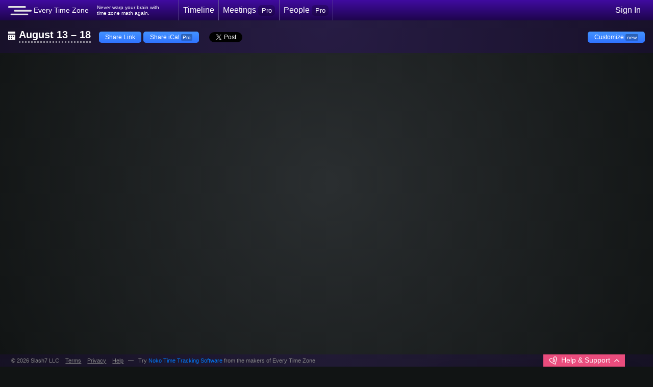

--- FILE ---
content_type: text/html; charset=utf-8
request_url: https://everytimezone.com/s/5a751cfe
body_size: 11253
content:
<!DOCTYPE html>
<html>
  <head>
    <title>
      
      Every Time Zone: time zone converter, compare time zone difference and find best time for a meeting with one click
    </title>

    <meta http-equiv=content-type content="text/html; charset=utf-8">
<meta http-equiv=imagetoolbar content=false>
<meta name=viewport content="initial-scale=1, minimum-scale=1, maximum-scale=1, user-scalable=no, width=device-width">

<meta name="description" content="Easily find the exact time difference with the visual Time Zone Converter. Find meeting times for your contacts, locations and places around the world. Never warp your brain with time zone math again.">
<meta name="keywords" content="time zone converter, time converter, time zone, timezones, time zones, world, DST, summer time, fixed time, UTC, winter, future, past, clock, conversions, meeting, meeting planner, event planner, eastern time, european time, australian time, south america, difference, difference between time zones, savings, world, cities, locations, contacts, japan time, india time, china time, london time, pacific time, mountain time, central time">

<link rel='apple-touch-startup-image' href="https://assets.everytimezone.com/assets/startup-ipad-landscape-0b08578a3cf951c5bff05dd3564a07d9b972e9182de22e73411991b608db946b.png" media="screen and (min-device-width: 481px) and (max-device-width: 1024px) and (orientation:landscape)">
<link rel='apple-touch-startup-image' href="https://assets.everytimezone.com/assets/startup-ipad-portrait-c62e79d32fb677ae935927cc0ea79778f24fbc17ace7b581ed755852eb49c023.png" media="screen and (min-device-width: 481px) and (max-device-width: 1024px) and (orientation:portrait)">
<link rel='apple-touch-startup-image' href="https://assets.everytimezone.com/assets/startup-retina-0a1d56af1f954953eb4a4d087308dde24b12bb152598a6fec6acecd0fa81fb96.png" media="screen and (max-device-width: 480px) and (min-device-pixel-ratio: 2)">
<link rel='apple-touch-startup-image' href="https://assets.everytimezone.com/assets/startup-f1ce625616370df1b03af4167dc5511c0d5c7d683bae224e1df9fb73ca9ef27f.png" media="screen and (max-device-width: 320px)">

<meta name="apple-mobile-web-app-title" content="Time Zones">
<meta name=apple-mobile-web-app-capable content=yes>
<meta name=apple-mobile-web-app-status-bar-style content=black>
<meta name="format-detection" content="telephone=no">
<meta name="application-name" content="Every Time Zone">
<link rel=apple-touch-icon-precomposed href="https://assets.everytimezone.com/assets/everytimezone-512-4fd121d519f86b3401d093ee41d6d6d17065320ccd474f5be7fc5515e4d7d787.png">
<link rel=icon type=image/png href="https://assets.everytimezone.com/assets/everytimezone-512-4fd121d519f86b3401d093ee41d6d6d17065320ccd474f5be7fc5515e4d7d787.png">

<meta property="og:title" content="Every Time Zone Converter">
<meta property="og:description" content="Easily find the exact time difference with the visual Time Zone Converter. Find meeting times for your contacts, locations and places around the world. Never warp your brain with time zone math again.">
<meta property="og:image" content="https://assets.everytimezone.com/assets/etz-social-f8768bb415930e7247ce1b6af19aac6dab233638c78f34d5e8855900af920180.png">
<meta property="og:url" content="https://everytimezone.com">
<meta name="twitter:card" content="summary_large_image">

<meta name='google-api-key' content='AIzaSyD5MTQl9Vnbevs6V2dfXS8sZElsbACrYpU'>
<meta name='stripe-publishable-key' content='pk_live_51DhMaxGmI10GSXCy7XX5COKh6VFMlp3kQNdxr7PF3QqD3c6uXNL7d2dC9LbmfYm5XO2kJWLOEBWRszCISZyXM5QV00DKFCvtNB'>
<meta name='heap-app-id' content='2815083863'>

<meta name="turbo-cache-control" content="no-cache">

<meta name="csrf-param" content="authenticity_token" />
<meta name="csrf-token" content="8V0GullmjsxlAHydj9AQaibG-WmJNKU9uZS6xu-ohMo-rqjAZfnGK2NQJSXwws8aTm81ux3whknTBnFzqChnHQ" />


<script type="importmap" data-turbo-track="reload">{
  "imports": {
    "public": "https://assets.everytimezone.com/assets/public-58d2560cf356ec36d190280fbeb2db316d636fae266fdbac1e35f47f5313679c.js",
    "application": "https://assets.everytimezone.com/assets/application-cde652177dffdfaffb3bd28de1d9839188446da80961981e7889c20daefd6a87.js",
    "zonestack": "https://assets.everytimezone.com/assets/zonestack-b5166d3f8d39f486d749fc2a8f2ea5244ea2b3fd9e6e91b23a077916eb3b9466.js",
    "landing": "https://assets.everytimezone.com/assets/landing-d07c25d3d3ca2b910560587e11acd8f52563ef379eb72993383433d629c1428e.js",
    "heap": "https://assets.everytimezone.com/assets/heap-00e998a31eb1c9474a33c0a1075e655422a63567d96e1a1303300b6122d0e62d.js",
    "jquery": "https://assets.everytimezone.com/assets/jquery-907af0607bdadecd30a03a719b2432c4e31aaa03f77bd5ee0cc9130d5ea03482.js",
    "@hotwired/turbo-rails": "https://assets.everytimezone.com/assets/turbo.min-f9af01d09f75d8b8a5031b0ba951b7d1d284afbee64fb400ca4c180a9771ff92.js",
    "luxon": "https://assets.everytimezone.com/assets/luxon-9f4ad579ca65e609942f9acd9e9c96bef07d93ca9f633e41f163ef4a15753538.js",
    "js-datepicker": "https://assets.everytimezone.com/assets/js-datepicker-0e26612d8bd23aa25be691ff7a1c065be8bd1a2bb2f8f1ad8bfa8d13fcfce9a5.js",
    "js-cookie": "https://assets.everytimezone.com/assets/js-cookie-731ea8237627e9d49f67a9d73e48238eeb7380d82d2689d8acf7c53832f8834f.js",
    "file-saver": "https://assets.everytimezone.com/assets/file-saver-614ffb0f3d69945e1c3f8652ece525bfc9da8d17fcdda2a97f882c8651951cfd.js",
    "stripe": "https://js.stripe.com/v3/",
    "@rails/ujs": "https://assets.everytimezone.com/assets/@rails--ujs-57169a955c1531a628bf30afac33de3edd70cec551c6262363e9915d750c3f6d.js",
    "@popperjs/core": "https://assets.everytimezone.com/assets/@popperjs--core-aaac1e63bd037a690891377591b5c21a2e110dc6c72b1a0c7ce2f221c94c361a.js",
    "bootstrap": "https://assets.everytimezone.com/assets/bootstrap-9d9f7156f22f558c476123a7b254422a575cf675d7ba422b2bdbcf6890d5535b.js",
    "awesomplete": "https://assets.everytimezone.com/assets/awesomplete-fb88964718747758aa0f3bf355782998731309e4df5a6c0d197be0120bfd6ca9.js",
    "debounce": "https://assets.everytimezone.com/assets/debounce-b7c18cbec31e078f859c17a9ef61708413f433f84a64c3b4f8cd47b1d9041078.js",
    "fuse.js": "https://assets.everytimezone.com/assets/fuse.js-2a4b4aeabdca5f612261ef14b9c0ceb549f24da261f017c68b9f1096ac3c8ee7.js",
    "country-list": "https://assets.everytimezone.com/assets/country-list-32486ed78b9d5c7b8b9ffd454a9b6a2b09c081ada41331bad6c0fc01720e7b3e.js",
    "backoffice": "https://assets.everytimezone.com/assets/backoffice-54fcf0f6b971497199216981dab488b6034a941daf8dcd05377929f5d24c2c20.js",
    "@hotwired/stimulus": "https://assets.everytimezone.com/assets/stimulus.min-54b460459458f61c86e98add6491059408a0821651cf6b527e71889e503733f2.js",
    "@hotwired/stimulus-loading": "https://assets.everytimezone.com/assets/stimulus-loading-e8a5e8cc4f45af762c0f9f1bba42d776cb3e1696f7496714b189e71ecae2e99c.js",
    "stimulus-flatpickr": "https://assets.everytimezone.com/assets/stimulus-flatpickr-89ee32947f2966ad88a6945042b820ffe3783001e3f8a3bb64f6ea31b41899d4.js",
    "flatpickr": "https://assets.everytimezone.com/assets/flatpickr-4ab44bfa8dd0bb90d14951ef618acfdaf3c9da4347a468fe051517adb953d77c.js",
    "@client-side-validations/client-side-validations": "https://assets.everytimezone.com/assets/@client-side-validations--client-side-validations-bd5ee2deff541dbabea46b72c5185f401e65b5ea6792892882947ba342884f23.js",
    "@client-side-validations/simple-form": "https://assets.everytimezone.com/assets/@client-side-validations--simple-form-bc04522e90662dac2ea964ebe5979bd950cceedf3103645713afa5aec5f09402.js",
    "tom-select": "https://assets.everytimezone.com/assets/tom-select-7150fac36c465bc9ca9b78bec1d8ad6b8b14d41e429919316c8b838c93063d5f.js",
    "vendor/contact-information-completer": "https://assets.everytimezone.com/assets/vendor/contact-information-completer-205791ed5504c1b8ef6551a3127fc58fb9378ef62c1644720851acab2e13996a.js",
    "vendor/keymaster": "https://assets.everytimezone.com/assets/vendor/keymaster-4696d74c00d37937f3a3ed35ce85f6363fc0c8a92ce4ffc42a0570a625b3897b.js",
    "vendor/modernizr-custom": "https://assets.everytimezone.com/assets/vendor/modernizr-custom-998678aa86b652ddb49e53c5b020682744ad19dbbb9c1598175fcea0a4c08bcb.js",
    "components/alert": "https://assets.everytimezone.com/assets/components/alert-4d6e3be8f0d576515a6b2970371c7d0344ebbad6c7d9931ddf2ae1c86a6519b2.js",
    "components/autocomplete": "https://assets.everytimezone.com/assets/components/autocomplete-e5fff9fca6445bb52ecfcbefc66d73887bea9b6a099c80c781f6ace3395a2731.js",
    "components/clipboard_button": "https://assets.everytimezone.com/assets/components/clipboard_button-a5d5a307d1cbb73a6f13787e36e4adbffbf731357ff6e6e82cebb98c8270fb4b.js",
    "components/google_places_input": "https://assets.everytimezone.com/assets/components/google_places_input-48434e47a5af7c744d627c4d03c37b165075a51f9a37a420642bdfabad650061.js",
    "components/help": "https://assets.everytimezone.com/assets/components/help-f4432c6fc595fc128e4e733fb3db198546b4a67ccc625e135d1d2b90ea9788d9.js",
    "components/location_or_tz_input": "https://assets.everytimezone.com/assets/components/location_or_tz_input-49d6cfa65cd8b57cbd59464329001027d1466d0dedc9c2bde64ecc4fe727889c.js",
    "components/popover": "https://assets.everytimezone.com/assets/components/popover-c864cdaca54ffcf80fc6a9fe8c6dc9d9f3b4b2b0edae7a9eeb759d4bb3626133.js",
    "components/stripe_handler": "https://assets.everytimezone.com/assets/components/stripe_handler-ebce6da08b522fd94f744db5253fbe7f0e7ba70b0f37df38a97fb5df2f4bd674.js",
    "src/add_people_form": "https://assets.everytimezone.com/assets/src/add_people_form-c2c9b93098d64dcd2a3283a440246cd7ce9ac3b27b63b920159d5715a0ffba93.js",
    "src/billing": "https://assets.everytimezone.com/assets/src/billing-9a30dc3ba9c964940c5cd80daf1b6c96a444d1cc7c4d1ead8bfeb9d157de62b8.js",
    "src/bulk_add_form": "https://assets.everytimezone.com/assets/src/bulk_add_form-f7ca0f44690da26b5b59949a65194801595e8df88ea3b2b1e46e7f420e80d580.js",
    "src/edit_person_form": "https://assets.everytimezone.com/assets/src/edit_person_form-d69b4f25ce22ea9445063436413c7360b770e2dc7ed5b801d40b34979a726040.js",
    "src/edit_tz_form": "https://assets.everytimezone.com/assets/src/edit_tz_form-79c1eb8f26656c26f147ee8f6d2296a8d61c8199ea9a2b03a1e8ba4d0bbba948.js",
    "src/ical_modal": "https://assets.everytimezone.com/assets/src/ical_modal-9084f47ef7f0d93c49d56d9f877b69807e892bd7ec66c1a0c726046bcaf26330.js",
    "src/invite_users_modal": "https://assets.everytimezone.com/assets/src/invite_users_modal-12482e320f9e4ce384ecc38dbc69676e8bbffe04675c7ac594ae7eb0942bc487.js",
    "src/invited_registration": "https://assets.everytimezone.com/assets/src/invited_registration-b0c7875772de3ad8a892a6ecab5cf46b5d4871afc595ec818942092b843c8511.js",
    "src/meeting_maker": "https://assets.everytimezone.com/assets/src/meeting_maker-cb015e2002555cc402ac79d99ad5ae50939d4f6ec6eaa3f7113062c0f810e710.js",
    "src/member_list": "https://assets.everytimezone.com/assets/src/member_list-584bab86d58a79dd2e2ef6f77a010ccc440067cb4aac785da37ef4dca66fcc02.js",
    "src/new_account": "https://assets.everytimezone.com/assets/src/new_account-dbe4e234d1945583ce8c15820f8647c855de65efa5b5fccc7a5a42e26cd98760.js",
    "src/people_list": "https://assets.everytimezone.com/assets/src/people_list-4b3346800e7966f347fdc4bbc817acfcfb76067571e9a638bcb4866ddd90fbf6.js",
    "src/signup": "https://assets.everytimezone.com/assets/src/signup-48274eea407998d57b5341f358d47f5dc8c1f23fbdc16cf2dbb6fc4f2c5828bb.js",
    "src/static_zone_stack": "https://assets.everytimezone.com/assets/src/static_zone_stack-fb2de4151c06f49d47c8b86436d35b11fb75999299364ee96e0a2aeb7bf6c169.js",
    "src/team_grid": "https://assets.everytimezone.com/assets/src/team_grid-bd8b5007ea3ded53ffef3953609ab9d4b81bae8a6cbd1b5d5309b5d5c34a2617.js",
    "src/upgrade_plan": "https://assets.everytimezone.com/assets/src/upgrade_plan-fda0f8aac4b93414a5f2ca34132667ed8c9cf1fe320ecf166442aeb5a81ef5ff.js",
    "src/user_settings": "https://assets.everytimezone.com/assets/src/user_settings-07c5256dd90d24059057844c3d921084b2466de0e080bbecfbba621ba0675f44.js",
    "src/zonestack": "https://assets.everytimezone.com/assets/src/zonestack-2e34e846de7d8ec046b4816238b9a4e9cfb0b48da074138135daefdee05692af.js",
    "util/chrome_0pm_fix": "https://assets.everytimezone.com/assets/util/chrome_0pm_fix-6959bfb1c941823a63546cdda8cc1348d0ba453078dcb3aaff21df020d254a85.js",
    "util/emoji_flags": "https://assets.everytimezone.com/assets/util/emoji_flags-4d929d7b2184f53b03c5ba4b5c2eab6a404407906b2b8f151bdd2846c5739ee8.js",
    "util/external_scripts": "https://assets.everytimezone.com/assets/util/external_scripts-c63b16d51f9f1590c3a43c35c359a1f82fbaef77e5ff7997593ff8f68fa4d0be.js",
    "util/timezone_detection": "https://assets.everytimezone.com/assets/util/timezone_detection-63c56a4453f5f01d37aa8d7929fc526629cf87200115d0670e216aafa3580dfc.js",
    "util/util": "https://assets.everytimezone.com/assets/util/util-443754a5b3faa709151c9a4a9e9b6b5684e1b0c9fda4d9e5f77274dcaf9cabff.js",
    "bocontrollers/application": "https://assets.everytimezone.com/assets/backoffice/controllers/application-2b2bf820514ba9c9995ca71d31a0931252a0242b5620b80c35edc04d66f9f838.js",
    "bocontrollers/flatpickr_controller": "https://assets.everytimezone.com/assets/backoffice/controllers/flatpickr_controller-a7963e78088348bf75b6aea4547a5ba0d77a1abbb1f20ba59bfe780948b8716a.js",
    "bocontrollers": "https://assets.everytimezone.com/assets/backoffice/controllers/index-ab35faccc47028fc84e744011bdec3f4c38e76b8db84272f4c52f000965aad7f.js",
    "bocontrollers/typeahead_controller": "https://assets.everytimezone.com/assets/backoffice/controllers/typeahead_controller-e1e11019a83840302944daf5264b7e7cabc0e59c889f519086ee56b458e6b7df.js",
    "bowidgets/spinner": "https://assets.everytimezone.com/assets/backoffice/widgets/spinner-53df18aa57b290110a76f44f2a211f0f541b582eb007b4a8567ca5a0904970dc.js"
  }
}</script>
<link rel="modulepreload" href="https://assets.everytimezone.com/assets/public-58d2560cf356ec36d190280fbeb2db316d636fae266fdbac1e35f47f5313679c.js">
<link rel="modulepreload" href="https://assets.everytimezone.com/assets/jquery-907af0607bdadecd30a03a719b2432c4e31aaa03f77bd5ee0cc9130d5ea03482.js">
<link rel="modulepreload" href="https://assets.everytimezone.com/assets/turbo.min-f9af01d09f75d8b8a5031b0ba951b7d1d284afbee64fb400ca4c180a9771ff92.js">
<link rel="modulepreload" href="https://assets.everytimezone.com/assets/@popperjs--core-aaac1e63bd037a690891377591b5c21a2e110dc6c72b1a0c7ce2f221c94c361a.js">
<link rel="modulepreload" href="https://assets.everytimezone.com/assets/bootstrap-9d9f7156f22f558c476123a7b254422a575cf675d7ba422b2bdbcf6890d5535b.js">
<script src="https://assets.everytimezone.com/assets/es-module-shims.min-62629a9c7a2ec18d7a38cd80c7cf9e69be8684e8d814b3490938e12299b77e22.js" async="async" data-turbo-track="reload"></script>
<script type="module">import "public"</script>
<script type="module">import "heap"</script>


    
    <script type="module">import "zonestack"</script>
    <link rel="stylesheet" href="https://assets.everytimezone.com/assets/application-50dc878cd0726b8096eb1f7a44fd155eb2511880d4b70ce9bdca5884272c292f.css" media="all" data-turbo-track="reload" />

    
    <script async src="https://platform.twitter.com/widgets.js" charset="utf-8"></script>

    <script async src="https://media.ethicalads.io/media/client/ethicalads.min.js"></script>
    <script src="https://trusting-remarkable.everytimezone.com/script.js" data-site="CZPNUKLU" defer></script>
    <script type="text/javascript">
(function(p, a, n, d, o, b) {
    o = n.createElement('script'); o.type = 'text/javascript'; o.async = true; o.src = 'https://tag.rightmessage.com/'+p+'.js';
    b = n.getElementsByTagName('script')[0]; b.parentNode.insertBefore(o, b);
    d = function(h, u, i) { var o = n.createElement('style'); o.id = 'rmcloak'+i; o.type = 'text/css';
        o.appendChild(n.createTextNode('.rmcloak'+h+'{visibility:hidden}.rmcloak'+u+'{display:none}'));
        b.parentNode.insertBefore(o, b); return o; }; o = d('', '-hidden', ''); d('-stay-invisible', '-stay-hidden', '-stay');
    setTimeout(function() { o.parentNode && o.parentNode.removeChild(o); }, a);
})('151682337', 2500, document);
</script>

  </head>

  <body id=body class='zones-show ' data-logged-in=false data-paying=false>
    <nav class="navbar navbar-expand-lg navbar-dark" id='navbar'>
  <a class="navbar-brand" href="/">
    <svg xmlns="http://www.w3.org/2000/svg" viewBox="0 0 339 132.65" class="navbar-brand-image"><rect height="24.75" rx="9.9" width="255.13" x="34.69" y="107.9"></rect><rect height="24.75" rx="9.9" width="255.13" x="83.87" y="53.95"></rect><rect height="24.75" rx="9.9" width="255.13"></rect></svg>

    Every Time Zone
</a>  <h1 class="navbar-slogan">
    <a href="/">Never warp your brain with<br>time zone math again.</a>
  </h1>
  <button class="navbar-toggler" type="button" data-bs-toggle="collapse" data-bs-target="#navbarSupportedContent" aria-controls="navbarSupportedContent" aria-expanded="false" aria-label="Toggle navigation">
    <span class="navbar-toggler-icon"></span>
  </button>
  <div class="collapse navbar-collapse justify-content-between" id="navbarSupportedContent">
    <ul class="navbar-nav">
      <li class="nav-item">
        <a class="nav-link" title="Time Zone Converter — find the best time for a meeting by seeing time zones differences visually" href="/">Timeline</a>
      </li>
        <li class="nav-item">
          <a class="nav-link" href="/users/sign_up">Meetings <small>Pro</small></a>
        </li>
        <li class="nav-item">
          <a class="nav-link" href="/users/sign_up">People <small>Pro</small></a>
        </li>
    </ul>
    <ul class="navbar-nav ">
        <li class="nav-item nav-item--no-border">
          <a class="nav-link" href="/users/sign_in">Sign In</a>
        </li>
    </ul>

  </div>
</nav>
    <turbo-frame id="flash">
      <div id="flashes" class="page-alerts" style="display:none" data-turbo-cache="false">


</div>

    </turbo-frame>

    <div id='wrapper' class=''>

      
<div class='zones-wrapper'>
<div class='zones-header'>
  <h5 class='zones-daterange' id='js-stackDateRange'>
    <svg xmlns="http://www.w3.org/2000/svg" height="8" viewBox="0 0 8 8" width="8" class="icon icon--calendar icon--lg"><path d="m0 0v2h7v-2zm0 3v4.91c0 .05.04.09.09.09h6.81c.05 0 .09-.04.09-.09v-4.91h-7zm1 1h1v1h-1zm2 0h1v1h-1zm2 0h1v1h-1zm-4 2h1v1h-1zm2 0h1v1h-1z"></path></svg>

    <span class='zones-daterange-content'> August 13 – 18 </span>
  </h5>
    <div class="zones-controls">
      <div  class='zones-controls-left'>
        <button type="button" class="btn btn-primary btn-xs js-stackLinkButton" id='js-stackLinkButton--top'>
          Share Link
        </button>
          <button type="button" class="btn btn-primary btn-xs js-upsell" data-url="/feature/share-ical-events">
            Share iCal <small>Pro</small>
          </button>

          <span>&nbsp;&nbsp;&nbsp;</span>
          <a href="https://twitter.com/share" class="twitter-share-button btn btn-xs" data-text="Every Time Zone: converter and compare time zones and find best time for a meeting with one click" data-url="https://everytimezone.com" data-via="everytimezone" target='_blank'>
            <i></i><span class="twitter-label">Tweet</span>
          </a>
      </div>
      <div class='zones-controls-right'>
          <button type="button" class="btn btn-primary btn-xs js-upsell" data-url="/feature/customize-timeline">
            Customize <small>new</small>
          </button>
      </div>
    </div>
</div>


<div id="m_ea_container" data-ea-publisher="everytimezonecom" data-ea-type="image"></div>
<div class='zones-content loading' id='js-zones-content' data-ref-date="2022-08-15" data-selected-offset="2022-08-14T22:00:30Z">
  <div id='js-currentNow' class='zones-currentNow'>
    <span id='js-currentTime'> 6:54 am</span>
    <span class='zones-nowInfo'>current local time</span>
    <div id='js-currentNow-line' class='zones-timeLine zones-currentNow-line'></div>
  </div>
  <div id='js-selectedNow' class='zones-selectedNow notSignedIn'>
    <div class='zones-selectedNow-info'>
      <div class=drag1></div>
      <div class=drag2></div>
      <span id='js-selectedTime' class='zones-selectedNow-time'> 6:54 am</span>
      <span class='zones-nowInfo'>your local time</span>
    </div>
    <div class='zones-selectedNow-actions'>
      <button type="button" class="btn btn-outline-green btn-xxs js-stackLinkButton" id='js-stackLinkButton--green'>link</button>
    </div>
    <div id='js-selectedNow-line' class='zones-timeLine zones-selectedNow-line'></div>
  </div>
      <div class="zone js-zone" data-row="0"
    data-offset-seconds="-25200"
    data-is-local="false">
    <div class='zone-info js-zone-info'>
      🇺🇸 Pacific Time (US)
      <br class='d-lg-none'>
      <small class='zone-info-detail'>
        PDT UTC-7
      </small>
    </div>
    <div class='zone-time js-zone-time'>
      <span class='zone-time-text'>
         5:00 am
      </span>
    </div>
    <div class='zone-dates js-zone-dates'>
        <div class="zone-date js-zone-date" data-date="&quot;2022-08-13&quot;">
          <div class='zone-date-overlay'></div>
          <span class='zone-date-text'>
            August 13, 2022
          </span>
</div>        <div class="zone-date js-zone-date" data-date="&quot;2022-08-14&quot;">
          <div class='zone-date-overlay'></div>
          <span class='zone-date-text'>
            August 14, 2022
          </span>
</div>        <div class="zone-date js-zone-date" data-date="&quot;2022-08-15&quot;">
          <div class='zone-date-overlay'></div>
          <span class='zone-date-text'>
            August 15, 2022
          </span>
</div>        <div class="zone-date js-zone-date" data-date="&quot;2022-08-16&quot;">
          <div class='zone-date-overlay'></div>
          <span class='zone-date-text'>
            August 16, 2022
          </span>
</div>        <div class="zone-date js-zone-date" data-date="&quot;2022-08-17&quot;">
          <div class='zone-date-overlay'></div>
          <span class='zone-date-text'>
            August 17, 2022
          </span>
</div>        <div class="zone-date js-zone-date" data-date="&quot;2022-08-18&quot;">
          <div class='zone-date-overlay'></div>
          <span class='zone-date-text'>
            August 18, 2022
          </span>
</div>    </div>
  </div>

      <div class="zone js-zone" data-row="1"
    data-offset-seconds="-21600"
    data-is-local="false">
    <div class='zone-info js-zone-info'>
      🇺🇸 Mountain Time (US)
      <br class='d-lg-none'>
      <small class='zone-info-detail'>
        MDT UTC-6
      </small>
    </div>
    <div class='zone-time js-zone-time'>
      <span class='zone-time-text'>
         6:00 am
      </span>
    </div>
    <div class='zone-dates js-zone-dates'>
        <div class="zone-date js-zone-date" data-date="&quot;2022-08-13&quot;">
          <div class='zone-date-overlay'></div>
          <span class='zone-date-text'>
            August 13, 2022
          </span>
</div>        <div class="zone-date js-zone-date" data-date="&quot;2022-08-14&quot;">
          <div class='zone-date-overlay'></div>
          <span class='zone-date-text'>
            August 14, 2022
          </span>
</div>        <div class="zone-date js-zone-date" data-date="&quot;2022-08-15&quot;">
          <div class='zone-date-overlay'></div>
          <span class='zone-date-text'>
            August 15, 2022
          </span>
</div>        <div class="zone-date js-zone-date" data-date="&quot;2022-08-16&quot;">
          <div class='zone-date-overlay'></div>
          <span class='zone-date-text'>
            August 16, 2022
          </span>
</div>        <div class="zone-date js-zone-date" data-date="&quot;2022-08-17&quot;">
          <div class='zone-date-overlay'></div>
          <span class='zone-date-text'>
            August 17, 2022
          </span>
</div>        <div class="zone-date js-zone-date" data-date="&quot;2022-08-18&quot;">
          <div class='zone-date-overlay'></div>
          <span class='zone-date-text'>
            August 18, 2022
          </span>
</div>    </div>
  </div>

      <div class="zone js-zone" data-row="2"
    data-offset-seconds="-18000"
    data-is-local="false">
    <div class='zone-info js-zone-info'>
      🇺🇸 Central Time (US)
      <br class='d-lg-none'>
      <small class='zone-info-detail'>
        CDT UTC-5
      </small>
    </div>
    <div class='zone-time js-zone-time'>
      <span class='zone-time-text'>
         7:00 am
      </span>
    </div>
    <div class='zone-dates js-zone-dates'>
        <div class="zone-date js-zone-date" data-date="&quot;2022-08-13&quot;">
          <div class='zone-date-overlay'></div>
          <span class='zone-date-text'>
            August 13, 2022
          </span>
</div>        <div class="zone-date js-zone-date" data-date="&quot;2022-08-14&quot;">
          <div class='zone-date-overlay'></div>
          <span class='zone-date-text'>
            August 14, 2022
          </span>
</div>        <div class="zone-date js-zone-date" data-date="&quot;2022-08-15&quot;">
          <div class='zone-date-overlay'></div>
          <span class='zone-date-text'>
            August 15, 2022
          </span>
</div>        <div class="zone-date js-zone-date" data-date="&quot;2022-08-16&quot;">
          <div class='zone-date-overlay'></div>
          <span class='zone-date-text'>
            August 16, 2022
          </span>
</div>        <div class="zone-date js-zone-date" data-date="&quot;2022-08-17&quot;">
          <div class='zone-date-overlay'></div>
          <span class='zone-date-text'>
            August 17, 2022
          </span>
</div>        <div class="zone-date js-zone-date" data-date="&quot;2022-08-18&quot;">
          <div class='zone-date-overlay'></div>
          <span class='zone-date-text'>
            August 18, 2022
          </span>
</div>    </div>
  </div>

      <div class="zone js-zone" data-row="3"
    data-offset-seconds="-14400"
    data-is-local="false">
    <div class='zone-info js-zone-info'>
      🇺🇸 Eastern Time (US)
      <br class='d-lg-none'>
      <small class='zone-info-detail'>
        EDT UTC-4
      </small>
    </div>
    <div class='zone-time js-zone-time'>
      <span class='zone-time-text'>
         8:00 am
      </span>
    </div>
    <div class='zone-dates js-zone-dates'>
        <div class="zone-date js-zone-date" data-date="&quot;2022-08-13&quot;">
          <div class='zone-date-overlay'></div>
          <span class='zone-date-text'>
            August 13, 2022
          </span>
</div>        <div class="zone-date js-zone-date" data-date="&quot;2022-08-14&quot;">
          <div class='zone-date-overlay'></div>
          <span class='zone-date-text'>
            August 14, 2022
          </span>
</div>        <div class="zone-date js-zone-date" data-date="&quot;2022-08-15&quot;">
          <div class='zone-date-overlay'></div>
          <span class='zone-date-text'>
            August 15, 2022
          </span>
</div>        <div class="zone-date js-zone-date" data-date="&quot;2022-08-16&quot;">
          <div class='zone-date-overlay'></div>
          <span class='zone-date-text'>
            August 16, 2022
          </span>
</div>        <div class="zone-date js-zone-date" data-date="&quot;2022-08-17&quot;">
          <div class='zone-date-overlay'></div>
          <span class='zone-date-text'>
            August 17, 2022
          </span>
</div>        <div class="zone-date js-zone-date" data-date="&quot;2022-08-18&quot;">
          <div class='zone-date-overlay'></div>
          <span class='zone-date-text'>
            August 18, 2022
          </span>
</div>    </div>
  </div>

      <div class="zone js-zone" data-row="4"
    data-offset-seconds="-10800"
    data-is-local="false">
    <div class='zone-info js-zone-info'>
      🇧🇷 Rio de Janeiro, Brazil
      <br class='d-lg-none'>
      <small class='zone-info-detail'>
        -03 UTC-3
      </small>
    </div>
    <div class='zone-time js-zone-time'>
      <span class='zone-time-text'>
         9:00 am
      </span>
    </div>
    <div class='zone-dates js-zone-dates'>
        <div class="zone-date js-zone-date" data-date="&quot;2022-08-13&quot;">
          <div class='zone-date-overlay'></div>
          <span class='zone-date-text'>
            August 13, 2022
          </span>
</div>        <div class="zone-date js-zone-date" data-date="&quot;2022-08-14&quot;">
          <div class='zone-date-overlay'></div>
          <span class='zone-date-text'>
            August 14, 2022
          </span>
</div>        <div class="zone-date js-zone-date" data-date="&quot;2022-08-15&quot;">
          <div class='zone-date-overlay'></div>
          <span class='zone-date-text'>
            August 15, 2022
          </span>
</div>        <div class="zone-date js-zone-date" data-date="&quot;2022-08-16&quot;">
          <div class='zone-date-overlay'></div>
          <span class='zone-date-text'>
            August 16, 2022
          </span>
</div>        <div class="zone-date js-zone-date" data-date="&quot;2022-08-17&quot;">
          <div class='zone-date-overlay'></div>
          <span class='zone-date-text'>
            August 17, 2022
          </span>
</div>        <div class="zone-date js-zone-date" data-date="&quot;2022-08-18&quot;">
          <div class='zone-date-overlay'></div>
          <span class='zone-date-text'>
            August 18, 2022
          </span>
</div>    </div>
  </div>

      <div class="zone js-zone" data-row="5"
    data-offset-seconds="0"
    data-is-local="false">
    <div class='zone-info js-zone-info'>
      🕛 UTC
      <br class='d-lg-none'>
      <small class='zone-info-detail'>
        
      </small>
    </div>
    <div class='zone-time js-zone-time'>
      <span class='zone-time-text'>
        12:00 pm
      </span>
    </div>
    <div class='zone-dates js-zone-dates'>
        <div class="zone-date js-zone-date" data-date="&quot;2022-08-13&quot;">
          <div class='zone-date-overlay'></div>
          <span class='zone-date-text'>
            August 13, 2022
          </span>
</div>        <div class="zone-date js-zone-date" data-date="&quot;2022-08-14&quot;">
          <div class='zone-date-overlay'></div>
          <span class='zone-date-text'>
            August 14, 2022
          </span>
</div>        <div class="zone-date js-zone-date" data-date="&quot;2022-08-15&quot;">
          <div class='zone-date-overlay'></div>
          <span class='zone-date-text'>
            August 15, 2022
          </span>
</div>        <div class="zone-date js-zone-date" data-date="&quot;2022-08-16&quot;">
          <div class='zone-date-overlay'></div>
          <span class='zone-date-text'>
            August 16, 2022
          </span>
</div>        <div class="zone-date js-zone-date" data-date="&quot;2022-08-17&quot;">
          <div class='zone-date-overlay'></div>
          <span class='zone-date-text'>
            August 17, 2022
          </span>
</div>        <div class="zone-date js-zone-date" data-date="&quot;2022-08-18&quot;">
          <div class='zone-date-overlay'></div>
          <span class='zone-date-text'>
            August 18, 2022
          </span>
</div>    </div>
  </div>

      <div class="zone js-zone" data-row="6"
    data-offset-seconds="3600"
    data-is-local="false">
    <div class='zone-info js-zone-info'>
      🇬🇧 London, United Kingdom
      <br class='d-lg-none'>
      <small class='zone-info-detail'>
        BST UTC+1
      </small>
    </div>
    <div class='zone-time js-zone-time'>
      <span class='zone-time-text'>
         1:00 pm
      </span>
    </div>
    <div class='zone-dates js-zone-dates'>
        <div class="zone-date js-zone-date" data-date="&quot;2022-08-13&quot;">
          <div class='zone-date-overlay'></div>
          <span class='zone-date-text'>
            August 13, 2022
          </span>
</div>        <div class="zone-date js-zone-date" data-date="&quot;2022-08-14&quot;">
          <div class='zone-date-overlay'></div>
          <span class='zone-date-text'>
            August 14, 2022
          </span>
</div>        <div class="zone-date js-zone-date" data-date="&quot;2022-08-15&quot;">
          <div class='zone-date-overlay'></div>
          <span class='zone-date-text'>
            August 15, 2022
          </span>
</div>        <div class="zone-date js-zone-date" data-date="&quot;2022-08-16&quot;">
          <div class='zone-date-overlay'></div>
          <span class='zone-date-text'>
            August 16, 2022
          </span>
</div>        <div class="zone-date js-zone-date" data-date="&quot;2022-08-17&quot;">
          <div class='zone-date-overlay'></div>
          <span class='zone-date-text'>
            August 17, 2022
          </span>
</div>        <div class="zone-date js-zone-date" data-date="&quot;2022-08-18&quot;">
          <div class='zone-date-overlay'></div>
          <span class='zone-date-text'>
            August 18, 2022
          </span>
</div>    </div>
  </div>

      <div class="zone js-zone" data-row="7"
    data-offset-seconds="7200"
    data-is-local="false">
    <div class='zone-info js-zone-info'>
      🇩🇪 Berlin, Germany
      <br class='d-lg-none'>
      <small class='zone-info-detail'>
        CEST UTC+2
      </small>
    </div>
    <div class='zone-time js-zone-time'>
      <span class='zone-time-text'>
         2:00 pm
      </span>
    </div>
    <div class='zone-dates js-zone-dates'>
        <div class="zone-date js-zone-date" data-date="&quot;2022-08-13&quot;">
          <div class='zone-date-overlay'></div>
          <span class='zone-date-text'>
            August 13, 2022
          </span>
</div>        <div class="zone-date js-zone-date" data-date="&quot;2022-08-14&quot;">
          <div class='zone-date-overlay'></div>
          <span class='zone-date-text'>
            August 14, 2022
          </span>
</div>        <div class="zone-date js-zone-date" data-date="&quot;2022-08-15&quot;">
          <div class='zone-date-overlay'></div>
          <span class='zone-date-text'>
            August 15, 2022
          </span>
</div>        <div class="zone-date js-zone-date" data-date="&quot;2022-08-16&quot;">
          <div class='zone-date-overlay'></div>
          <span class='zone-date-text'>
            August 16, 2022
          </span>
</div>        <div class="zone-date js-zone-date" data-date="&quot;2022-08-17&quot;">
          <div class='zone-date-overlay'></div>
          <span class='zone-date-text'>
            August 17, 2022
          </span>
</div>        <div class="zone-date js-zone-date" data-date="&quot;2022-08-18&quot;">
          <div class='zone-date-overlay'></div>
          <span class='zone-date-text'>
            August 18, 2022
          </span>
</div>    </div>
  </div>

      <div class="zone js-zone" data-row="8"
    data-offset-seconds="10800"
    data-is-local="false">
    <div class='zone-info js-zone-info'>
      🇷🇺 Moscow, Russian Federation
      <br class='d-lg-none'>
      <small class='zone-info-detail'>
        MSK UTC+3
      </small>
    </div>
    <div class='zone-time js-zone-time'>
      <span class='zone-time-text'>
         3:00 pm
      </span>
    </div>
    <div class='zone-dates js-zone-dates'>
        <div class="zone-date js-zone-date" data-date="&quot;2022-08-13&quot;">
          <div class='zone-date-overlay'></div>
          <span class='zone-date-text'>
            August 13, 2022
          </span>
</div>        <div class="zone-date js-zone-date" data-date="&quot;2022-08-14&quot;">
          <div class='zone-date-overlay'></div>
          <span class='zone-date-text'>
            August 14, 2022
          </span>
</div>        <div class="zone-date js-zone-date" data-date="&quot;2022-08-15&quot;">
          <div class='zone-date-overlay'></div>
          <span class='zone-date-text'>
            August 15, 2022
          </span>
</div>        <div class="zone-date js-zone-date" data-date="&quot;2022-08-16&quot;">
          <div class='zone-date-overlay'></div>
          <span class='zone-date-text'>
            August 16, 2022
          </span>
</div>        <div class="zone-date js-zone-date" data-date="&quot;2022-08-17&quot;">
          <div class='zone-date-overlay'></div>
          <span class='zone-date-text'>
            August 17, 2022
          </span>
</div>        <div class="zone-date js-zone-date" data-date="&quot;2022-08-18&quot;">
          <div class='zone-date-overlay'></div>
          <span class='zone-date-text'>
            August 18, 2022
          </span>
</div>    </div>
  </div>

      <div class="zone js-zone" data-row="9"
    data-offset-seconds="14400"
    data-is-local="false">
    <div class='zone-info js-zone-info'>
      🇦🇪 Dubai, United Arab Emirates
      <br class='d-lg-none'>
      <small class='zone-info-detail'>
        +04 UTC+4
      </small>
    </div>
    <div class='zone-time js-zone-time'>
      <span class='zone-time-text'>
         4:00 pm
      </span>
    </div>
    <div class='zone-dates js-zone-dates'>
        <div class="zone-date js-zone-date" data-date="&quot;2022-08-13&quot;">
          <div class='zone-date-overlay'></div>
          <span class='zone-date-text'>
            August 13, 2022
          </span>
</div>        <div class="zone-date js-zone-date" data-date="&quot;2022-08-14&quot;">
          <div class='zone-date-overlay'></div>
          <span class='zone-date-text'>
            August 14, 2022
          </span>
</div>        <div class="zone-date js-zone-date" data-date="&quot;2022-08-15&quot;">
          <div class='zone-date-overlay'></div>
          <span class='zone-date-text'>
            August 15, 2022
          </span>
</div>        <div class="zone-date js-zone-date" data-date="&quot;2022-08-16&quot;">
          <div class='zone-date-overlay'></div>
          <span class='zone-date-text'>
            August 16, 2022
          </span>
</div>        <div class="zone-date js-zone-date" data-date="&quot;2022-08-17&quot;">
          <div class='zone-date-overlay'></div>
          <span class='zone-date-text'>
            August 17, 2022
          </span>
</div>        <div class="zone-date js-zone-date" data-date="&quot;2022-08-18&quot;">
          <div class='zone-date-overlay'></div>
          <span class='zone-date-text'>
            August 18, 2022
          </span>
</div>    </div>
  </div>

      <div class="zone js-zone" data-row="10"
    data-offset-seconds="19800"
    data-is-local="false">
    <div class='zone-info js-zone-info'>
      🇮🇳 Mumbai, India
      <br class='d-lg-none'>
      <small class='zone-info-detail'>
        IST UTC+5:30
      </small>
    </div>
    <div class='zone-time js-zone-time'>
      <span class='zone-time-text'>
         5:30 pm
      </span>
    </div>
    <div class='zone-dates js-zone-dates'>
        <div class="zone-date js-zone-date" data-date="&quot;2022-08-13&quot;">
          <div class='zone-date-overlay'></div>
          <span class='zone-date-text'>
            August 13, 2022
          </span>
</div>        <div class="zone-date js-zone-date" data-date="&quot;2022-08-14&quot;">
          <div class='zone-date-overlay'></div>
          <span class='zone-date-text'>
            August 14, 2022
          </span>
</div>        <div class="zone-date js-zone-date" data-date="&quot;2022-08-15&quot;">
          <div class='zone-date-overlay'></div>
          <span class='zone-date-text'>
            August 15, 2022
          </span>
</div>        <div class="zone-date js-zone-date" data-date="&quot;2022-08-16&quot;">
          <div class='zone-date-overlay'></div>
          <span class='zone-date-text'>
            August 16, 2022
          </span>
</div>        <div class="zone-date js-zone-date" data-date="&quot;2022-08-17&quot;">
          <div class='zone-date-overlay'></div>
          <span class='zone-date-text'>
            August 17, 2022
          </span>
</div>        <div class="zone-date js-zone-date" data-date="&quot;2022-08-18&quot;">
          <div class='zone-date-overlay'></div>
          <span class='zone-date-text'>
            August 18, 2022
          </span>
</div>    </div>
  </div>

      <div class="zone js-zone" data-row="11"
    data-offset-seconds="28800"
    data-is-local="false">
    <div class='zone-info js-zone-info'>
      🇸🇬 Singapore, Singapore
      <br class='d-lg-none'>
      <small class='zone-info-detail'>
        +08 UTC+8
      </small>
    </div>
    <div class='zone-time js-zone-time'>
      <span class='zone-time-text'>
         8:00 pm
      </span>
    </div>
    <div class='zone-dates js-zone-dates'>
        <div class="zone-date js-zone-date" data-date="&quot;2022-08-13&quot;">
          <div class='zone-date-overlay'></div>
          <span class='zone-date-text'>
            August 13, 2022
          </span>
</div>        <div class="zone-date js-zone-date" data-date="&quot;2022-08-14&quot;">
          <div class='zone-date-overlay'></div>
          <span class='zone-date-text'>
            August 14, 2022
          </span>
</div>        <div class="zone-date js-zone-date" data-date="&quot;2022-08-15&quot;">
          <div class='zone-date-overlay'></div>
          <span class='zone-date-text'>
            August 15, 2022
          </span>
</div>        <div class="zone-date js-zone-date" data-date="&quot;2022-08-16&quot;">
          <div class='zone-date-overlay'></div>
          <span class='zone-date-text'>
            August 16, 2022
          </span>
</div>        <div class="zone-date js-zone-date" data-date="&quot;2022-08-17&quot;">
          <div class='zone-date-overlay'></div>
          <span class='zone-date-text'>
            August 17, 2022
          </span>
</div>        <div class="zone-date js-zone-date" data-date="&quot;2022-08-18&quot;">
          <div class='zone-date-overlay'></div>
          <span class='zone-date-text'>
            August 18, 2022
          </span>
</div>    </div>
  </div>

      <div class="zone js-zone" data-row="12"
    data-offset-seconds="28800"
    data-is-local="false">
    <div class='zone-info js-zone-info'>
      🇨🇳 Beijing, China
      <br class='d-lg-none'>
      <small class='zone-info-detail'>
        CST UTC+8
      </small>
    </div>
    <div class='zone-time js-zone-time'>
      <span class='zone-time-text'>
         8:00 pm
      </span>
    </div>
    <div class='zone-dates js-zone-dates'>
        <div class="zone-date js-zone-date" data-date="&quot;2022-08-13&quot;">
          <div class='zone-date-overlay'></div>
          <span class='zone-date-text'>
            August 13, 2022
          </span>
</div>        <div class="zone-date js-zone-date" data-date="&quot;2022-08-14&quot;">
          <div class='zone-date-overlay'></div>
          <span class='zone-date-text'>
            August 14, 2022
          </span>
</div>        <div class="zone-date js-zone-date" data-date="&quot;2022-08-15&quot;">
          <div class='zone-date-overlay'></div>
          <span class='zone-date-text'>
            August 15, 2022
          </span>
</div>        <div class="zone-date js-zone-date" data-date="&quot;2022-08-16&quot;">
          <div class='zone-date-overlay'></div>
          <span class='zone-date-text'>
            August 16, 2022
          </span>
</div>        <div class="zone-date js-zone-date" data-date="&quot;2022-08-17&quot;">
          <div class='zone-date-overlay'></div>
          <span class='zone-date-text'>
            August 17, 2022
          </span>
</div>        <div class="zone-date js-zone-date" data-date="&quot;2022-08-18&quot;">
          <div class='zone-date-overlay'></div>
          <span class='zone-date-text'>
            August 18, 2022
          </span>
</div>    </div>
  </div>

      <div class="zone js-zone" data-row="13"
    data-offset-seconds="28800"
    data-is-local="false">
    <div class='zone-info js-zone-info'>
      🇨🇳 China Time, China
      <br class='d-lg-none'>
      <small class='zone-info-detail'>
        CST UTC+8
      </small>
    </div>
    <div class='zone-time js-zone-time'>
      <span class='zone-time-text'>
         8:00 pm
      </span>
    </div>
    <div class='zone-dates js-zone-dates'>
        <div class="zone-date js-zone-date" data-date="&quot;2022-08-13&quot;">
          <div class='zone-date-overlay'></div>
          <span class='zone-date-text'>
            August 13, 2022
          </span>
</div>        <div class="zone-date js-zone-date" data-date="&quot;2022-08-14&quot;">
          <div class='zone-date-overlay'></div>
          <span class='zone-date-text'>
            August 14, 2022
          </span>
</div>        <div class="zone-date js-zone-date" data-date="&quot;2022-08-15&quot;">
          <div class='zone-date-overlay'></div>
          <span class='zone-date-text'>
            August 15, 2022
          </span>
</div>        <div class="zone-date js-zone-date" data-date="&quot;2022-08-16&quot;">
          <div class='zone-date-overlay'></div>
          <span class='zone-date-text'>
            August 16, 2022
          </span>
</div>        <div class="zone-date js-zone-date" data-date="&quot;2022-08-17&quot;">
          <div class='zone-date-overlay'></div>
          <span class='zone-date-text'>
            August 17, 2022
          </span>
</div>        <div class="zone-date js-zone-date" data-date="&quot;2022-08-18&quot;">
          <div class='zone-date-overlay'></div>
          <span class='zone-date-text'>
            August 18, 2022
          </span>
</div>    </div>
  </div>

      <div class="zone js-zone" data-row="14"
    data-offset-seconds="32400"
    data-is-local="false">
    <div class='zone-info js-zone-info'>
      🇯🇵 Tokyo, Japan
      <br class='d-lg-none'>
      <small class='zone-info-detail'>
        JST UTC+9
      </small>
    </div>
    <div class='zone-time js-zone-time'>
      <span class='zone-time-text'>
         9:00 pm
      </span>
    </div>
    <div class='zone-dates js-zone-dates'>
        <div class="zone-date js-zone-date" data-date="&quot;2022-08-13&quot;">
          <div class='zone-date-overlay'></div>
          <span class='zone-date-text'>
            August 13, 2022
          </span>
</div>        <div class="zone-date js-zone-date" data-date="&quot;2022-08-14&quot;">
          <div class='zone-date-overlay'></div>
          <span class='zone-date-text'>
            August 14, 2022
          </span>
</div>        <div class="zone-date js-zone-date" data-date="&quot;2022-08-15&quot;">
          <div class='zone-date-overlay'></div>
          <span class='zone-date-text'>
            August 15, 2022
          </span>
</div>        <div class="zone-date js-zone-date" data-date="&quot;2022-08-16&quot;">
          <div class='zone-date-overlay'></div>
          <span class='zone-date-text'>
            August 16, 2022
          </span>
</div>        <div class="zone-date js-zone-date" data-date="&quot;2022-08-17&quot;">
          <div class='zone-date-overlay'></div>
          <span class='zone-date-text'>
            August 17, 2022
          </span>
</div>        <div class="zone-date js-zone-date" data-date="&quot;2022-08-18&quot;">
          <div class='zone-date-overlay'></div>
          <span class='zone-date-text'>
            August 18, 2022
          </span>
</div>    </div>
  </div>

      <div class="zone js-zone" data-row="15"
    data-offset-seconds="36000"
    data-is-local="false">
    <div class='zone-info js-zone-info'>
      🇦🇺 Sydney, Australia
      <br class='d-lg-none'>
      <small class='zone-info-detail'>
        AEST UTC+10
      </small>
    </div>
    <div class='zone-time js-zone-time'>
      <span class='zone-time-text'>
        10:00 pm
      </span>
    </div>
    <div class='zone-dates js-zone-dates'>
        <div class="zone-date js-zone-date" data-date="&quot;2022-08-13&quot;">
          <div class='zone-date-overlay'></div>
          <span class='zone-date-text'>
            August 13, 2022
          </span>
</div>        <div class="zone-date js-zone-date" data-date="&quot;2022-08-14&quot;">
          <div class='zone-date-overlay'></div>
          <span class='zone-date-text'>
            August 14, 2022
          </span>
</div>        <div class="zone-date js-zone-date" data-date="&quot;2022-08-15&quot;">
          <div class='zone-date-overlay'></div>
          <span class='zone-date-text'>
            August 15, 2022
          </span>
</div>        <div class="zone-date js-zone-date" data-date="&quot;2022-08-16&quot;">
          <div class='zone-date-overlay'></div>
          <span class='zone-date-text'>
            August 16, 2022
          </span>
</div>        <div class="zone-date js-zone-date" data-date="&quot;2022-08-17&quot;">
          <div class='zone-date-overlay'></div>
          <span class='zone-date-text'>
            August 17, 2022
          </span>
</div>        <div class="zone-date js-zone-date" data-date="&quot;2022-08-18&quot;">
          <div class='zone-date-overlay'></div>
          <span class='zone-date-text'>
            August 18, 2022
          </span>
</div>    </div>
  </div>

      <div class="zone js-zone" data-row="16"
    data-offset-seconds="43200"
    data-is-local="false">
    <div class='zone-info js-zone-info'>
      🇳🇿 Auckland, New Zealand
      <br class='d-lg-none'>
      <small class='zone-info-detail'>
        NZST UTC+12
      </small>
    </div>
    <div class='zone-time js-zone-time'>
      <span class='zone-time-text'>
        12:00 am
      </span>
    </div>
    <div class='zone-dates js-zone-dates'>
        <div class="zone-date js-zone-date" data-date="&quot;2022-08-13&quot;">
          <div class='zone-date-overlay'></div>
          <span class='zone-date-text'>
            August 13, 2022
          </span>
</div>        <div class="zone-date js-zone-date" data-date="&quot;2022-08-14&quot;">
          <div class='zone-date-overlay'></div>
          <span class='zone-date-text'>
            August 14, 2022
          </span>
</div>        <div class="zone-date js-zone-date" data-date="&quot;2022-08-15&quot;">
          <div class='zone-date-overlay'></div>
          <span class='zone-date-text'>
            August 15, 2022
          </span>
</div>        <div class="zone-date js-zone-date" data-date="&quot;2022-08-16&quot;">
          <div class='zone-date-overlay'></div>
          <span class='zone-date-text'>
            August 16, 2022
          </span>
</div>        <div class="zone-date js-zone-date" data-date="&quot;2022-08-17&quot;">
          <div class='zone-date-overlay'></div>
          <span class='zone-date-text'>
            August 17, 2022
          </span>
</div>        <div class="zone-date js-zone-date" data-date="&quot;2022-08-18&quot;">
          <div class='zone-date-overlay'></div>
          <span class='zone-date-text'>
            August 18, 2022
          </span>
</div>    </div>
  </div>

</div>
</div>

  <div class="modal fade sharePopup" id="js-sharePopup" tabindex="-1" role="dialog" aria-labelledby="Label" aria-hidden="true">
  <div class="modal-dialog" role="document">
    <div class="modal-content" id="-content">
      <div class="modal-body">
        <h5>This event will begin</h5>
        <h1 class='sharePopup-time js-shareTime'>10:00 pm</h1>
        <h2 class='display-5 js-shareDate'>August 14, 2022</h2>
        <h6 class='display-6 text-muted js-shareZone'>in UTC</h6>
      </div>
    </div>
  </div>
</div>



<div class="not-signed-in-extra-content">
  Convert timezones and find the best time for your meeting in
  (GMT-12:00) International Date Line West, (GMT-11:00) American Samoa, (GMT-11:00) Midway Island, (GMT-10:00) Hawaii, (GMT-09:00) Alaska, (GMT-08:00) Pacific Time (US &amp; Canada), (GMT-08:00) Tijuana, (GMT-07:00) Arizona, (GMT-07:00) Mazatlan, (GMT-07:00) Mountain Time (US &amp; Canada), (GMT-06:00) Central America, (GMT-06:00) Central Time (US &amp; Canada), (GMT-06:00) Chihuahua, (GMT-06:00) Guadalajara, (GMT-06:00) Mexico City, (GMT-06:00) Monterrey, (GMT-06:00) Saskatchewan, (GMT-05:00) Bogota, (GMT-05:00) Eastern Time (US &amp; Canada), (GMT-05:00) Indiana (East), (GMT-05:00) Lima, (GMT-05:00) Quito, (GMT-04:00) Atlantic Time (Canada), (GMT-04:00) Caracas, (GMT-04:00) Georgetown, (GMT-04:00) La Paz, (GMT-04:00) Puerto Rico, (GMT-04:00) Santiago, (GMT-03:30) Newfoundland, (GMT-03:00) Brasilia, (GMT-03:00) Buenos Aires, (GMT-03:00) Montevideo, (GMT-02:00) Greenland, (GMT-02:00) Mid-Atlantic, (GMT-01:00) Azores, (GMT-01:00) Cape Verde Is., (GMT+00:00) Edinburgh, (GMT+00:00) Lisbon, (GMT+00:00) London, (GMT+00:00) Monrovia, (GMT+00:00) UTC, (GMT+01:00) Amsterdam, (GMT+01:00) Belgrade, (GMT+01:00) Berlin, (GMT+01:00) Bern, (GMT+01:00) Bratislava, (GMT+01:00) Brussels, (GMT+01:00) Budapest, (GMT+01:00) Casablanca, (GMT+01:00) Copenhagen, (GMT+01:00) Dublin, (GMT+01:00) Ljubljana, (GMT+01:00) Madrid, (GMT+01:00) Paris, (GMT+01:00) Prague, (GMT+01:00) Rome, (GMT+01:00) Sarajevo, (GMT+01:00) Skopje, (GMT+01:00) Stockholm, (GMT+01:00) Vienna, (GMT+01:00) Warsaw, (GMT+01:00) West Central Africa, (GMT+01:00) Zagreb, (GMT+01:00) Zurich, (GMT+02:00) Athens, (GMT+02:00) Bucharest, (GMT+02:00) Cairo, (GMT+02:00) Harare, (GMT+02:00) Helsinki, (GMT+02:00) Jerusalem, (GMT+02:00) Kaliningrad, (GMT+02:00) Kyiv, (GMT+02:00) Pretoria, (GMT+02:00) Riga, (GMT+02:00) Sofia, (GMT+02:00) Tallinn, (GMT+02:00) Vilnius, (GMT+03:00) Baghdad, (GMT+03:00) Istanbul, (GMT+03:00) Kuwait, (GMT+03:00) Minsk, (GMT+03:00) Moscow, (GMT+03:00) Nairobi, (GMT+03:00) Riyadh, (GMT+03:00) St. Petersburg, (GMT+03:00) Volgograd, (GMT+03:30) Tehran, (GMT+04:00) Abu Dhabi, (GMT+04:00) Baku, (GMT+04:00) Muscat, (GMT+04:00) Samara, (GMT+04:00) Tbilisi, (GMT+04:00) Yerevan, (GMT+04:30) Kabul, (GMT+05:00) Ekaterinburg, (GMT+05:00) Islamabad, (GMT+05:00) Karachi, (GMT+05:00) Tashkent, (GMT+05:30) Chennai, (GMT+05:30) Kolkata, (GMT+05:30) Mumbai, (GMT+05:30) New Delhi, (GMT+05:30) Sri Jayawardenepura, (GMT+05:45) Kathmandu, (GMT+06:00) Almaty, (GMT+06:00) Astana, (GMT+06:00) Dhaka, (GMT+06:00) Urumqi, (GMT+06:30) Rangoon, (GMT+07:00) Bangkok, (GMT+07:00) Hanoi, (GMT+07:00) Jakarta, (GMT+07:00) Krasnoyarsk, (GMT+07:00) Novosibirsk, (GMT+08:00) Beijing, (GMT+08:00) Chongqing, (GMT+08:00) Hong Kong, (GMT+08:00) Irkutsk, (GMT+08:00) Kuala Lumpur, (GMT+08:00) Perth, (GMT+08:00) Singapore, (GMT+08:00) Taipei, (GMT+08:00) Ulaanbaatar, (GMT+09:00) Osaka, (GMT+09:00) Sapporo, (GMT+09:00) Seoul, (GMT+09:00) Tokyo, (GMT+09:00) Yakutsk, (GMT+09:30) Adelaide, (GMT+09:30) Darwin, (GMT+10:00) Brisbane, (GMT+10:00) Canberra, (GMT+10:00) Guam, (GMT+10:00) Hobart, (GMT+10:00) Melbourne, (GMT+10:00) Port Moresby, (GMT+10:00) Sydney, (GMT+10:00) Vladivostok, (GMT+11:00) Magadan, (GMT+11:00) New Caledonia, (GMT+11:00) Solomon Is., (GMT+11:00) Srednekolymsk, (GMT+12:00) Auckland, (GMT+12:00) Fiji, (GMT+12:00) Kamchatka, (GMT+12:00) Marshall Is., (GMT+12:00) Wellington, (GMT+12:45) Chatham Is., (GMT+13:00) Nuku&#39;alofa, (GMT+13:00) Samoa, and (GMT+13:00) Tokelau Is..
</div>


    </div>

    <help-popup id="help_popup" class="signed-out">
  <div id="help_tab">
    <img class="icon" src="https://assets.everytimezone.com/assets/charm-322d9d704b9eb9a57c8a190b57ebef77bf971915e6ddfb9d52d0d0f12e788e3c.svg" /> Help &amp; Support
    <span id="help_state_icon">
      <span id="help_state_icon_up"><img class="icon" src="https://assets.everytimezone.com/assets/arrow-up-e08e03c0d122a14724f2e840831e74a67a000fd37bb997b0d9cf5fa3b09eee86.svg" /></span>
      <span id="help_state_icon_down"><img class="icon" src="https://assets.everytimezone.com/assets/arrow-down-7608830d8919abd5c4629e6cd805dd46ec071655caa2672e55065ca10572d1a3.svg" /></span>
    </span>
  </div>
  <div class="contents">
    <div class="page-container">
      <div class="page" id="help_front_page">
        <div class="intro">
            <h4>Hi there! We make Every Time Zone and we’re
            happy to answer all your questions!</h4>
          <div class="eztz_team">
  <table>
    <tr>
      <td>
        <img src="https://assets.everytimezone.com/assets/team/amy-536ccaa864e9faff1093c0c98614d5f8e4e45d89b03c8e0bac0f2c73f8760c6e.jpg" width="50" height="50" />
        <br>
        Amy
      </td>
      <td>
        <img src="https://assets.everytimezone.com/assets/team/thomas-8fa12e8db040aaace4d581acdb55f8297f1be5367bca6df7dfdbc06492ca08ff.jpg" width="50" height="50" />
        <br>
        Thomas
      </td>
      <td>
        <img src="https://assets.everytimezone.com/assets/team/cannon-ef3b9bd5613b102a994a1589648d55cd3401de12feb42828229447aa38588a4f.jpg" width="50" height="50" />
        <br>
        Cannon
      </td>
    </tr>
  </table>
</div>

        </div>

        <div class="section" id="help_message">
          <button class="button" id="help_message_button">
            Send Message <i class="icon-arrow-right"></i>
          </button>
          <strong>Send us a message</strong> and we'll get back to you by email!
        </div>

        <div class="section" id="help_just_email">
            Prefer email? <a href="mailto:support@everytimezone.com">support@everytimezone.com</a>
        </div>
      </div>

      <div class="page" id="help_message_page" style="display:none">
        <h4>
          Have a question? Comment? Need help?<br> Write us!
        </h4>
        <form id="help_message_form" data-remote="true" action="https://everytimezone.com/help/message" accept-charset="UTF-8" method="post"><input type="hidden" name="authenticity_token" value="4I_2pvUnVSNobTrWJO17BTa2h4OsFagI1ajakj4hvH1-MeWuwo8q-e2kO7yWjAxBmXacGL8pPBGPyN7X66bgKg" autocomplete="off" />
          <textarea id="help_message_content" class="ignore-return-pressed" placeholder="Your message to our support team" required="required" name="content">
</textarea>
            <input id="help_message_email" type="email" placeholder="Your email address" required="required" name="email" />


          <input id="help_message_url" autocomplete="off" type="hidden" name="url" />
          <input id="help_message_location" autocomplete="off" type="hidden" name="location" />
          <input id="help_message_user_agent" autocomplete="off" type="hidden" name="user_agent" />
          <input id="help_message_local_time" autocomplete="off" type="hidden" name="local_time" />

          <input type="submit" name="commit" value="Send it to our support team!" data-disable-with="Sending…" class="button" />
</form>        <a href="#" id="help_message_back" class="back"><img class="icon" src="https://assets.everytimezone.com/assets/arrow-left-e17357d04f8eab25478ca9a62c7c0bf693bb62a8db38f9a0294e00a3fbc4a708.svg" /> back</a>
      </div>
    </div>
  </div>
</help-popup>

    <footer class='footer'>
  © 2026 Slash7 LLC
  &nbsp;&nbsp;
  <a class='footer-link' href="/terms" data-turbo="false">Terms</a>
  &nbsp;&nbsp;
  <a class='footer-link' href="/privacy" data-turbo="false">Privacy</a>
  &nbsp;&nbsp;
  <a class='footer-link' href="#" id="show_help_popup">Help</a>
  &nbsp;&nbsp;—&nbsp;&nbsp;
  Try <a href="https://nokotime.com">Noko Time Tracking Software</a> from the makers of Every Time Zone
</footer>

    <script>
//<![CDATA[
      var shouldDetectTZ = false;
      var clock12 = true;
      var datepickerStartDay = clock12 ? 0 : 1;
      var currentTZ = '' || Intl.DateTimeFormat().resolvedOptions().timeZone;

//]]>
</script>
    <script>
//<![CDATA[

    var heapEnabled = false;

//]]>
</script>

  </body>
</html>


--- FILE ---
content_type: application/javascript
request_url: https://assets.everytimezone.com/assets/util/timezone_detection-63c56a4453f5f01d37aa8d7929fc526629cf87200115d0670e216aafa3580dfc.js
body_size: -11
content:
function detectTimezone(){if("undefined"!=typeof shouldDetectTZ&&shouldDetectTZ){let e=Intl.DateTimeFormat().resolvedOptions().timeZone;$.ajax({type:"POST",dataType:"script",url:"/detect_timezone.js",data:{timezone:e}})}}import $ from"jquery";$(document).on("turbo:load",detectTimezone);

--- FILE ---
content_type: image/svg+xml
request_url: https://assets.everytimezone.com/assets/arrow-left-e17357d04f8eab25478ca9a62c7c0bf693bb62a8db38f9a0294e00a3fbc4a708.svg
body_size: 44
content:
<svg viewBox="0 0 512 512" xmlns="http://www.w3.org/2000/svg"><path d="m201.373 73.373-160 160c-12.497 12.496-12.497 32.758 0 45.254l160 160c12.497 12.496 32.758 12.496 45.255 0 12.498-12.496 12.498-32.758 0-45.254l-105.374-105.373h306.746c17.673 0 32-14.326 32-32 0-17.673-14.327-32-32-32h-306.746l105.373-105.373c6.248-6.248 9.373-14.438 9.373-22.627s-3.124-16.379-9.372-22.627c-12.498-12.497-32.758-12.497-45.255 0z"/></svg>

--- FILE ---
content_type: application/javascript
request_url: https://assets.everytimezone.com/assets/js-datepicker-0e26612d8bd23aa25be691ff7a1c065be8bd1a2bb2f8f1ad8bfa8d13fcfce9a5.js
body_size: 5843
content:
var e="undefined"!=typeof globalThis?globalThis:"undefined"!=typeof self?self:global,t={};!function(e,n){t=n()}(window,(function(){return function(e){function t(a){if(n[a])return n[a].exports;var r=n[a]={i:a,l:!1,exports:{}};return e[a].call(r.exports,r,r.exports,t),r.l=!0,r.exports}var n={};return t.m=e,t.c=n,t.d=function(e,n,a){t.o(e,n)||Object.defineProperty(e,n,{enumerable:!0,get:a})},t.r=function(e){"undefined"!=typeof Symbol&&Symbol.toStringTag&&Object.defineProperty(e,Symbol.toStringTag,{value:"Module"}),Object.defineProperty(e,"__esModule",{value:!0})},t.t=function(e,n){if(1&n&&(e=t(e)),8&n)return e;if(4&n&&"object"==typeof e&&e&&e.__esModule)return e;var a=Object.create(null);if(t.r(a),Object.defineProperty(a,"default",{enumerable:!0,value:e}),2&n&&"string"!=typeof e)for(var r in e)t.d(a,r,function(t){return e[t]}.bind(null,r));return a},t.n=function(e){var n=e&&e.__esModule?function(){return e.default}:function(){return e};return t.d(n,"a",n),n},t.o=function(e,t){return Object.prototype.hasOwnProperty.call(e,t)},t.p="",t(t.s=0)}([function(t,n,a){function r(){}function i(e){T.forEach((function(t){e.addEventListener(t,e===document?M:E)}))}function o(e){return Array.isArray(e)?e.map(o):"[object Object]"===q(e)?Object.keys(e).reduce((function(t,n){return t[n]=o(e[n]),t}),{}):e}function s(e,t){var n=e.calendar.querySelector(".qs-overlay"),a=n&&!n.classList.contains("qs-hidden");t=t||new Date(e.currentYear,e.currentMonth),e.calendar.innerHTML=[l(t,e,a),d(t,e,a),c(e,a)].join(""),a&&window.requestAnimationFrame((function(){b(!0,e)}))}function l(e,t,n){return['<div class="qs-controls'+(n?" qs-blur":"")+'">','<div class="qs-arrow qs-left"></div>','<div class="qs-month-year'+(t.disableYearOverlay?" qs-disabled-year-overlay":"")+'">','<span class="qs-month">'+t.months[e.getMonth()]+"</span>",'<span class="qs-year">'+e.getFullYear()+"</span>","</div>",'<div class="qs-arrow qs-right"></div>',"</div>"].join("")}function d(e,t,n){var a=t.currentMonth,r=t.currentYear,i=t.dateSelected,o=t.maxDate,s=t.minDate,l=t.showAllDates,d=t.days,c=t.disabledDates,u=t.startDay,h=t.weekendIndices,f=t.events,v=t.getRange?t.getRange():{},m=+v.start,y=+v.end,w=p(new Date(e).setDate(1)),D=w.getDay()-u,b=D<0?7:0;w.setMonth(w.getMonth()+1),w.setDate(0);var g=w.getDate(),q=[],S=b+7*((D+g)/7|0);S+=(D+g)%7?7:0;for(var M=1;M<=S;M++){var E=(M-1)%7,x=d[E],C=M-(D>=0?D:7+D),L=new Date(r,a,C),Y=f[+L],O=C<1||C>g,P=O?C<1?-1:1:0,k=O&&!l,j=k?"":L.getDate(),N=+L==+i,_=E===h[0]||E===h[1],I=m!==y,A="qs-square "+x;Y&&!k&&(A+=" qs-event"),O&&(A+=" qs-outside-current-month"),!l&&O||(A+=" qs-num"),N&&(A+=" qs-active"),(c[+L]||t.disabler(L)||_&&t.noWeekends||s&&+L<+s||o&&+L>+o)&&!k&&(A+=" qs-disabled"),+p(new Date)==+L&&(A+=" qs-current"),+L===m&&y&&I&&(A+=" qs-range-start"),+L>m&&+L<y&&(A+=" qs-range-middle"),+L===y&&m&&I&&(A+=" qs-range-end"),k&&(A+=" qs-empty",j=""),q.push('<div class="'+A+'" data-direction="'+P+'">'+j+"</div>")}var R=d.map((function(e){return'<div class="qs-square qs-day">'+e+"</div>"})).concat(q);return R.unshift('<div class="qs-squares'+(n?" qs-blur":"")+'">'),R.push("</div>"),R.join("")}function c(e,t){var n=e.overlayPlaceholder,a=e.overlayButton;return['<div class="qs-overlay'+(t?"":" qs-hidden")+'">',"<div>",'<input class="qs-overlay-year" placeholder="'+n+'" inputmode="numeric" />','<div class="qs-close">&#10005;</div>',"</div>",'<div class="qs-overlay-month-container">'+e.overlayMonths.map((function(e,t){return'<div class="qs-overlay-month" data-month-num="'+t+'">'+e+"</div>"})).join("")+"</div>",'<div class="qs-submit qs-disabled">'+a+"</div>","</div>"].join("")}function u(e,t,n){var a=t.el,r=t.calendar.querySelector(".qs-active"),i=e.textContent,o=t.sibling;(a.disabled||a.readOnly)&&t.respectDisabledReadOnly||(t.dateSelected=n?void 0:new Date(t.currentYear,t.currentMonth,i),r&&r.classList.remove("qs-active"),n||e.classList.add("qs-active"),f(a,t,n),n||w(t),o&&(h({instance:t,deselect:n}),t.first&&!o.dateSelected&&(o.currentYear=t.currentYear,o.currentMonth=t.currentMonth,o.currentMonthName=t.currentMonthName),s(t),s(o)),t.onSelect(t,n?void 0:new Date(t.dateSelected)))}function h(e){var t=e.instance.first?e.instance:e.instance.sibling,n=t.sibling;t===e.instance?e.deselect?(t.minDate=t.originalMinDate,n.minDate=n.originalMinDate):n.minDate=t.dateSelected:e.deselect?(n.maxDate=n.originalMaxDate,t.maxDate=t.originalMaxDate):t.maxDate=n.dateSelected}function f(e,t,n){if(!t.nonInput)return n?e.value="":t.formatter!==r?t.formatter(e,t.dateSelected,t):void(e.value=t.dateSelected.toDateString())}function v(e,t,n,a){n||a?(n&&(t.currentYear=+n),a&&(t.currentMonth=+a)):(t.currentMonth+=e.contains("qs-right")?1:-1,12===t.currentMonth?(t.currentMonth=0,t.currentYear++):-1===t.currentMonth&&(t.currentMonth=11,t.currentYear--)),t.currentMonthName=t.months[t.currentMonth],s(t),t.onMonthChange(t)}function m(e){if(!e.noPosition){var t=e.position.top,n=e.position.right;if(e.position.centered)return e.calendarContainer.classList.add("qs-centered");var a=e.positionedEl.getBoundingClientRect(),r=e.el.getBoundingClientRect(),i=e.calendarContainer.getBoundingClientRect(),o=r.top-a.top+(t?-1*i.height:r.height)+"px",s=r.left-a.left+(n?r.width-i.width:0)+"px";e.calendarContainer.style.setProperty("top",o),e.calendarContainer.style.setProperty("left",s)}}function y(e){return"[object Date]"===q(e)&&"Invalid Date"!==e.toString()}function p(e){if(y(e)||"number"==typeof e&&!isNaN(e)){var t=new Date(+e);return new Date(t.getFullYear(),t.getMonth(),t.getDate())}}function w(e){e.disabled||!e.calendarContainer.classList.contains("qs-hidden")&&!e.alwaysShow&&("overlay"!==e.defaultView&&b(!0,e),e.calendarContainer.classList.add("qs-hidden"),e.onHide(e))}function D(e){e.disabled||(e.calendarContainer.classList.remove("qs-hidden"),"overlay"===e.defaultView&&b(!1,e),m(e),e.onShow(e))}function b(e,t){var n=t.calendar,a=n.querySelector(".qs-overlay"),r=a.querySelector(".qs-overlay-year"),i=n.querySelector(".qs-controls"),o=n.querySelector(".qs-squares");e?(a.classList.add("qs-hidden"),i.classList.remove("qs-blur"),o.classList.remove("qs-blur"),r.value=""):(a.classList.remove("qs-hidden"),i.classList.add("qs-blur"),o.classList.add("qs-blur"),r.focus())}function g(e,t,n,a){var r=isNaN(+(new Date).setFullYear(t.value||void 0)),i=r?null:t.value;13===e.which||13===e.keyCode||"click"===e.type?a?v(null,n,i,a):r||t.classList.contains("qs-disabled")||v(null,n,i):n.calendar.contains(t)&&n.calendar.querySelector(".qs-submit").classList[r?"add":"remove"]("qs-disabled")}function q(e){return{}.toString.call(e)}function S(e){A.forEach((function(t){t!==e&&w(t)}))}function M(e){if(!e.__qs_shadow_dom){var t=e.which||e.keyCode,n=e.type,a=e.target,r=a.classList,i=A.filter((function(e){return e.calendar.contains(a)||e.el===a}))[0],o=i&&i.calendar.contains(a);if(!(i&&i.isMobile&&i.disableMobile))if("click"===n){if(!i)return A.forEach(w);if(i.disabled)return;var l=i.calendar,d=i.calendarContainer,c=i.disableYearOverlay,h=i.nonInput,f=l.querySelector(".qs-overlay-year"),m=!!l.querySelector(".qs-hidden"),y=l.querySelector(".qs-month-year").contains(a),p=a.dataset.monthNum;if(i.noPosition&&!o)(d.classList.contains("qs-hidden")?D:w)(i);else if(r.contains("qs-arrow"))v(r,i);else if(y||r.contains("qs-close"))c||b(!m,i);else if(p)g(e,f,i,p);else{if(r.contains("qs-disabled"))return;if(r.contains("qs-num")){var q=a.textContent,M=+a.dataset.direction,E=new Date(i.currentYear,i.currentMonth+M,q);if(M){i.currentYear=E.getFullYear(),i.currentMonth=E.getMonth(),i.currentMonthName=F[i.currentMonth],s(i);for(var x,C=i.calendar.querySelectorAll('[data-direction="0"]'),L=0;!x;){var Y=C[L];Y.textContent===q&&(x=Y),L++}a=x}return void(+E==+i.dateSelected?u(a,i,!0):a.classList.contains("qs-disabled")||u(a,i))}r.contains("qs-submit")?g(e,f,i):h&&a===i.el&&(D(i),S(i))}}else if("focusin"===n&&i)D(i),S(i);else if("keydown"===n&&9===t&&i)w(i);else if("keydown"===n&&i&&!i.disabled){var O=!i.calendar.querySelector(".qs-overlay").classList.contains("qs-hidden");13===t&&O&&o?g(e,a,i):27===t&&O&&o&&b(!0,i)}else if("input"===n){if(!i||!i.calendar.contains(a))return;var P=i.calendar.querySelector(".qs-submit"),k=a.value.split("").reduce((function(e,t){return e||"0"!==t?e+(t.match(/[0-9]/)?t:""):""}),"").slice(0,4);a.value=k,P.classList[4===k.length?"remove":"add"]("qs-disabled")}}}function E(e){M(e),e.__qs_shadow_dom=!0}function x(e,t){T.forEach((function(n){e.removeEventListener(n,t)}))}function C(){D(this||e)}function L(){w(this||e)}function Y(t,n){var a=p(t),r=(this||e).currentYear,i=(this||e).currentMonth,o=(this||e).sibling;if(null==t)return(this||e).dateSelected=void 0,f((this||e).el,this||e,!0),o&&(h({instance:this||e,deselect:!0}),s(o)),s(this||e),this||e;if(!y(t))throw new Error("`setDate` needs a JavaScript Date object.");if((this||e).disabledDates[+a]||a<(this||e).minDate||a>(this||e).maxDate)throw new Error("You can't manually set a date that's disabled.");(this||e).dateSelected=a,n&&((this||e).currentYear=a.getFullYear(),(this||e).currentMonth=a.getMonth(),(this||e).currentMonthName=(this||e).months[a.getMonth()]),f((this||e).el,this||e),o&&(h({instance:this||e}),s(o));var l=r===a.getFullYear()&&i===a.getMonth();return l||n?s(this||e,a):l||s(this||e,new Date(r,i,1)),this||e}function O(t){return k(this||e,t,!0)}function P(t){return k(this||e,t)}function k(e,t,n){function a(){return"original"+v+"Date"}function r(){return v.toLowerCase()+"Date"}function i(){return"set"+v}function o(){throw new Error("Out-of-range date passed to "+i())}var l=e.dateSelected,d=e.first,c=e.sibling,u=e.minDate,h=e.maxDate,f=p(t),v=n?"Min":"Max";if(null==t)e[a()]=void 0,c?(c[a()]=void 0,n?(d&&!l||!d&&!c.dateSelected)&&(e.minDate=void 0,c.minDate=void 0):(d&&!c.dateSelected||!d&&!l)&&(e.maxDate=void 0,c.maxDate=void 0)):e[r()]=void 0;else{if(!y(t))throw new Error("Invalid date passed to "+i());c?((d&&n&&f>(l||h)||d&&!n&&f<(c.dateSelected||u)||!d&&n&&f>(c.dateSelected||h)||!d&&!n&&f<(l||u))&&o(),e[a()]=f,c[a()]=f,(n&&(d&&!l||!d&&!c.dateSelected)||!n&&(d&&!c.dateSelected||!d&&!l))&&(e[r()]=f,c[r()]=f)):((n&&f>(l||h)||!n&&f<(l||u))&&o(),e[r()]=f)}return c&&s(c),s(e),e}function j(){var t=(this||e).first?this||e:(this||e).sibling,n=t.sibling;return{start:t.dateSelected,end:n.dateSelected}}function N(){var t=(this||e).shadowDom,n=(this||e).positionedEl,a=(this||e).calendarContainer,r=(this||e).sibling,i=this||e;(this||e).inlinePosition&&(A.some((function(e){return e!==i&&e.positionedEl===n}))||n.style.setProperty("position",null)),a.remove(),A=A.filter((function(e){return e!==i})),r&&delete r.sibling,A.length||x(document,M);var o=A.some((function(e){return e.shadowDom===t}));for(var s in t&&!o&&x(t,E),this||e)delete(this||e)[s];A.length||T.forEach((function(e){document.removeEventListener(e,M)}))}function _(t,n){var a=new Date(t);if(!y(a))throw new Error("Invalid date passed to `navigate`");(this||e).currentYear=a.getFullYear(),(this||e).currentMonth=a.getMonth(),s(this||e),n&&this.onMonthChange(this||e)}function I(){var t=!(this||e).calendarContainer.classList.contains("qs-hidden"),n=!(this||e).calendarContainer.querySelector(".qs-overlay").classList.contains("qs-hidden");t&&b(n,this||e)}a.r(n);var A=[],R=["Sun","Mon","Tue","Wed","Thu","Fri","Sat"],F=["January","February","March","April","May","June","July","August","September","October","November","December"],B={t:"top",r:"right",b:"bottom",l:"left",c:"centered"},T=["click","focusin","keydown","input"];n.default=function(e,t){var n=function(e,t){var n,a,i=function(e){function t(e){throw new Error('"dateSelected" in options is '+(e?"less":"greater")+' than "'+(e||"max")+'Date".')}var n=o(e);n.events&&(n.events=n.events.reduce((function(e,t){if(!y(t))throw new Error('"options.events" must only contain valid JavaScript Date objects.');return e[+p(t)]=!0,e}),{})),["startDate","dateSelected","minDate","maxDate"].forEach((function(e){var t=n[e];if(t&&!y(t))throw new Error('"options.'+e+'" needs to be a valid JavaScript Date object.');n[e]=p(t)}));var a=n.position,i=n.maxDate,s=n.minDate,l=n.dateSelected,d=n.overlayPlaceholder,c=n.overlayButton,u=n.startDay,h=n.id;if(n.startDate=p(n.startDate||l||new Date),n.disabledDates=(n.disabledDates||[]).reduce((function(e,t){var n=+p(t);if(!y(t))throw new Error('You supplied an invalid date to "options.disabledDates".');if(n===+p(l))throw new Error('"disabledDates" cannot contain the same date as "dateSelected".');return e[n]=1,e}),{}),n.hasOwnProperty("id")&&null==h)throw new Error("`id` cannot be `null` or `undefined`");if(null!=h){var f=A.filter((function(e){return e.id===h}));if(f.length>1)throw new Error("Only two datepickers can share an id.");f.length?(n.second=!0,n.sibling=f[0]):n.first=!0}var v=["tr","tl","br","bl","c"].some((function(e){return a===e}));if(a&&!v)throw new Error('"options.position" must be one of the following: tl, tr, bl, br, or c.');if(n.position=function(e){var t=e[0],n=e[1],a={};return a[B[t]]=1,n&&(a[B[n]]=1),a}(a||"bl"),i<s)throw new Error('"maxDate" in options is less than "minDate".');if(l&&(s>l&&t("min"),i<l&&t()),["onSelect","onShow","onHide","onMonthChange","formatter","disabler"].forEach((function(e){"function"!=typeof n[e]&&(n[e]=r)})),["customDays","customMonths","customOverlayMonths"].forEach((function(e,t){var a=n[e],r=t?12:7;if(a){if(!Array.isArray(a)||a.length!==r||a.some((function(e){return"string"!=typeof e})))throw new Error('"'+e+'" must be an array with '+r+" strings.");n[t?t<2?"months":"overlayMonths":"days"]=a}})),u&&u>0&&u<7){var m=(n.customDays||R).slice(),w=m.splice(0,u);n.customDays=m.concat(w),n.startDay=+u,n.weekendIndices=[m.length-1,m.length]}else n.startDay=0,n.weekendIndices=[6,0];"string"!=typeof d&&delete n.overlayPlaceholder,"string"!=typeof c&&delete n.overlayButton;var D=n.defaultView;if(D&&"calendar"!==D&&"overlay"!==D)throw new Error('options.defaultView must either be "calendar" or "overlay".');return n.defaultView=D||"calendar",n}(t||{startDate:p(new Date),position:"bl",defaultView:"calendar"}),s=e;if("string"==typeof s)s="#"===s[0]?document.getElementById(s.slice(1)):document.querySelector(s);else{if("[object ShadowRoot]"===q(s))throw new Error("Using a shadow DOM as your selector is not supported.");for(var l,d=s.parentNode;!l;){var c=q(d);"[object HTMLDocument]"===c?l=!0:"[object ShadowRoot]"===c?(l=!0,n=d,a=d.host):d=d.parentNode}}if(!s)throw new Error("No selector / element found.");if(A.some((function(e){return e.el===s})))throw new Error("A datepicker already exists on that element.");var u=s===document.body,h=n?s.parentElement||n:u?document.body:s.parentElement,v=n?s.parentElement||a:h,m=document.createElement("div"),w=document.createElement("div");m.className="qs-datepicker-container qs-hidden",w.className="qs-datepicker";var b={shadowDom:n,customElement:a,positionedEl:v,el:s,parent:h,nonInput:"INPUT"!==s.nodeName,noPosition:u,position:!u&&i.position,startDate:i.startDate,dateSelected:i.dateSelected,disabledDates:i.disabledDates,minDate:i.minDate,maxDate:i.maxDate,noWeekends:!!i.noWeekends,weekendIndices:i.weekendIndices,calendarContainer:m,calendar:w,currentMonth:(i.startDate||i.dateSelected).getMonth(),currentMonthName:(i.months||F)[(i.startDate||i.dateSelected).getMonth()],currentYear:(i.startDate||i.dateSelected).getFullYear(),events:i.events||{},defaultView:i.defaultView,setDate:Y,remove:N,setMin:O,setMax:P,show:C,hide:L,navigate:_,toggleOverlay:I,onSelect:i.onSelect,onShow:i.onShow,onHide:i.onHide,onMonthChange:i.onMonthChange,formatter:i.formatter,disabler:i.disabler,months:i.months||F,days:i.customDays||R,startDay:i.startDay,overlayMonths:i.overlayMonths||(i.months||F).map((function(e){return e.slice(0,3)})),overlayPlaceholder:i.overlayPlaceholder||"4-digit year",overlayButton:i.overlayButton||"Submit",disableYearOverlay:!!i.disableYearOverlay,disableMobile:!!i.disableMobile,isMobile:"ontouchstart"in window,alwaysShow:!!i.alwaysShow,id:i.id,showAllDates:!!i.showAllDates,respectDisabledReadOnly:!!i.respectDisabledReadOnly,first:i.first,second:i.second};if(i.sibling){var g=i.sibling,S=b,M=g.minDate||S.minDate,E=g.maxDate||S.maxDate;S.sibling=g,g.sibling=S,g.minDate=M,g.maxDate=E,S.minDate=M,S.maxDate=E,g.originalMinDate=M,g.originalMaxDate=E,S.originalMinDate=M,S.originalMaxDate=E,g.getRange=j,S.getRange=j}i.dateSelected&&f(s,b);var x=getComputedStyle(v).position;u||x&&"static"!==x||(b.inlinePosition=!0,v.style.setProperty("position","relative"));var k=A.filter((function(e){return e.positionedEl===b.positionedEl}));return k.some((function(e){return e.inlinePosition}))&&(b.inlinePosition=!0,k.forEach((function(e){e.inlinePosition=!0}))),m.appendChild(w),h.appendChild(m),b.alwaysShow&&D(b),b}(e,t);if(A.length||i(document),n.shadowDom&&(A.some((function(e){return e.shadowDom===n.shadowDom}))||i(n.shadowDom)),A.push(n),n.second){var a=n.sibling;h({instance:n,deselect:!n.dateSelected}),h({instance:a,deselect:!a.dateSelected}),s(a)}return s(n,n.startDate||n.dateSelected),n.alwaysShow&&m(n),n}}]).default}));var a=t;const r=t.datepicker;export{r as datepicker,a as default};

--- FILE ---
content_type: application/javascript
request_url: https://assets.everytimezone.com/assets/util/util-443754a5b3faa709151c9a4a9e9b6b5684e1b0c9fda4d9e5f77274dcaf9cabff.js
body_size: 199
content:
window.SharedUtil=class e{static isMobile(){return Modernizr.touchevents&&-1===navigator.appVersion.indexOf("Win")}static useNativeDateInput(){e.isMobile()&&Modernizr.inputtypes.date}static ajaxScript(e,t,a,i,n){let o=$(`<form action=${e} data-remote=true method='post'></form>`);o.html($(`<input type="hidden" name="_method" value="${t}">`));for(let e in a){let t=a[e];o.append(`<input type="hidden" name="${e}" value="${t}">`)}$("body").append(o),i&&o.on("ajax:success",(e=>{i(e.detail[0],e.detail[2])})),n&&o.on("ajax:error",(e=>{n(e.detail[0],e.detail[2])})),o.on("ajax:complete",(()=>{o.remove()})),Rails.fire(o[0],"submit")}static isMSEdge(){return/Edge\/\d./i.test(navigator.userAgent)}};

--- FILE ---
content_type: application/javascript
request_url: https://assets.everytimezone.com/assets/vendor/modernizr-custom-998678aa86b652ddb49e53c5b020682744ad19dbbb9c1598175fcea0a4c08bcb.js
body_size: 2376
content:
!function(e,t,n){function r(e,t){return typeof e===t}function o(){var e,t,n,o,i,s;for(var l in C)if(C.hasOwnProperty(l)){if(e=[],(t=C[l]).name&&(e.push(t.name.toLowerCase()),t.options&&t.options.aliases&&t.options.aliases.length))for(n=0;n<t.options.aliases.length;n++)e.push(t.options.aliases[n].toLowerCase());for(o=r(t.fn,"function")?t.fn():t.fn,i=0;i<e.length;i++)1===(s=e[i].split(".")).length?S[s[0]]=o:(!S[s[0]]||S[s[0]]instanceof Boolean||(S[s[0]]=new Boolean(S[s[0]])),S[s[0]][s[1]]=o),g.push((o?"":"no-")+s.join("-"))}}function i(e){var t=w.className,n=S._config.classPrefix||"";if(b&&(t=t.baseVal),S._config.enableJSClass){var r=new RegExp("(^|\\s)"+n+"no-js(\\s|$)");t=t.replace(r,"$1"+n+"js$2")}S._config.enableClasses&&(t+=" "+n+e.join(" "+n),b?w.className.baseVal=t:w.className=t)}function s(){return"function"!=typeof t.createElement?t.createElement(arguments[0]):b?t.createElementNS.call(t,"http://www.w3.org/2000/svg",arguments[0]):t.createElement.apply(t,arguments)}function l(e){return e.replace(/([a-z])-([a-z])/g,(function(e,t,n){return t+n.toUpperCase()})).replace(/^-/,"")}function a(e,t){return!!~(""+e).indexOf(t)}function u(e,t){return function(){return e.apply(t,arguments)}}function f(e,t,n){var o;for(var i in e)if(e[i]in t)return!1===n?e[i]:r(o=t[e[i]],"function")?u(o,n||t):o;return!1}function p(){var e=t.body;return e||((e=s(b?"svg":"body")).fake=!0),e}function c(e,n,r,o){var i,l,a,u,f="modernizr",c=s("div"),d=p();if(parseInt(r,10))for(;r--;)(a=s("div")).id=o?o[r]:f+(r+1),c.appendChild(a);return(i=s("style")).type="text/css",i.id="s"+f,(d.fake?d:c).appendChild(i),d.appendChild(c),i.styleSheet?i.styleSheet.cssText=e:i.appendChild(t.createTextNode(e)),c.id=f,d.fake&&(d.style.background="",d.style.overflow="hidden",u=w.style.overflow,w.style.overflow="hidden",w.appendChild(d)),l=n(c,e),d.fake?(d.parentNode.removeChild(d),w.style.overflow=u,w.offsetHeight):c.parentNode.removeChild(c),!!l}function d(e){return e.replace(/([A-Z])/g,(function(e,t){return"-"+t.toLowerCase()})).replace(/^ms-/,"-ms-")}function m(t,n,r){var o;if("getComputedStyle"in e){o=getComputedStyle.call(e,t,n);var i=e.console;if(null!==o)r&&(o=o.getPropertyValue(r));else if(i){i[i.error?"error":"log"].call(i,"getComputedStyle returning null, its possible modernizr test results are inaccurate")}}else o=!n&&t.currentStyle&&t.currentStyle[r];return o}function h(t,r){var o=t.length;if("CSS"in e&&"supports"in e.CSS){for(;o--;)if(e.CSS.supports(d(t[o]),r))return!0;return!1}if("CSSSupportsRule"in e){for(var i=[];o--;)i.push("("+d(t[o])+":"+r+")");return c("@supports ("+(i=i.join(" or "))+") { #modernizr { position: absolute; } }",(function(e){return"absolute"==m(e,null,"position")}))}return n}function v(e,t,o,i){function u(){p&&(delete V.style,delete V.modElem)}if(i=!r(i,"undefined")&&i,!r(o,"undefined")){var f=h(e,o);if(!r(f,"undefined"))return f}for(var p,c,d,m,v,y=["modernizr","tspan","samp"];!V.style&&y.length;)p=!0,V.modElem=s(y.shift()),V.style=V.modElem.style;for(d=e.length,c=0;d>c;c++)if(m=e[c],v=V.style[m],a(m,"-")&&(m=l(m)),V.style[m]!==n){if(i||r(o,"undefined"))return u(),"pfx"!=t||m;try{V.style[m]=o}catch(e){}if(V.style[m]!=v)return u(),"pfx"!=t||m}return u(),!1}function y(e,t,n,o,i){var s=e.charAt(0).toUpperCase()+e.slice(1),l=(e+" "+E.join(s+" ")+s).split(" ");return r(t,"string")||r(t,"undefined")?v(l,t,o,i):f(l=(e+" "+A.join(s+" ")+s).split(" "),t,n)}var g=[],C=[],x={_version:"3.6.0",_config:{classPrefix:"",enableClasses:!0,enableJSClass:!0,usePrefixes:!0},_q:[],on:function(e,t){var n=this;setTimeout((function(){t(n[e])}),0)},addTest:function(e,t,n){C.push({name:e,fn:t,options:n})},addAsyncTest:function(e){C.push({name:null,fn:e})}},S=function(){};S.prototype=x,S=new S;var w=t.documentElement,b="svg"===w.nodeName.toLowerCase(),_=x._config.usePrefixes?" -webkit- -moz- -o- -ms- ".split(" "):["",""];x._prefixes=_;var T=s("input"),k="search tel url email datetime date month week time datetime-local number range color".split(" "),z={};S.inputtypes=function(e){for(var r,o,i,s=e.length,l="1)",a=0;s>a;a++)T.setAttribute("type",r=e[a]),(i="text"!==T.type&&"style"in T)&&(T.value=l,T.style.cssText="position:absolute;visibility:hidden;",/^range$/.test(r)&&T.style.WebkitAppearance!==n?(w.appendChild(T),i=(o=t.defaultView).getComputedStyle&&"textfield"!==o.getComputedStyle(T,null).WebkitAppearance&&0!==T.offsetHeight,w.removeChild(T)):/^(search|tel)$/.test(r)||(i=/^(url|email)$/.test(r)?T.checkValidity&&!1===T.checkValidity():T.value!=l)),z[e[a]]=!!i;return z}(k);var P="Moz O ms Webkit",E=x._config.usePrefixes?P.split(" "):[];x._cssomPrefixes=E;var j=function(t){var r,o=_.length,i=e.CSSRule;if(void 0===i)return n;if(!t)return!1;if((r=(t=t.replace(/^@/,"")).replace(/-/g,"_").toUpperCase()+"_RULE")in i)return"@"+t;for(var s=0;o>s;s++){var l=_[s];if(l.toUpperCase()+"_"+r in i)return"@-"+l.toLowerCase()+"-"+t}return!1};x.atRule=j;var A=x._config.usePrefixes?P.toLowerCase().split(" "):[];x._domPrefixes=A;var N=x.testStyles=c;S.addTest("touchevents",(function(){var n;if("ontouchstart"in e||e.DocumentTouch&&t instanceof DocumentTouch)n=!0;else{var r=["@media (",_.join("touch-enabled),("),"heartz",")","{#modernizr{top:9px;position:absolute}}"].join("");N(r,(function(e){n=9===e.offsetTop}))}return n}));var L={elem:s("modernizr")};S._q.push((function(){delete L.elem}));var V={style:L.elem.style};S._q.unshift((function(){delete V.style})),x.testAllProps=y;var $=x.prefixed=function(e,t,n){return 0===e.indexOf("@")?j(e):(-1!=e.indexOf("-")&&(e=l(e)),t?y(e,t,n):y(e,"pfx"))};S.addTest("intl",!!$("Intl",e)),o(),i(g),delete x.addTest,delete x.addAsyncTest;for(var q=0;q<S._q.length;q++)S._q[q]();e.Modernizr=S}(window,document);

--- FILE ---
content_type: image/svg+xml
request_url: https://assets.everytimezone.com/assets/arrow-down-7608830d8919abd5c4629e6cd805dd46ec071655caa2672e55065ca10572d1a3.svg
body_size: -66
content:
<svg viewBox="0 0 512 512" xmlns="http://www.w3.org/2000/svg"><path d="m512 152-48-48-208 208-208-208-48 48 256 256z" fill="#fff"/></svg>

--- FILE ---
content_type: application/javascript
request_url: https://assets.everytimezone.com/assets/components/location_or_tz_input-49d6cfa65cd8b57cbd59464329001027d1466d0dedc9c2bde64ecc4fe727889c.js
body_size: 1436
content:
import"awesomplete";import debounce from"debounce";import Fuse from"fuse.js";import EmojiFlags from"util/emoji_flags";const US_STATES="AK|AL|AZ|AR|CA|CO|CT|DE|FL|GA|HI|ID|IL|IN|IA|KS|KY|LA|ME|MD|MA|MI|MN|MS|MO|MT|NE|NV|NH|NJ|NM|NY|NC|ND|OH|OK|OR|PA|RI|SC|SD|TN|TX|UT|VT|VA|WA|WV|WI|WY".split("|");window.LocationOrTZInput=class e{constructor(e){this.nameElement=e,this.suggestions=new Map,this.awesomplete=new Awesomplete(e[0],{replace:e=>{this.nameElement.val(e.label);let t=this.suggestions.get(e.label);t&&(this.nameElement.siblings('[name$="[id]"]').val(t.tz_id),this.nameElement.siblings('[name$="[place_id]"]').val(t.place_id),this.nameElement.siblings('[name$="[name]"]').val(t.city),this.nameElement.siblings('[name$="[country_code]"]').val(t.countryCode))},item:e=>{let t=$("<li/>");return t.text(e.label),t.get(0)},minChars:1,maxItems:15,autoFirst:!0,tabSelect:!0,sort:!1,container:function(e){return $(e).parent(".form-group").addClass("location-or-timezone-autocompleter"),$(e).parent(".form-group")[0]},filter:()=>!0}),this.nameElement.data("autocompleter",this),this.nameElement.on("input",debounce((e=>this.loadData(e)),250)),window.PlacesSessionToken||(window.PlacesSessionToken=new google.maps.places.AutocompleteSessionToken),this.placesService=new google.maps.places.AutocompleteService,this.nameElement.on("keydown",(e=>this.inputOnKeydown(e)))}loadData(e){this.ajaxLoaded=!1,this.placesLoaded=!1,this.suggestions.clear();let t=this.nameElement.val();t.trim().length>1&&($.ajax({url:"/typeaheads/timezones.json",type:"GET",dataType:"json",data:{q:t},success:e=>{this.processAjaxSuggestions(e)}}),this.placesService.getPlacePredictions({types:["(cities)"],input:t},this.processPlacesSuggestions.bind(this)))}processAjaxSuggestions(e){e.forEach((e=>{let t={label:e.label,tz_id:e.value,searchFieldText:e.name,sort_offset:e.sort_offset,in_stack_default:e.in_stack_default};this.suggestions.has(e.label)&&Object.assign(t,this.suggestions.get(e.label)),this.suggestions.set(e.label,t)})),this.ajaxLoaded=!0,this.renderSuggestions()}flagMap(e){if(US_STATES.indexOf(e)>0)return"\ud83c\uddfa\ud83c\uddf8";let t=countryList.getCode(e);return t?EmojiFlags.getFlag(t):""}processPlacesSuggestions(e,t){"OK"==t&&e.forEach((e=>{let t=e.terms[0].value,s=t,a=t,i=null,l=null,n=t;1==e.terms.length&&(l=t,s=`${this.flagMap(l)} ${t}, ${l}`,a=`${t}, ${l}`),e.terms.length>1&&(l=e.terms.slice(-1)[0].value,s=`${this.flagMap(l)} ${t}, ${l}`,a=`${t}, ${l}`),e.terms.length>2&&(i=e.terms[1].value,"USA"==l?(l="United States",n=`${n}, ${i}`,s=`${this.flagMap(i)} ${t}, ${l}`,a=`${t}, ${l}`):(s=`${this.flagMap(l)} ${t}, ${l}`,a=`${t}, ${l}`));let o=countryList.getCode(l||i)||"GENERIC",r={label:s,searchFieldText:a,place_id:e.place_id,city:n,countryCode:o};this.suggestions.has(s)&&Object.assign(r,this.suggestions.get(s)),this.suggestions.set(s,r)})),this.placesLoaded=!0,this.renderSuggestions()}renderSuggestions(){if(this.ajaxLoaded&&this.placesLoaded){let t=[];this.suggestions.forEach((e=>t.push(e)));var e=new Fuse(t,{shouldSort:!0,tokenize:!0,findAllMatches:!0,threshold:1,location:0,distance:100,maxPatternLength:32,minMatchCharLength:1,keys:["searchFieldText"],sortFn:this.sortSearchResults.bind(this)});this.awesomplete.list=e.search(this.nameElement.val()).map((function(e){return{label:e.item.label,value:e.item.searchFieldText}})),this.awesomplete.evaluate()}}sortSearchResults(e,t){let s=e.item.in_stack_default?.5*e.score:e.score,a=t.item.in_stack_default?.5*t.score:t.score;return e.item.searchFieldText&&e.item.searchFieldText.toLowerCase()==this.nameElement.val().toLowerCase()?-1:t.item.searchFieldText&&t.item.searchFieldText.toLowerCase()==this.nameElement.val().toLowerCase()?1:s<a?-1:a>s?1:e.item.sort_offset&&t.item.sort_offset?e.item.sort_offset-t.item.sort_offset:0}inputOnBlur(){return""===this.nameElement.val()?this.resetFields():this.nameElement.val(this.location)}resetFields(){this.countryElement.val(""),this.cityElement.val(""),this.placeElement&&this.placeElement.val(""),this.nameElement.val(""),this.idElement.val("")}inputOnKeydown(e){if(13===e.keyCode)return e.preventDefault()}static make(t){return Scripts.GoogleMaps.load().then((()=>new e(t)))}};

--- FILE ---
content_type: application/javascript
request_url: https://assets.everytimezone.com/assets/components/autocomplete-e5fff9fca6445bb52ecfcbefc66d73887bea9b6a099c80c781f6ace3395a2731.js
body_size: 155
content:
import"awesomplete";import debounce from"debounce";export default class Autocomplete{constructor(t,e){return this.dataURL=e,this.awesomplete=new Awesomplete(t,{replace:function(t){this.input.value=t.label,$(this.input).siblings("input").val(t.value)},container:function(t){return $(t).parent(".form-group").addClass("autocompleter"),$(t).parent(".form-group")[0]}}),$(t).data("autocompleter",this),t.addEventListener("input",debounce((t=>this.loadData(t)),250)),this}loadData(t){var e=t.target,a=$(e).data("autocompleter");let o=e.value,l=$(e).data("autocompleter").dataURL;o.length>1&&$.ajax({url:l,type:"GET",dataType:"json",data:{q:o},success:t=>{a.awesomplete.list=t,a.awesomplete.evaluate()}})}}

--- FILE ---
content_type: application/javascript
request_url: https://assets.everytimezone.com/assets/public-58d2560cf356ec36d190280fbeb2db316d636fae266fdbac1e35f47f5313679c.js
body_size: 770
content:
function setup(){window.process={env:{}},window.updateClockFormat(),[].slice.call(document.querySelectorAll('[data-bs-toggle="tooltip"]')).map((function(t){new Tooltip(t)})),countryList.overwrite([{code:"US",name:"USA"},{code:"US",name:"United States"},{code:"GB",name:"UK"},{code:"MO",name:"Macau"}]),window.countryList=countryList}import jquery from"jquery";window.$=jquery;import"vendor/modernizr-custom";import Rails from"@rails/ujs";import"@hotwired/turbo-rails";window.Rails=Rails,window._rails_loaded||Rails.start();import{DateTime}from"luxon";window.DateTime=DateTime;import datepicker from"js-datepicker";window.datepicker=datepicker;import*as bootstrap from"bootstrap";window.Modal=bootstrap.Modal,window.Popover=bootstrap.Popover,window.Tooltip=bootstrap.Tooltip,window.Alert=bootstrap.Alert;import Cookies from"js-cookie";window.Cookies=Cookies;import countryList from"country-list";import"components/alert";import"components/clipboard_button";import"components/stripe_handler";import"components/google_places_input";import"util/chrome_0pm_fix";import"util/timezone_detection";import"util/external_scripts";import"src/new_account";import"src/signup";import"src/invited_registration";import"components/help";document.addEventListener("DOMContentLoaded",setup,{once:!0}),document.addEventListener("turbo:load",setup,{once:!0}),document.addEventListener("turbo:render",setup),$(document).ajaxSend(((t,o)=>{o.setRequestHeader("X-CSRF-Token",$("meta[name=csrf-token]").attr("content"))})),document.addEventListener("update_clock12",(()=>window.updateClockFormat())),window.updateClockFormat=()=>{window.clock12?window.clockFormat={hour:"numeric",minute:"2-digit",hour12:!0}:window.clockFormat={hour:"2-digit",minute:"2-digit",hour12:!1},document.dispatchEvent(new Event("refresh_clock_format"))},document.addEventListener("DOMContentLoaded",(()=>{/Mobi/.test(navigator.userAgent)&&(document.title="Time Zones")}));let stripeIFrameQuery='iframe[src^="https://js.stripe.com"]';document.addEventListener("turbo:before-render",(function(t){const o=document.querySelector(stripeIFrameQuery),e=t.detail.newBody.querySelector(stripeIFrameQuery);o&&!e&&t.detail.newBody.appendChild(o)})),setup(),document.addEventListener("turbo:render",(()=>{"ethicalads"in window&&ethicalads.load()}));

--- FILE ---
content_type: application/javascript
request_url: https://assets.everytimezone.com/assets/fuse.js-2a4b4aeabdca5f612261ef14b9c0ceb549f24da261f017c68b9f1096ac3c8ee7.js
body_size: 5371
content:
function isArray(e){return Array.isArray?Array.isArray(e):"[object Array]"===getTag(e)}function baseToString(t){if("string"==typeof t)return t;let s=t+"";return"0"==s&&1/t==-e?"-0":s}function toString(e){return null==e?"":baseToString(e)}function isString(e){return"string"==typeof e}function isNumber(e){return"number"==typeof e}function isBoolean(e){return!0===e||!1===e||isObjectLike(e)&&"[object Boolean]"==getTag(e)}function isObject(e){return"object"==typeof e}function isObjectLike(e){return isObject(e)&&null!==e}function isDefined(e){return null!=e}function isBlank(e){return!e.trim().length}function getTag(e){return null==e?void 0===e?"[object Undefined]":"[object Null]":Object.prototype.toString.call(e)}function createKey(e){let t=null,s=null,r=null,i=1,c=null;if(isString(e)||isArray(e))r=e,t=createKeyPath(e),s=createKeyId(e);else{if(!n.call(e,"name"))throw new Error(MISSING_KEY_PROPERTY("name"));const a=e.name;if(r=a,n.call(e,"weight")&&(i=e.weight,i<=0))throw new Error(INVALID_KEY_WEIGHT_VALUE(a));t=createKeyPath(a),s=createKeyId(a),c=e.getFn}return{path:t,id:s,weight:i,src:r,getFn:c}}function createKeyPath(e){return isArray(e)?e:e.split(".")}function createKeyId(e){return isArray(e)?e.join("."):e}function get(e,t){let s=[],n=!1;const r=(e,t,i)=>{if(isDefined(e))if(t[i]){const c=e[t[i]];if(!isDefined(c))return;if(i===t.length-1&&(isString(c)||isNumber(c)||isBoolean(c)))s.push(toString(c));else if(isArray(c)){n=!0;for(let e=0,s=c.length;e<s;e+=1)r(c[e],t,i+1)}else t.length&&r(c,t,i+1)}else s.push(e)};return r(e,isString(t)?t.split("."):t,0),n?s:s[0]}function norm(e=1,t=3){const s=new Map,n=Math.pow(10,t);return{get(t){const r=t.match(h).length;if(s.has(r))return s.get(r);const i=1/Math.pow(r,.5*e),c=parseFloat(Math.round(i*n)/n);return s.set(r,c),c},clear(){s.clear()}}}function createIndex(e,t,{getFn:s=a.getFn,fieldNormWeight:n=a.fieldNormWeight}={}){const r=new FuseIndex({getFn:s,fieldNormWeight:n});return r.setKeys(e.map(createKey)),r.setSources(t),r.create(),r}function parseIndex(e,{getFn:t=a.getFn,fieldNormWeight:s=a.fieldNormWeight}={}){const{keys:n,records:r}=e,i=new FuseIndex({getFn:t,fieldNormWeight:s});return i.setKeys(n),i.setIndexRecords(r),i}function computeScore$1(e,{errors:t=0,currentLocation:s=0,expectedLocation:n=0,distance:r=a.distance,ignoreLocation:i=a.ignoreLocation}={}){const c=t/e.length;if(i)return c;const o=Math.abs(n-s);return r?c+o/r:o?1:c}function convertMaskToIndices(e=[],t=a.minMatchCharLength){let s=[],n=-1,r=-1,i=0;for(let c=e.length;i<c;i+=1){let c=e[i];c&&-1===n?n=i:c||-1===n||(r=i-1,r-n+1>=t&&s.push([n,r]),n=-1)}return e[i-1]&&i-n>=t&&s.push([n,i-1]),s}function search(e,t,s,{location:n=a.location,distance:r=a.distance,threshold:i=a.threshold,findAllMatches:c=a.findAllMatches,minMatchCharLength:o=a.minMatchCharLength,includeMatches:h=a.includeMatches,ignoreLocation:u=a.ignoreLocation}={}){if(t.length>l)throw new Error(PATTERN_LENGTH_TOO_LARGE(l));const d=t.length,g=e.length,f=Math.max(0,Math.min(n,g));let p=i,M=f;const x=o>1||h,m=x?Array(g):[];let y;for(;(y=e.indexOf(t,M))>-1;){let e=computeScore$1(t,{currentLocation:y,expectedLocation:f,distance:r,ignoreLocation:u});if(p=Math.min(e,p),M=y+d,x){let e=0;for(;e<d;)m[y+e]=1,e+=1}}M=-1;let S=[],I=1,E=d+g;const L=1<<d-1;for(let n=0;n<d;n+=1){let i=0,a=E;for(;i<a;){computeScore$1(t,{errors:n,currentLocation:f+a,expectedLocation:f,distance:r,ignoreLocation:u})<=p?i=a:E=a,a=Math.floor((E-i)/2+i)}E=a;let o=Math.max(1,f-a+1),h=c?g:Math.min(f+a,g)+d,l=Array(h+2);l[h+1]=(1<<n)-1;for(let i=h;i>=o;i-=1){let c=i-1,a=s[e.charAt(c)];if(x&&(m[c]=+!!a),l[i]=(l[i+1]<<1|1)&a,n&&(l[i]|=(S[i+1]|S[i])<<1|1|S[i+1]),l[i]&L&&(I=computeScore$1(t,{errors:n,currentLocation:c,expectedLocation:f,distance:r,ignoreLocation:u}),I<=p)){if(p=I,M=c,M<=f)break;o=Math.max(1,2*f-M)}}if(computeScore$1(t,{errors:n+1,currentLocation:f,expectedLocation:f,distance:r,ignoreLocation:u})>p)break;S=l}const _={isMatch:M>=0,score:Math.max(.001,I)};if(x){const e=convertMaskToIndices(m,o);e.length?h&&(_.indices=e):_.isMatch=!1}return _}function createPatternAlphabet(e){let t={};for(let s=0,n=e.length;s<n;s+=1){const r=e.charAt(s);t[r]=(t[r]||0)|1<<n-s-1}return t}function getMatch(e,t){const s=e.match(t);return s?s[1]:null}function parseQuery(e,t={}){return e.split(f).map((e=>{let s=e.trim().split(g).filter((e=>e&&!!e.trim())),n=[];for(let e=0,r=s.length;e<r;e+=1){const r=s[e];let i=!1,c=-1;for(;!i&&++c<d;){const e=u[c];let s=e.isMultiMatch(r);s&&(n.push(new e(s,t)),i=!0)}if(!i)for(c=-1;++c<d;){const e=u[c];let s=e.isSingleMatch(r);if(s){n.push(new e(s,t));break}}}return n}))}function register(...e){M.push(...e)}function createSearcher(e,t){for(let s=0,n=M.length;s<n;s+=1){let n=M[s];if(n.condition(e,t))return new n(e,t)}return new BitapSearch(e,t)}function parse(e,t,{auto:s=!0}={}){const n=e=>{let r=Object.keys(e);const i=isPath(e);if(!i&&r.length>1&&!isExpression(e))return n(convertToExplicit(e));if(isLeaf(e)){const n=i?e[x.PATH]:r[0],c=i?e[x.PATTERN]:e[n];if(!isString(c))throw new Error(LOGICAL_SEARCH_INVALID_QUERY_FOR_KEY(n));const a={keyId:createKeyId(n),pattern:c};return s&&(a.searcher=createSearcher(c,t)),a}let c={children:[],operator:r[0]};return r.forEach((t=>{const s=e[t];isArray(s)&&s.forEach((e=>{c.children.push(n(e))}))})),c};return isExpression(e)||(e=convertToExplicit(e)),n(e)}function computeScore(e,{ignoreFieldNorm:t=a.ignoreFieldNorm}){e.forEach((e=>{let s=1;e.matches.forEach((({key:e,norm:n,score:r})=>{const i=e?e.weight:null;s*=Math.pow(0===r&&i?Number.EPSILON:r,(i||1)*(t?1:n))})),e.score=s}))}function transformMatches(e,t){const s=e.matches;t.matches=[],isDefined(s)&&s.forEach((e=>{if(!isDefined(e.indices)||!e.indices.length)return;const{indices:s,value:n}=e;let r={indices:s,value:n};e.key&&(r.key=e.key.src),e.idx>-1&&(r.refIndex=e.idx),t.matches.push(r)}))}function transformScore(e,t){t.score=e.score}function format(e,t,{includeMatches:s=a.includeMatches,includeScore:n=a.includeScore}={}){const r=[];return s&&r.push(transformMatches),n&&r.push(transformScore),e.map((e=>{const{idx:s}=e,n={item:t[s],refIndex:s};return r.length&&r.forEach((t=>{t(e,n)})),n}))}const e=1/0,t="Extended search is not available",s="Incorrect 'index' type",LOGICAL_SEARCH_INVALID_QUERY_FOR_KEY=e=>`Invalid value for key ${e}`,PATTERN_LENGTH_TOO_LARGE=e=>`Pattern length exceeds max of ${e}.`,MISSING_KEY_PROPERTY=e=>`Missing ${e} property in key`,INVALID_KEY_WEIGHT_VALUE=e=>`Property 'weight' in key '${e}' must be a positive integer`,n=Object.prototype.hasOwnProperty;class KeyStore{constructor(e){this._keys=[],this._keyMap={};let t=0;e.forEach((e=>{let s=createKey(e);t+=s.weight,this._keys.push(s),this._keyMap[s.id]=s,t+=s.weight})),this._keys.forEach((e=>{e.weight/=t}))}get(e){return this._keyMap[e]}keys(){return this._keys}toJSON(){return JSON.stringify(this._keys)}}const r={includeMatches:!1,findAllMatches:!1,minMatchCharLength:1},i={isCaseSensitive:!1,includeScore:!1,keys:[],shouldSort:!0,sortFn:(e,t)=>e.score===t.score?e.idx<t.idx?-1:1:e.score<t.score?-1:1},c={location:0,threshold:.6,distance:100},o={useExtendedSearch:!1,getFn:get,ignoreLocation:!1,ignoreFieldNorm:!1,fieldNormWeight:1};var a={...i,...r,...c,...o};const h=/[^ ]+/g;class FuseIndex{constructor({getFn:e=a.getFn,fieldNormWeight:t=a.fieldNormWeight}={}){this.norm=norm(t,3),this.getFn=e,this.isCreated=!1,this.setIndexRecords()}setSources(e=[]){this.docs=e}setIndexRecords(e=[]){this.records=e}setKeys(e=[]){this.keys=e,this._keysMap={},e.forEach(((e,t)=>{this._keysMap[e.id]=t}))}create(){!this.isCreated&&this.docs.length&&(this.isCreated=!0,isString(this.docs[0])?this.docs.forEach(((e,t)=>{this._addString(e,t)})):this.docs.forEach(((e,t)=>{this._addObject(e,t)})),this.norm.clear())}add(e){const t=this.size();isString(e)?this._addString(e,t):this._addObject(e,t)}removeAt(e){this.records.splice(e,1);for(let t=e,s=this.size();t<s;t+=1)this.records[t].i-=1}getValueForItemAtKeyId(e,t){return e[this._keysMap[t]]}size(){return this.records.length}_addString(e,t){if(!isDefined(e)||isBlank(e))return;let s={v:e,i:t,n:this.norm.get(e)};this.records.push(s)}_addObject(e,t){let s={i:t,$:{}};this.keys.forEach(((t,n)=>{let r=t.getFn?t.getFn(e):this.getFn(e,t.path);if(isDefined(r))if(isArray(r)){let e=[];const t=[{nestedArrIndex:-1,value:r}];for(;t.length;){const{nestedArrIndex:s,value:n}=t.pop();if(isDefined(n))if(isString(n)&&!isBlank(n)){let t={v:n,i:s,n:this.norm.get(n)};e.push(t)}else isArray(n)&&n.forEach(((e,s)=>{t.push({nestedArrIndex:s,value:e})}))}s.$[n]=e}else if(isString(r)&&!isBlank(r)){let e={v:r,n:this.norm.get(r)};s.$[n]=e}})),this.records.push(s)}toJSON(){return{keys:this.keys,records:this.records}}}const l=32;class BitapSearch{constructor(e,{location:t=a.location,threshold:s=a.threshold,distance:n=a.distance,includeMatches:r=a.includeMatches,findAllMatches:i=a.findAllMatches,minMatchCharLength:c=a.minMatchCharLength,isCaseSensitive:o=a.isCaseSensitive,ignoreLocation:h=a.ignoreLocation}={}){if(this.options={location:t,threshold:s,distance:n,includeMatches:r,findAllMatches:i,minMatchCharLength:c,isCaseSensitive:o,ignoreLocation:h},this.pattern=o?e:e.toLowerCase(),this.chunks=[],!this.pattern.length)return;const u=(e,t)=>{this.chunks.push({pattern:e,alphabet:createPatternAlphabet(e),startIndex:t})},d=this.pattern.length;if(d>l){let e=0;const t=d%l,s=d-t;for(;e<s;)u(this.pattern.substr(e,l),e),e+=l;if(t){const e=d-l;u(this.pattern.substr(e),e)}}else u(this.pattern,0)}searchIn(e){const{isCaseSensitive:t,includeMatches:s}=this.options;if(t||(e=e.toLowerCase()),this.pattern===e){let t={isMatch:!0,score:0};return s&&(t.indices=[[0,e.length-1]]),t}const{location:n,distance:r,threshold:i,findAllMatches:c,minMatchCharLength:a,ignoreLocation:o}=this.options;let h=[],l=0,u=!1;this.chunks.forEach((({pattern:t,alphabet:d,startIndex:g})=>{const{isMatch:f,score:p,indices:M}=search(e,t,d,{location:n+g,distance:r,threshold:i,findAllMatches:c,minMatchCharLength:a,includeMatches:s,ignoreLocation:o});f&&(u=!0),l+=p,f&&M&&(h=[...h,...M])}));let d={isMatch:u,score:u?l/this.chunks.length:1};return u&&s&&(d.indices=h),d}}class BaseMatch{constructor(e){this.pattern=e}static isMultiMatch(e){return getMatch(e,this.multiRegex)}static isSingleMatch(e){return getMatch(e,this.singleRegex)}search(){}}class ExactMatch extends BaseMatch{constructor(e){super(e)}static get type(){return"exact"}static get multiRegex(){return/^="(.*)"$/}static get singleRegex(){return/^=(.*)$/}search(e){const t=e===this.pattern;return{isMatch:t,score:t?0:1,indices:[0,this.pattern.length-1]}}}class InverseExactMatch extends BaseMatch{constructor(e){super(e)}static get type(){return"inverse-exact"}static get multiRegex(){return/^!"(.*)"$/}static get singleRegex(){return/^!(.*)$/}search(e){const t=-1===e.indexOf(this.pattern);return{isMatch:t,score:t?0:1,indices:[0,e.length-1]}}}class PrefixExactMatch extends BaseMatch{constructor(e){super(e)}static get type(){return"prefix-exact"}static get multiRegex(){return/^\^"(.*)"$/}static get singleRegex(){return/^\^(.*)$/}search(e){const t=e.startsWith(this.pattern);return{isMatch:t,score:t?0:1,indices:[0,this.pattern.length-1]}}}class InversePrefixExactMatch extends BaseMatch{constructor(e){super(e)}static get type(){return"inverse-prefix-exact"}static get multiRegex(){return/^!\^"(.*)"$/}static get singleRegex(){return/^!\^(.*)$/}search(e){const t=!e.startsWith(this.pattern);return{isMatch:t,score:t?0:1,indices:[0,e.length-1]}}}class SuffixExactMatch extends BaseMatch{constructor(e){super(e)}static get type(){return"suffix-exact"}static get multiRegex(){return/^"(.*)"\$$/}static get singleRegex(){return/^(.*)\$$/}search(e){const t=e.endsWith(this.pattern);return{isMatch:t,score:t?0:1,indices:[e.length-this.pattern.length,e.length-1]}}}class InverseSuffixExactMatch extends BaseMatch{constructor(e){super(e)}static get type(){return"inverse-suffix-exact"}static get multiRegex(){return/^!"(.*)"\$$/}static get singleRegex(){return/^!(.*)\$$/}search(e){const t=!e.endsWith(this.pattern);return{isMatch:t,score:t?0:1,indices:[0,e.length-1]}}}class FuzzyMatch extends BaseMatch{constructor(e,{location:t=a.location,threshold:s=a.threshold,distance:n=a.distance,includeMatches:r=a.includeMatches,findAllMatches:i=a.findAllMatches,minMatchCharLength:c=a.minMatchCharLength,isCaseSensitive:o=a.isCaseSensitive,ignoreLocation:h=a.ignoreLocation}={}){super(e),this._bitapSearch=new BitapSearch(e,{location:t,threshold:s,distance:n,includeMatches:r,findAllMatches:i,minMatchCharLength:c,isCaseSensitive:o,ignoreLocation:h})}static get type(){return"fuzzy"}static get multiRegex(){return/^"(.*)"$/}static get singleRegex(){return/^(.*)$/}search(e){return this._bitapSearch.searchIn(e)}}class IncludeMatch extends BaseMatch{constructor(e){super(e)}static get type(){return"include"}static get multiRegex(){return/^'"(.*)"$/}static get singleRegex(){return/^'(.*)$/}search(e){let t,s=0;const n=[],r=this.pattern.length;for(;(t=e.indexOf(this.pattern,s))>-1;)s=t+r,n.push([t,s-1]);const i=!!n.length;return{isMatch:i,score:i?0:1,indices:n}}}const u=[ExactMatch,IncludeMatch,PrefixExactMatch,InversePrefixExactMatch,InverseSuffixExactMatch,SuffixExactMatch,InverseExactMatch,FuzzyMatch],d=u.length,g=/ +(?=(?:[^\"]*\"[^\"]*\")*[^\"]*$)/,f="|",p=new Set([FuzzyMatch.type,IncludeMatch.type]);class ExtendedSearch{constructor(e,{isCaseSensitive:t=a.isCaseSensitive,includeMatches:s=a.includeMatches,minMatchCharLength:n=a.minMatchCharLength,ignoreLocation:r=a.ignoreLocation,findAllMatches:i=a.findAllMatches,location:c=a.location,threshold:o=a.threshold,distance:h=a.distance}={}){this.query=null,this.options={isCaseSensitive:t,includeMatches:s,minMatchCharLength:n,findAllMatches:i,ignoreLocation:r,location:c,threshold:o,distance:h},this.pattern=t?e:e.toLowerCase(),this.query=parseQuery(this.pattern,this.options)}static condition(e,t){return t.useExtendedSearch}searchIn(e){const t=this.query;if(!t)return{isMatch:!1,score:1};const{includeMatches:s,isCaseSensitive:n}=this.options;e=n?e:e.toLowerCase();let r=0,i=[],c=0;for(let n=0,a=t.length;n<a;n+=1){const a=t[n];i.length=0,r=0;for(let t=0,n=a.length;t<n;t+=1){const n=a[t],{isMatch:o,indices:h,score:l}=n.search(e);if(!o){c=0,r=0,i.length=0;break}if(r+=1,c+=l,s){const e=n.constructor.type;p.has(e)?i=[...i,...h]:i.push(h)}}if(r){let e={isMatch:!0,score:c/r};return s&&(e.indices=i),e}}return{isMatch:!1,score:1}}}const M=[],m={AND:"$and",OR:"$or"},x={PATH:"$path",PATTERN:"$val"},isExpression=e=>!(!e[m.AND]&&!e[m.OR]),isPath=e=>!!e[x.PATH],isLeaf=e=>!isArray(e)&&isObject(e)&&!isExpression(e),convertToExplicit=e=>({[m.AND]:Object.keys(e).map((t=>({[t]:e[t]})))});class Fuse{constructor(e,t={},s){this.options={...a,...t},this.options.useExtendedSearch,this._keyStore=new KeyStore(this.options.keys),this.setCollection(e,s)}setCollection(e,t){if(this._docs=e,t&&!(t instanceof FuseIndex))throw new Error(s);this._myIndex=t||createIndex(this.options.keys,this._docs,{getFn:this.options.getFn,fieldNormWeight:this.options.fieldNormWeight})}add(e){isDefined(e)&&(this._docs.push(e),this._myIndex.add(e))}remove(e=(()=>!1)){const t=[];for(let s=0,n=this._docs.length;s<n;s+=1){const r=this._docs[s];e(r,s)&&(this.removeAt(s),s-=1,n-=1,t.push(r))}return t}removeAt(e){this._docs.splice(e,1),this._myIndex.removeAt(e)}getIndex(){return this._myIndex}search(e,{limit:t=-1}={}){const{includeMatches:s,includeScore:n,shouldSort:r,sortFn:i,ignoreFieldNorm:c}=this.options;let a=isString(e)?isString(this._docs[0])?this._searchStringList(e):this._searchObjectList(e):this._searchLogical(e);return computeScore(a,{ignoreFieldNorm:c}),r&&a.sort(i),isNumber(t)&&t>-1&&(a=a.slice(0,t)),format(a,this._docs,{includeMatches:s,includeScore:n})}_searchStringList(e){const t=createSearcher(e,this.options),{records:s}=this._myIndex,n=[];return s.forEach((({v:e,i:s,n:r})=>{if(!isDefined(e))return;const{isMatch:i,score:c,indices:a}=t.searchIn(e);i&&n.push({item:e,idx:s,matches:[{score:c,value:e,norm:r,indices:a}]})})),n}_searchLogical(e){const t=parse(e,this.options),s=(e,t,n)=>{if(!e.children){const{keyId:s,searcher:r}=e,i=this._findMatches({key:this._keyStore.get(s),value:this._myIndex.getValueForItemAtKeyId(t,s),searcher:r});return i&&i.length?[{idx:n,item:t,matches:i}]:[]}const r=[];for(let i=0,c=e.children.length;i<c;i+=1){const c=e.children[i],a=s(c,t,n);if(a.length)r.push(...a);else if(e.operator===m.AND)return[]}return r},n=this._myIndex.records,r={},i=[];return n.forEach((({$:e,i:n})=>{if(isDefined(e)){let c=s(t,e,n);c.length&&(r[n]||(r[n]={idx:n,item:e,matches:[]},i.push(r[n])),c.forEach((({matches:e})=>{r[n].matches.push(...e)})))}})),i}_searchObjectList(e){const t=createSearcher(e,this.options),{keys:s,records:n}=this._myIndex,r=[];return n.forEach((({$:e,i:n})=>{if(!isDefined(e))return;let i=[];s.forEach(((s,n)=>{i.push(...this._findMatches({key:s,value:e[n],searcher:t}))})),i.length&&r.push({idx:n,item:e,matches:i})})),r}_findMatches({key:e,value:t,searcher:s}){if(!isDefined(t))return[];let n=[];if(isArray(t))t.forEach((({v:t,i:r,n:i})=>{if(!isDefined(t))return;const{isMatch:c,score:a,indices:o}=s.searchIn(t);c&&n.push({score:a,key:e,value:t,idx:r,norm:i,indices:o})}));else{const{v:r,n:i}=t,{isMatch:c,score:a,indices:o}=s.searchIn(r);c&&n.push({score:a,key:e,value:r,norm:i,indices:o})}return n}}Fuse.version="6.6.2",Fuse.createIndex=createIndex,Fuse.parseIndex=parseIndex,Fuse.config=a,Fuse.parseQuery=parse,register(ExtendedSearch);export{Fuse as default};

--- FILE ---
content_type: application/javascript
request_url: https://assets.everytimezone.com/assets/components/alert-4d6e3be8f0d576515a6b2970371c7d0344ebbad6c7d9931ddf2ae1c86a6519b2.js
body_size: 100
content:
import $ from"jquery";document.addEventListener("close.bs.alert",(e=>{1==$("#flashes").children().length&&$("#flashes").slideUp(),"billingAlert"==e.target.id&&Cookies.set("billing_alert_dismissed",!0,{secure:"https:"==window.location.protocol,expires:1})})),document.addEventListener("turbo:load",(()=>{0==$("#flashes").children().length&&$("#flashes").hide(),$(".alert-dismissible:not(.alert-danger)").length>0&&setTimeout((()=>{document.querySelectorAll(".alert-dismissible:not(.alert-danger)").forEach((e=>{Alert.getOrCreateInstance(e).close()}))}),5e3)}));

--- FILE ---
content_type: application/javascript
request_url: https://assets.everytimezone.com/assets/components/clipboard_button-a5d5a307d1cbb73a6f13787e36e4adbffbf731357ff6e6e82cebb98c8270fb4b.js
body_size: -91
content:
window.ClipboardButton=class{static copyTextFromEvent(t){let a=$(t.currentTarget),r=$(a.data("target")).val();return navigator.clipboard.writeText(r)}};

--- FILE ---
content_type: application/javascript
request_url: https://assets.everytimezone.com/assets/@rails--ujs-57169a955c1531a628bf30afac33de3edd70cec551c6262363e9915d750c3f6d.js
body_size: 3949
content:
var t="undefined"!=typeof globalThis?globalThis:"undefined"!=typeof self?self:global,e={};(function(){var n=this||t;(function(){(function(){(this||t).Rails={linkClickSelector:"a[data-confirm], a[data-method], a[data-remote]:not([disabled]), a[data-disable-with], a[data-disable]",buttonClickSelector:{selector:"button[data-remote]:not([form]), button[data-confirm]:not([form])",exclude:"form button"},inputChangeSelector:"select[data-remote], input[data-remote], textarea[data-remote]",formSubmitSelector:"form:not([data-turbo=true])",formInputClickSelector:"form:not([data-turbo=true]) input[type=submit], form:not([data-turbo=true]) input[type=image], form:not([data-turbo=true]) button[type=submit], form:not([data-turbo=true]) button:not([type]), input[type=submit][form], input[type=image][form], button[type=submit][form], button[form]:not([type])",formDisableSelector:"input[data-disable-with]:enabled, button[data-disable-with]:enabled, textarea[data-disable-with]:enabled, input[data-disable]:enabled, button[data-disable]:enabled, textarea[data-disable]:enabled",formEnableSelector:"input[data-disable-with]:disabled, button[data-disable-with]:disabled, textarea[data-disable-with]:disabled, input[data-disable]:disabled, button[data-disable]:disabled, textarea[data-disable]:disabled",fileInputSelector:"input[name][type=file]:not([disabled])",linkDisableSelector:"a[data-disable-with], a[data-disable]",buttonDisableSelector:"button[data-remote][data-disable-with], button[data-remote][data-disable]"}}).call(this||t)}).call(n);var a=n.Rails;(function(){(function(){var t;t=null,a.loadCSPNonce=function(){var e;return t=null!=(e=document.querySelector("meta[name=csp-nonce]"))?e.content:void 0},a.cspNonce=function(){return null!=t?t:a.loadCSPNonce()}}).call(this||t),function(){var t,e;e=Element.prototype.matches||Element.prototype.matchesSelector||Element.prototype.mozMatchesSelector||Element.prototype.msMatchesSelector||Element.prototype.oMatchesSelector||Element.prototype.webkitMatchesSelector,a.matches=function(t,n){return null!=n.exclude?e.call(t,n.selector)&&!e.call(t,n.exclude):e.call(t,n)},t="_ujsData",a.getData=function(e,n){var a;return null!=(a=e[t])?a[n]:void 0},a.setData=function(e,n,a){return null==e[t]&&(e[t]={}),e[t][n]=a},a.$=function(t){return Array.prototype.slice.call(document.querySelectorAll(t))}}.call(this||t),function(){var t,e,n;t=a.$,n=a.csrfToken=function(){var t;return(t=document.querySelector("meta[name=csrf-token]"))&&t.content},e=a.csrfParam=function(){var t;return(t=document.querySelector("meta[name=csrf-param]"))&&t.content},a.CSRFProtection=function(t){var e;if(null!=(e=n()))return t.setRequestHeader("X-CSRF-Token",e)},a.refreshCSRFTokens=function(){var a,r;if(r=n(),a=e(),null!=r&&null!=a)return t('form input[name="'+a+'"]').forEach((function(t){return t.value=r}))}}.call(this||t),function(){var e,n,r,o;r=a.matches,"function"!=typeof(e=window.CustomEvent)&&(e=function(t,e){var n;return(n=document.createEvent("CustomEvent")).initCustomEvent(t,e.bubbles,e.cancelable,e.detail),n},e.prototype=window.Event.prototype,o=e.prototype.preventDefault,e.prototype.preventDefault=function(){var e;return e=o.call(this||t),(this||t).cancelable&&!(this||t).defaultPrevented&&Object.defineProperty(this||t,"defaultPrevented",{get:function(){return!0}}),e}),n=a.fire=function(t,n,a){var r;return r=new e(n,{bubbles:!0,cancelable:!0,detail:a}),t.dispatchEvent(r),!r.defaultPrevented},a.stopEverything=function(t){return n(t.target,"ujs:everythingStopped"),t.preventDefault(),t.stopPropagation(),t.stopImmediatePropagation()},a.delegate=function(t,e,n,a){return t.addEventListener(n,(function(t){var n;for(n=t.target;n instanceof Element&&!r(n,e);)n=n.parentNode;if(n instanceof Element&&!1===a.call(n,t))return t.preventDefault(),t.stopPropagation()}))}}.call(this||t),function(){var t,e,n,r,o,i;r=a.cspNonce,e=a.CSRFProtection,a.fire,t={"*":"*/*",text:"text/plain",html:"text/html",xml:"application/xml, text/xml",json:"application/json, text/javascript",script:"text/javascript, application/javascript, application/ecmascript, application/x-ecmascript"},a.ajax=function(t){var e;return t=o(t),e=n(t,(function(){var n,a;return a=i(null!=(n=e.response)?n:e.responseText,e.getResponseHeader("Content-Type")),2===Math.floor(e.status/100)?"function"==typeof t.success&&t.success(a,e.statusText,e):"function"==typeof t.error&&t.error(a,e.statusText,e),"function"==typeof t.complete?t.complete(e,e.statusText):void 0})),!(null!=t.beforeSend&&!t.beforeSend(e,t))&&(e.readyState===XMLHttpRequest.OPENED?e.send(t.data):void 0)},o=function(e){return e.url=e.url||location.href,e.type=e.type.toUpperCase(),"GET"===e.type&&e.data&&(e.url.indexOf("?")<0?e.url+="?"+e.data:e.url+="&"+e.data),null==t[e.dataType]&&(e.dataType="*"),e.accept=t[e.dataType],"*"!==e.dataType&&(e.accept+=", */*; q=0.01"),e},n=function(t,n){var a;return(a=new XMLHttpRequest).open(t.type,t.url,!0),a.setRequestHeader("Accept",t.accept),"string"==typeof t.data&&a.setRequestHeader("Content-Type","application/x-www-form-urlencoded; charset=UTF-8"),t.crossDomain||(a.setRequestHeader("X-Requested-With","XMLHttpRequest"),e(a)),a.withCredentials=!!t.withCredentials,a.onreadystatechange=function(){if(a.readyState===XMLHttpRequest.DONE)return n(a)},a},i=function(t,e){var n,a;if("string"==typeof t&&"string"==typeof e)if(e.match(/\bjson\b/))try{t=JSON.parse(t)}catch(t){}else if(e.match(/\b(?:java|ecma)script\b/))(a=document.createElement("script")).setAttribute("nonce",r()),a.text=t,document.head.appendChild(a).parentNode.removeChild(a);else if(e.match(/\b(xml|html|svg)\b/)){n=new DOMParser,e=e.replace(/;.+/,"");try{t=n.parseFromString(t,e)}catch(t){}}return t},a.href=function(t){return t.href},a.isCrossDomain=function(t){var e,n;(e=document.createElement("a")).href=location.href,n=document.createElement("a");try{return n.href=t,!((!n.protocol||":"===n.protocol)&&!n.host||e.protocol+"//"+e.host==n.protocol+"//"+n.host)}catch(t){return!0}}}.call(this||t),function(){var t,e;t=a.matches,e=function(t){return Array.prototype.slice.call(t)},a.serializeElement=function(n,a){var r,o;return r=[n],t(n,"form")&&(r=e(n.elements)),o=[],r.forEach((function(n){if(n.name&&!n.disabled&&!t(n,"fieldset[disabled] *"))return t(n,"select")?e(n.options).forEach((function(t){if(t.selected)return o.push({name:n.name,value:t.value})})):n.checked||-1===["radio","checkbox","submit"].indexOf(n.type)?o.push({name:n.name,value:n.value}):void 0})),a&&o.push(a),o.map((function(t){return null!=t.name?encodeURIComponent(t.name)+"="+encodeURIComponent(t.value):t})).join("&")},a.formElements=function(n,a){return t(n,"form")?e(n.elements).filter((function(e){return t(e,a)})):e(n.querySelectorAll(a))}}.call(this||t),function(){var e,n,r;n=a.fire,r=a.stopEverything,a.handleConfirm=function(n){if(!e(this||t))return r(n)},a.confirm=function(t){return confirm(t)},e=function(t){var e,r,o;if(!(o=t.getAttribute("data-confirm")))return!0;if(e=!1,n(t,"confirm")){try{e=a.confirm(o,t)}catch(t){}r=n(t,"confirm:complete",[e])}return e&&r}}.call(this||t),function(){var e,n,r,o,i,l,u,c,s,d,m,f;d=a.matches,c=a.getData,m=a.setData,f=a.stopEverything,u=a.formElements,a.handleDisabledElement=function(e){if((this||t).disabled)return f(e)},a.enableElement=function(t){var e;if(t instanceof Event){if(s(t))return;e=t.target}else e=t;return d(e,a.linkDisableSelector)?l(e):d(e,a.buttonDisableSelector)||d(e,a.formEnableSelector)?o(e):d(e,a.formSubmitSelector)?i(e):void 0},a.disableElement=function(t){var o;return o=t instanceof Event?t.target:t,d(o,a.linkDisableSelector)?r(o):d(o,a.buttonDisableSelector)||d(o,a.formDisableSelector)?e(o):d(o,a.formSubmitSelector)?n(o):void 0},r=function(t){var e;if(!c(t,"ujs:disabled"))return null!=(e=t.getAttribute("data-disable-with"))&&(m(t,"ujs:enable-with",t.innerHTML),t.innerHTML=e),t.addEventListener("click",f),m(t,"ujs:disabled",!0)},l=function(t){var e;return null!=(e=c(t,"ujs:enable-with"))&&(t.innerHTML=e,m(t,"ujs:enable-with",null)),t.removeEventListener("click",f),m(t,"ujs:disabled",null)},n=function(t){return u(t,a.formDisableSelector).forEach(e)},e=function(t){var e;if(!c(t,"ujs:disabled"))return null!=(e=t.getAttribute("data-disable-with"))&&(d(t,"button")?(m(t,"ujs:enable-with",t.innerHTML),t.innerHTML=e):(m(t,"ujs:enable-with",t.value),t.value=e)),t.disabled=!0,m(t,"ujs:disabled",!0)},i=function(t){return u(t,a.formEnableSelector).forEach(o)},o=function(t){var e;return null!=(e=c(t,"ujs:enable-with"))&&(d(t,"button")?t.innerHTML=e:t.value=e,m(t,"ujs:enable-with",null)),t.disabled=!1,m(t,"ujs:disabled",null)},s=function(t){var e,n;return null!=(null!=(n=null!=(e=t.detail)?e[0]:void 0)?n.getResponseHeader("X-Xhr-Redirect"):void 0)}}.call(this||t),function(){var e;e=a.stopEverything,a.handleMethod=function(n){var r,o,i,l,u,c,s;if(s=(c=this||t).getAttribute("data-method"))return u=a.href(c),o=a.csrfToken(),r=a.csrfParam(),i=document.createElement("form"),l="<input name='_method' value='"+s+"' type='hidden' />",null==r||null==o||a.isCrossDomain(u)||(l+="<input name='"+r+"' value='"+o+"' type='hidden' />"),l+='<input type="submit" />',i.method="post",i.action=u,i.target=c.target,i.innerHTML=l,i.style.display="none",document.body.appendChild(i),i.querySelector('[type="submit"]').click(),e(n)}}.call(this||t),function(){var e,n,r,o,i,l,u,c,s,d=[].slice;l=a.matches,r=a.getData,c=a.setData,n=a.fire,s=a.stopEverything,e=a.ajax,o=a.isCrossDomain,u=a.serializeElement,i=function(t){var e;return null!=(e=t.getAttribute("data-remote"))&&"false"!==e},a.handleRemote=function(m){var f,p,b,h,v,S,y;return!i(h=this||t)||(n(h,"ajax:before")?(y=h.getAttribute("data-with-credentials"),b=h.getAttribute("data-type")||"script",l(h,a.formSubmitSelector)?(f=r(h,"ujs:submit-button"),v=r(h,"ujs:submit-button-formmethod")||h.method,S=r(h,"ujs:submit-button-formaction")||h.getAttribute("action")||location.href,"GET"===v.toUpperCase()&&(S=S.replace(/\?.*$/,"")),"multipart/form-data"===h.enctype?(p=new FormData(h),null!=f&&p.append(f.name,f.value)):p=u(h,f),c(h,"ujs:submit-button",null),c(h,"ujs:submit-button-formmethod",null),c(h,"ujs:submit-button-formaction",null)):l(h,a.buttonClickSelector)||l(h,a.inputChangeSelector)?(v=h.getAttribute("data-method"),S=h.getAttribute("data-url"),p=u(h,h.getAttribute("data-params"))):(v=h.getAttribute("data-method"),S=a.href(h),p=h.getAttribute("data-params")),e({type:v||"GET",url:S,data:p,dataType:b,beforeSend:function(t,e){return n(h,"ajax:beforeSend",[t,e])?n(h,"ajax:send",[t]):(n(h,"ajax:stopped"),!1)},success:function(){var t;return t=1<=arguments.length?d.call(arguments,0):[],n(h,"ajax:success",t)},error:function(){var t;return t=1<=arguments.length?d.call(arguments,0):[],n(h,"ajax:error",t)},complete:function(){var t;return t=1<=arguments.length?d.call(arguments,0):[],n(h,"ajax:complete",t)},crossDomain:o(S),withCredentials:null!=y&&"false"!==y}),s(m)):(n(h,"ajax:stopped"),!1))},a.formSubmitButtonClick=function(){var e,n;if(n=(e=this||t).form)return e.name&&c(n,"ujs:submit-button",{name:e.name,value:e.value}),c(n,"ujs:formnovalidate-button",e.formNoValidate),c(n,"ujs:submit-button-formaction",e.getAttribute("formaction")),c(n,"ujs:submit-button-formmethod",e.getAttribute("formmethod"))},a.preventInsignificantClick=function(e){var n,a,r,o;if(o=((r=this||t).getAttribute("data-method")||"GET").toUpperCase(),n=r.getAttribute("data-params"),a=(e.metaKey||e.ctrlKey)&&"GET"===o&&!n,null!=e.button&&0!==e.button||a)return e.stopImmediatePropagation()}}.call(this||t),function(){var t,e,n,r,o,i,l,u,c,s,d,m,f,p,b;if(i=a.fire,n=a.delegate,u=a.getData,t=a.$,b=a.refreshCSRFTokens,e=a.CSRFProtection,f=a.loadCSPNonce,o=a.enableElement,r=a.disableElement,s=a.handleDisabledElement,c=a.handleConfirm,p=a.preventInsignificantClick,m=a.handleRemote,l=a.formSubmitButtonClick,d=a.handleMethod,"undefined"!=typeof jQuery&&null!==jQuery&&null!=jQuery.ajax){if(jQuery.rails)throw new Error("If you load both jquery_ujs and rails-ujs, use rails-ujs only.");jQuery.rails=a,jQuery.ajaxPrefilter((function(t,n,a){if(!t.crossDomain)return e(a)}))}a.start=function(){if(window._rails_loaded)throw new Error("rails-ujs has already been loaded!");return window.addEventListener("pageshow",(function(){return t(a.formEnableSelector).forEach((function(t){if(u(t,"ujs:disabled"))return o(t)})),t(a.linkDisableSelector).forEach((function(t){if(u(t,"ujs:disabled"))return o(t)}))})),n(document,a.linkDisableSelector,"ajax:complete",o),n(document,a.linkDisableSelector,"ajax:stopped",o),n(document,a.buttonDisableSelector,"ajax:complete",o),n(document,a.buttonDisableSelector,"ajax:stopped",o),n(document,a.linkClickSelector,"click",p),n(document,a.linkClickSelector,"click",s),n(document,a.linkClickSelector,"click",c),n(document,a.linkClickSelector,"click",r),n(document,a.linkClickSelector,"click",m),n(document,a.linkClickSelector,"click",d),n(document,a.buttonClickSelector,"click",p),n(document,a.buttonClickSelector,"click",s),n(document,a.buttonClickSelector,"click",c),n(document,a.buttonClickSelector,"click",r),n(document,a.buttonClickSelector,"click",m),n(document,a.inputChangeSelector,"change",s),n(document,a.inputChangeSelector,"change",c),n(document,a.inputChangeSelector,"change",m),n(document,a.formSubmitSelector,"submit",s),n(document,a.formSubmitSelector,"submit",c),n(document,a.formSubmitSelector,"submit",m),n(document,a.formSubmitSelector,"submit",(function(t){return setTimeout((function(){return r(t)}),13)})),n(document,a.formSubmitSelector,"ajax:send",r),n(document,a.formSubmitSelector,"ajax:complete",o),n(document,a.formInputClickSelector,"click",p),n(document,a.formInputClickSelector,"click",s),n(document,a.formInputClickSelector,"click",c),n(document,a.formInputClickSelector,"click",l),document.addEventListener("DOMContentLoaded",b),document.addEventListener("DOMContentLoaded",f),window._rails_loaded=!0},window.Rails===a&&i(document,"rails:attachBindings")&&a.start()}.call(this||t)}).call(this||t),e&&(e=a)}).call(e);var n=e;export{n as default};

--- FILE ---
content_type: application/javascript
request_url: https://assets.everytimezone.com/assets/components/help-f4432c6fc595fc128e4e733fb3db198546b4a67ccc625e135d1d2b90ea9788d9.js
body_size: 903
content:
import $ from"jquery";class HelpPopupElement extends HTMLElement{constructor(){super()}connectedCallback(){this.isConnected&&(this.tab=document.getElementById("help_tab"),this.messageContent=document.getElementById("help_message_content"),this.visible=!1,this.messageSendingInProgress=!1,$("#show_help_popup").on("click",this.showPopup.bind(this)),this.tab.addEventListener("click",this.toggle.bind(this)),document.getElementById("help_message_button").addEventListener("click",this.showMessagePage.bind(this)),this.messageContent.addEventListener("input",this.backupMessageContent.bind(this)),document.getElementById("help_message_form").addEventListener("submit",this.submitHandler.bind(this)),this.openOnPrevioulsyShownPageIfIndicated(),this.restoreMessageContent(),document.getElementById("help_message_back").addEventListener("click",this.hideAllPages.bind(this)),this.classList.add("animate"))}showPopup(){this.visible||(this.classList.add("shown"),this.visible=!0,this.showMessagePage())}hidePopup(){this.visible&&(this.classList.remove("shown"),this.visible=!1,this.rememberPage(""),this.messageSendingInProgress=!1)}toggle(){this.visible?this.hidePopup():this.showPopup()}hideAllPages(e){return this.classList.remove("show-page"),this.messageSendingInProgress=!1,e&&e.stopPropagation&&e.stopPropagation(),e&&e.preventDefault&&e.preventDefault(),!1}openOnPrevioulsyShownPageIfIndicated(){if(localStorage&&localStorage.helpPage&&"message"===localStorage.helpPage)this.showMessagePage(),this.showPopup()}rememberPage(e){localStorage&&(localStorage.helpPage=e)}showPage(e){this.hideAllPages(),document.getElementById(`help_${e}_page`).style.display="block",this.classList.add("show-page"),this.rememberPage(e)}delayedFocus(e){setTimeout((()=>{e.focus()}),525)}showMessagePage(){document.getElementById("help_message_location").value=location.href,document.getElementById("help_message_user_agent").value=navigator.userAgent,document.getElementById("help_message_local_time").value=(new Date).toString(),this.showPage("message"),this.delayedFocus(this.messageContent)}setBackupMessageContentValue(e){localStorage&&(localStorage.helpMessageContent=e)}backupMessageContent(){localStorage&&this.setBackupMessageContentValue(this.messageContent.value)}restoreMessageContent(){localStorage&&localStorage.helpMessageContent&&(this.messageContent.value=localStorage.helpMessageContent)}checkMessageRequirements(){return""!=$.trim(this.messageContent.value)&&""!=$.trim(document.getElementById("help_message_email").value)||(alert("Please provide a message and your email address so we can get back to you!"),!1)}submitHandler(e){if(!this.messageSendingInProgress)return this.messageSendingInProgress=!0,this.checkMessageRequirements()?void 0:(e.stopPropagation(),e.preventDefault(),this.messageSendingInProgress=!1,!1)}static helpMessageSent(){let e=document.querySelector("help-popup");e&&e.messageSendingInProgress&&(alert("Your message was sent!"),e.setBackupMessageContentValue(""),e.hidePopup(),document.getElementById("help_message_form").reset())}static helpMessageError(){let e=document.querySelector("help-popup");e&&e.messageSendingInProgress&&alert("Unfortunately there was an error sending the message and we did not receive it. :( Try sending again, or send an email to support@everytimezone.com directly.")}static showHelpPopup(){document.querySelector("help-popup")&&document.querySelector("help-popup").showPopup()}}window.customElements.get("help-popup")||(window.HelpPopupElement=HelpPopupElement,window.customElements.define("help-popup",HelpPopupElement));

--- FILE ---
content_type: application/javascript
request_url: https://assets.everytimezone.com/assets/jquery-907af0607bdadecd30a03a719b2432c4e31aaa03f77bd5ee0cc9130d5ea03482.js
body_size: 31485
content:
var e="undefined"!=typeof globalThis?globalThis:"undefined"!=typeof self?self:global,t={};!function(e,n){t=e.document?n(e,!0):function(e){if(!e.document)throw new Error("jQuery requires a window with a document");return n(e)}}("undefined"!=typeof window?window:t,(function(t,n){function r(e,t,n){var r,i,o=(n=n||Te).createElement("script");if(o.text=e,t)for(r in Ce)(i=t[r]||t.getAttribute&&t.getAttribute(r))&&o.setAttribute(r,i);n.head.appendChild(o).parentNode.removeChild(o)}function i(e){return null==e?e+"":"object"==typeof e||"function"==typeof e?he[ge.call(e)]||"object":typeof e}function o(e){var t=!!e&&"length"in e&&e.length,n=i(e);return!be(e)&&!we(e)&&("array"===n||0===t||"number"==typeof t&&t>0&&t-1 in e)}function a(e,t){return e.nodeName&&e.nodeName.toLowerCase()===t.toLowerCase()}function s(e,t,n){return be(t)?Se.grep(e,(function(e,r){return!!t.call(e,r,e)!==n})):t.nodeType?Se.grep(e,(function(e){return e===t!==n})):"string"!=typeof t?Se.grep(e,(function(e){return de.call(t,e)>-1!==n})):Se.filter(t,e,n)}function u(e,t){for(;(e=e[t])&&1!==e.nodeType;);return e}function l(e){var t={};return Se.each(e.match(Re)||[],(function(e,n){t[n]=!0})),t}function c(e){return e}function f(e){throw e}function p(e,t,n,r){var i;try{e&&be(i=e.promise)?i.call(e).done(t).fail(n):e&&be(i=e.then)?i.call(e,t,n):t.apply(void 0,[e].slice(r))}catch(e){n.apply(void 0,[e])}}function d(){Te.removeEventListener("DOMContentLoaded",d),t.removeEventListener("load",d),Se.ready()}function h(e,t){return t.toUpperCase()}function g(e){return e.replace(Fe,"ms-").replace(Be,h)}function v(){(this||e).expando=Se.expando+v.uid++}function y(e){return"true"===e||"false"!==e&&("null"===e?null:e===+e+""?+e:Ue.test(e)?JSON.parse(e):e)}function m(e,t,n){var r;if(void 0===n&&1===e.nodeType)if(r="data-"+t.replace(Xe,"-$&").toLowerCase(),"string"==typeof(n=e.getAttribute(r))){try{n=y(n)}catch(e){}ze.set(e,t,n)}else n=void 0;return n}function x(e,t,n,r){var i,o,a=20,s=r?function(){return r.cur()}:function(){return Se.css(e,t,"")},u=s(),l=n&&n[3]||(Se.cssNumber[t]?"":"px"),c=e.nodeType&&(Se.cssNumber[t]||"px"!==l&&+u)&&Ge.exec(Se.css(e,t));if(c&&c[3]!==l){for(u/=2,l=l||c[3],c=+u||1;a--;)Se.style(e,t,c+l),(1-o)*(1-(o=s()/u||.5))<=0&&(a=0),c/=o;c*=2,Se.style(e,t,c+l),n=n||[]}return n&&(c=+c||+u||0,i=n[1]?c+(n[1]+1)*n[2]:+n[2],r&&(r.unit=l,r.start=c,r.end=i)),i}function b(e){var t,n=e.ownerDocument,r=e.nodeName,i=et[r];return i||(t=n.body.appendChild(n.createElement(r)),i=Se.css(t,"display"),t.parentNode.removeChild(t),"none"===i&&(i="block"),et[r]=i,i)}function w(e,t){for(var n,r,i=[],o=0,a=e.length;o<a;o++)(r=e[o]).style&&(n=r.style.display,t?("none"===n&&(i[o]=_e.get(r,"display")||null,i[o]||(r.style.display="")),""===r.style.display&&Ze(r)&&(i[o]=b(r))):"none"!==n&&(i[o]="none",_e.set(r,"display",n)));for(o=0;o<a;o++)null!=i[o]&&(e[o].style.display=i[o]);return e}function T(e,t){var n;return n=void 0!==e.getElementsByTagName?e.getElementsByTagName(t||"*"):void 0!==e.querySelectorAll?e.querySelectorAll(t||"*"):[],void 0===t||t&&a(e,t)?Se.merge([e],n):n}function C(e,t){for(var n=0,r=e.length;n<r;n++)_e.set(e[n],"globalEval",!t||_e.get(t[n],"globalEval"))}function E(e,t,n,r,o){for(var a,s,u,l,c,f,p=t.createDocumentFragment(),d=[],h=0,g=e.length;h<g;h++)if((a=e[h])||0===a)if("object"===i(a))Se.merge(d,a.nodeType?[a]:a);else if(ot.test(a)){for(s=s||p.appendChild(t.createElement("div")),u=(nt.exec(a)||["",""])[1].toLowerCase(),l=it[u]||it._default,s.innerHTML=l[1]+Se.htmlPrefilter(a)+l[2],f=l[0];f--;)s=s.lastChild;Se.merge(d,s.childNodes),(s=p.firstChild).textContent=""}else d.push(t.createTextNode(a));for(p.textContent="",h=0;a=d[h++];)if(r&&Se.inArray(a,r)>-1)o&&o.push(a);else if(c=Je(a),s=T(p.appendChild(a),"script"),c&&C(s),n)for(f=0;a=s[f++];)rt.test(a.type||"")&&n.push(a);return p}function S(){return!0}function k(){return!1}function A(e,t){return e===N()==("focus"===t)}function N(){try{return Te.activeElement}catch(e){}}function D(t,n,r,i,o,a){var s,u;if("object"==typeof n){for(u in"string"!=typeof r&&(i=i||r,r=void 0),n)D(t,u,r,i,n[u],a);return t}if(null==i&&null==o?(o=r,i=r=void 0):null==o&&("string"==typeof r?(o=i,i=void 0):(o=i,i=r,r=void 0)),!1===o)o=k;else if(!o)return t;return 1===a&&(s=o,o=function(t){return Se().off(t),s.apply(this||e,arguments)},o.guid=s.guid||(s.guid=Se.guid++)),t.each((function(){Se.event.add(this||e,n,o,i,r)}))}function j(t,n,r){r?(_e.set(t,n,!1),Se.event.add(t,n,{namespace:!1,handler:function(t){var i,o,a=_e.get(this||e,n);if(1&t.isTrigger&&(this||e)[n]){if(a.length)(Se.event.special[n]||{}).delegateType&&t.stopPropagation();else if(a=ce.call(arguments),_e.set(this||e,n,a),i=r(this||e,n),this[n](),a!==(o=_e.get(this||e,n))||i?_e.set(this||e,n,!1):o={},a!==o)return t.stopImmediatePropagation(),t.preventDefault(),o&&o.value}else a.length&&(_e.set(this||e,n,{value:Se.event.trigger(Se.extend(a[0],Se.Event.prototype),a.slice(1),this||e)}),t.stopImmediatePropagation())}})):void 0===_e.get(t,n)&&Se.event.add(t,n,S)}function q(e,t){return a(e,"table")&&a(11!==t.nodeType?t:t.firstChild,"tr")&&Se(e).children("tbody")[0]||e}function L(e){return e.type=(null!==e.getAttribute("type"))+"/"+e.type,e}function H(e){return"true/"===(e.type||"").slice(0,5)?e.type=e.type.slice(5):e.removeAttribute("type"),e}function O(e,t){var n,r,i,o,a,s;if(1===t.nodeType){if(_e.hasData(e)&&(s=_e.get(e).events))for(i in _e.remove(t,"handle events"),s)for(n=0,r=s[i].length;n<r;n++)Se.event.add(t,i,s[i][n]);ze.hasData(e)&&(o=ze.access(e),a=Se.extend({},o),ze.set(t,a))}}function P(e,t){var n=t.nodeName.toLowerCase();"input"===n&&tt.test(e.type)?t.checked=e.checked:"input"!==n&&"textarea"!==n||(t.defaultValue=e.defaultValue)}function R(t,n,i,o){n=fe(n);var a,s,u,l,c,f,p=0,d=t.length,h=d-1,g=n[0],v=be(g);if(v||d>1&&"string"==typeof g&&!xe.checkClone&&ut.test(g))return t.each((function(r){var a=t.eq(r);v&&(n[0]=g.call(this||e,r,a.html())),R(a,n,i,o)}));if(d&&(s=(a=E(n,t[0].ownerDocument,!1,t,o)).firstChild,1===a.childNodes.length&&(a=s),s||o)){for(l=(u=Se.map(T(a,"script"),L)).length;p<d;p++)c=a,p!==h&&(c=Se.clone(c,!0,!0),l&&Se.merge(u,T(c,"script"))),i.call(t[p],c,p);if(l)for(f=u[u.length-1].ownerDocument,Se.map(u,H),p=0;p<l;p++)c=u[p],rt.test(c.type||"")&&!_e.access(c,"globalEval")&&Se.contains(f,c)&&(c.src&&"module"!==(c.type||"").toLowerCase()?Se._evalUrl&&!c.noModule&&Se._evalUrl(c.src,{nonce:c.nonce||c.getAttribute("nonce")},f):r(c.textContent.replace(lt,""),c,f))}return t}function M(e,t,n){for(var r,i=t?Se.filter(t,e):e,o=0;null!=(r=i[o]);o++)n||1!==r.nodeType||Se.cleanData(T(r)),r.parentNode&&(n&&Je(r)&&C(T(r,"script")),r.parentNode.removeChild(r));return e}function I(e,t,n){var r,i,o,a,s=e.style;return(n=n||ft(e))&&(""!==(a=n.getPropertyValue(t)||n[t])||Je(e)||(a=Se.style(e,t)),!xe.pixelBoxStyles()&&ct.test(a)&&dt.test(t)&&(r=s.width,i=s.minWidth,o=s.maxWidth,s.minWidth=s.maxWidth=s.width=a,a=n.width,s.width=r,s.minWidth=i,s.maxWidth=o)),void 0!==a?a+"":a}function W(t,n){return{get:function(){if(!t())return((this||e).get=n).apply(this||e,arguments);delete(this||e).get}}}function F(e){for(var t=e[0].toUpperCase()+e.slice(1),n=ht.length;n--;)if((e=ht[n]+t)in gt)return e}function B(e){return Se.cssProps[e]||vt[e]||(e in gt?e:vt[e]=F(e)||e)}function $(e,t,n){var r=Ge.exec(t);return r?Math.max(0,r[2]-(n||0))+(r[3]||"px"):t}function _(e,t,n,r,i,o){var a="width"===t?1:0,s=0,u=0;if(n===(r?"border":"content"))return 0;for(;a<4;a+=2)"margin"===n&&(u+=Se.css(e,n+Ye[a],!0,i)),r?("content"===n&&(u-=Se.css(e,"padding"+Ye[a],!0,i)),"margin"!==n&&(u-=Se.css(e,"border"+Ye[a]+"Width",!0,i))):(u+=Se.css(e,"padding"+Ye[a],!0,i),"padding"!==n?u+=Se.css(e,"border"+Ye[a]+"Width",!0,i):s+=Se.css(e,"border"+Ye[a]+"Width",!0,i));return!r&&o>=0&&(u+=Math.max(0,Math.ceil(e["offset"+t[0].toUpperCase()+t.slice(1)]-o-u-s-.5))||0),u}function z(e,t,n){var r=ft(e),i=(!xe.boxSizingReliable()||n)&&"border-box"===Se.css(e,"boxSizing",!1,r),o=i,s=I(e,t,r),u="offset"+t[0].toUpperCase()+t.slice(1);if(ct.test(s)){if(!n)return s;s="auto"}return(!xe.boxSizingReliable()&&i||!xe.reliableTrDimensions()&&a(e,"tr")||"auto"===s||!parseFloat(s)&&"inline"===Se.css(e,"display",!1,r))&&e.getClientRects().length&&(i="border-box"===Se.css(e,"boxSizing",!1,r),(o=u in e)&&(s=e[u])),(s=parseFloat(s)||0)+_(e,t,n||(i?"border":"content"),o,r,s)+"px"}function U(e,t,n,r,i){return new U.prototype.init(e,t,n,r,i)}function X(){Tt&&(!1===Te.hidden&&t.requestAnimationFrame?t.requestAnimationFrame(X):t.setTimeout(X,Se.fx.interval),Se.fx.tick())}function V(){return t.setTimeout((function(){wt=void 0})),wt=Date.now()}function G(e,t){var n,r=0,i={height:e};for(t=t?1:0;r<4;r+=2-t)i["margin"+(n=Ye[r])]=i["padding"+n]=e;return t&&(i.opacity=i.width=e),i}function Y(e,t,n){for(var r,i=(K.tweeners[t]||[]).concat(K.tweeners["*"]),o=0,a=i.length;o<a;o++)if(r=i[o].call(n,t,e))return r}function Q(t,n,r){var i,o,a,s,u,l,c,f,p="width"in n||"height"in n,d=this||e,h={},g=t.style,v=t.nodeType&&Ze(t),y=_e.get(t,"fxshow");for(i in r.queue||(null==(s=Se._queueHooks(t,"fx")).unqueued&&(s.unqueued=0,u=s.empty.fire,s.empty.fire=function(){s.unqueued||u()}),s.unqueued++,d.always((function(){d.always((function(){s.unqueued--,Se.queue(t,"fx").length||s.empty.fire()}))}))),n)if(o=n[i],Ct.test(o)){if(delete n[i],a=a||"toggle"===o,o===(v?"hide":"show")){if("show"!==o||!y||void 0===y[i])continue;v=!0}h[i]=y&&y[i]||Se.style(t,i)}if((l=!Se.isEmptyObject(n))||!Se.isEmptyObject(h))for(i in p&&1===t.nodeType&&(r.overflow=[g.overflow,g.overflowX,g.overflowY],null==(c=y&&y.display)&&(c=_e.get(t,"display")),"none"===(f=Se.css(t,"display"))&&(c?f=c:(w([t],!0),c=t.style.display||c,f=Se.css(t,"display"),w([t]))),("inline"===f||"inline-block"===f&&null!=c)&&"none"===Se.css(t,"float")&&(l||(d.done((function(){g.display=c})),null==c&&(f=g.display,c="none"===f?"":f)),g.display="inline-block")),r.overflow&&(g.overflow="hidden",d.always((function(){g.overflow=r.overflow[0],g.overflowX=r.overflow[1],g.overflowY=r.overflow[2]}))),l=!1,h)l||(y?"hidden"in y&&(v=y.hidden):y=_e.access(t,"fxshow",{display:c}),a&&(y.hidden=!v),v&&w([t],!0),d.done((function(){for(i in v||w([t]),_e.remove(t,"fxshow"),h)Se.style(t,i,h[i])}))),l=Y(v?y[i]:0,i,d),i in y||(y[i]=l.start,v&&(l.end=l.start,l.start=0))}function J(e,t){var n,r,i,o,a;for(n in e)if(i=t[r=g(n)],o=e[n],Array.isArray(o)&&(i=o[1],o=e[n]=o[0]),n!==r&&(e[r]=o,delete e[n]),(a=Se.cssHooks[r])&&"expand"in a)for(n in o=a.expand(o),delete e[r],o)n in e||(e[n]=o[n],t[n]=i);else t[r]=i}function K(t,n,r){var i,o,a=0,s=K.prefilters.length,u=Se.Deferred().always((function(){delete l.elem})),l=function(){if(o)return!1;for(var e=wt||V(),n=Math.max(0,c.startTime+c.duration-e),r=1-(n/c.duration||0),i=0,a=c.tweens.length;i<a;i++)c.tweens[i].run(r);return u.notifyWith(t,[c,r,n]),r<1&&a?n:(a||u.notifyWith(t,[c,1,0]),u.resolveWith(t,[c]),!1)},c=u.promise({elem:t,props:Se.extend({},n),opts:Se.extend(!0,{specialEasing:{},easing:Se.easing._default},r),originalProperties:n,originalOptions:r,startTime:wt||V(),duration:r.duration,tweens:[],createTween:function(e,n){var r=Se.Tween(t,c.opts,e,n,c.opts.specialEasing[e]||c.opts.easing);return c.tweens.push(r),r},stop:function(n){var r=0,i=n?c.tweens.length:0;if(o)return this||e;for(o=!0;r<i;r++)c.tweens[r].run(1);return n?(u.notifyWith(t,[c,1,0]),u.resolveWith(t,[c,n])):u.rejectWith(t,[c,n]),this||e}}),f=c.props;for(J(f,c.opts.specialEasing);a<s;a++)if(i=K.prefilters[a].call(c,t,f,c.opts))return be(i.stop)&&(Se._queueHooks(c.elem,c.opts.queue).stop=i.stop.bind(i)),i;return Se.map(f,Y,c),be(c.opts.start)&&c.opts.start.call(t,c),c.progress(c.opts.progress).done(c.opts.done,c.opts.complete).fail(c.opts.fail).always(c.opts.always),Se.fx.timer(Se.extend(l,{elem:t,anim:c,queue:c.opts.queue})),c}function Z(e){return(e.match(Re)||[]).join(" ")}function ee(e){return e.getAttribute&&e.getAttribute("class")||""}function te(e){return Array.isArray(e)?e:"string"==typeof e&&e.match(Re)||[]}function ne(e,t,n,r){var o;if(Array.isArray(t))Se.each(t,(function(t,i){n||Pt.test(e)?r(e,i):ne(e+"["+("object"==typeof i&&null!=i?t:"")+"]",i,n,r)}));else if(n||"object"!==i(t))r(e,t);else for(o in t)ne(e+"["+o+"]",t[o],n,r)}function re(e){return function(t,n){"string"!=typeof t&&(n=t,t="*");var r,i=0,o=t.toLowerCase().match(Re)||[];if(be(n))for(;r=o[i++];)"+"===r[0]?(r=r.slice(1)||"*",(e[r]=e[r]||[]).unshift(n)):(e[r]=e[r]||[]).push(n)}}function ie(e,t,n,r){function i(s){var u;return o[s]=!0,Se.each(e[s]||[],(function(e,s){var l=s(t,n,r);return"string"!=typeof l||a||o[l]?a?!(u=l):void 0:(t.dataTypes.unshift(l),i(l),!1)})),u}var o={},a=e===Vt;return i(t.dataTypes[0])||!o["*"]&&i("*")}function oe(e,t){var n,r,i=Se.ajaxSettings.flatOptions||{};for(n in t)void 0!==t[n]&&((i[n]?e:r||(r={}))[n]=t[n]);return r&&Se.extend(!0,e,r),e}function ae(e,t,n){for(var r,i,o,a,s=e.contents,u=e.dataTypes;"*"===u[0];)u.shift(),void 0===r&&(r=e.mimeType||t.getResponseHeader("Content-Type"));if(r)for(i in s)if(s[i]&&s[i].test(r)){u.unshift(i);break}if(u[0]in n)o=u[0];else{for(i in n){if(!u[0]||e.converters[i+" "+u[0]]){o=i;break}a||(a=i)}o=o||a}if(o)return o!==u[0]&&u.unshift(o),n[o]}function se(e,t,n,r){var i,o,a,s,u,l={},c=e.dataTypes.slice();if(c[1])for(a in e.converters)l[a.toLowerCase()]=e.converters[a];for(o=c.shift();o;)if(e.responseFields[o]&&(n[e.responseFields[o]]=t),!u&&r&&e.dataFilter&&(t=e.dataFilter(t,e.dataType)),u=o,o=c.shift())if("*"===o)o=u;else if("*"!==u&&u!==o){if(!(a=l[u+" "+o]||l["* "+o]))for(i in l)if((s=i.split(" "))[1]===o&&(a=l[u+" "+s[0]]||l["* "+s[0]])){!0===a?a=l[i]:!0!==l[i]&&(o=s[0],c.unshift(s[1]));break}if(!0!==a)if(a&&e.throws)t=a(t);else try{t=a(t)}catch(e){return{state:"parsererror",error:a?e:"No conversion from "+u+" to "+o}}}return{state:"success",data:t}}var ue=[],le=Object.getPrototypeOf,ce=ue.slice,fe=ue.flat?function(e){return ue.flat.call(e)}:function(e){return ue.concat.apply([],e)},pe=ue.push,de=ue.indexOf,he={},ge=he.toString,ve=he.hasOwnProperty,ye=ve.toString,me=ye.call(Object),xe={},be=function(e){return"function"==typeof e&&"number"!=typeof e.nodeType&&"function"!=typeof e.item},we=function(e){return null!=e&&e===e.window},Te=t.document,Ce={type:!0,src:!0,nonce:!0,noModule:!0},Ee="3.6.0",Se=function(e,t){return new Se.fn.init(e,t)};Se.fn=Se.prototype={jquery:Ee,constructor:Se,length:0,toArray:function(){return ce.call(this||e)},get:function(t){return null==t?ce.call(this||e):t<0?(this||e)[t+(this||e).length]:(this||e)[t]},pushStack:function(t){var n=Se.merge(this.constructor(),t);return n.prevObject=this||e,n},each:function(t){return Se.each(this||e,t)},map:function(t){return this.pushStack(Se.map(this||e,(function(e,n){return t.call(e,n,e)})))},slice:function(){return this.pushStack(ce.apply(this||e,arguments))},first:function(){return this.eq(0)},last:function(){return this.eq(-1)},even:function(){return this.pushStack(Se.grep(this||e,(function(e,t){return(t+1)%2})))},odd:function(){return this.pushStack(Se.grep(this||e,(function(e,t){return t%2})))},eq:function(t){var n=(this||e).length,r=+t+(t<0?n:0);return this.pushStack(r>=0&&r<n?[(this||e)[r]]:[])},end:function(){return(this||e).prevObject||this.constructor()},push:pe,sort:ue.sort,splice:ue.splice},Se.extend=Se.fn.extend=function(){var t,n,r,i,o,a,s=arguments[0]||{},u=1,l=arguments.length,c=!1;for("boolean"==typeof s&&(c=s,s=arguments[u]||{},u++),"object"==typeof s||be(s)||(s={}),u===l&&(s=this||e,u--);u<l;u++)if(null!=(t=arguments[u]))for(n in t)i=t[n],"__proto__"!==n&&s!==i&&(c&&i&&(Se.isPlainObject(i)||(o=Array.isArray(i)))?(r=s[n],a=o&&!Array.isArray(r)?[]:o||Se.isPlainObject(r)?r:{},o=!1,s[n]=Se.extend(c,a,i)):void 0!==i&&(s[n]=i));return s},Se.extend({expando:"jQuery"+(Ee+Math.random()).replace(/\D/g,""),isReady:!0,error:function(e){throw new Error(e)},noop:function(){},isPlainObject:function(e){var t,n;return!(!e||"[object Object]"!==ge.call(e))&&(!(t=le(e))||"function"==typeof(n=ve.call(t,"constructor")&&t.constructor)&&ye.call(n)===me)},isEmptyObject:function(e){var t;for(t in e)return!1;return!0},globalEval:function(e,t,n){r(e,{nonce:t&&t.nonce},n)},each:function(e,t){var n,r=0;if(o(e))for(n=e.length;r<n&&!1!==t.call(e[r],r,e[r]);r++);else for(r in e)if(!1===t.call(e[r],r,e[r]))break;return e},makeArray:function(e,t){var n=t||[];return null!=e&&(o(Object(e))?Se.merge(n,"string"==typeof e?[e]:e):pe.call(n,e)),n},inArray:function(e,t,n){return null==t?-1:de.call(t,e,n)},merge:function(e,t){for(var n=+t.length,r=0,i=e.length;r<n;r++)e[i++]=t[r];return e.length=i,e},grep:function(e,t,n){for(var r=[],i=0,o=e.length,a=!n;i<o;i++)!t(e[i],i)!==a&&r.push(e[i]);return r},map:function(e,t,n){var r,i,a=0,s=[];if(o(e))for(r=e.length;a<r;a++)null!=(i=t(e[a],a,n))&&s.push(i);else for(a in e)null!=(i=t(e[a],a,n))&&s.push(i);return fe(s)},guid:1,support:xe}),"function"==typeof Symbol&&(Se.fn[Symbol.iterator]=ue[Symbol.iterator]),Se.each("Boolean Number String Function Array Date RegExp Object Error Symbol".split(" "),(function(e,t){he["[object "+t+"]"]=t.toLowerCase()}));var ke=function(e){function t(e,t,n,r){var i,o,a,s,u,l,c,p=t&&t.ownerDocument,h=t?t.nodeType:9;if(n=n||[],"string"!=typeof e||!e||1!==h&&9!==h&&11!==h)return n;if(!r&&(L(t),t=t||H,P)){if(11!==h&&(u=xe.exec(e)))if(i=u[1]){if(9===h){if(!(a=t.getElementById(i)))return n;if(a.id===i)return n.push(a),n}else if(p&&(a=p.getElementById(i))&&W(t,a)&&a.id===i)return n.push(a),n}else{if(u[2])return Z.apply(n,t.getElementsByTagName(e)),n;if((i=u[3])&&T.getElementsByClassName&&t.getElementsByClassName)return Z.apply(n,t.getElementsByClassName(i)),n}if(T.qsa&&!V[e+" "]&&(!R||!R.test(e))&&(1!==h||"object"!==t.nodeName.toLowerCase())){if(c=e,p=t,1===h&&(fe.test(e)||ce.test(e))){for((p=be.test(e)&&f(t.parentNode)||t)===t&&T.scope||((s=t.getAttribute("id"))?s=s.replace(Ce,Ee):t.setAttribute("id",s=F)),o=(l=k(e)).length;o--;)l[o]=(s?"#"+s:":scope")+" "+d(l[o]);c=l.join(",")}try{return Z.apply(n,p.querySelectorAll(c)),n}catch(t){V(e,!0)}finally{s===F&&t.removeAttribute("id")}}}return N(e.replace(ue,"$1"),t,n,r)}function n(){function e(n,r){return t.push(n+" ")>C.cacheLength&&delete e[t.shift()],e[n+" "]=r}var t=[];return e}function r(e){return e[F]=!0,e}function i(e){var t=H.createElement("fieldset");try{return!!e(t)}catch(e){return!1}finally{t.parentNode&&t.parentNode.removeChild(t),t=null}}function o(e,t){for(var n=e.split("|"),r=n.length;r--;)C.attrHandle[n[r]]=t}function a(e,t){var n=t&&e,r=n&&1===e.nodeType&&1===t.nodeType&&e.sourceIndex-t.sourceIndex;if(r)return r;if(n)for(;n=n.nextSibling;)if(n===t)return-1;return e?1:-1}function s(e){return function(t){return"input"===t.nodeName.toLowerCase()&&t.type===e}}function u(e){return function(t){var n=t.nodeName.toLowerCase();return("input"===n||"button"===n)&&t.type===e}}function l(e){return function(t){return"form"in t?t.parentNode&&!1===t.disabled?"label"in t?"label"in t.parentNode?t.parentNode.disabled===e:t.disabled===e:t.isDisabled===e||t.isDisabled!==!e&&ke(t)===e:t.disabled===e:"label"in t&&t.disabled===e}}function c(e){return r((function(t){return t=+t,r((function(n,r){for(var i,o=e([],n.length,t),a=o.length;a--;)n[i=o[a]]&&(n[i]=!(r[i]=n[i]))}))}))}function f(e){return e&&void 0!==e.getElementsByTagName&&e}function p(){}function d(e){for(var t=0,n=e.length,r="";t<n;t++)r+=e[t].value;return r}function h(e,t,n){var r=t.dir,i=t.next,o=i||r,a=n&&"parentNode"===o,s=_++;return t.first?function(t,n,i){for(;t=t[r];)if(1===t.nodeType||a)return e(t,n,i);return!1}:function(t,n,u){var l,c,f,p=[$,s];if(u){for(;t=t[r];)if((1===t.nodeType||a)&&e(t,n,u))return!0}else for(;t=t[r];)if(1===t.nodeType||a)if(c=(f=t[F]||(t[F]={}))[t.uniqueID]||(f[t.uniqueID]={}),i&&i===t.nodeName.toLowerCase())t=t[r]||t;else{if((l=c[o])&&l[0]===$&&l[1]===s)return p[2]=l[2];if(c[o]=p,p[2]=e(t,n,u))return!0}return!1}}function g(e){return e.length>1?function(t,n,r){for(var i=e.length;i--;)if(!e[i](t,n,r))return!1;return!0}:e[0]}function v(e,n,r){for(var i=0,o=n.length;i<o;i++)t(e,n[i],r);return r}function y(e,t,n,r,i){for(var o,a=[],s=0,u=e.length,l=null!=t;s<u;s++)!(o=e[s])||n&&!n(o,r,i)||(a.push(o),l&&t.push(s));return a}function m(e,t,n,i,o,a){return i&&!i[F]&&(i=m(i)),o&&!o[F]&&(o=m(o,a)),r((function(r,a,s,u){var l,c,f,p=[],d=[],h=a.length,g=r||v(t||"*",s.nodeType?[s]:s,[]),m=!e||!r&&t?g:y(g,p,e,s,u),x=n?o||(r?e:h||i)?[]:a:m;if(n&&n(m,x,s,u),i)for(l=y(x,d),i(l,[],s,u),c=l.length;c--;)(f=l[c])&&(x[d[c]]=!(m[d[c]]=f));if(r){if(o||e){if(o){for(l=[],c=x.length;c--;)(f=x[c])&&l.push(m[c]=f);o(null,x=[],l,u)}for(c=x.length;c--;)(f=x[c])&&(l=o?te(r,f):p[c])>-1&&(r[l]=!(a[l]=f))}}else x=y(x===a?x.splice(h,x.length):x),o?o(null,a,x,u):Z.apply(a,x)}))}function x(e){for(var t,n,r,i=e.length,o=C.relative[e[0].type],a=o||C.relative[" "],s=o?1:0,u=h((function(e){return e===t}),a,!0),l=h((function(e){return te(t,e)>-1}),a,!0),c=[function(e,n,r){var i=!o&&(r||n!==D)||((t=n).nodeType?u(e,n,r):l(e,n,r));return t=null,i}];s<i;s++)if(n=C.relative[e[s].type])c=[h(g(c),n)];else{if((n=C.filter[e[s].type].apply(null,e[s].matches))[F]){for(r=++s;r<i&&!C.relative[e[r].type];r++);return m(s>1&&g(c),s>1&&d(e.slice(0,s-1).concat({value:" "===e[s-2].type?"*":""})).replace(ue,"$1"),n,s<r&&x(e.slice(s,r)),r<i&&x(e=e.slice(r)),r<i&&d(e))}c.push(n)}return g(c)}function b(e,n){var i=n.length>0,o=e.length>0,a=function(r,a,s,u,l){var c,f,p,d=0,h="0",g=r&&[],v=[],m=D,x=r||o&&C.find.TAG("*",l),b=$+=null==m?1:Math.random()||.1,w=x.length;for(l&&(D=a==H||a||l);h!==w&&null!=(c=x[h]);h++){if(o&&c){for(f=0,a||c.ownerDocument==H||(L(c),s=!P);p=e[f++];)if(p(c,a||H,s)){u.push(c);break}l&&($=b)}i&&((c=!p&&c)&&d--,r&&g.push(c))}if(d+=h,i&&h!==d){for(f=0;p=n[f++];)p(g,v,a,s);if(r){if(d>0)for(;h--;)g[h]||v[h]||(v[h]=J.call(u));v=y(v)}Z.apply(u,v),l&&!r&&v.length>0&&d+n.length>1&&t.uniqueSort(u)}return l&&($=b,D=m),g};return i?r(a):a}var w,T,C,E,S,k,A,N,D,j,q,L,H,O,P,R,M,I,W,F="sizzle"+1*new Date,B=e.document,$=0,_=0,z=n(),U=n(),X=n(),V=n(),G=function(e,t){return e===t&&(q=!0),0},Y={}.hasOwnProperty,Q=[],J=Q.pop,K=Q.push,Z=Q.push,ee=Q.slice,te=function(e,t){for(var n=0,r=e.length;n<r;n++)if(e[n]===t)return n;return-1},ne="checked|selected|async|autofocus|autoplay|controls|defer|disabled|hidden|ismap|loop|multiple|open|readonly|required|scoped",re="[\\x20\\t\\r\\n\\f]",ie="(?:\\\\[\\da-fA-F]{1,6}"+re+"?|\\\\[^\\r\\n\\f]|[\\w-]|[^\0-\\x7f])+",oe="\\["+re+"*("+ie+")(?:"+re+"*([*^$|!~]?=)"+re+"*(?:'((?:\\\\.|[^\\\\'])*)'|\"((?:\\\\.|[^\\\\\"])*)\"|("+ie+"))|)"+re+"*\\]",ae=":("+ie+")(?:\\((('((?:\\\\.|[^\\\\'])*)'|\"((?:\\\\.|[^\\\\\"])*)\")|((?:\\\\.|[^\\\\()[\\]]|"+oe+")*)|.*)\\)|)",se=new RegExp(re+"+","g"),ue=new RegExp("^"+re+"+|((?:^|[^\\\\])(?:\\\\.)*)"+re+"+$","g"),le=new RegExp("^"+re+"*,"+re+"*"),ce=new RegExp("^"+re+"*([>+~]|"+re+")"+re+"*"),fe=new RegExp(re+"|>"),pe=new RegExp(ae),de=new RegExp("^"+ie+"$"),he={ID:new RegExp("^#("+ie+")"),CLASS:new RegExp("^\\.("+ie+")"),TAG:new RegExp("^("+ie+"|[*])"),ATTR:new RegExp("^"+oe),PSEUDO:new RegExp("^"+ae),CHILD:new RegExp("^:(only|first|last|nth|nth-last)-(child|of-type)(?:\\("+re+"*(even|odd|(([+-]|)(\\d*)n|)"+re+"*(?:([+-]|)"+re+"*(\\d+)|))"+re+"*\\)|)","i"),bool:new RegExp("^(?:"+ne+")$","i"),needsContext:new RegExp("^"+re+"*[>+~]|:(even|odd|eq|gt|lt|nth|first|last)(?:\\("+re+"*((?:-\\d)?\\d*)"+re+"*\\)|)(?=[^-]|$)","i")},ge=/HTML$/i,ve=/^(?:input|select|textarea|button)$/i,ye=/^h\d$/i,me=/^[^{]+\{\s*\[native \w/,xe=/^(?:#([\w-]+)|(\w+)|\.([\w-]+))$/,be=/[+~]/,we=new RegExp("\\\\[\\da-fA-F]{1,6}"+re+"?|\\\\([^\\r\\n\\f])","g"),Te=function(e,t){var n="0x"+e.slice(1)-65536;return t||(n<0?String.fromCharCode(n+65536):String.fromCharCode(n>>10|55296,1023&n|56320))},Ce=/([\0-\x1f\x7f]|^-?\d)|^-$|[^\0-\x1f\x7f-\uFFFF\w-]/g,Ee=function(e,t){return t?"\0"===e?"\ufffd":e.slice(0,-1)+"\\"+e.charCodeAt(e.length-1).toString(16)+" ":"\\"+e},Se=function(){L()},ke=h((function(e){return!0===e.disabled&&"fieldset"===e.nodeName.toLowerCase()}),{dir:"parentNode",next:"legend"});try{Z.apply(Q=ee.call(B.childNodes),B.childNodes),Q[B.childNodes.length].nodeType}catch(e){Z={apply:Q.length?function(e,t){K.apply(e,ee.call(t))}:function(e,t){for(var n=e.length,r=0;e[n++]=t[r++];);e.length=n-1}}}for(w in T=t.support={},S=t.isXML=function(e){var t=e&&e.namespaceURI,n=e&&(e.ownerDocument||e).documentElement;return!ge.test(t||n&&n.nodeName||"HTML")},L=t.setDocument=function(e){var t,n,r=e?e.ownerDocument||e:B;return r!=H&&9===r.nodeType&&r.documentElement?(O=(H=r).documentElement,P=!S(H),B!=H&&(n=H.defaultView)&&n.top!==n&&(n.addEventListener?n.addEventListener("unload",Se,!1):n.attachEvent&&n.attachEvent("onunload",Se)),T.scope=i((function(e){return O.appendChild(e).appendChild(H.createElement("div")),void 0!==e.querySelectorAll&&!e.querySelectorAll(":scope fieldset div").length})),T.attributes=i((function(e){return e.className="i",!e.getAttribute("className")})),T.getElementsByTagName=i((function(e){return e.appendChild(H.createComment("")),!e.getElementsByTagName("*").length})),T.getElementsByClassName=me.test(H.getElementsByClassName),T.getById=i((function(e){return O.appendChild(e).id=F,!H.getElementsByName||!H.getElementsByName(F).length})),T.getById?(C.filter.ID=function(e){var t=e.replace(we,Te);return function(e){return e.getAttribute("id")===t}},C.find.ID=function(e,t){if(void 0!==t.getElementById&&P){var n=t.getElementById(e);return n?[n]:[]}}):(C.filter.ID=function(e){var t=e.replace(we,Te);return function(e){var n=void 0!==e.getAttributeNode&&e.getAttributeNode("id");return n&&n.value===t}},C.find.ID=function(e,t){if(void 0!==t.getElementById&&P){var n,r,i,o=t.getElementById(e);if(o){if((n=o.getAttributeNode("id"))&&n.value===e)return[o];for(i=t.getElementsByName(e),r=0;o=i[r++];)if((n=o.getAttributeNode("id"))&&n.value===e)return[o]}return[]}}),C.find.TAG=T.getElementsByTagName?function(e,t){return void 0!==t.getElementsByTagName?t.getElementsByTagName(e):T.qsa?t.querySelectorAll(e):void 0}:function(e,t){var n,r=[],i=0,o=t.getElementsByTagName(e);if("*"===e){for(;n=o[i++];)1===n.nodeType&&r.push(n);return r}return o},C.find.CLASS=T.getElementsByClassName&&function(e,t){if(void 0!==t.getElementsByClassName&&P)return t.getElementsByClassName(e)},M=[],R=[],(T.qsa=me.test(H.querySelectorAll))&&(i((function(e){var t;O.appendChild(e).innerHTML="<a id='"+F+"'></a><select id='"+F+"-\r\\' msallowcapture=''><option selected=''></option></select>",e.querySelectorAll("[msallowcapture^='']").length&&R.push("[*^$]="+re+"*(?:''|\"\")"),e.querySelectorAll("[selected]").length||R.push("\\["+re+"*(?:value|"+ne+")"),e.querySelectorAll("[id~="+F+"-]").length||R.push("~="),(t=H.createElement("input")).setAttribute("name",""),e.appendChild(t),e.querySelectorAll("[name='']").length||R.push("\\["+re+"*name"+re+"*="+re+"*(?:''|\"\")"),e.querySelectorAll(":checked").length||R.push(":checked"),e.querySelectorAll("a#"+F+"+*").length||R.push(".#.+[+~]"),e.querySelectorAll("\\\f"),R.push("[\\r\\n\\f]")})),i((function(e){e.innerHTML="<a href='' disabled='disabled'></a><select disabled='disabled'><option/></select>";var t=H.createElement("input");t.setAttribute("type","hidden"),e.appendChild(t).setAttribute("name","D"),e.querySelectorAll("[name=d]").length&&R.push("name"+re+"*[*^$|!~]?="),2!==e.querySelectorAll(":enabled").length&&R.push(":enabled",":disabled"),O.appendChild(e).disabled=!0,2!==e.querySelectorAll(":disabled").length&&R.push(":enabled",":disabled"),e.querySelectorAll("*,:x"),R.push(",.*:")}))),(T.matchesSelector=me.test(I=O.matches||O.webkitMatchesSelector||O.mozMatchesSelector||O.oMatchesSelector||O.msMatchesSelector))&&i((function(e){T.disconnectedMatch=I.call(e,"*"),I.call(e,"[s!='']:x"),M.push("!=",ae)})),R=R.length&&new RegExp(R.join("|")),M=M.length&&new RegExp(M.join("|")),t=me.test(O.compareDocumentPosition),W=t||me.test(O.contains)?function(e,t){var n=9===e.nodeType?e.documentElement:e,r=t&&t.parentNode;return e===r||!(!r||1!==r.nodeType||!(n.contains?n.contains(r):e.compareDocumentPosition&&16&e.compareDocumentPosition(r)))}:function(e,t){if(t)for(;t=t.parentNode;)if(t===e)return!0;return!1},G=t?function(e,t){if(e===t)return q=!0,0;var n=!e.compareDocumentPosition-!t.compareDocumentPosition;return n||(1&(n=(e.ownerDocument||e)==(t.ownerDocument||t)?e.compareDocumentPosition(t):1)||!T.sortDetached&&t.compareDocumentPosition(e)===n?e==H||e.ownerDocument==B&&W(B,e)?-1:t==H||t.ownerDocument==B&&W(B,t)?1:j?te(j,e)-te(j,t):0:4&n?-1:1)}:function(e,t){if(e===t)return q=!0,0;var n,r=0,i=e.parentNode,o=t.parentNode,s=[e],u=[t];if(!i||!o)return e==H?-1:t==H?1:i?-1:o?1:j?te(j,e)-te(j,t):0;if(i===o)return a(e,t);for(n=e;n=n.parentNode;)s.unshift(n);for(n=t;n=n.parentNode;)u.unshift(n);for(;s[r]===u[r];)r++;return r?a(s[r],u[r]):s[r]==B?-1:u[r]==B?1:0},H):H},t.matches=function(e,n){return t(e,null,null,n)},t.matchesSelector=function(e,n){if(L(e),T.matchesSelector&&P&&!V[n+" "]&&(!M||!M.test(n))&&(!R||!R.test(n)))try{var r=I.call(e,n);if(r||T.disconnectedMatch||e.document&&11!==e.document.nodeType)return r}catch(e){V(n,!0)}return t(n,H,null,[e]).length>0},t.contains=function(e,t){return(e.ownerDocument||e)!=H&&L(e),W(e,t)},t.attr=function(e,t){(e.ownerDocument||e)!=H&&L(e);var n=C.attrHandle[t.toLowerCase()],r=n&&Y.call(C.attrHandle,t.toLowerCase())?n(e,t,!P):void 0;return void 0!==r?r:T.attributes||!P?e.getAttribute(t):(r=e.getAttributeNode(t))&&r.specified?r.value:null},t.escape=function(e){return(e+"").replace(Ce,Ee)},t.error=function(e){throw new Error("Syntax error, unrecognized expression: "+e)},t.uniqueSort=function(e){var t,n=[],r=0,i=0;if(q=!T.detectDuplicates,j=!T.sortStable&&e.slice(0),e.sort(G),q){for(;t=e[i++];)t===e[i]&&(r=n.push(i));for(;r--;)e.splice(n[r],1)}return j=null,e},E=t.getText=function(e){var t,n="",r=0,i=e.nodeType;if(i){if(1===i||9===i||11===i){if("string"==typeof e.textContent)return e.textContent;for(e=e.firstChild;e;e=e.nextSibling)n+=E(e)}else if(3===i||4===i)return e.nodeValue}else for(;t=e[r++];)n+=E(t);return n},C=t.selectors={cacheLength:50,createPseudo:r,match:he,attrHandle:{},find:{},relative:{">":{dir:"parentNode",first:!0}," ":{dir:"parentNode"},"+":{dir:"previousSibling",first:!0},"~":{dir:"previousSibling"}},preFilter:{ATTR:function(e){return e[1]=e[1].replace(we,Te),e[3]=(e[3]||e[4]||e[5]||"").replace(we,Te),"~="===e[2]&&(e[3]=" "+e[3]+" "),e.slice(0,4)},CHILD:function(e){return e[1]=e[1].toLowerCase(),"nth"===e[1].slice(0,3)?(e[3]||t.error(e[0]),e[4]=+(e[4]?e[5]+(e[6]||1):2*("even"===e[3]||"odd"===e[3])),e[5]=+(e[7]+e[8]||"odd"===e[3])):e[3]&&t.error(e[0]),e},PSEUDO:function(e){var t,n=!e[6]&&e[2];return he.CHILD.test(e[0])?null:(e[3]?e[2]=e[4]||e[5]||"":n&&pe.test(n)&&(t=k(n,!0))&&(t=n.indexOf(")",n.length-t)-n.length)&&(e[0]=e[0].slice(0,t),e[2]=n.slice(0,t)),e.slice(0,3))}},filter:{TAG:function(e){var t=e.replace(we,Te).toLowerCase();return"*"===e?function(){return!0}:function(e){return e.nodeName&&e.nodeName.toLowerCase()===t}},CLASS:function(e){var t=z[e+" "];return t||(t=new RegExp("(^|"+re+")"+e+"("+re+"|$)"))&&z(e,(function(e){return t.test("string"==typeof e.className&&e.className||void 0!==e.getAttribute&&e.getAttribute("class")||"")}))},ATTR:function(e,n,r){return function(i){var o=t.attr(i,e);return null==o?"!="===n:!n||(o+="","="===n?o===r:"!="===n?o!==r:"^="===n?r&&0===o.indexOf(r):"*="===n?r&&o.indexOf(r)>-1:"$="===n?r&&o.slice(-r.length)===r:"~="===n?(" "+o.replace(se," ")+" ").indexOf(r)>-1:"|="===n&&(o===r||o.slice(0,r.length+1)===r+"-"))}},CHILD:function(e,t,n,r,i){var o="nth"!==e.slice(0,3),a="last"!==e.slice(-4),s="of-type"===t;return 1===r&&0===i?function(e){return!!e.parentNode}:function(t,n,u){var l,c,f,p,d,h,g=o!==a?"nextSibling":"previousSibling",v=t.parentNode,y=s&&t.nodeName.toLowerCase(),m=!u&&!s,x=!1;if(v){if(o){for(;g;){for(p=t;p=p[g];)if(s?p.nodeName.toLowerCase()===y:1===p.nodeType)return!1;h=g="only"===e&&!h&&"nextSibling"}return!0}if(h=[a?v.firstChild:v.lastChild],a&&m){for(x=(d=(l=(c=(f=(p=v)[F]||(p[F]={}))[p.uniqueID]||(f[p.uniqueID]={}))[e]||[])[0]===$&&l[1])&&l[2],p=d&&v.childNodes[d];p=++d&&p&&p[g]||(x=d=0)||h.pop();)if(1===p.nodeType&&++x&&p===t){c[e]=[$,d,x];break}}else if(m&&(x=d=(l=(c=(f=(p=t)[F]||(p[F]={}))[p.uniqueID]||(f[p.uniqueID]={}))[e]||[])[0]===$&&l[1]),!1===x)for(;(p=++d&&p&&p[g]||(x=d=0)||h.pop())&&((s?p.nodeName.toLowerCase()!==y:1!==p.nodeType)||!++x||(m&&((c=(f=p[F]||(p[F]={}))[p.uniqueID]||(f[p.uniqueID]={}))[e]=[$,x]),p!==t)););return(x-=i)===r||x%r==0&&x/r>=0}}},PSEUDO:function(e,n){var i,o=C.pseudos[e]||C.setFilters[e.toLowerCase()]||t.error("unsupported pseudo: "+e);return o[F]?o(n):o.length>1?(i=[e,e,"",n],C.setFilters.hasOwnProperty(e.toLowerCase())?r((function(e,t){for(var r,i=o(e,n),a=i.length;a--;)e[r=te(e,i[a])]=!(t[r]=i[a])})):function(e){return o(e,0,i)}):o}},pseudos:{not:r((function(e){var t=[],n=[],i=A(e.replace(ue,"$1"));return i[F]?r((function(e,t,n,r){for(var o,a=i(e,null,r,[]),s=e.length;s--;)(o=a[s])&&(e[s]=!(t[s]=o))
})):function(e,r,o){return t[0]=e,i(t,null,o,n),t[0]=null,!n.pop()}})),has:r((function(e){return function(n){return t(e,n).length>0}})),contains:r((function(e){return e=e.replace(we,Te),function(t){return(t.textContent||E(t)).indexOf(e)>-1}})),lang:r((function(e){return de.test(e||"")||t.error("unsupported lang: "+e),e=e.replace(we,Te).toLowerCase(),function(t){var n;do{if(n=P?t.lang:t.getAttribute("xml:lang")||t.getAttribute("lang"))return(n=n.toLowerCase())===e||0===n.indexOf(e+"-")}while((t=t.parentNode)&&1===t.nodeType);return!1}})),target:function(t){var n=e.location&&e.location.hash;return n&&n.slice(1)===t.id},root:function(e){return e===O},focus:function(e){return e===H.activeElement&&(!H.hasFocus||H.hasFocus())&&!!(e.type||e.href||~e.tabIndex)},enabled:l(!1),disabled:l(!0),checked:function(e){var t=e.nodeName.toLowerCase();return"input"===t&&!!e.checked||"option"===t&&!!e.selected},selected:function(e){return e.parentNode&&e.parentNode.selectedIndex,!0===e.selected},empty:function(e){for(e=e.firstChild;e;e=e.nextSibling)if(e.nodeType<6)return!1;return!0},parent:function(e){return!C.pseudos.empty(e)},header:function(e){return ye.test(e.nodeName)},input:function(e){return ve.test(e.nodeName)},button:function(e){var t=e.nodeName.toLowerCase();return"input"===t&&"button"===e.type||"button"===t},text:function(e){var t;return"input"===e.nodeName.toLowerCase()&&"text"===e.type&&(null==(t=e.getAttribute("type"))||"text"===t.toLowerCase())},first:c((function(){return[0]})),last:c((function(e,t){return[t-1]})),eq:c((function(e,t,n){return[n<0?n+t:n]})),even:c((function(e,t){for(var n=0;n<t;n+=2)e.push(n);return e})),odd:c((function(e,t){for(var n=1;n<t;n+=2)e.push(n);return e})),lt:c((function(e,t,n){for(var r=n<0?n+t:n>t?t:n;--r>=0;)e.push(r);return e})),gt:c((function(e,t,n){for(var r=n<0?n+t:n;++r<t;)e.push(r);return e}))}},C.pseudos.nth=C.pseudos.eq,{radio:!0,checkbox:!0,file:!0,password:!0,image:!0})C.pseudos[w]=s(w);for(w in{submit:!0,reset:!0})C.pseudos[w]=u(w);return p.prototype=C.filters=C.pseudos,C.setFilters=new p,k=t.tokenize=function(e,n){var r,i,o,a,s,u,l,c=U[e+" "];if(c)return n?0:c.slice(0);for(s=e,u=[],l=C.preFilter;s;){for(a in r&&!(i=le.exec(s))||(i&&(s=s.slice(i[0].length)||s),u.push(o=[])),r=!1,(i=ce.exec(s))&&(r=i.shift(),o.push({value:r,type:i[0].replace(ue," ")}),s=s.slice(r.length)),C.filter)!(i=he[a].exec(s))||l[a]&&!(i=l[a](i))||(r=i.shift(),o.push({value:r,type:a,matches:i}),s=s.slice(r.length));if(!r)break}return n?s.length:s?t.error(e):U(e,u).slice(0)},A=t.compile=function(e,t){var n,r=[],i=[],o=X[e+" "];if(!o){for(t||(t=k(e)),n=t.length;n--;)(o=x(t[n]))[F]?r.push(o):i.push(o);(o=X(e,b(i,r))).selector=e}return o},N=t.select=function(e,t,n,r){var i,o,a,s,u,l="function"==typeof e&&e,c=!r&&k(e=l.selector||e);if(n=n||[],1===c.length){if((o=c[0]=c[0].slice(0)).length>2&&"ID"===(a=o[0]).type&&9===t.nodeType&&P&&C.relative[o[1].type]){if(!(t=(C.find.ID(a.matches[0].replace(we,Te),t)||[])[0]))return n;l&&(t=t.parentNode),e=e.slice(o.shift().value.length)}for(i=he.needsContext.test(e)?0:o.length;i--&&(a=o[i],!C.relative[s=a.type]);)if((u=C.find[s])&&(r=u(a.matches[0].replace(we,Te),be.test(o[0].type)&&f(t.parentNode)||t))){if(o.splice(i,1),!(e=r.length&&d(o)))return Z.apply(n,r),n;break}}return(l||A(e,c))(r,t,!P,n,!t||be.test(e)&&f(t.parentNode)||t),n},T.sortStable=F.split("").sort(G).join("")===F,T.detectDuplicates=!!q,L(),T.sortDetached=i((function(e){return 1&e.compareDocumentPosition(H.createElement("fieldset"))})),i((function(e){return e.innerHTML="<a href='#'></a>","#"===e.firstChild.getAttribute("href")}))||o("type|href|height|width",(function(e,t,n){if(!n)return e.getAttribute(t,"type"===t.toLowerCase()?1:2)})),T.attributes&&i((function(e){return e.innerHTML="<input/>",e.firstChild.setAttribute("value",""),""===e.firstChild.getAttribute("value")}))||o("value",(function(e,t,n){if(!n&&"input"===e.nodeName.toLowerCase())return e.defaultValue})),i((function(e){return null==e.getAttribute("disabled")}))||o(ne,(function(e,t,n){var r;if(!n)return!0===e[t]?t.toLowerCase():(r=e.getAttributeNode(t))&&r.specified?r.value:null})),t}(t);Se.find=ke,Se.expr=ke.selectors,Se.expr[":"]=Se.expr.pseudos,Se.uniqueSort=Se.unique=ke.uniqueSort,Se.text=ke.getText,Se.isXMLDoc=ke.isXML,Se.contains=ke.contains,Se.escapeSelector=ke.escape;var Ae=function(e,t,n){for(var r=[],i=void 0!==n;(e=e[t])&&9!==e.nodeType;)if(1===e.nodeType){if(i&&Se(e).is(n))break;r.push(e)}return r},Ne=function(e,t){for(var n=[];e;e=e.nextSibling)1===e.nodeType&&e!==t&&n.push(e);return n},De=Se.expr.match.needsContext,je=/^<([a-z][^\/\0>:\x20\t\r\n\f]*)[\x20\t\r\n\f]*\/?>(?:<\/\1>|)$/i;Se.filter=function(e,t,n){var r=t[0];return n&&(e=":not("+e+")"),1===t.length&&1===r.nodeType?Se.find.matchesSelector(r,e)?[r]:[]:Se.find.matches(e,Se.grep(t,(function(e){return 1===e.nodeType})))},Se.fn.extend({find:function(t){var n,r,i=(this||e).length,o=this||e;if("string"!=typeof t)return this.pushStack(Se(t).filter((function(){for(n=0;n<i;n++)if(Se.contains(o[n],this||e))return!0})));for(r=this.pushStack([]),n=0;n<i;n++)Se.find(t,o[n],r);return i>1?Se.uniqueSort(r):r},filter:function(t){return this.pushStack(s(this||e,t||[],!1))},not:function(t){return this.pushStack(s(this||e,t||[],!0))},is:function(t){return!!s(this||e,"string"==typeof t&&De.test(t)?Se(t):t||[],!1).length}});var qe,Le=/^(?:\s*(<[\w\W]+>)[^>]*|#([\w-]+))$/,He=Se.fn.init=function(t,n,r){var i,o;if(!t)return this||e;if(r=r||qe,"string"==typeof t){if(!(i="<"===t[0]&&">"===t[t.length-1]&&t.length>=3?[null,t,null]:Le.exec(t))||!i[1]&&n)return!n||n.jquery?(n||r).find(t):this.constructor(n).find(t);if(i[1]){if(n=n instanceof Se?n[0]:n,Se.merge(this||e,Se.parseHTML(i[1],n&&n.nodeType?n.ownerDocument||n:Te,!0)),je.test(i[1])&&Se.isPlainObject(n))for(i in n)be((this||e)[i])?this[i](n[i]):this.attr(i,n[i]);return this||e}return(o=Te.getElementById(i[2]))&&((this||e)[0]=o,(this||e).length=1),this||e}return t.nodeType?((this||e)[0]=t,(this||e).length=1,this||e):be(t)?void 0!==r.ready?r.ready(t):t(Se):Se.makeArray(t,this||e)};He.prototype=Se.fn,qe=Se(Te);var Oe=/^(?:parents|prev(?:Until|All))/,Pe={children:!0,contents:!0,next:!0,prev:!0};Se.fn.extend({has:function(t){var n=Se(t,this||e),r=n.length;return this.filter((function(){for(var t=0;t<r;t++)if(Se.contains(this||e,n[t]))return!0}))},closest:function(t,n){var r,i=0,o=(this||e).length,a=[],s="string"!=typeof t&&Se(t);if(!De.test(t))for(;i<o;i++)for(r=(this||e)[i];r&&r!==n;r=r.parentNode)if(r.nodeType<11&&(s?s.index(r)>-1:1===r.nodeType&&Se.find.matchesSelector(r,t))){a.push(r);break}return this.pushStack(a.length>1?Se.uniqueSort(a):a)},index:function(t){return t?"string"==typeof t?de.call(Se(t),(this||e)[0]):de.call(this||e,t.jquery?t[0]:t):(this||e)[0]&&(this||e)[0].parentNode?this.first().prevAll().length:-1},add:function(e,t){return this.pushStack(Se.uniqueSort(Se.merge(this.get(),Se(e,t))))},addBack:function(t){return this.add(null==t?(this||e).prevObject:(this||e).prevObject.filter(t))}}),Se.each({parent:function(e){var t=e.parentNode;return t&&11!==t.nodeType?t:null},parents:function(e){return Ae(e,"parentNode")},parentsUntil:function(e,t,n){return Ae(e,"parentNode",n)},next:function(e){return u(e,"nextSibling")},prev:function(e){return u(e,"previousSibling")},nextAll:function(e){return Ae(e,"nextSibling")},prevAll:function(e){return Ae(e,"previousSibling")},nextUntil:function(e,t,n){return Ae(e,"nextSibling",n)},prevUntil:function(e,t,n){return Ae(e,"previousSibling",n)},siblings:function(e){return Ne((e.parentNode||{}).firstChild,e)},children:function(e){return Ne(e.firstChild)},contents:function(e){return null!=e.contentDocument&&le(e.contentDocument)?e.contentDocument:(a(e,"template")&&(e=e.content||e),Se.merge([],e.childNodes))}},(function(t,n){Se.fn[t]=function(r,i){var o=Se.map(this||e,n,r);return"Until"!==t.slice(-5)&&(i=r),i&&"string"==typeof i&&(o=Se.filter(i,o)),(this||e).length>1&&(Pe[t]||Se.uniqueSort(o),Oe.test(t)&&o.reverse()),this.pushStack(o)}}));var Re=/[^\x20\t\r\n\f]+/g;Se.Callbacks=function(t){t="string"==typeof t?l(t):Se.extend({},t);var n,r,o,a,s=[],u=[],c=-1,f=function(){for(a=a||t.once,o=n=!0;u.length;c=-1)for(r=u.shift();++c<s.length;)!1===s[c].apply(r[0],r[1])&&t.stopOnFalse&&(c=s.length,r=!1);t.memory||(r=!1),n=!1,a&&(s=r?[]:"")},p={add:function(){return s&&(r&&!n&&(c=s.length-1,u.push(r)),function e(n){Se.each(n,(function(n,r){be(r)?t.unique&&p.has(r)||s.push(r):r&&r.length&&"string"!==i(r)&&e(r)}))}(arguments),r&&!n&&f()),this||e},remove:function(){return Se.each(arguments,(function(e,t){for(var n;(n=Se.inArray(t,s,n))>-1;)s.splice(n,1),n<=c&&c--})),this||e},has:function(e){return e?Se.inArray(e,s)>-1:s.length>0},empty:function(){return s&&(s=[]),this||e},disable:function(){return a=u=[],s=r="",this||e},disabled:function(){return!s},lock:function(){return a=u=[],r||n||(s=r=""),this||e},locked:function(){return!!a},fireWith:function(t,r){return a||(r=[t,(r=r||[]).slice?r.slice():r],u.push(r),n||f()),this||e},fire:function(){return p.fireWith(this||e,arguments),this||e},fired:function(){return!!o}};return p},Se.extend({Deferred:function(n){var r=[["notify","progress",Se.Callbacks("memory"),Se.Callbacks("memory"),2],["resolve","done",Se.Callbacks("once memory"),Se.Callbacks("once memory"),0,"resolved"],["reject","fail",Se.Callbacks("once memory"),Se.Callbacks("once memory"),1,"rejected"]],i="pending",o={state:function(){return i},always:function(){return a.done(arguments).fail(arguments),this||e},catch:function(e){return o.then(null,e)},pipe:function(){var t=arguments;return Se.Deferred((function(n){Se.each(r,(function(r,i){var o=be(t[i[4]])&&t[i[4]];a[i[1]]((function(){var t=o&&o.apply(this||e,arguments);t&&be(t.promise)?t.promise().progress(n.notify).done(n.resolve).fail(n.reject):n[i[0]+"With"](this||e,o?[t]:arguments)}))})),t=null})).promise()},then:function(n,i,o){function a(n,r,i,o){return function(){var u=this||e,l=arguments,p=function(){var e,t;if(!(n<s)){if((e=i.apply(u,l))===r.promise())throw new TypeError("Thenable self-resolution");t=e&&("object"==typeof e||"function"==typeof e)&&e.then,be(t)?o?t.call(e,a(s,r,c,o),a(s,r,f,o)):(s++,t.call(e,a(s,r,c,o),a(s,r,f,o),a(s,r,c,r.notifyWith))):(i!==c&&(u=void 0,l=[e]),(o||r.resolveWith)(u,l))}},d=o?p:function(){try{p()}catch(e){Se.Deferred.exceptionHook&&Se.Deferred.exceptionHook(e,d.stackTrace),n+1>=s&&(i!==f&&(u=void 0,l=[e]),r.rejectWith(u,l))}};n?d():(Se.Deferred.getStackHook&&(d.stackTrace=Se.Deferred.getStackHook()),t.setTimeout(d))}}var s=0;return Se.Deferred((function(e){r[0][3].add(a(0,e,be(o)?o:c,e.notifyWith)),r[1][3].add(a(0,e,be(n)?n:c)),r[2][3].add(a(0,e,be(i)?i:f))})).promise()},promise:function(e){return null!=e?Se.extend(e,o):o}},a={};return Se.each(r,(function(t,n){var s=n[2],u=n[5];o[n[1]]=s.add,u&&s.add((function(){i=u}),r[3-t][2].disable,r[3-t][3].disable,r[0][2].lock,r[0][3].lock),s.add(n[3].fire),a[n[0]]=function(){return a[n[0]+"With"]((this||e)===a?void 0:this||e,arguments),this||e},a[n[0]+"With"]=s.fireWith})),o.promise(a),n&&n.call(a,a),a},when:function(t){var n=arguments.length,r=n,i=Array(r),o=ce.call(arguments),a=Se.Deferred(),s=function(t){return function(r){i[t]=this||e,o[t]=arguments.length>1?ce.call(arguments):r,--n||a.resolveWith(i,o)}};if(n<=1&&(p(t,a.done(s(r)).resolve,a.reject,!n),"pending"===a.state()||be(o[r]&&o[r].then)))return a.then();for(;r--;)p(o[r],s(r),a.reject);return a.promise()}});var Me=/^(Eval|Internal|Range|Reference|Syntax|Type|URI)Error$/;Se.Deferred.exceptionHook=function(e,n){t.console&&t.console.warn&&e&&Me.test(e.name)&&t.console.warn("jQuery.Deferred exception: "+e.message,e.stack,n)},Se.readyException=function(e){t.setTimeout((function(){throw e}))};var Ie=Se.Deferred();Se.fn.ready=function(t){return Ie.then(t).catch((function(e){Se.readyException(e)})),this||e},Se.extend({isReady:!1,readyWait:1,ready:function(e){(!0===e?--Se.readyWait:Se.isReady)||(Se.isReady=!0,!0!==e&&--Se.readyWait>0||Ie.resolveWith(Te,[Se]))}}),Se.ready.then=Ie.then,"complete"===Te.readyState||"loading"!==Te.readyState&&!Te.documentElement.doScroll?t.setTimeout(Se.ready):(Te.addEventListener("DOMContentLoaded",d),t.addEventListener("load",d));var We=function(e,t,n,r,o,a,s){var u=0,l=e.length,c=null==n;if("object"===i(n))for(u in o=!0,n)We(e,t,u,n[u],!0,a,s);else if(void 0!==r&&(o=!0,be(r)||(s=!0),c&&(s?(t.call(e,r),t=null):(c=t,t=function(e,t,n){return c.call(Se(e),n)})),t))for(;u<l;u++)t(e[u],n,s?r:r.call(e[u],u,t(e[u],n)));return o?e:c?t.call(e):l?t(e[0],n):a},Fe=/^-ms-/,Be=/-([a-z])/g,$e=function(e){return 1===e.nodeType||9===e.nodeType||!+e.nodeType};v.uid=1,v.prototype={cache:function(t){var n=t[(this||e).expando];return n||(n={},$e(t)&&(t.nodeType?t[(this||e).expando]=n:Object.defineProperty(t,(this||e).expando,{value:n,configurable:!0}))),n},set:function(e,t,n){var r,i=this.cache(e);if("string"==typeof t)i[g(t)]=n;else for(r in t)i[g(r)]=t[r];return i},get:function(t,n){return void 0===n?this.cache(t):t[(this||e).expando]&&t[(this||e).expando][g(n)]},access:function(e,t,n){return void 0===t||t&&"string"==typeof t&&void 0===n?this.get(e,t):(this.set(e,t,n),void 0!==n?n:t)},remove:function(t,n){var r,i=t[(this||e).expando];if(void 0!==i){if(void 0!==n){r=(n=Array.isArray(n)?n.map(g):(n=g(n))in i?[n]:n.match(Re)||[]).length;for(;r--;)delete i[n[r]]}(void 0===n||Se.isEmptyObject(i))&&(t.nodeType?t[(this||e).expando]=void 0:delete t[(this||e).expando])}},hasData:function(t){var n=t[(this||e).expando];return void 0!==n&&!Se.isEmptyObject(n)}};var _e=new v,ze=new v,Ue=/^(?:\{[\w\W]*\}|\[[\w\W]*\])$/,Xe=/[A-Z]/g;Se.extend({hasData:function(e){return ze.hasData(e)||_e.hasData(e)},data:function(e,t,n){return ze.access(e,t,n)},removeData:function(e,t){ze.remove(e,t)},_data:function(e,t,n){return _e.access(e,t,n)},_removeData:function(e,t){_e.remove(e,t)}}),Se.fn.extend({data:function(t,n){var r,i,o,a=(this||e)[0],s=a&&a.attributes;if(void 0===t){if((this||e).length&&(o=ze.get(a),1===a.nodeType&&!_e.get(a,"hasDataAttrs"))){for(r=s.length;r--;)s[r]&&0===(i=s[r].name).indexOf("data-")&&(i=g(i.slice(5)),m(a,i,o[i]));_e.set(a,"hasDataAttrs",!0)}return o}return"object"==typeof t?this.each((function(){ze.set(this||e,t)})):We(this||e,(function(n){var r;if(a&&void 0===n)return void 0!==(r=ze.get(a,t))||void 0!==(r=m(a,t))?r:void 0;this.each((function(){ze.set(this||e,t,n)}))}),null,n,arguments.length>1,null,!0)},removeData:function(t){return this.each((function(){ze.remove(this||e,t)}))}}),Se.extend({queue:function(e,t,n){var r;if(e)return t=(t||"fx")+"queue",r=_e.get(e,t),n&&(!r||Array.isArray(n)?r=_e.access(e,t,Se.makeArray(n)):r.push(n)),r||[]},dequeue:function(e,t){t=t||"fx";var n=Se.queue(e,t),r=n.length,i=n.shift(),o=Se._queueHooks(e,t),a=function(){Se.dequeue(e,t)};"inprogress"===i&&(i=n.shift(),r--),i&&("fx"===t&&n.unshift("inprogress"),delete o.stop,i.call(e,a,o)),!r&&o&&o.empty.fire()},_queueHooks:function(e,t){var n=t+"queueHooks";return _e.get(e,n)||_e.access(e,n,{empty:Se.Callbacks("once memory").add((function(){_e.remove(e,[t+"queue",n])}))})}}),Se.fn.extend({queue:function(t,n){var r=2;return"string"!=typeof t&&(n=t,t="fx",r--),arguments.length<r?Se.queue((this||e)[0],t):void 0===n?this||e:this.each((function(){var r=Se.queue(this||e,t,n);Se._queueHooks(this||e,t),"fx"===t&&"inprogress"!==r[0]&&Se.dequeue(this||e,t)}))},dequeue:function(t){return this.each((function(){Se.dequeue(this||e,t)}))},clearQueue:function(e){return this.queue(e||"fx",[])},promise:function(t,n){var r,i=1,o=Se.Deferred(),a=this||e,s=(this||e).length,u=function(){--i||o.resolveWith(a,[a])};for("string"!=typeof t&&(n=t,t=void 0),t=t||"fx";s--;)(r=_e.get(a[s],t+"queueHooks"))&&r.empty&&(i++,r.empty.add(u));return u(),o.promise(n)}});var Ve=/[+-]?(?:\d*\.|)\d+(?:[eE][+-]?\d+|)/.source,Ge=new RegExp("^(?:([+-])=|)("+Ve+")([a-z%]*)$","i"),Ye=["Top","Right","Bottom","Left"],Qe=Te.documentElement,Je=function(e){return Se.contains(e.ownerDocument,e)},Ke={composed:!0};Qe.getRootNode&&(Je=function(e){return Se.contains(e.ownerDocument,e)||e.getRootNode(Ke)===e.ownerDocument});var Ze=function(e,t){return"none"===(e=t||e).style.display||""===e.style.display&&Je(e)&&"none"===Se.css(e,"display")},et={};Se.fn.extend({show:function(){return w(this||e,!0)},hide:function(){return w(this||e)},toggle:function(t){return"boolean"==typeof t?t?this.show():this.hide():this.each((function(){Ze(this||e)?Se(this||e).show():Se(this||e).hide()}))}});var tt=/^(?:checkbox|radio)$/i,nt=/<([a-z][^\/\0>\x20\t\r\n\f]*)/i,rt=/^$|^module$|\/(?:java|ecma)script/i;!function(){var e=Te.createDocumentFragment().appendChild(Te.createElement("div")),t=Te.createElement("input");t.setAttribute("type","radio"),t.setAttribute("checked","checked"),t.setAttribute("name","t"),e.appendChild(t),xe.checkClone=e.cloneNode(!0).cloneNode(!0).lastChild.checked,e.innerHTML="<textarea>x</textarea>",xe.noCloneChecked=!!e.cloneNode(!0).lastChild.defaultValue,e.innerHTML="<option></option>",xe.option=!!e.lastChild}();var it={thead:[1,"<table>","</table>"],col:[2,"<table><colgroup>","</colgroup></table>"],tr:[2,"<table><tbody>","</tbody></table>"],td:[3,"<table><tbody><tr>","</tr></tbody></table>"],_default:[0,"",""]};it.tbody=it.tfoot=it.colgroup=it.caption=it.thead,it.th=it.td,xe.option||(it.optgroup=it.option=[1,"<select multiple='multiple'>","</select>"]);var ot=/<|&#?\w+;/,at=/^([^.]*)(?:\.(.+)|)/;Se.event={global:{},add:function(e,t,n,r,i){var o,a,s,u,l,c,f,p,d,h,g,v=_e.get(e);if($e(e))for(n.handler&&(n=(o=n).handler,i=o.selector),i&&Se.find.matchesSelector(Qe,i),n.guid||(n.guid=Se.guid++),(u=v.events)||(u=v.events=Object.create(null)),(a=v.handle)||(a=v.handle=function(t){return void 0!==Se&&Se.event.triggered!==t.type?Se.event.dispatch.apply(e,arguments):void 0}),l=(t=(t||"").match(Re)||[""]).length;l--;)d=g=(s=at.exec(t[l])||[])[1],h=(s[2]||"").split(".").sort(),d&&(f=Se.event.special[d]||{},d=(i?f.delegateType:f.bindType)||d,f=Se.event.special[d]||{},c=Se.extend({type:d,origType:g,data:r,handler:n,guid:n.guid,selector:i,needsContext:i&&Se.expr.match.needsContext.test(i),namespace:h.join(".")},o),(p=u[d])||((p=u[d]=[]).delegateCount=0,f.setup&&!1!==f.setup.call(e,r,h,a)||e.addEventListener&&e.addEventListener(d,a)),f.add&&(f.add.call(e,c),c.handler.guid||(c.handler.guid=n.guid)),i?p.splice(p.delegateCount++,0,c):p.push(c),Se.event.global[d]=!0)},remove:function(e,t,n,r,i){var o,a,s,u,l,c,f,p,d,h,g,v=_e.hasData(e)&&_e.get(e);if(v&&(u=v.events)){for(l=(t=(t||"").match(Re)||[""]).length;l--;)if(d=g=(s=at.exec(t[l])||[])[1],h=(s[2]||"").split(".").sort(),d){for(f=Se.event.special[d]||{},p=u[d=(r?f.delegateType:f.bindType)||d]||[],s=s[2]&&new RegExp("(^|\\.)"+h.join("\\.(?:.*\\.|)")+"(\\.|$)"),a=o=p.length;o--;)c=p[o],!i&&g!==c.origType||n&&n.guid!==c.guid||s&&!s.test(c.namespace)||r&&r!==c.selector&&("**"!==r||!c.selector)||(p.splice(o,1),c.selector&&p.delegateCount--,f.remove&&f.remove.call(e,c));a&&!p.length&&(f.teardown&&!1!==f.teardown.call(e,h,v.handle)||Se.removeEvent(e,d,v.handle),delete u[d])}else for(d in u)Se.event.remove(e,d+t[l],n,r,!0);Se.isEmptyObject(u)&&_e.remove(e,"handle events")}},dispatch:function(t){var n,r,i,o,a,s,u=new Array(arguments.length),l=Se.event.fix(t),c=(_e.get(this||e,"events")||Object.create(null))[l.type]||[],f=Se.event.special[l.type]||{};for(u[0]=l,n=1;n<arguments.length;n++)u[n]=arguments[n];if(l.delegateTarget=this||e,!f.preDispatch||!1!==f.preDispatch.call(this||e,l)){for(s=Se.event.handlers.call(this||e,l,c),n=0;(o=s[n++])&&!l.isPropagationStopped();)for(l.currentTarget=o.elem,r=0;(a=o.handlers[r++])&&!l.isImmediatePropagationStopped();)l.rnamespace&&!1!==a.namespace&&!l.rnamespace.test(a.namespace)||(l.handleObj=a,l.data=a.data,void 0!==(i=((Se.event.special[a.origType]||{}).handle||a.handler).apply(o.elem,u))&&!1===(l.result=i)&&(l.preventDefault(),l.stopPropagation()));return f.postDispatch&&f.postDispatch.call(this||e,l),l.result}},handlers:function(t,n){var r,i,o,a,s,u=[],l=n.delegateCount,c=t.target;if(l&&c.nodeType&&!("click"===t.type&&t.button>=1))for(;c!==(this||e);c=c.parentNode||this||e)if(1===c.nodeType&&("click"!==t.type||!0!==c.disabled)){for(a=[],s={},r=0;r<l;r++)void 0===s[o=(i=n[r]).selector+" "]&&(s[o]=i.needsContext?Se(o,this||e).index(c)>-1:Se.find(o,this||e,null,[c]).length),s[o]&&a.push(i);a.length&&u.push({elem:c,handlers:a})}return c=this||e,l<n.length&&u.push({elem:c,handlers:n.slice(l)}),u},addProp:function(t,n){Object.defineProperty(Se.Event.prototype,t,{enumerable:!0,configurable:!0,get:be(n)?function(){if((this||e).originalEvent)return n((this||e).originalEvent)}:function(){if((this||e).originalEvent)return(this||e).originalEvent[t]},set:function(n){Object.defineProperty(this||e,t,{enumerable:!0,configurable:!0,writable:!0,value:n})}})},fix:function(e){return e[Se.expando]?e:new Se.Event(e)},special:{load:{noBubble:!0},click:{setup:function(t){var n=this||e||t;return tt.test(n.type)&&n.click&&a(n,"input")&&j(n,"click",S),!1},trigger:function(t){var n=this||e||t;return tt.test(n.type)&&n.click&&a(n,"input")&&j(n,"click"),!0},_default:function(e){var t=e.target;return tt.test(t.type)&&t.click&&a(t,"input")&&_e.get(t,"click")||a(t,"a")}},beforeunload:{postDispatch:function(e){void 0!==e.result&&e.originalEvent&&(e.originalEvent.returnValue=e.result)}}}},Se.removeEvent=function(e,t,n){e.removeEventListener&&e.removeEventListener(t,n)},Se.Event=function(t,n){if(!((this||e)instanceof Se.Event))return new Se.Event(t,n);t&&t.type?((this||e).originalEvent=t,(this||e).type=t.type,(this||e).isDefaultPrevented=t.defaultPrevented||void 0===t.defaultPrevented&&!1===t.returnValue?S:k,(this||e).target=t.target&&3===t.target.nodeType?t.target.parentNode:t.target,(this||e).currentTarget=t.currentTarget,(this||e).relatedTarget=t.relatedTarget):(this||e).type=t,n&&Se.extend(this||e,n),(this||e).timeStamp=t&&t.timeStamp||Date.now(),(this||e)[Se.expando]=!0},Se.Event.prototype={constructor:Se.Event,isDefaultPrevented:k,isPropagationStopped:k,isImmediatePropagationStopped:k,isSimulated:!1,preventDefault:function(){var t=(this||e).originalEvent;(this||e).isDefaultPrevented=S,t&&!(this||e).isSimulated&&t.preventDefault()},stopPropagation:function(){var t=(this||e).originalEvent;(this||e).isPropagationStopped=S,t&&!(this||e).isSimulated&&t.stopPropagation()},stopImmediatePropagation:function(){var t=(this||e).originalEvent;(this||e).isImmediatePropagationStopped=S,t&&!(this||e).isSimulated&&t.stopImmediatePropagation(),this.stopPropagation()}},Se.each({altKey:!0,bubbles:!0,cancelable:!0,changedTouches:!0,ctrlKey:!0,detail:!0,eventPhase:!0,metaKey:!0,pageX:!0,pageY:!0,shiftKey:!0,view:!0,char:!0,code:!0,charCode:!0,key:!0,keyCode:!0,button:!0,buttons:!0,clientX:!0,clientY:!0,offsetX:!0,offsetY:!0,pointerId:!0,pointerType:!0,screenX:!0,screenY:!0,targetTouches:!0,toElement:!0,touches:!0,which:!0},Se.event.addProp),Se.each({focus:"focusin",blur:"focusout"},(function(t,n){Se.event.special[t]={setup:function(){return j(this||e,t,A),!1},trigger:function(){return j(this||e,t),!0},_default:function(){return!0},delegateType:n}})),Se.each({mouseenter:"mouseover",mouseleave:"mouseout",pointerenter:"pointerover",pointerleave:"pointerout"},(function(t,n){Se.event.special[t]={delegateType:n,bindType:n,handle:function(t){var r,i=this||e,o=t.relatedTarget,a=t.handleObj;return o&&(o===i||Se.contains(i,o))||(t.type=a.origType,r=a.handler.apply(this||e,arguments),t.type=n),r}}})),Se.fn.extend({on:function(t,n,r,i){return D(this||e,t,n,r,i)},one:function(t,n,r,i){return D(this||e,t,n,r,i,1)},off:function(t,n,r){var i,o;if(t&&t.preventDefault&&t.handleObj)return i=t.handleObj,Se(t.delegateTarget).off(i.namespace?i.origType+"."+i.namespace:i.origType,i.selector,i.handler),this||e;if("object"==typeof t){for(o in t)this.off(o,n,t[o]);return this||e}return!1!==n&&"function"!=typeof n||(r=n,n=void 0),!1===r&&(r=k),this.each((function(){Se.event.remove(this||e,t,r,n)}))}});var st=/<script|<style|<link/i,ut=/checked\s*(?:[^=]|=\s*.checked.)/i,lt=/^\s*<!(?:\[CDATA\[|--)|(?:\]\]|--)>\s*$/g;Se.extend({htmlPrefilter:function(e){return e},clone:function(e,t,n){var r,i,o,a,s=e.cloneNode(!0),u=Je(e);if(!(xe.noCloneChecked||1!==e.nodeType&&11!==e.nodeType||Se.isXMLDoc(e)))for(a=T(s),r=0,i=(o=T(e)).length;r<i;r++)P(o[r],a[r]);if(t)if(n)for(o=o||T(e),a=a||T(s),r=0,i=o.length;r<i;r++)O(o[r],a[r]);else O(e,s);return(a=T(s,"script")).length>0&&C(a,!u&&T(e,"script")),s},cleanData:function(e){for(var t,n,r,i=Se.event.special,o=0;void 0!==(n=e[o]);o++)if($e(n)){if(t=n[_e.expando]){if(t.events)for(r in t.events)i[r]?Se.event.remove(n,r):Se.removeEvent(n,r,t.handle);n[_e.expando]=void 0}n[ze.expando]&&(n[ze.expando]=void 0)}}}),Se.fn.extend({detach:function(t){return M(this||e,t,!0)},remove:function(t){return M(this||e,t)},text:function(t){return We(this||e,(function(t){return void 0===t?Se.text(this||e):this.empty().each((function(){1!==(this||e).nodeType&&11!==(this||e).nodeType&&9!==(this||e).nodeType||((this||e).textContent=t)}))}),null,t,arguments.length)},append:function(){return R(this||e,arguments,(function(t){1!==(this||e).nodeType&&11!==(this||e).nodeType&&9!==(this||e).nodeType||q(this||e,t).appendChild(t)}))},prepend:function(){return R(this||e,arguments,(function(t){if(1===(this||e).nodeType||11===(this||e).nodeType||9===(this||e).nodeType){var n=q(this||e,t);n.insertBefore(t,n.firstChild)}}))},before:function(){return R(this||e,arguments,(function(t){(this||e).parentNode&&(this||e).parentNode.insertBefore(t,this||e)}))},after:function(){return R(this||e,arguments,(function(t){(this||e).parentNode&&(this||e).parentNode.insertBefore(t,(this||e).nextSibling)}))},empty:function(){for(var t,n=0;null!=(t=(this||e)[n]);n++)1===t.nodeType&&(Se.cleanData(T(t,!1)),t.textContent="");return this||e},clone:function(t,n){return t=null!=t&&t,n=null==n?t:n,this.map((function(){return Se.clone(this||e,t,n)}))},html:function(t){return We(this||e,(function(t){var n=(this||e)[0]||{},r=0,i=(this||e).length;if(void 0===t&&1===n.nodeType)return n.innerHTML;if("string"==typeof t&&!st.test(t)&&!it[(nt.exec(t)||["",""])[1].toLowerCase()]){t=Se.htmlPrefilter(t);try{for(;r<i;r++)1===(n=(this||e)[r]||{}).nodeType&&(Se.cleanData(T(n,!1)),n.innerHTML=t);n=0}catch(e){}}n&&this.empty().append(t)}),null,t,arguments.length)},replaceWith:function(){var t=[];return R(this||e,arguments,(function(n){var r=(this||e).parentNode;Se.inArray(this||e,t)<0&&(Se.cleanData(T(this||e)),r&&r.replaceChild(n,this||e))}),t)}}),Se.each({appendTo:"append",prependTo:"prepend",insertBefore:"before",insertAfter:"after",replaceAll:"replaceWith"},(function(t,n){Se.fn[t]=function(t){for(var r,i=[],o=Se(t),a=o.length-1,s=0;s<=a;s++)r=s===a?this||e:this.clone(!0),Se(o[s])[n](r),pe.apply(i,r.get());return this.pushStack(i)}}));var ct=new RegExp("^("+Ve+")(?!px)[a-z%]+$","i"),ft=function(e){var n=e.ownerDocument.defaultView;return n&&n.opener||(n=t),n.getComputedStyle(e)},pt=function(e,t,n){var r,i,o={};for(i in t)o[i]=e.style[i],e.style[i]=t[i];for(i in r=n.call(e),t)e.style[i]=o[i];return r},dt=new RegExp(Ye.join("|"),"i");!function(){function e(){if(c){l.style.cssText="position:absolute;left:-11111px;width:60px;margin-top:1px;padding:0;border:0",c.style.cssText="position:relative;display:block;box-sizing:border-box;overflow:scroll;margin:auto;border:1px;padding:1px;width:60%;top:1%",Qe.appendChild(l).appendChild(c);var e=t.getComputedStyle(c);r="1%"!==e.top,u=12===n(e.marginLeft),c.style.right="60%",a=36===n(e.right),i=36===n(e.width),c.style.position="absolute",o=12===n(c.offsetWidth/3),Qe.removeChild(l),c=null}}function n(e){return Math.round(parseFloat(e))}var r,i,o,a,s,u,l=Te.createElement("div"),c=Te.createElement("div");c.style&&(c.style.backgroundClip="content-box",c.cloneNode(!0).style.backgroundClip="",xe.clearCloneStyle="content-box"===c.style.backgroundClip,Se.extend(xe,{boxSizingReliable:function(){return e(),i},pixelBoxStyles:function(){return e(),a},pixelPosition:function(){return e(),r},reliableMarginLeft:function(){return e(),u},scrollboxSize:function(){return e(),o},reliableTrDimensions:function(){var e,n,r,i;return null==s&&(e=Te.createElement("table"),n=Te.createElement("tr"),r=Te.createElement("div"),e.style.cssText="position:absolute;left:-11111px;border-collapse:separate",n.style.cssText="border:1px solid",n.style.height="1px",r.style.height="9px",r.style.display="block",Qe.appendChild(e).appendChild(n).appendChild(r),i=t.getComputedStyle(n),s=parseInt(i.height,10)+parseInt(i.borderTopWidth,10)+parseInt(i.borderBottomWidth,10)===n.offsetHeight,Qe.removeChild(e)),s}}))}();var ht=["Webkit","Moz","ms"],gt=Te.createElement("div").style,vt={},yt=/^(none|table(?!-c[ea]).+)/,mt=/^--/,xt={position:"absolute",visibility:"hidden",display:"block"},bt={letterSpacing:"0",fontWeight:"400"};Se.extend({cssHooks:{opacity:{get:function(e,t){if(t){var n=I(e,"opacity");return""===n?"1":n}}}},cssNumber:{animationIterationCount:!0,columnCount:!0,fillOpacity:!0,flexGrow:!0,flexShrink:!0,fontWeight:!0,gridArea:!0,gridColumn:!0,gridColumnEnd:!0,gridColumnStart:!0,gridRow:!0,gridRowEnd:!0,gridRowStart:!0,lineHeight:!0,opacity:!0,order:!0,orphans:!0,widows:!0,zIndex:!0,zoom:!0},cssProps:{},style:function(e,t,n,r){if(e&&3!==e.nodeType&&8!==e.nodeType&&e.style){var i,o,a,s=g(t),u=mt.test(t),l=e.style;if(u||(t=B(s)),a=Se.cssHooks[t]||Se.cssHooks[s],void 0===n)return a&&"get"in a&&void 0!==(i=a.get(e,!1,r))?i:l[t];"string"===(o=typeof n)&&(i=Ge.exec(n))&&i[1]&&(n=x(e,t,i),o="number"),null!=n&&n==n&&("number"!==o||u||(n+=i&&i[3]||(Se.cssNumber[s]?"":"px")),xe.clearCloneStyle||""!==n||0!==t.indexOf("background")||(l[t]="inherit"),a&&"set"in a&&void 0===(n=a.set(e,n,r))||(u?l.setProperty(t,n):l[t]=n))}},css:function(e,t,n,r){var i,o,a,s=g(t);return mt.test(t)||(t=B(s)),(a=Se.cssHooks[t]||Se.cssHooks[s])&&"get"in a&&(i=a.get(e,!0,n)),void 0===i&&(i=I(e,t,r)),"normal"===i&&t in bt&&(i=bt[t]),""===n||n?(o=parseFloat(i),!0===n||isFinite(o)?o||0:i):i}}),Se.each(["height","width"],(function(e,t){Se.cssHooks[t]={get:function(e,n,r){if(n)return!yt.test(Se.css(e,"display"))||e.getClientRects().length&&e.getBoundingClientRect().width?z(e,t,r):pt(e,xt,(function(){return z(e,t,r)}))},set:function(e,n,r){var i,o=ft(e),a=!xe.scrollboxSize()&&"absolute"===o.position,s=(a||r)&&"border-box"===Se.css(e,"boxSizing",!1,o),u=r?_(e,t,r,s,o):0;return s&&a&&(u-=Math.ceil(e["offset"+t[0].toUpperCase()+t.slice(1)]-parseFloat(o[t])-_(e,t,"border",!1,o)-.5)),u&&(i=Ge.exec(n))&&"px"!==(i[3]||"px")&&(e.style[t]=n,n=Se.css(e,t)),$(e,n,u)}}})),Se.cssHooks.marginLeft=W(xe.reliableMarginLeft,(function(e,t){if(t)return(parseFloat(I(e,"marginLeft"))||e.getBoundingClientRect().left-pt(e,{marginLeft:0},(function(){return e.getBoundingClientRect().left})))+"px"})),Se.each({margin:"",padding:"",border:"Width"},(function(e,t){Se.cssHooks[e+t]={expand:function(n){for(var r=0,i={},o="string"==typeof n?n.split(" "):[n];r<4;r++)i[e+Ye[r]+t]=o[r]||o[r-2]||o[0];return i}},"margin"!==e&&(Se.cssHooks[e+t].set=$)})),Se.fn.extend({css:function(t,n){return We(this||e,(function(e,t,n){var r,i,o={},a=0;if(Array.isArray(t)){for(r=ft(e),i=t.length;a<i;a++)o[t[a]]=Se.css(e,t[a],!1,r);return o}return void 0!==n?Se.style(e,t,n):Se.css(e,t)}),t,n,arguments.length>1)}}),Se.Tween=U,U.prototype={constructor:U,init:function(t,n,r,i,o,a){(this||e).elem=t,(this||e).prop=r,(this||e).easing=o||Se.easing._default,(this||e).options=n,(this||e).start=(this||e).now=this.cur(),(this||e).end=i,(this||e).unit=a||(Se.cssNumber[r]?"":"px")},cur:function(){var t=U.propHooks[(this||e).prop];return t&&t.get?t.get(this||e):U.propHooks._default.get(this||e)},run:function(t){var n,r=U.propHooks[(this||e).prop];return(this||e).options.duration?(this||e).pos=n=Se.easing[(this||e).easing](t,(this||e).options.duration*t,0,1,(this||e).options.duration):(this||e).pos=n=t,(this||e).now=((this||e).end-(this||e).start)*n+(this||e).start,(this||e).options.step&&(this||e).options.step.call((this||e).elem,(this||e).now,this||e),r&&r.set?r.set(this||e):U.propHooks._default.set(this||e),this||e}},U.prototype.init.prototype=U.prototype,U.propHooks={_default:{get:function(e){var t;return 1!==e.elem.nodeType||null!=e.elem[e.prop]&&null==e.elem.style[e.prop]?e.elem[e.prop]:(t=Se.css(e.elem,e.prop,""))&&"auto"!==t?t:0},set:function(e){Se.fx.step[e.prop]?Se.fx.step[e.prop](e):1!==e.elem.nodeType||!Se.cssHooks[e.prop]&&null==e.elem.style[B(e.prop)]?e.elem[e.prop]=e.now:Se.style(e.elem,e.prop,e.now+e.unit)}}},U.propHooks.scrollTop=U.propHooks.scrollLeft={set:function(e){e.elem.nodeType&&e.elem.parentNode&&(e.elem[e.prop]=e.now)}},Se.easing={linear:function(e){return e},swing:function(e){return.5-Math.cos(e*Math.PI)/2},_default:"swing"},Se.fx=U.prototype.init,Se.fx.step={};var wt,Tt,Ct=/^(?:toggle|show|hide)$/,Et=/queueHooks$/;Se.Animation=Se.extend(K,{tweeners:{"*":[function(e,t){
var n=this.createTween(e,t);return x(n.elem,e,Ge.exec(t),n),n}]},tweener:function(e,t){be(e)?(t=e,e=["*"]):e=e.match(Re);for(var n,r=0,i=e.length;r<i;r++)n=e[r],K.tweeners[n]=K.tweeners[n]||[],K.tweeners[n].unshift(t)},prefilters:[Q],prefilter:function(e,t){t?K.prefilters.unshift(e):K.prefilters.push(e)}}),Se.speed=function(t,n,r){var i=t&&"object"==typeof t?Se.extend({},t):{complete:r||!r&&n||be(t)&&t,duration:t,easing:r&&n||n&&!be(n)&&n};return Se.fx.off?i.duration=0:"number"!=typeof i.duration&&(i.duration in Se.fx.speeds?i.duration=Se.fx.speeds[i.duration]:i.duration=Se.fx.speeds._default),null!=i.queue&&!0!==i.queue||(i.queue="fx"),i.old=i.complete,i.complete=function(){be(i.old)&&i.old.call(this||e),i.queue&&Se.dequeue(this||e,i.queue)},i},Se.fn.extend({fadeTo:function(e,t,n,r){return this.filter(Ze).css("opacity",0).show().end().animate({opacity:t},e,n,r)},animate:function(t,n,r,i){var o=Se.isEmptyObject(t),a=Se.speed(n,r,i),s=function(){var n=K(this||e,Se.extend({},t),a);(o||_e.get(this||e,"finish"))&&n.stop(!0)};return s.finish=s,o||!1===a.queue?this.each(s):this.queue(a.queue,s)},stop:function(t,n,r){var i=function(e){var t=e.stop;delete e.stop,t(r)};return"string"!=typeof t&&(r=n,n=t,t=void 0),n&&this.queue(t||"fx",[]),this.each((function(){var n=!0,o=null!=t&&t+"queueHooks",a=Se.timers,s=_e.get(this||e);if(o)s[o]&&s[o].stop&&i(s[o]);else for(o in s)s[o]&&s[o].stop&&Et.test(o)&&i(s[o]);for(o=a.length;o--;)a[o].elem!==(this||e)||null!=t&&a[o].queue!==t||(a[o].anim.stop(r),n=!1,a.splice(o,1));!n&&r||Se.dequeue(this||e,t)}))},finish:function(t){return!1!==t&&(t=t||"fx"),this.each((function(){var n,r=_e.get(this||e),i=r[t+"queue"],o=r[t+"queueHooks"],a=Se.timers,s=i?i.length:0;for(r.finish=!0,Se.queue(this||e,t,[]),o&&o.stop&&o.stop.call(this||e,!0),n=a.length;n--;)a[n].elem===(this||e)&&a[n].queue===t&&(a[n].anim.stop(!0),a.splice(n,1));for(n=0;n<s;n++)i[n]&&i[n].finish&&i[n].finish.call(this||e);delete r.finish}))}}),Se.each(["toggle","show","hide"],(function(t,n){var r=Se.fn[n];Se.fn[n]=function(t,i,o){return null==t||"boolean"==typeof t?r.apply(this||e,arguments):this.animate(G(n,!0),t,i,o)}})),Se.each({slideDown:G("show"),slideUp:G("hide"),slideToggle:G("toggle"),fadeIn:{opacity:"show"},fadeOut:{opacity:"hide"},fadeToggle:{opacity:"toggle"}},(function(e,t){Se.fn[e]=function(e,n,r){return this.animate(t,e,n,r)}})),Se.timers=[],Se.fx.tick=function(){var e,t=0,n=Se.timers;for(wt=Date.now();t<n.length;t++)(e=n[t])()||n[t]!==e||n.splice(t--,1);n.length||Se.fx.stop(),wt=void 0},Se.fx.timer=function(e){Se.timers.push(e),Se.fx.start()},Se.fx.interval=13,Se.fx.start=function(){Tt||(Tt=!0,X())},Se.fx.stop=function(){Tt=null},Se.fx.speeds={slow:600,fast:200,_default:400},Se.fn.delay=function(e,n){return e=Se.fx&&Se.fx.speeds[e]||e,n=n||"fx",this.queue(n,(function(n,r){var i=t.setTimeout(n,e);r.stop=function(){t.clearTimeout(i)}}))},function(){var e=Te.createElement("input"),t=Te.createElement("select").appendChild(Te.createElement("option"));e.type="checkbox",xe.checkOn=""!==e.value,xe.optSelected=t.selected,(e=Te.createElement("input")).value="t",e.type="radio",xe.radioValue="t"===e.value}();var St,kt=Se.expr.attrHandle;Se.fn.extend({attr:function(t,n){return We(this||e,Se.attr,t,n,arguments.length>1)},removeAttr:function(t){return this.each((function(){Se.removeAttr(this||e,t)}))}}),Se.extend({attr:function(e,t,n){var r,i,o=e.nodeType;if(3!==o&&8!==o&&2!==o)return void 0===e.getAttribute?Se.prop(e,t,n):(1===o&&Se.isXMLDoc(e)||(i=Se.attrHooks[t.toLowerCase()]||(Se.expr.match.bool.test(t)?St:void 0)),void 0!==n?null===n?void Se.removeAttr(e,t):i&&"set"in i&&void 0!==(r=i.set(e,n,t))?r:(e.setAttribute(t,n+""),n):i&&"get"in i&&null!==(r=i.get(e,t))?r:null==(r=Se.find.attr(e,t))?void 0:r)},attrHooks:{type:{set:function(e,t){if(!xe.radioValue&&"radio"===t&&a(e,"input")){var n=e.value;return e.setAttribute("type",t),n&&(e.value=n),t}}}},removeAttr:function(e,t){var n,r=0,i=t&&t.match(Re);if(i&&1===e.nodeType)for(;n=i[r++];)e.removeAttribute(n)}}),St={set:function(e,t,n){return!1===t?Se.removeAttr(e,n):e.setAttribute(n,n),n}},Se.each(Se.expr.match.bool.source.match(/\w+/g),(function(e,t){var n=kt[t]||Se.find.attr;kt[t]=function(e,t,r){var i,o,a=t.toLowerCase();return r||(o=kt[a],kt[a]=i,i=null!=n(e,t,r)?a:null,kt[a]=o),i}}));var At=/^(?:input|select|textarea|button)$/i,Nt=/^(?:a|area)$/i;Se.fn.extend({prop:function(t,n){return We(this||e,Se.prop,t,n,arguments.length>1)},removeProp:function(t){return this.each((function(){delete(this||e)[Se.propFix[t]||t]}))}}),Se.extend({prop:function(e,t,n){var r,i,o=e.nodeType;if(3!==o&&8!==o&&2!==o)return 1===o&&Se.isXMLDoc(e)||(t=Se.propFix[t]||t,i=Se.propHooks[t]),void 0!==n?i&&"set"in i&&void 0!==(r=i.set(e,n,t))?r:e[t]=n:i&&"get"in i&&null!==(r=i.get(e,t))?r:e[t]},propHooks:{tabIndex:{get:function(e){var t=Se.find.attr(e,"tabindex");return t?parseInt(t,10):At.test(e.nodeName)||Nt.test(e.nodeName)&&e.href?0:-1}}},propFix:{for:"htmlFor",class:"className"}}),xe.optSelected||(Se.propHooks.selected={get:function(e){var t=e.parentNode;return t&&t.parentNode&&t.parentNode.selectedIndex,null},set:function(e){var t=e.parentNode;t&&(t.selectedIndex,t.parentNode&&t.parentNode.selectedIndex)}}),Se.each(["tabIndex","readOnly","maxLength","cellSpacing","cellPadding","rowSpan","colSpan","useMap","frameBorder","contentEditable"],(function(){Se.propFix[this.toLowerCase()]=this||e})),Se.fn.extend({addClass:function(t){var n,r,i,o,a,s,u,l=0;if(be(t))return this.each((function(n){Se(this||e).addClass(t.call(this||e,n,ee(this||e)))}));if((n=te(t)).length)for(;r=(this||e)[l++];)if(o=ee(r),i=1===r.nodeType&&" "+Z(o)+" "){for(s=0;a=n[s++];)i.indexOf(" "+a+" ")<0&&(i+=a+" ");o!==(u=Z(i))&&r.setAttribute("class",u)}return this||e},removeClass:function(t){var n,r,i,o,a,s,u,l=0;if(be(t))return this.each((function(n){Se(this||e).removeClass(t.call(this||e,n,ee(this||e)))}));if(!arguments.length)return this.attr("class","");if((n=te(t)).length)for(;r=(this||e)[l++];)if(o=ee(r),i=1===r.nodeType&&" "+Z(o)+" "){for(s=0;a=n[s++];)for(;i.indexOf(" "+a+" ")>-1;)i=i.replace(" "+a+" "," ");o!==(u=Z(i))&&r.setAttribute("class",u)}return this||e},toggleClass:function(t,n){var r=typeof t,i="string"===r||Array.isArray(t);return"boolean"==typeof n&&i?n?this.addClass(t):this.removeClass(t):be(t)?this.each((function(r){Se(this||e).toggleClass(t.call(this||e,r,ee(this||e),n),n)})):this.each((function(){var n,o,a,s;if(i)for(o=0,a=Se(this||e),s=te(t);n=s[o++];)a.hasClass(n)?a.removeClass(n):a.addClass(n);else void 0!==t&&"boolean"!==r||((n=ee(this||e))&&_e.set(this||e,"__className__",n),(this||e).setAttribute&&this.setAttribute("class",n||!1===t?"":_e.get(this||e,"__className__")||""))}))},hasClass:function(t){var n,r,i=0;for(n=" "+t+" ";r=(this||e)[i++];)if(1===r.nodeType&&(" "+Z(ee(r))+" ").indexOf(n)>-1)return!0;return!1}});var Dt=/\r/g;Se.fn.extend({val:function(t){var n,r,i,o=(this||e)[0];return arguments.length?(i=be(t),this.each((function(r){var o;1===(this||e).nodeType&&(null==(o=i?t.call(this||e,r,Se(this||e).val()):t)?o="":"number"==typeof o?o+="":Array.isArray(o)&&(o=Se.map(o,(function(e){return null==e?"":e+""}))),(n=Se.valHooks[(this||e).type]||Se.valHooks[(this||e).nodeName.toLowerCase()])&&"set"in n&&void 0!==n.set(this||e,o,"value")||((this||e).value=o))}))):o?(n=Se.valHooks[o.type]||Se.valHooks[o.nodeName.toLowerCase()])&&"get"in n&&void 0!==(r=n.get(o,"value"))?r:"string"==typeof(r=o.value)?r.replace(Dt,""):null==r?"":r:void 0}}),Se.extend({valHooks:{option:{get:function(e){var t=Se.find.attr(e,"value");return null!=t?t:Z(Se.text(e))}},select:{get:function(e){var t,n,r,i=e.options,o=e.selectedIndex,s="select-one"===e.type,u=s?null:[],l=s?o+1:i.length;for(r=o<0?l:s?o:0;r<l;r++)if(((n=i[r]).selected||r===o)&&!n.disabled&&(!n.parentNode.disabled||!a(n.parentNode,"optgroup"))){if(t=Se(n).val(),s)return t;u.push(t)}return u},set:function(e,t){for(var n,r,i=e.options,o=Se.makeArray(t),a=i.length;a--;)((r=i[a]).selected=Se.inArray(Se.valHooks.option.get(r),o)>-1)&&(n=!0);return n||(e.selectedIndex=-1),o}}}}),Se.each(["radio","checkbox"],(function(){Se.valHooks[this||e]={set:function(e,t){if(Array.isArray(t))return e.checked=Se.inArray(Se(e).val(),t)>-1}},xe.checkOn||(Se.valHooks[this||e].get=function(e){return null===e.getAttribute("value")?"on":e.value})})),xe.focusin="onfocusin"in t;var jt=/^(?:focusinfocus|focusoutblur)$/,qt=function(e){e.stopPropagation()};Se.extend(Se.event,{trigger:function(e,n,r,i){var o,a,s,u,l,c,f,p,d=[r||Te],h=ve.call(e,"type")?e.type:e,g=ve.call(e,"namespace")?e.namespace.split("."):[];if(a=p=s=r=r||Te,3!==r.nodeType&&8!==r.nodeType&&!jt.test(h+Se.event.triggered)&&(h.indexOf(".")>-1&&(g=h.split("."),h=g.shift(),g.sort()),l=h.indexOf(":")<0&&"on"+h,(e=e[Se.expando]?e:new Se.Event(h,"object"==typeof e&&e)).isTrigger=i?2:3,e.namespace=g.join("."),e.rnamespace=e.namespace?new RegExp("(^|\\.)"+g.join("\\.(?:.*\\.|)")+"(\\.|$)"):null,e.result=void 0,e.target||(e.target=r),n=null==n?[e]:Se.makeArray(n,[e]),f=Se.event.special[h]||{},i||!f.trigger||!1!==f.trigger.apply(r,n))){if(!i&&!f.noBubble&&!we(r)){for(u=f.delegateType||h,jt.test(u+h)||(a=a.parentNode);a;a=a.parentNode)d.push(a),s=a;s===(r.ownerDocument||Te)&&d.push(s.defaultView||s.parentWindow||t)}for(o=0;(a=d[o++])&&!e.isPropagationStopped();)p=a,e.type=o>1?u:f.bindType||h,(c=(_e.get(a,"events")||Object.create(null))[e.type]&&_e.get(a,"handle"))&&c.apply(a,n),(c=l&&a[l])&&c.apply&&$e(a)&&(e.result=c.apply(a,n),!1===e.result&&e.preventDefault());return e.type=h,i||e.isDefaultPrevented()||f._default&&!1!==f._default.apply(d.pop(),n)||!$e(r)||!l||!be(r[h])||we(r)||((s=r[l])&&(r[l]=null),Se.event.triggered=h,e.isPropagationStopped()&&p.addEventListener(h,qt),r[h](),e.isPropagationStopped()&&p.removeEventListener(h,qt),Se.event.triggered=void 0,s&&(r[l]=s)),e.result}},simulate:function(e,t,n){var r=Se.extend(new Se.Event,n,{type:e,isSimulated:!0});Se.event.trigger(r,null,t)}}),Se.fn.extend({trigger:function(t,n){return this.each((function(){Se.event.trigger(t,n,this||e)}))},triggerHandler:function(t,n){var r=(this||e)[0];if(r)return Se.event.trigger(t,n,r,!0)}}),xe.focusin||Se.each({focus:"focusin",blur:"focusout"},(function(t,n){var r=function(e){Se.event.simulate(n,e.target,Se.event.fix(e))};Se.event.special[n]={setup:function(){var i=(this||e).ownerDocument||(this||e).document||this||e,o=_e.access(i,n);o||i.addEventListener(t,r,!0),_e.access(i,n,(o||0)+1)},teardown:function(){var i=(this||e).ownerDocument||(this||e).document||this||e,o=_e.access(i,n)-1;o?_e.access(i,n,o):(i.removeEventListener(t,r,!0),_e.remove(i,n))}}}));var Lt=t.location,Ht={guid:Date.now()},Ot=/\?/;Se.parseXML=function(e){var n,r;if(!e||"string"!=typeof e)return null;try{n=(new t.DOMParser).parseFromString(e,"text/xml")}catch(e){}return r=n&&n.getElementsByTagName("parsererror")[0],n&&!r||Se.error("Invalid XML: "+(r?Se.map(r.childNodes,(function(e){return e.textContent})).join("\n"):e)),n};var Pt=/\[\]$/,Rt=/\r?\n/g,Mt=/^(?:submit|button|image|reset|file)$/i,It=/^(?:input|select|textarea|keygen)/i;Se.param=function(t,n){var r,i=[],o=function(e,t){var n=be(t)?t():t;i[i.length]=encodeURIComponent(e)+"="+encodeURIComponent(null==n?"":n)};if(null==t)return"";if(Array.isArray(t)||t.jquery&&!Se.isPlainObject(t))Se.each(t,(function(){o((this||e).name,(this||e).value)}));else for(r in t)ne(r,t[r],n,o);return i.join("&")},Se.fn.extend({serialize:function(){return Se.param(this.serializeArray())},serializeArray:function(){return this.map((function(){var t=Se.prop(this||e,"elements");return t?Se.makeArray(t):this||e})).filter((function(){var t=(this||e).type;return(this||e).name&&!Se(this||e).is(":disabled")&&It.test((this||e).nodeName)&&!Mt.test(t)&&((this||e).checked||!tt.test(t))})).map((function(t,n){var r=Se(this||e).val();return null==r?null:Array.isArray(r)?Se.map(r,(function(e){return{name:n.name,value:e.replace(Rt,"\r\n")}})):{name:n.name,value:r.replace(Rt,"\r\n")}})).get()}});var Wt=/%20/g,Ft=/#.*$/,Bt=/([?&])_=[^&]*/,$t=/^(.*?):[ \t]*([^\r\n]*)$/gm,_t=/^(?:about|app|app-storage|.+-extension|file|res|widget):$/,zt=/^(?:GET|HEAD)$/,Ut=/^\/\//,Xt={},Vt={},Gt="*/".concat("*"),Yt=Te.createElement("a");Yt.href=Lt.href,Se.extend({active:0,lastModified:{},etag:{},ajaxSettings:{url:Lt.href,type:"GET",isLocal:_t.test(Lt.protocol),global:!0,processData:!0,async:!0,contentType:"application/x-www-form-urlencoded; charset=UTF-8",accepts:{"*":Gt,text:"text/plain",html:"text/html",xml:"application/xml, text/xml",json:"application/json, text/javascript"},contents:{xml:/\bxml\b/,html:/\bhtml/,json:/\bjson\b/},responseFields:{xml:"responseXML",text:"responseText",json:"responseJSON"},converters:{"* text":String,"text html":!0,"text json":JSON.parse,"text xml":Se.parseXML},flatOptions:{url:!0,context:!0}},ajaxSetup:function(e,t){return t?oe(oe(e,Se.ajaxSettings),t):oe(Se.ajaxSettings,e)},ajaxPrefilter:re(Xt),ajaxTransport:re(Vt),ajax:function(n,r){function i(e,n,r,i){var u,c,d,h,w,T=n;f||(f=!0,l&&t.clearTimeout(l),o=void 0,s=i||"",E.readyState=e>0?4:0,u=e>=200&&e<300||304===e,r&&(h=ae(g,E,r)),!u&&Se.inArray("script",g.dataTypes)>-1&&Se.inArray("json",g.dataTypes)<0&&(g.converters["text script"]=function(){}),h=se(g,h,E,u),u?(g.ifModified&&((w=E.getResponseHeader("Last-Modified"))&&(Se.lastModified[a]=w),(w=E.getResponseHeader("etag"))&&(Se.etag[a]=w)),204===e||"HEAD"===g.type?T="nocontent":304===e?T="notmodified":(T=h.state,c=h.data,u=!(d=h.error))):(d=T,!e&&T||(T="error",e<0&&(e=0))),E.status=e,E.statusText=(n||T)+"",u?m.resolveWith(v,[c,T,E]):m.rejectWith(v,[E,T,d]),E.statusCode(b),b=void 0,p&&y.trigger(u?"ajaxSuccess":"ajaxError",[E,g,u?c:d]),x.fireWith(v,[E,T]),p&&(y.trigger("ajaxComplete",[E,g]),--Se.active||Se.event.trigger("ajaxStop")))}"object"==typeof n&&(r=n,n=void 0),r=r||{};var o,a,s,u,l,c,f,p,d,h,g=Se.ajaxSetup({},r),v=g.context||g,y=g.context&&(v.nodeType||v.jquery)?Se(v):Se.event,m=Se.Deferred(),x=Se.Callbacks("once memory"),b=g.statusCode||{},w={},T={},C="canceled",E={readyState:0,getResponseHeader:function(e){var t;if(f){if(!u)for(u={};t=$t.exec(s);)u[t[1].toLowerCase()+" "]=(u[t[1].toLowerCase()+" "]||[]).concat(t[2]);t=u[e.toLowerCase()+" "]}return null==t?null:t.join(", ")},getAllResponseHeaders:function(){return f?s:null},setRequestHeader:function(t,n){return null==f&&(t=T[t.toLowerCase()]=T[t.toLowerCase()]||t,w[t]=n),this||e},overrideMimeType:function(t){return null==f&&(g.mimeType=t),this||e},statusCode:function(t){var n;if(t)if(f)E.always(t[E.status]);else for(n in t)b[n]=[b[n],t[n]];return this||e},abort:function(t){var n=t||C;return o&&o.abort(n),i(0,n),this||e}};if(m.promise(E),g.url=((n||g.url||Lt.href)+"").replace(Ut,Lt.protocol+"//"),g.type=r.method||r.type||g.method||g.type,g.dataTypes=(g.dataType||"*").toLowerCase().match(Re)||[""],null==g.crossDomain){c=Te.createElement("a");try{c.href=g.url,c.href=c.href,g.crossDomain=Yt.protocol+"//"+Yt.host!=c.protocol+"//"+c.host}catch(e){g.crossDomain=!0}}if(g.data&&g.processData&&"string"!=typeof g.data&&(g.data=Se.param(g.data,g.traditional)),ie(Xt,g,r,E),f)return E;for(d in(p=Se.event&&g.global)&&0==Se.active++&&Se.event.trigger("ajaxStart"),g.type=g.type.toUpperCase(),g.hasContent=!zt.test(g.type),a=g.url.replace(Ft,""),g.hasContent?g.data&&g.processData&&0===(g.contentType||"").indexOf("application/x-www-form-urlencoded")&&(g.data=g.data.replace(Wt,"+")):(h=g.url.slice(a.length),g.data&&(g.processData||"string"==typeof g.data)&&(a+=(Ot.test(a)?"&":"?")+g.data,delete g.data),!1===g.cache&&(a=a.replace(Bt,"$1"),h=(Ot.test(a)?"&":"?")+"_="+Ht.guid+++h),g.url=a+h),g.ifModified&&(Se.lastModified[a]&&E.setRequestHeader("If-Modified-Since",Se.lastModified[a]),Se.etag[a]&&E.setRequestHeader("If-None-Match",Se.etag[a])),(g.data&&g.hasContent&&!1!==g.contentType||r.contentType)&&E.setRequestHeader("Content-Type",g.contentType),E.setRequestHeader("Accept",g.dataTypes[0]&&g.accepts[g.dataTypes[0]]?g.accepts[g.dataTypes[0]]+("*"!==g.dataTypes[0]?", "+Gt+"; q=0.01":""):g.accepts["*"]),g.headers)E.setRequestHeader(d,g.headers[d]);if(g.beforeSend&&(!1===g.beforeSend.call(v,E,g)||f))return E.abort();if(C="abort",x.add(g.complete),E.done(g.success),E.fail(g.error),o=ie(Vt,g,r,E)){if(E.readyState=1,p&&y.trigger("ajaxSend",[E,g]),f)return E;g.async&&g.timeout>0&&(l=t.setTimeout((function(){E.abort("timeout")}),g.timeout));try{f=!1,o.send(w,i)}catch(e){if(f)throw e;i(-1,e)}}else i(-1,"No Transport");return E},getJSON:function(e,t,n){return Se.get(e,t,n,"json")},getScript:function(e,t){return Se.get(e,void 0,t,"script")}}),Se.each(["get","post"],(function(e,t){Se[t]=function(e,n,r,i){return be(n)&&(i=i||r,r=n,n=void 0),Se.ajax(Se.extend({url:e,type:t,dataType:i,data:n,success:r},Se.isPlainObject(e)&&e))}})),Se.ajaxPrefilter((function(e){var t;for(t in e.headers)"content-type"===t.toLowerCase()&&(e.contentType=e.headers[t]||"")})),Se._evalUrl=function(e,t,n){return Se.ajax({url:e,type:"GET",dataType:"script",cache:!0,async:!1,global:!1,converters:{"text script":function(){}},dataFilter:function(e){Se.globalEval(e,t,n)}})},Se.fn.extend({wrapAll:function(t){var n;return(this||e)[0]&&(be(t)&&(t=t.call((this||e)[0])),n=Se(t,(this||e)[0].ownerDocument).eq(0).clone(!0),(this||e)[0].parentNode&&n.insertBefore((this||e)[0]),n.map((function(){for(var t=this||e;t.firstElementChild;)t=t.firstElementChild;return t})).append(this||e)),this||e},wrapInner:function(t){return be(t)?this.each((function(n){Se(this||e).wrapInner(t.call(this||e,n))})):this.each((function(){var n=Se(this||e),r=n.contents();r.length?r.wrapAll(t):n.append(t)}))},wrap:function(t){var n=be(t);return this.each((function(r){Se(this||e).wrapAll(n?t.call(this||e,r):t)}))},unwrap:function(t){return this.parent(t).not("body").each((function(){Se(this||e).replaceWith((this||e).childNodes)})),this||e}}),Se.expr.pseudos.hidden=function(e){return!Se.expr.pseudos.visible(e)},Se.expr.pseudos.visible=function(e){return!!(e.offsetWidth||e.offsetHeight||e.getClientRects().length)},Se.ajaxSettings.xhr=function(){try{return new t.XMLHttpRequest}catch(e){}};var Qt={0:200,1223:204},Jt=Se.ajaxSettings.xhr();xe.cors=!!Jt&&"withCredentials"in Jt,xe.ajax=Jt=!!Jt,Se.ajaxTransport((function(e){var n,r;if(xe.cors||Jt&&!e.crossDomain)return{send:function(i,o){var a,s=e.xhr();if(s.open(e.type,e.url,e.async,e.username,e.password),e.xhrFields)for(a in e.xhrFields)s[a]=e.xhrFields[a];for(a in e.mimeType&&s.overrideMimeType&&s.overrideMimeType(e.mimeType),e.crossDomain||i["X-Requested-With"]||(i["X-Requested-With"]="XMLHttpRequest"),i)s.setRequestHeader(a,i[a]);n=function(e){return function(){n&&(n=r=s.onload=s.onerror=s.onabort=s.ontimeout=s.onreadystatechange=null,"abort"===e?s.abort():"error"===e?"number"!=typeof s.status?o(0,"error"):o(s.status,s.statusText):o(Qt[s.status]||s.status,s.statusText,"text"!==(s.responseType||"text")||"string"!=typeof s.responseText?{binary:s.response}:{text:s.responseText},s.getAllResponseHeaders()))}},s.onload=n(),r=s.onerror=s.ontimeout=n("error"),void 0!==s.onabort?s.onabort=r:s.onreadystatechange=function(){4===s.readyState&&t.setTimeout((function(){n&&r()}))},n=n("abort");try{s.send(e.hasContent&&e.data||null)}catch(e){if(n)throw e}},abort:function(){n&&n()}}})),Se.ajaxPrefilter((function(e){e.crossDomain&&(e.contents.script=!1)})),Se.ajaxSetup({accepts:{script:"text/javascript, application/javascript, application/ecmascript, application/x-ecmascript"},contents:{script:/\b(?:java|ecma)script\b/},converters:{"text script":function(e){return Se.globalEval(e),e}}}),Se.ajaxPrefilter("script",(function(e){void 0===e.cache&&(e.cache=!1),e.crossDomain&&(e.type="GET")})),Se.ajaxTransport("script",(function(e){var t,n;if(e.crossDomain||e.scriptAttrs)return{send:function(r,i){t=Se("<script>").attr(e.scriptAttrs||{}).prop({charset:e.scriptCharset,src:e.url}).on("load error",n=function(e){t.remove(),n=null,e&&i("error"===e.type?404:200,e.type)}),Te.head.appendChild(t[0])},abort:function(){n&&n()}}}));var Kt=[],Zt=/(=)\?(?=&|$)|\?\?/;Se.ajaxSetup({jsonp:"callback",jsonpCallback:function(){var t=Kt.pop()||Se.expando+"_"+Ht.guid++;return(this||e)[t]=!0,t}}),Se.ajaxPrefilter("json jsonp",(function(e,n,r){var i,o,a,s=!1!==e.jsonp&&(Zt.test(e.url)?"url":"string"==typeof e.data&&0===(e.contentType||"").indexOf("application/x-www-form-urlencoded")&&Zt.test(e.data)&&"data");if(s||"jsonp"===e.dataTypes[0])return i=e.jsonpCallback=be(e.jsonpCallback)?e.jsonpCallback():e.jsonpCallback,s?e[s]=e[s].replace(Zt,"$1"+i):!1!==e.jsonp&&(e.url+=(Ot.test(e.url)?"&":"?")+e.jsonp+"="+i),e.converters["script json"]=function(){return a||Se.error(i+" was not called"),a[0]},e.dataTypes[0]="json",o=t[i],t[i]=function(){a=arguments},r.always((function(){void 0===o?Se(t).removeProp(i):t[i]=o,e[i]&&(e.jsonpCallback=n.jsonpCallback,Kt.push(i)),a&&be(o)&&o(a[0]),a=o=void 0})),"script"})),xe.createHTMLDocument=function(){var e=Te.implementation.createHTMLDocument("").body;return e.innerHTML="<form></form><form></form>",2===e.childNodes.length}(),Se.parseHTML=function(e,t,n){return"string"!=typeof e?[]:("boolean"==typeof t&&(n=t,t=!1),t||(xe.createHTMLDocument?((r=(t=Te.implementation.createHTMLDocument("")).createElement("base")).href=Te.location.href,t.head.appendChild(r)):t=Te),o=!n&&[],(i=je.exec(e))?[t.createElement(i[1])]:(i=E([e],t,o),o&&o.length&&Se(o).remove(),Se.merge([],i.childNodes)));var r,i,o},Se.fn.load=function(t,n,r){var i,o,a,s=this||e,u=t.indexOf(" ");return u>-1&&(i=Z(t.slice(u)),t=t.slice(0,u)),be(n)?(r=n,n=void 0):n&&"object"==typeof n&&(o="POST"),s.length>0&&Se.ajax({url:t,type:o||"GET",dataType:"html",data:n}).done((function(e){a=arguments,s.html(i?Se("<div>").append(Se.parseHTML(e)).find(i):e)})).always(r&&function(t,n){s.each((function(){r.apply(this||e,a||[t.responseText,n,t])}))}),this||e},Se.expr.pseudos.animated=function(e){return Se.grep(Se.timers,(function(t){return e===t.elem})).length},Se.offset={setOffset:function(e,t,n){var r,i,o,a,s,u,l=Se.css(e,"position"),c=Se(e),f={};"static"===l&&(e.style.position="relative"),s=c.offset(),o=Se.css(e,"top"),u=Se.css(e,"left"),("absolute"===l||"fixed"===l)&&(o+u).indexOf("auto")>-1?(a=(r=c.position()).top,i=r.left):(a=parseFloat(o)||0,i=parseFloat(u)||0),be(t)&&(t=t.call(e,n,Se.extend({},s))),null!=t.top&&(f.top=t.top-s.top+a),null!=t.left&&(f.left=t.left-s.left+i),"using"in t?t.using.call(e,f):c.css(f)}},Se.fn.extend({offset:function(t){if(arguments.length)return void 0===t?this||e:this.each((function(n){Se.offset.setOffset(this||e,t,n)}));var n,r,i=(this||e)[0];return i?i.getClientRects().length?(n=i.getBoundingClientRect(),r=i.ownerDocument.defaultView,{top:n.top+r.pageYOffset,left:n.left+r.pageXOffset}):{top:0,left:0}:void 0},position:function(){if((this||e)[0]){var t,n,r,i=(this||e)[0],o={top:0,left:0};if("fixed"===Se.css(i,"position"))n=i.getBoundingClientRect();else{for(n=this.offset(),r=i.ownerDocument,t=i.offsetParent||r.documentElement;t&&(t===r.body||t===r.documentElement)&&"static"===Se.css(t,"position");)t=t.parentNode;t&&t!==i&&1===t.nodeType&&((o=Se(t).offset()).top+=Se.css(t,"borderTopWidth",!0),o.left+=Se.css(t,"borderLeftWidth",!0))}return{top:n.top-o.top-Se.css(i,"marginTop",!0),left:n.left-o.left-Se.css(i,"marginLeft",!0)}}},offsetParent:function(){return this.map((function(){for(var t=(this||e).offsetParent;t&&"static"===Se.css(t,"position");)t=t.offsetParent;return t||Qe}))}}),Se.each({scrollLeft:"pageXOffset",scrollTop:"pageYOffset"},(function(t,n){var r="pageYOffset"===n;Se.fn[t]=function(i){return We(this||e,(function(e,t,i){var o;if(we(e)?o=e:9===e.nodeType&&(o=e.defaultView),void 0===i)return o?o[n]:e[t];o?o.scrollTo(r?o.pageXOffset:i,r?i:o.pageYOffset):e[t]=i}),t,i,arguments.length)}})),Se.each(["top","left"],(function(e,t){Se.cssHooks[t]=W(xe.pixelPosition,(function(e,n){if(n)return n=I(e,t),ct.test(n)?Se(e).position()[t]+"px":n}))})),Se.each({Height:"height",Width:"width"},(function(t,n){Se.each({padding:"inner"+t,content:n,"":"outer"+t},(function(r,i){Se.fn[i]=function(o,a){var s=arguments.length&&(r||"boolean"!=typeof o),u=r||(!0===o||!0===a?"margin":"border");return We(this||e,(function(e,n,r){var o;return we(e)?0===i.indexOf("outer")?e["inner"+t]:e.document.documentElement["client"+t]:9===e.nodeType?(o=e.documentElement,Math.max(e.body["scroll"+t],o["scroll"+t],e.body["offset"+t],o["offset"+t],o["client"+t])):void 0===r?Se.css(e,n,u):Se.style(e,n,r,u)}),n,s?o:void 0,s)}}))})),Se.each(["ajaxStart","ajaxStop","ajaxComplete","ajaxError","ajaxSuccess","ajaxSend"],(function(e,t){Se.fn[t]=function(e){return this.on(t,e)}})),Se.fn.extend({bind:function(e,t,n){return this.on(e,null,t,n)},unbind:function(e,t){return this.off(e,null,t)},delegate:function(e,t,n,r){return this.on(t,e,n,r)},undelegate:function(e,t,n){return 1===arguments.length?this.off(e,"**"):this.off(t,e||"**",n)},hover:function(e,t){return this.mouseenter(e).mouseleave(t||e)}}),Se.each("blur focus focusin focusout resize scroll click dblclick mousedown mouseup mousemove mouseover mouseout mouseenter mouseleave change select submit keydown keypress keyup contextmenu".split(" "),(function(e,t){Se.fn[t]=function(e,n){return arguments.length>0?this.on(t,null,e,n):this.trigger(t)}}));var en=/^[\s\uFEFF\xA0]+|[\s\uFEFF\xA0]+$/g;Se.proxy=function(t,n){var r,i,o;if("string"==typeof n&&(r=t[n],n=t,t=r),be(t))return i=ce.call(arguments,2),o=function(){return t.apply(n||this||e,i.concat(ce.call(arguments)))},o.guid=t.guid=t.guid||Se.guid++,o},Se.holdReady=function(e){e?Se.readyWait++:Se.ready(!0)},Se.isArray=Array.isArray,Se.parseJSON=JSON.parse,Se.nodeName=a,Se.isFunction=be,Se.isWindow=we,Se.camelCase=g,Se.type=i,Se.now=Date.now,Se.isNumeric=function(e){var t=Se.type(e);return("number"===t||"string"===t)&&!isNaN(e-parseFloat(e))},Se.trim=function(e){return null==e?"":(e+"").replace(en,"")};var tn=t.jQuery,nn=t.$;return Se.noConflict=function(e){return t.$===Se&&(t.$=nn),e&&t.jQuery===Se&&(t.jQuery=tn),Se},void 0===n&&(t.jQuery=t.$=Se),Se}));var n=t;export default n;

--- FILE ---
content_type: application/javascript
request_url: https://assets.everytimezone.com/assets/src/zonestack-2e34e846de7d8ec046b4816238b9a4e9cfb0b48da074138135daefdee05692af.js
body_size: 3819
content:
import debounce from"debounce";import"util/util";export default class ZoneStack{debug(e){localStorage._debugETZ&&console.warn(e)}constructor(){this.supportsTouch=$("html").is(".touchevents"),this.setupTime();let e=function(){$(".zones-content").removeClass("loading"),this.setupZones(),this.setupKeyHandlers(),this.setupMoveHandlers(),this.setupRefreshHandlers(),this.setupDatePicker(),this.setupShareLink(),this.setupICalLink(),this.setupUpsellLinks(),this.refresh(),this.showSharePopupIfNeeded(),this.showMeetingICalDownloadPopupIfNeeded(),this.timer=setInterval((()=>{this.updateCurrentTime()}),5e3)}.bind(this);this.hasLocalZone?e():($(".zones-content").addClass("fadein-load"),$.ajax({type:"get",url:"/zones/get_timezone",data:{js_offset:this.localZoneOffset,ref_date:$("#js-zones-content").data("ref-date"),time_zone_name:Intl.DateTimeFormat().resolvedOptions().timeZone},success:function(e){$(".zones-content").append(e.zone_html),this.sortZones()}.bind(this),complete:function(){e()}.bind(this)}))}showSharePopupIfNeeded(){if($("#js-sharePopup").length&&sessionStorage.popupURL!=location.pathname){let e=this.selectedTime.toLocal();$(".js-shareTime").text(e.toLocaleString(window.clockFormat)),$(".js-shareDate").text(e.toFormat("EEEE, LLLL d")),$(".js-shareZone").text(e.offsetNameLong),new Modal($("#js-sharePopup")).show(),sessionStorage.setItem("popupURL",location.pathname)}}showMeetingICalDownloadPopupIfNeeded(){$("#js-meetingICalDownloadPopup").length&&(new Modal($("#js-meetingICalDownloadPopup")).show(),sessionStorage.setItem("popupURL",location.href),setTimeout((()=>{Modal.getInstance("#js-meetingICalDownloadPopup").hide()}),3e3))}getPositionForTime(e=this.selectedTime){return e.diff(this.initialTime,"minutes").values.minutes*this.barWidth/60/24}getTimeForPosition(e){let t=e/this.barWidth*24*60;return this.initialTime.plus({minutes:t})}getStackLink(e){$(".rm-rb-wrapper").remove();let t='<span class="spinner-border spinner-border-sm" role="status" aria-hidden="true"></span> Loading';new Popover(e.currentTarget,{title:"Share this event time",content:t,placement:"bottom",html:!0}).show(),$(e.currentTarget).prop("disabled",!0),SharedUtil.ajaxScript("/zones/get_link.js","POST",{time:this.selectedTime.toISO(),ref_date:$("#js-zones-content").data("ref-date"),selector:e.currentTarget.id})}move(e){if(!this.dragging)return;let t=e.pageX-this.draggingOffset+50,s=$("#js-selectedNow").outerWidth()/2;null!=e.touches&&(t=this.lastTouchX),t<s&&(t=s);let i=$("#js-zones-content").width();t>i-s&&(t=i-s),this.selectedTime=this.getTimeForPosition(t),this.selectedTime=this.selectedTime.minus({minutes:this.selectedTime.minute%15}),this.updateOffsetForDST(),this.render(),null!=e.touches&&e.preventDefault()}onMouseDown(e){"button"!=e.target.type&&(null!=e.touches&&(this.scrollTopStart=$("html").scrollTop(),this.touchStartAt=Date.now(),this.touchStartX=this.lastTouchX=e.touches[0].pageX),this.draggingOffset=e.pageX-$("#js-selectedNow").get(0).getBoundingClientRect().left,this.datepicker.hide(),this.dragging=!0)}onMouseMove(e){if(null!=e.touches){if(this.cancelSelectionOnThisTouch||$("html").scrollTop()!==this.scrollTopStart)return void(this.cancelSelectionOnThisTouch=!0);if(Date.now()-this.touchStartAt<50)return;if(this.lastTouchX=e.touches[0].pageX,Math.abs(this.touchStartX-this.lastTouchX)<10)return}this.move(e)}onMouseUp(e){"button"!=e.target.type&&(this.supportsTouch&&(this.cancelSelectionOnThisTouch||this.scrollTopStart!==$("html").scrollTop())||(this.move(e),this.updateURL()),this.touchStartX=this.lastTouchX=this.touchStartAt=this.scrollTopStart=-1,this.cancelSelectionOnThisTouch=!1,this.dragging=!1)}refresh(){this.recalculateSizes(),this.recalculateGrid(),this.updateOffsetForDST(),this.updateCurrentTime(!0),this.render()}recalculateSizes(){let e=$("#js-zones-content").width();this.barWidth=e/4,$("#js-selectedNow-line, #js-currentNow-line").height($(".zones-content").height()),this.maxZoneWidth=Math.max(...$(".zone-info").map(((e,t)=>t.offsetWidth+t.offsetLeft)).get()),this.minVisible=this.getTimeForPosition(50),this.maxVisible=this.getTimeForPosition(e-50)}recalculateGrid(){$(".js-zone-date").width(this.barWidth),this.zones.forEach((e=>{this.recalculateZone(e)}))}recalculateZone(e){let t=e.screenOffset/60/24*this.barWidth;SharedUtil.isMSEdge()&&(t-=this.barWidth),e.dom_elem.find(".js-zone-dates").css("visibility","visible").css("left",t+"px"),e.days.filter((e=>e.dstChange)).forEach((t=>this.adjustDayForDST(t,e)))}adjustDayForDST(e,t){let s=e.dom_elem.width(),i=t.dom_elem.find(".js-zone-dates").offset().left;if(t.relativeOffset!=e.endOffset){let o=(t.relativeOffset-e.endOffset)/60/24*s;e.dom_elem.width(s+o),t.dom_elem.find(".js-zone-dates").css("left",i+o/2+"px")}if(t.relativeOffset!=e.startOffset){let o=(e.startOffset-t.relativeOffset)/60/24*s;e.dom_elem.width(s+o),t.dom_elem.find(".js-zone-dates").css("left",i-o/2+"px")}}render(){this.zones.forEach((e=>{e.days.forEach((t=>{this.setGradient(e,t)}))})),this.updateTimeSelectorPosition(),this.updateLocalTime()}setGradient(e,t){let s="defaultg";this.selectedTime.plus({minutes:e.relativeOffset}).day==t.date&&(s=e.isLocal?"localg":"activeg"),s!=t.gradient&&(t.dom_elem.removeClass(t.gradient),t.gradient=s,t.dom_elem.addClass(s))}setupDatePicker(){this.datepicker=datepicker("#js-stackDateRange",{onSelect:(e,t)=>{let s=DateTime.fromJSDate(t);s.isValid||(s=DateTime.fromJSDate(e.startDate),e.setDate(e.startDate),e.hide()),s=s.setZone("UTC",{keepLocalTime:!0});let i=document.location.search.split(",")[1],o=s.toSeconds().toString(16);i&&(o=`${o},${i}`),Turbo.visit(`${document.location.pathname}?t=${o}`)},dateSelected:new Date($("#js-zones-content").data("ref-date")),startDay:datepickerStartDay}),$("#js-stackDateRange").click((e=>{e.stopPropagation(),this.datepicker.show()}))}setupICalLink(){$(".js-iCal").click((e=>{let t=e.currentTarget.dataset.url;SharedUtil.ajaxScript(t,"GET",{dtstart:this.selectedTime.toLocal().toISO()})}))}setupUpsellLinks(){$(".js-upsell").click((e=>{let t=e.currentTarget.dataset.url;SharedUtil.ajaxScript(t,"GET")}))}setupKeyHandlers(){key("left",(()=>{let e=this.selectedTime.minus({minutes:15});e=e.minus({minutes:e.minute%15}),this.getPositionForTime(e)<100&&(e=this.getTimeForPosition(100),e=e.minus({minutes:e.minute%15})),this.selectedTime=e,this.updateOffsetForDST(),this.render(),this.updateURL()})),key("right",(()=>{let e=this.selectedTime.plus({minutes:15});e=e.minus({minutes:e.minute%15}),this.getPositionForTime(e)>window.innerWidth-100&&(e=this.getTimeForPosition(window.innerWidth-100),e=e.minus({minutes:e.minute%15})),this.selectedTime=e,this.updateOffsetForDST(),this.render(),this.updateURL()}))}setupMoveHandlers(){this.timezonesLabelAlign="left",this.dragging=!1,this.touchStartX=-1,this.lastTouchX=-1,this.touchStartAt=this.scrollTopStart=-1,this.cancelSelectionOnThisTouch=!1;let e=document.getElementById("js-zones-content");e.addEventListener("touchstart",(e=>this.onMouseDown(e))),e.addEventListener("mousedown",(e=>this.onMouseDown(e))),e.addEventListener("touchmove",(e=>this.onMouseMove(e))),e.addEventListener("mousemove",(e=>this.onMouseMove(e))),e.addEventListener("touchend",(e=>this.onMouseUp(e))),e.addEventListener("mouseup",(e=>this.onMouseUp(e)))}setupRefreshHandlers(){$(window).on("orientationchange",(()=>{this.refresh()})),$(window).on("resize",debounce((()=>{this.refresh()}),250))}setupShareLink(){$(".js-stackLinkButton").click((e=>{this.getStackLink(e)})),document.addEventListener("show.bs.popover",(e=>{e.target.classList.contains("js-stackLinkButton")&&$(".js-stackLinkButton").off("click").click((()=>{Popover.getInstance($(".js-stackLinkButton")).hide()}))})),document.addEventListener("hide.bs.popover",(e=>{e.target.classList.contains("js-stackLinkButton")&&($(e.target).prop("disabled",!1),$(".js-stackLinkButton").off("click").click((e=>{this.getStackLink(e)})))})),$(document).on("click","#js-copyLink",(e=>{let t=$(e.currentTarget);ClipboardButton.copyTextFromEvent(e).then((()=>{let e=new Tooltip(t,{trigger:"manual",title:"Copied to clipboard"});e.show(),setTimeout((()=>{e.hide()}),1500)})),SharedUtil.isMobile()&&history.pushState(history.state,document.title,text)}))}setupTime(){this.hasLocalZone=$("[data-is-local=true]").length>0;let e=$("#js-zones-content").data("ref-date");this.hasLocalZone?this.localZoneOffset=$("[data-is-local=true]").data("offset-seconds")/60:(this.localZoneOffset=DateTime.fromISO(e).set({hour:12}).offset,this.hasLocalZone=$(".js-zone").toArray().findIndex(function(e){return this.isZoneOffsetLocal(this.getZoneOffset($(e)))}.bind(this))>-1),this.maxOffset=Math.max(...$("[data-offset-seconds]").map(((e,t)=>$(t).data("offset-seconds"))).get())/60,this.initialTime=DateTime.fromISO(e,{zone:"utc"}).startOf("day").minus({days:1}),this.currentTime=DateTime.local(),this.debug(`Current time is ${this.currentTime.toString()}`);let t=$("#js-zones-content").data("selectedOffset");t?(this.debug(`Setting selectedTime from offset: ${t}`),this.selectedTime=DateTime.fromISO(t,{zone:"utc"})):this.currentTime<this.initialTime||this.currentTime>this.initialTime.plus({hours:72})?(this.debug("Setting selectedTime to noon on reference date"),this.selectedTime=DateTime.fromISO(e,{zone:"utc"}).startOf("day").set({hours:12})):(this.debug("Setting selectedTime to current time in UTC"),this.selectedTime=this.currentTime.toUTC()),this.debug(`Selected time is ${this.selectedTime.toString()}`),this.debug(`Current time offset is ${this.currentTime.offset}`),this.selectedTimeOffset=this.selectedTime.offset,DateTime.fromISO(e).set({hours:12}).isInDST&&(this.debug("DST detected"),this.selectedTimeOffset+=60)}setupZones(){this.zones=[],$(".js-zone").each(((e,t)=>{let s=$(t),i=this.getZoneOffset(s),o={dom_elem:s,screenOffset:-i,relativeOffset:i,isLocal:this.isZoneOffsetLocal(i),days:this.setupZoneDays(s)},n=s.find("[data-dst-change]");n.length>0&&(o.dstChange=!0,o.dstChangeAt=DateTime.fromISO(n.data("dst-change-at"),{zone:"UTC"}),o.startOffset=n.data("start-offset")/60,o.endOffset=n.data("end-offset")/60,o.startLabel=n.data("start-zone-label"),o.endLabel=n.data("end-zone-label")),this.zones.push(o)}))}sortZones(){let e=$(".zones-content"),t=$(".js-zone");t.sort((function(e,t){return+$(e).data("offset-seconds")-+$(t).data("offset-seconds")})),t.detach().appendTo(e)}getZoneOffset(e){return e.data("offset-seconds")/60}isZoneOffsetLocal(e){return e==this.localZoneOffset}setupZoneDays(e){return e.find(".js-zone-date").get().map((e=>{let t=$(e);t.addClass("defaultg");let s={date:t.data("date").split("-")[2],gradient:"defaultg",dom_elem:t};return t.data("dst-change")&&(s.dstChange=!0,s.endOffset=t.data("end-offset")/60,s.startOffset=t.data("start-offset")/60),s}),e)}updateCurrentTime(e=!1){if(this.currentTime=DateTime.utc().setZone(window.currentTZ),e||this.lastCurrentTimeUpdateMinutes!=this.currentTime.minute){if(this.lastCurrentTimeUpdateMinutes=this.currentTime.minute,this.currentTime<this.minVisible||this.currentTime>this.maxVisible)$("#js-currentNow").css("visibility","hidden");else{$("#js-currentNow").css("visibility","visible");let e=$("#js-currentNow").outerWidth();$("#js-currentNow").offset({left:this.getPositionForTime(this.currentTime)-e/2})}let e=this.currentTime.toLocaleString(window.clockFormat);$("#js-currentTime").html(e)}}updateLocalTime(){this.updateLocalTimeCache!==this.selectedTime&&(this.updateLocalTimeCache=this.selectedTime,this.zones.forEach((e=>{e.dstChange&&(this.selectedTime<e.dstChangeAt&&(e.relativeOffset=e.startOffset,e.dom_elem.find(".zone-info-detail").text(e.startLabel)),this.selectedTime>=e.dstChangeAt&&(e.relativeOffset=e.endOffset,e.dom_elem.find(".zone-info-detail").text(e.endLabel))),e.dom_elem.find(".zone-time-text").html(this.selectedTime.plus({minutes:e.relativeOffset}).toLocaleString(window.clockFormat))})))}updateTimeSelectorPosition(){let e=$("#js-zones-content").width(),t=35,s=this.getPositionForTime(this.selectedTime);$("#js-selectedNow").css("left",s),$("#js-selectedTime").html(this.selectedTime.plus({minutes:this.selectedTimeOffset}).toLocaleString(window.clockFormat));let i=s;if(s>e-t&&(i-=20+Math.max(...$(".zone-time-text").map(((e,t)=>t.offsetWidth)))),$(".js-zone-time").css("left",i),s<this.maxZoneWidth+50&&"left"===this.timezonesLabelAlign){let t=e-this.maxZoneWidth-25;$(".js-zone-info").each(((e,s)=>{$(s).css({transform:`translate(${t}px, 0)`})})),this.timezonesLabelAlign="right",$("#etz_m").css({left:"",right:"20px"})}else if(s>e-this.maxZoneWidth-t&&"right"===this.timezonesLabelAlign)$(".js-zone-info").each(((e,t)=>{$(t).css({transform:"none"})})),this.timezonesLabelAlign="left",$("#etz_m").css({left:"",right:"20px"});else if("right"===this.timezonesLabelAlign){let s=e-this.maxZoneWidth-t;$(".js-zone-info").each(((e,t)=>{$(t).css({transform:`translate(${s}px, 0)`})})),$("#etz_m").css({left:"20px",right:""})}}updateURL(){let e=DateTime.fromISO($("#js-zones-content").data("ref-date"),{zone:"UTC"}),t=`${Math.floor(e.toSeconds()).toString(16)},${Math.floor(this.selectedTime.diff(e,"minute").values.minutes).toString(16)}`;history.replaceState(history.state,document.title,`${location.pathname}?t=${t}`)}updateOffsetForDST(){this.selectedTime.toLocal().offset!=this.selectedTimeOffset&&(this.selectedTimeOffset=this.selectedTime.toLocal().offset)}teardown(){clearInterval(this.timer),key.unbind("left"),key.unbind("right"),this.datepicker.remove(),$(window).off("orientationchange"),$(window).off("resize")}}

--- FILE ---
content_type: application/javascript
request_url: https://assets.everytimezone.com/assets/jquery-907af0607bdadecd30a03a719b2432c4e31aaa03f77bd5ee0cc9130d5ea03482.js
body_size: 31485
content:
var e="undefined"!=typeof globalThis?globalThis:"undefined"!=typeof self?self:global,t={};!function(e,n){t=e.document?n(e,!0):function(e){if(!e.document)throw new Error("jQuery requires a window with a document");return n(e)}}("undefined"!=typeof window?window:t,(function(t,n){function r(e,t,n){var r,i,o=(n=n||Te).createElement("script");if(o.text=e,t)for(r in Ce)(i=t[r]||t.getAttribute&&t.getAttribute(r))&&o.setAttribute(r,i);n.head.appendChild(o).parentNode.removeChild(o)}function i(e){return null==e?e+"":"object"==typeof e||"function"==typeof e?he[ge.call(e)]||"object":typeof e}function o(e){var t=!!e&&"length"in e&&e.length,n=i(e);return!be(e)&&!we(e)&&("array"===n||0===t||"number"==typeof t&&t>0&&t-1 in e)}function a(e,t){return e.nodeName&&e.nodeName.toLowerCase()===t.toLowerCase()}function s(e,t,n){return be(t)?Se.grep(e,(function(e,r){return!!t.call(e,r,e)!==n})):t.nodeType?Se.grep(e,(function(e){return e===t!==n})):"string"!=typeof t?Se.grep(e,(function(e){return de.call(t,e)>-1!==n})):Se.filter(t,e,n)}function u(e,t){for(;(e=e[t])&&1!==e.nodeType;);return e}function l(e){var t={};return Se.each(e.match(Re)||[],(function(e,n){t[n]=!0})),t}function c(e){return e}function f(e){throw e}function p(e,t,n,r){var i;try{e&&be(i=e.promise)?i.call(e).done(t).fail(n):e&&be(i=e.then)?i.call(e,t,n):t.apply(void 0,[e].slice(r))}catch(e){n.apply(void 0,[e])}}function d(){Te.removeEventListener("DOMContentLoaded",d),t.removeEventListener("load",d),Se.ready()}function h(e,t){return t.toUpperCase()}function g(e){return e.replace(Fe,"ms-").replace(Be,h)}function v(){(this||e).expando=Se.expando+v.uid++}function y(e){return"true"===e||"false"!==e&&("null"===e?null:e===+e+""?+e:Ue.test(e)?JSON.parse(e):e)}function m(e,t,n){var r;if(void 0===n&&1===e.nodeType)if(r="data-"+t.replace(Xe,"-$&").toLowerCase(),"string"==typeof(n=e.getAttribute(r))){try{n=y(n)}catch(e){}ze.set(e,t,n)}else n=void 0;return n}function x(e,t,n,r){var i,o,a=20,s=r?function(){return r.cur()}:function(){return Se.css(e,t,"")},u=s(),l=n&&n[3]||(Se.cssNumber[t]?"":"px"),c=e.nodeType&&(Se.cssNumber[t]||"px"!==l&&+u)&&Ge.exec(Se.css(e,t));if(c&&c[3]!==l){for(u/=2,l=l||c[3],c=+u||1;a--;)Se.style(e,t,c+l),(1-o)*(1-(o=s()/u||.5))<=0&&(a=0),c/=o;c*=2,Se.style(e,t,c+l),n=n||[]}return n&&(c=+c||+u||0,i=n[1]?c+(n[1]+1)*n[2]:+n[2],r&&(r.unit=l,r.start=c,r.end=i)),i}function b(e){var t,n=e.ownerDocument,r=e.nodeName,i=et[r];return i||(t=n.body.appendChild(n.createElement(r)),i=Se.css(t,"display"),t.parentNode.removeChild(t),"none"===i&&(i="block"),et[r]=i,i)}function w(e,t){for(var n,r,i=[],o=0,a=e.length;o<a;o++)(r=e[o]).style&&(n=r.style.display,t?("none"===n&&(i[o]=_e.get(r,"display")||null,i[o]||(r.style.display="")),""===r.style.display&&Ze(r)&&(i[o]=b(r))):"none"!==n&&(i[o]="none",_e.set(r,"display",n)));for(o=0;o<a;o++)null!=i[o]&&(e[o].style.display=i[o]);return e}function T(e,t){var n;return n=void 0!==e.getElementsByTagName?e.getElementsByTagName(t||"*"):void 0!==e.querySelectorAll?e.querySelectorAll(t||"*"):[],void 0===t||t&&a(e,t)?Se.merge([e],n):n}function C(e,t){for(var n=0,r=e.length;n<r;n++)_e.set(e[n],"globalEval",!t||_e.get(t[n],"globalEval"))}function E(e,t,n,r,o){for(var a,s,u,l,c,f,p=t.createDocumentFragment(),d=[],h=0,g=e.length;h<g;h++)if((a=e[h])||0===a)if("object"===i(a))Se.merge(d,a.nodeType?[a]:a);else if(ot.test(a)){for(s=s||p.appendChild(t.createElement("div")),u=(nt.exec(a)||["",""])[1].toLowerCase(),l=it[u]||it._default,s.innerHTML=l[1]+Se.htmlPrefilter(a)+l[2],f=l[0];f--;)s=s.lastChild;Se.merge(d,s.childNodes),(s=p.firstChild).textContent=""}else d.push(t.createTextNode(a));for(p.textContent="",h=0;a=d[h++];)if(r&&Se.inArray(a,r)>-1)o&&o.push(a);else if(c=Je(a),s=T(p.appendChild(a),"script"),c&&C(s),n)for(f=0;a=s[f++];)rt.test(a.type||"")&&n.push(a);return p}function S(){return!0}function k(){return!1}function A(e,t){return e===N()==("focus"===t)}function N(){try{return Te.activeElement}catch(e){}}function D(t,n,r,i,o,a){var s,u;if("object"==typeof n){for(u in"string"!=typeof r&&(i=i||r,r=void 0),n)D(t,u,r,i,n[u],a);return t}if(null==i&&null==o?(o=r,i=r=void 0):null==o&&("string"==typeof r?(o=i,i=void 0):(o=i,i=r,r=void 0)),!1===o)o=k;else if(!o)return t;return 1===a&&(s=o,o=function(t){return Se().off(t),s.apply(this||e,arguments)},o.guid=s.guid||(s.guid=Se.guid++)),t.each((function(){Se.event.add(this||e,n,o,i,r)}))}function j(t,n,r){r?(_e.set(t,n,!1),Se.event.add(t,n,{namespace:!1,handler:function(t){var i,o,a=_e.get(this||e,n);if(1&t.isTrigger&&(this||e)[n]){if(a.length)(Se.event.special[n]||{}).delegateType&&t.stopPropagation();else if(a=ce.call(arguments),_e.set(this||e,n,a),i=r(this||e,n),this[n](),a!==(o=_e.get(this||e,n))||i?_e.set(this||e,n,!1):o={},a!==o)return t.stopImmediatePropagation(),t.preventDefault(),o&&o.value}else a.length&&(_e.set(this||e,n,{value:Se.event.trigger(Se.extend(a[0],Se.Event.prototype),a.slice(1),this||e)}),t.stopImmediatePropagation())}})):void 0===_e.get(t,n)&&Se.event.add(t,n,S)}function q(e,t){return a(e,"table")&&a(11!==t.nodeType?t:t.firstChild,"tr")&&Se(e).children("tbody")[0]||e}function L(e){return e.type=(null!==e.getAttribute("type"))+"/"+e.type,e}function H(e){return"true/"===(e.type||"").slice(0,5)?e.type=e.type.slice(5):e.removeAttribute("type"),e}function O(e,t){var n,r,i,o,a,s;if(1===t.nodeType){if(_e.hasData(e)&&(s=_e.get(e).events))for(i in _e.remove(t,"handle events"),s)for(n=0,r=s[i].length;n<r;n++)Se.event.add(t,i,s[i][n]);ze.hasData(e)&&(o=ze.access(e),a=Se.extend({},o),ze.set(t,a))}}function P(e,t){var n=t.nodeName.toLowerCase();"input"===n&&tt.test(e.type)?t.checked=e.checked:"input"!==n&&"textarea"!==n||(t.defaultValue=e.defaultValue)}function R(t,n,i,o){n=fe(n);var a,s,u,l,c,f,p=0,d=t.length,h=d-1,g=n[0],v=be(g);if(v||d>1&&"string"==typeof g&&!xe.checkClone&&ut.test(g))return t.each((function(r){var a=t.eq(r);v&&(n[0]=g.call(this||e,r,a.html())),R(a,n,i,o)}));if(d&&(s=(a=E(n,t[0].ownerDocument,!1,t,o)).firstChild,1===a.childNodes.length&&(a=s),s||o)){for(l=(u=Se.map(T(a,"script"),L)).length;p<d;p++)c=a,p!==h&&(c=Se.clone(c,!0,!0),l&&Se.merge(u,T(c,"script"))),i.call(t[p],c,p);if(l)for(f=u[u.length-1].ownerDocument,Se.map(u,H),p=0;p<l;p++)c=u[p],rt.test(c.type||"")&&!_e.access(c,"globalEval")&&Se.contains(f,c)&&(c.src&&"module"!==(c.type||"").toLowerCase()?Se._evalUrl&&!c.noModule&&Se._evalUrl(c.src,{nonce:c.nonce||c.getAttribute("nonce")},f):r(c.textContent.replace(lt,""),c,f))}return t}function M(e,t,n){for(var r,i=t?Se.filter(t,e):e,o=0;null!=(r=i[o]);o++)n||1!==r.nodeType||Se.cleanData(T(r)),r.parentNode&&(n&&Je(r)&&C(T(r,"script")),r.parentNode.removeChild(r));return e}function I(e,t,n){var r,i,o,a,s=e.style;return(n=n||ft(e))&&(""!==(a=n.getPropertyValue(t)||n[t])||Je(e)||(a=Se.style(e,t)),!xe.pixelBoxStyles()&&ct.test(a)&&dt.test(t)&&(r=s.width,i=s.minWidth,o=s.maxWidth,s.minWidth=s.maxWidth=s.width=a,a=n.width,s.width=r,s.minWidth=i,s.maxWidth=o)),void 0!==a?a+"":a}function W(t,n){return{get:function(){if(!t())return((this||e).get=n).apply(this||e,arguments);delete(this||e).get}}}function F(e){for(var t=e[0].toUpperCase()+e.slice(1),n=ht.length;n--;)if((e=ht[n]+t)in gt)return e}function B(e){return Se.cssProps[e]||vt[e]||(e in gt?e:vt[e]=F(e)||e)}function $(e,t,n){var r=Ge.exec(t);return r?Math.max(0,r[2]-(n||0))+(r[3]||"px"):t}function _(e,t,n,r,i,o){var a="width"===t?1:0,s=0,u=0;if(n===(r?"border":"content"))return 0;for(;a<4;a+=2)"margin"===n&&(u+=Se.css(e,n+Ye[a],!0,i)),r?("content"===n&&(u-=Se.css(e,"padding"+Ye[a],!0,i)),"margin"!==n&&(u-=Se.css(e,"border"+Ye[a]+"Width",!0,i))):(u+=Se.css(e,"padding"+Ye[a],!0,i),"padding"!==n?u+=Se.css(e,"border"+Ye[a]+"Width",!0,i):s+=Se.css(e,"border"+Ye[a]+"Width",!0,i));return!r&&o>=0&&(u+=Math.max(0,Math.ceil(e["offset"+t[0].toUpperCase()+t.slice(1)]-o-u-s-.5))||0),u}function z(e,t,n){var r=ft(e),i=(!xe.boxSizingReliable()||n)&&"border-box"===Se.css(e,"boxSizing",!1,r),o=i,s=I(e,t,r),u="offset"+t[0].toUpperCase()+t.slice(1);if(ct.test(s)){if(!n)return s;s="auto"}return(!xe.boxSizingReliable()&&i||!xe.reliableTrDimensions()&&a(e,"tr")||"auto"===s||!parseFloat(s)&&"inline"===Se.css(e,"display",!1,r))&&e.getClientRects().length&&(i="border-box"===Se.css(e,"boxSizing",!1,r),(o=u in e)&&(s=e[u])),(s=parseFloat(s)||0)+_(e,t,n||(i?"border":"content"),o,r,s)+"px"}function U(e,t,n,r,i){return new U.prototype.init(e,t,n,r,i)}function X(){Tt&&(!1===Te.hidden&&t.requestAnimationFrame?t.requestAnimationFrame(X):t.setTimeout(X,Se.fx.interval),Se.fx.tick())}function V(){return t.setTimeout((function(){wt=void 0})),wt=Date.now()}function G(e,t){var n,r=0,i={height:e};for(t=t?1:0;r<4;r+=2-t)i["margin"+(n=Ye[r])]=i["padding"+n]=e;return t&&(i.opacity=i.width=e),i}function Y(e,t,n){for(var r,i=(K.tweeners[t]||[]).concat(K.tweeners["*"]),o=0,a=i.length;o<a;o++)if(r=i[o].call(n,t,e))return r}function Q(t,n,r){var i,o,a,s,u,l,c,f,p="width"in n||"height"in n,d=this||e,h={},g=t.style,v=t.nodeType&&Ze(t),y=_e.get(t,"fxshow");for(i in r.queue||(null==(s=Se._queueHooks(t,"fx")).unqueued&&(s.unqueued=0,u=s.empty.fire,s.empty.fire=function(){s.unqueued||u()}),s.unqueued++,d.always((function(){d.always((function(){s.unqueued--,Se.queue(t,"fx").length||s.empty.fire()}))}))),n)if(o=n[i],Ct.test(o)){if(delete n[i],a=a||"toggle"===o,o===(v?"hide":"show")){if("show"!==o||!y||void 0===y[i])continue;v=!0}h[i]=y&&y[i]||Se.style(t,i)}if((l=!Se.isEmptyObject(n))||!Se.isEmptyObject(h))for(i in p&&1===t.nodeType&&(r.overflow=[g.overflow,g.overflowX,g.overflowY],null==(c=y&&y.display)&&(c=_e.get(t,"display")),"none"===(f=Se.css(t,"display"))&&(c?f=c:(w([t],!0),c=t.style.display||c,f=Se.css(t,"display"),w([t]))),("inline"===f||"inline-block"===f&&null!=c)&&"none"===Se.css(t,"float")&&(l||(d.done((function(){g.display=c})),null==c&&(f=g.display,c="none"===f?"":f)),g.display="inline-block")),r.overflow&&(g.overflow="hidden",d.always((function(){g.overflow=r.overflow[0],g.overflowX=r.overflow[1],g.overflowY=r.overflow[2]}))),l=!1,h)l||(y?"hidden"in y&&(v=y.hidden):y=_e.access(t,"fxshow",{display:c}),a&&(y.hidden=!v),v&&w([t],!0),d.done((function(){for(i in v||w([t]),_e.remove(t,"fxshow"),h)Se.style(t,i,h[i])}))),l=Y(v?y[i]:0,i,d),i in y||(y[i]=l.start,v&&(l.end=l.start,l.start=0))}function J(e,t){var n,r,i,o,a;for(n in e)if(i=t[r=g(n)],o=e[n],Array.isArray(o)&&(i=o[1],o=e[n]=o[0]),n!==r&&(e[r]=o,delete e[n]),(a=Se.cssHooks[r])&&"expand"in a)for(n in o=a.expand(o),delete e[r],o)n in e||(e[n]=o[n],t[n]=i);else t[r]=i}function K(t,n,r){var i,o,a=0,s=K.prefilters.length,u=Se.Deferred().always((function(){delete l.elem})),l=function(){if(o)return!1;for(var e=wt||V(),n=Math.max(0,c.startTime+c.duration-e),r=1-(n/c.duration||0),i=0,a=c.tweens.length;i<a;i++)c.tweens[i].run(r);return u.notifyWith(t,[c,r,n]),r<1&&a?n:(a||u.notifyWith(t,[c,1,0]),u.resolveWith(t,[c]),!1)},c=u.promise({elem:t,props:Se.extend({},n),opts:Se.extend(!0,{specialEasing:{},easing:Se.easing._default},r),originalProperties:n,originalOptions:r,startTime:wt||V(),duration:r.duration,tweens:[],createTween:function(e,n){var r=Se.Tween(t,c.opts,e,n,c.opts.specialEasing[e]||c.opts.easing);return c.tweens.push(r),r},stop:function(n){var r=0,i=n?c.tweens.length:0;if(o)return this||e;for(o=!0;r<i;r++)c.tweens[r].run(1);return n?(u.notifyWith(t,[c,1,0]),u.resolveWith(t,[c,n])):u.rejectWith(t,[c,n]),this||e}}),f=c.props;for(J(f,c.opts.specialEasing);a<s;a++)if(i=K.prefilters[a].call(c,t,f,c.opts))return be(i.stop)&&(Se._queueHooks(c.elem,c.opts.queue).stop=i.stop.bind(i)),i;return Se.map(f,Y,c),be(c.opts.start)&&c.opts.start.call(t,c),c.progress(c.opts.progress).done(c.opts.done,c.opts.complete).fail(c.opts.fail).always(c.opts.always),Se.fx.timer(Se.extend(l,{elem:t,anim:c,queue:c.opts.queue})),c}function Z(e){return(e.match(Re)||[]).join(" ")}function ee(e){return e.getAttribute&&e.getAttribute("class")||""}function te(e){return Array.isArray(e)?e:"string"==typeof e&&e.match(Re)||[]}function ne(e,t,n,r){var o;if(Array.isArray(t))Se.each(t,(function(t,i){n||Pt.test(e)?r(e,i):ne(e+"["+("object"==typeof i&&null!=i?t:"")+"]",i,n,r)}));else if(n||"object"!==i(t))r(e,t);else for(o in t)ne(e+"["+o+"]",t[o],n,r)}function re(e){return function(t,n){"string"!=typeof t&&(n=t,t="*");var r,i=0,o=t.toLowerCase().match(Re)||[];if(be(n))for(;r=o[i++];)"+"===r[0]?(r=r.slice(1)||"*",(e[r]=e[r]||[]).unshift(n)):(e[r]=e[r]||[]).push(n)}}function ie(e,t,n,r){function i(s){var u;return o[s]=!0,Se.each(e[s]||[],(function(e,s){var l=s(t,n,r);return"string"!=typeof l||a||o[l]?a?!(u=l):void 0:(t.dataTypes.unshift(l),i(l),!1)})),u}var o={},a=e===Vt;return i(t.dataTypes[0])||!o["*"]&&i("*")}function oe(e,t){var n,r,i=Se.ajaxSettings.flatOptions||{};for(n in t)void 0!==t[n]&&((i[n]?e:r||(r={}))[n]=t[n]);return r&&Se.extend(!0,e,r),e}function ae(e,t,n){for(var r,i,o,a,s=e.contents,u=e.dataTypes;"*"===u[0];)u.shift(),void 0===r&&(r=e.mimeType||t.getResponseHeader("Content-Type"));if(r)for(i in s)if(s[i]&&s[i].test(r)){u.unshift(i);break}if(u[0]in n)o=u[0];else{for(i in n){if(!u[0]||e.converters[i+" "+u[0]]){o=i;break}a||(a=i)}o=o||a}if(o)return o!==u[0]&&u.unshift(o),n[o]}function se(e,t,n,r){var i,o,a,s,u,l={},c=e.dataTypes.slice();if(c[1])for(a in e.converters)l[a.toLowerCase()]=e.converters[a];for(o=c.shift();o;)if(e.responseFields[o]&&(n[e.responseFields[o]]=t),!u&&r&&e.dataFilter&&(t=e.dataFilter(t,e.dataType)),u=o,o=c.shift())if("*"===o)o=u;else if("*"!==u&&u!==o){if(!(a=l[u+" "+o]||l["* "+o]))for(i in l)if((s=i.split(" "))[1]===o&&(a=l[u+" "+s[0]]||l["* "+s[0]])){!0===a?a=l[i]:!0!==l[i]&&(o=s[0],c.unshift(s[1]));break}if(!0!==a)if(a&&e.throws)t=a(t);else try{t=a(t)}catch(e){return{state:"parsererror",error:a?e:"No conversion from "+u+" to "+o}}}return{state:"success",data:t}}var ue=[],le=Object.getPrototypeOf,ce=ue.slice,fe=ue.flat?function(e){return ue.flat.call(e)}:function(e){return ue.concat.apply([],e)},pe=ue.push,de=ue.indexOf,he={},ge=he.toString,ve=he.hasOwnProperty,ye=ve.toString,me=ye.call(Object),xe={},be=function(e){return"function"==typeof e&&"number"!=typeof e.nodeType&&"function"!=typeof e.item},we=function(e){return null!=e&&e===e.window},Te=t.document,Ce={type:!0,src:!0,nonce:!0,noModule:!0},Ee="3.6.0",Se=function(e,t){return new Se.fn.init(e,t)};Se.fn=Se.prototype={jquery:Ee,constructor:Se,length:0,toArray:function(){return ce.call(this||e)},get:function(t){return null==t?ce.call(this||e):t<0?(this||e)[t+(this||e).length]:(this||e)[t]},pushStack:function(t){var n=Se.merge(this.constructor(),t);return n.prevObject=this||e,n},each:function(t){return Se.each(this||e,t)},map:function(t){return this.pushStack(Se.map(this||e,(function(e,n){return t.call(e,n,e)})))},slice:function(){return this.pushStack(ce.apply(this||e,arguments))},first:function(){return this.eq(0)},last:function(){return this.eq(-1)},even:function(){return this.pushStack(Se.grep(this||e,(function(e,t){return(t+1)%2})))},odd:function(){return this.pushStack(Se.grep(this||e,(function(e,t){return t%2})))},eq:function(t){var n=(this||e).length,r=+t+(t<0?n:0);return this.pushStack(r>=0&&r<n?[(this||e)[r]]:[])},end:function(){return(this||e).prevObject||this.constructor()},push:pe,sort:ue.sort,splice:ue.splice},Se.extend=Se.fn.extend=function(){var t,n,r,i,o,a,s=arguments[0]||{},u=1,l=arguments.length,c=!1;for("boolean"==typeof s&&(c=s,s=arguments[u]||{},u++),"object"==typeof s||be(s)||(s={}),u===l&&(s=this||e,u--);u<l;u++)if(null!=(t=arguments[u]))for(n in t)i=t[n],"__proto__"!==n&&s!==i&&(c&&i&&(Se.isPlainObject(i)||(o=Array.isArray(i)))?(r=s[n],a=o&&!Array.isArray(r)?[]:o||Se.isPlainObject(r)?r:{},o=!1,s[n]=Se.extend(c,a,i)):void 0!==i&&(s[n]=i));return s},Se.extend({expando:"jQuery"+(Ee+Math.random()).replace(/\D/g,""),isReady:!0,error:function(e){throw new Error(e)},noop:function(){},isPlainObject:function(e){var t,n;return!(!e||"[object Object]"!==ge.call(e))&&(!(t=le(e))||"function"==typeof(n=ve.call(t,"constructor")&&t.constructor)&&ye.call(n)===me)},isEmptyObject:function(e){var t;for(t in e)return!1;return!0},globalEval:function(e,t,n){r(e,{nonce:t&&t.nonce},n)},each:function(e,t){var n,r=0;if(o(e))for(n=e.length;r<n&&!1!==t.call(e[r],r,e[r]);r++);else for(r in e)if(!1===t.call(e[r],r,e[r]))break;return e},makeArray:function(e,t){var n=t||[];return null!=e&&(o(Object(e))?Se.merge(n,"string"==typeof e?[e]:e):pe.call(n,e)),n},inArray:function(e,t,n){return null==t?-1:de.call(t,e,n)},merge:function(e,t){for(var n=+t.length,r=0,i=e.length;r<n;r++)e[i++]=t[r];return e.length=i,e},grep:function(e,t,n){for(var r=[],i=0,o=e.length,a=!n;i<o;i++)!t(e[i],i)!==a&&r.push(e[i]);return r},map:function(e,t,n){var r,i,a=0,s=[];if(o(e))for(r=e.length;a<r;a++)null!=(i=t(e[a],a,n))&&s.push(i);else for(a in e)null!=(i=t(e[a],a,n))&&s.push(i);return fe(s)},guid:1,support:xe}),"function"==typeof Symbol&&(Se.fn[Symbol.iterator]=ue[Symbol.iterator]),Se.each("Boolean Number String Function Array Date RegExp Object Error Symbol".split(" "),(function(e,t){he["[object "+t+"]"]=t.toLowerCase()}));var ke=function(e){function t(e,t,n,r){var i,o,a,s,u,l,c,p=t&&t.ownerDocument,h=t?t.nodeType:9;if(n=n||[],"string"!=typeof e||!e||1!==h&&9!==h&&11!==h)return n;if(!r&&(L(t),t=t||H,P)){if(11!==h&&(u=xe.exec(e)))if(i=u[1]){if(9===h){if(!(a=t.getElementById(i)))return n;if(a.id===i)return n.push(a),n}else if(p&&(a=p.getElementById(i))&&W(t,a)&&a.id===i)return n.push(a),n}else{if(u[2])return Z.apply(n,t.getElementsByTagName(e)),n;if((i=u[3])&&T.getElementsByClassName&&t.getElementsByClassName)return Z.apply(n,t.getElementsByClassName(i)),n}if(T.qsa&&!V[e+" "]&&(!R||!R.test(e))&&(1!==h||"object"!==t.nodeName.toLowerCase())){if(c=e,p=t,1===h&&(fe.test(e)||ce.test(e))){for((p=be.test(e)&&f(t.parentNode)||t)===t&&T.scope||((s=t.getAttribute("id"))?s=s.replace(Ce,Ee):t.setAttribute("id",s=F)),o=(l=k(e)).length;o--;)l[o]=(s?"#"+s:":scope")+" "+d(l[o]);c=l.join(",")}try{return Z.apply(n,p.querySelectorAll(c)),n}catch(t){V(e,!0)}finally{s===F&&t.removeAttribute("id")}}}return N(e.replace(ue,"$1"),t,n,r)}function n(){function e(n,r){return t.push(n+" ")>C.cacheLength&&delete e[t.shift()],e[n+" "]=r}var t=[];return e}function r(e){return e[F]=!0,e}function i(e){var t=H.createElement("fieldset");try{return!!e(t)}catch(e){return!1}finally{t.parentNode&&t.parentNode.removeChild(t),t=null}}function o(e,t){for(var n=e.split("|"),r=n.length;r--;)C.attrHandle[n[r]]=t}function a(e,t){var n=t&&e,r=n&&1===e.nodeType&&1===t.nodeType&&e.sourceIndex-t.sourceIndex;if(r)return r;if(n)for(;n=n.nextSibling;)if(n===t)return-1;return e?1:-1}function s(e){return function(t){return"input"===t.nodeName.toLowerCase()&&t.type===e}}function u(e){return function(t){var n=t.nodeName.toLowerCase();return("input"===n||"button"===n)&&t.type===e}}function l(e){return function(t){return"form"in t?t.parentNode&&!1===t.disabled?"label"in t?"label"in t.parentNode?t.parentNode.disabled===e:t.disabled===e:t.isDisabled===e||t.isDisabled!==!e&&ke(t)===e:t.disabled===e:"label"in t&&t.disabled===e}}function c(e){return r((function(t){return t=+t,r((function(n,r){for(var i,o=e([],n.length,t),a=o.length;a--;)n[i=o[a]]&&(n[i]=!(r[i]=n[i]))}))}))}function f(e){return e&&void 0!==e.getElementsByTagName&&e}function p(){}function d(e){for(var t=0,n=e.length,r="";t<n;t++)r+=e[t].value;return r}function h(e,t,n){var r=t.dir,i=t.next,o=i||r,a=n&&"parentNode"===o,s=_++;return t.first?function(t,n,i){for(;t=t[r];)if(1===t.nodeType||a)return e(t,n,i);return!1}:function(t,n,u){var l,c,f,p=[$,s];if(u){for(;t=t[r];)if((1===t.nodeType||a)&&e(t,n,u))return!0}else for(;t=t[r];)if(1===t.nodeType||a)if(c=(f=t[F]||(t[F]={}))[t.uniqueID]||(f[t.uniqueID]={}),i&&i===t.nodeName.toLowerCase())t=t[r]||t;else{if((l=c[o])&&l[0]===$&&l[1]===s)return p[2]=l[2];if(c[o]=p,p[2]=e(t,n,u))return!0}return!1}}function g(e){return e.length>1?function(t,n,r){for(var i=e.length;i--;)if(!e[i](t,n,r))return!1;return!0}:e[0]}function v(e,n,r){for(var i=0,o=n.length;i<o;i++)t(e,n[i],r);return r}function y(e,t,n,r,i){for(var o,a=[],s=0,u=e.length,l=null!=t;s<u;s++)!(o=e[s])||n&&!n(o,r,i)||(a.push(o),l&&t.push(s));return a}function m(e,t,n,i,o,a){return i&&!i[F]&&(i=m(i)),o&&!o[F]&&(o=m(o,a)),r((function(r,a,s,u){var l,c,f,p=[],d=[],h=a.length,g=r||v(t||"*",s.nodeType?[s]:s,[]),m=!e||!r&&t?g:y(g,p,e,s,u),x=n?o||(r?e:h||i)?[]:a:m;if(n&&n(m,x,s,u),i)for(l=y(x,d),i(l,[],s,u),c=l.length;c--;)(f=l[c])&&(x[d[c]]=!(m[d[c]]=f));if(r){if(o||e){if(o){for(l=[],c=x.length;c--;)(f=x[c])&&l.push(m[c]=f);o(null,x=[],l,u)}for(c=x.length;c--;)(f=x[c])&&(l=o?te(r,f):p[c])>-1&&(r[l]=!(a[l]=f))}}else x=y(x===a?x.splice(h,x.length):x),o?o(null,a,x,u):Z.apply(a,x)}))}function x(e){for(var t,n,r,i=e.length,o=C.relative[e[0].type],a=o||C.relative[" "],s=o?1:0,u=h((function(e){return e===t}),a,!0),l=h((function(e){return te(t,e)>-1}),a,!0),c=[function(e,n,r){var i=!o&&(r||n!==D)||((t=n).nodeType?u(e,n,r):l(e,n,r));return t=null,i}];s<i;s++)if(n=C.relative[e[s].type])c=[h(g(c),n)];else{if((n=C.filter[e[s].type].apply(null,e[s].matches))[F]){for(r=++s;r<i&&!C.relative[e[r].type];r++);return m(s>1&&g(c),s>1&&d(e.slice(0,s-1).concat({value:" "===e[s-2].type?"*":""})).replace(ue,"$1"),n,s<r&&x(e.slice(s,r)),r<i&&x(e=e.slice(r)),r<i&&d(e))}c.push(n)}return g(c)}function b(e,n){var i=n.length>0,o=e.length>0,a=function(r,a,s,u,l){var c,f,p,d=0,h="0",g=r&&[],v=[],m=D,x=r||o&&C.find.TAG("*",l),b=$+=null==m?1:Math.random()||.1,w=x.length;for(l&&(D=a==H||a||l);h!==w&&null!=(c=x[h]);h++){if(o&&c){for(f=0,a||c.ownerDocument==H||(L(c),s=!P);p=e[f++];)if(p(c,a||H,s)){u.push(c);break}l&&($=b)}i&&((c=!p&&c)&&d--,r&&g.push(c))}if(d+=h,i&&h!==d){for(f=0;p=n[f++];)p(g,v,a,s);if(r){if(d>0)for(;h--;)g[h]||v[h]||(v[h]=J.call(u));v=y(v)}Z.apply(u,v),l&&!r&&v.length>0&&d+n.length>1&&t.uniqueSort(u)}return l&&($=b,D=m),g};return i?r(a):a}var w,T,C,E,S,k,A,N,D,j,q,L,H,O,P,R,M,I,W,F="sizzle"+1*new Date,B=e.document,$=0,_=0,z=n(),U=n(),X=n(),V=n(),G=function(e,t){return e===t&&(q=!0),0},Y={}.hasOwnProperty,Q=[],J=Q.pop,K=Q.push,Z=Q.push,ee=Q.slice,te=function(e,t){for(var n=0,r=e.length;n<r;n++)if(e[n]===t)return n;return-1},ne="checked|selected|async|autofocus|autoplay|controls|defer|disabled|hidden|ismap|loop|multiple|open|readonly|required|scoped",re="[\\x20\\t\\r\\n\\f]",ie="(?:\\\\[\\da-fA-F]{1,6}"+re+"?|\\\\[^\\r\\n\\f]|[\\w-]|[^\0-\\x7f])+",oe="\\["+re+"*("+ie+")(?:"+re+"*([*^$|!~]?=)"+re+"*(?:'((?:\\\\.|[^\\\\'])*)'|\"((?:\\\\.|[^\\\\\"])*)\"|("+ie+"))|)"+re+"*\\]",ae=":("+ie+")(?:\\((('((?:\\\\.|[^\\\\'])*)'|\"((?:\\\\.|[^\\\\\"])*)\")|((?:\\\\.|[^\\\\()[\\]]|"+oe+")*)|.*)\\)|)",se=new RegExp(re+"+","g"),ue=new RegExp("^"+re+"+|((?:^|[^\\\\])(?:\\\\.)*)"+re+"+$","g"),le=new RegExp("^"+re+"*,"+re+"*"),ce=new RegExp("^"+re+"*([>+~]|"+re+")"+re+"*"),fe=new RegExp(re+"|>"),pe=new RegExp(ae),de=new RegExp("^"+ie+"$"),he={ID:new RegExp("^#("+ie+")"),CLASS:new RegExp("^\\.("+ie+")"),TAG:new RegExp("^("+ie+"|[*])"),ATTR:new RegExp("^"+oe),PSEUDO:new RegExp("^"+ae),CHILD:new RegExp("^:(only|first|last|nth|nth-last)-(child|of-type)(?:\\("+re+"*(even|odd|(([+-]|)(\\d*)n|)"+re+"*(?:([+-]|)"+re+"*(\\d+)|))"+re+"*\\)|)","i"),bool:new RegExp("^(?:"+ne+")$","i"),needsContext:new RegExp("^"+re+"*[>+~]|:(even|odd|eq|gt|lt|nth|first|last)(?:\\("+re+"*((?:-\\d)?\\d*)"+re+"*\\)|)(?=[^-]|$)","i")},ge=/HTML$/i,ve=/^(?:input|select|textarea|button)$/i,ye=/^h\d$/i,me=/^[^{]+\{\s*\[native \w/,xe=/^(?:#([\w-]+)|(\w+)|\.([\w-]+))$/,be=/[+~]/,we=new RegExp("\\\\[\\da-fA-F]{1,6}"+re+"?|\\\\([^\\r\\n\\f])","g"),Te=function(e,t){var n="0x"+e.slice(1)-65536;return t||(n<0?String.fromCharCode(n+65536):String.fromCharCode(n>>10|55296,1023&n|56320))},Ce=/([\0-\x1f\x7f]|^-?\d)|^-$|[^\0-\x1f\x7f-\uFFFF\w-]/g,Ee=function(e,t){return t?"\0"===e?"\ufffd":e.slice(0,-1)+"\\"+e.charCodeAt(e.length-1).toString(16)+" ":"\\"+e},Se=function(){L()},ke=h((function(e){return!0===e.disabled&&"fieldset"===e.nodeName.toLowerCase()}),{dir:"parentNode",next:"legend"});try{Z.apply(Q=ee.call(B.childNodes),B.childNodes),Q[B.childNodes.length].nodeType}catch(e){Z={apply:Q.length?function(e,t){K.apply(e,ee.call(t))}:function(e,t){for(var n=e.length,r=0;e[n++]=t[r++];);e.length=n-1}}}for(w in T=t.support={},S=t.isXML=function(e){var t=e&&e.namespaceURI,n=e&&(e.ownerDocument||e).documentElement;return!ge.test(t||n&&n.nodeName||"HTML")},L=t.setDocument=function(e){var t,n,r=e?e.ownerDocument||e:B;return r!=H&&9===r.nodeType&&r.documentElement?(O=(H=r).documentElement,P=!S(H),B!=H&&(n=H.defaultView)&&n.top!==n&&(n.addEventListener?n.addEventListener("unload",Se,!1):n.attachEvent&&n.attachEvent("onunload",Se)),T.scope=i((function(e){return O.appendChild(e).appendChild(H.createElement("div")),void 0!==e.querySelectorAll&&!e.querySelectorAll(":scope fieldset div").length})),T.attributes=i((function(e){return e.className="i",!e.getAttribute("className")})),T.getElementsByTagName=i((function(e){return e.appendChild(H.createComment("")),!e.getElementsByTagName("*").length})),T.getElementsByClassName=me.test(H.getElementsByClassName),T.getById=i((function(e){return O.appendChild(e).id=F,!H.getElementsByName||!H.getElementsByName(F).length})),T.getById?(C.filter.ID=function(e){var t=e.replace(we,Te);return function(e){return e.getAttribute("id")===t}},C.find.ID=function(e,t){if(void 0!==t.getElementById&&P){var n=t.getElementById(e);return n?[n]:[]}}):(C.filter.ID=function(e){var t=e.replace(we,Te);return function(e){var n=void 0!==e.getAttributeNode&&e.getAttributeNode("id");return n&&n.value===t}},C.find.ID=function(e,t){if(void 0!==t.getElementById&&P){var n,r,i,o=t.getElementById(e);if(o){if((n=o.getAttributeNode("id"))&&n.value===e)return[o];for(i=t.getElementsByName(e),r=0;o=i[r++];)if((n=o.getAttributeNode("id"))&&n.value===e)return[o]}return[]}}),C.find.TAG=T.getElementsByTagName?function(e,t){return void 0!==t.getElementsByTagName?t.getElementsByTagName(e):T.qsa?t.querySelectorAll(e):void 0}:function(e,t){var n,r=[],i=0,o=t.getElementsByTagName(e);if("*"===e){for(;n=o[i++];)1===n.nodeType&&r.push(n);return r}return o},C.find.CLASS=T.getElementsByClassName&&function(e,t){if(void 0!==t.getElementsByClassName&&P)return t.getElementsByClassName(e)},M=[],R=[],(T.qsa=me.test(H.querySelectorAll))&&(i((function(e){var t;O.appendChild(e).innerHTML="<a id='"+F+"'></a><select id='"+F+"-\r\\' msallowcapture=''><option selected=''></option></select>",e.querySelectorAll("[msallowcapture^='']").length&&R.push("[*^$]="+re+"*(?:''|\"\")"),e.querySelectorAll("[selected]").length||R.push("\\["+re+"*(?:value|"+ne+")"),e.querySelectorAll("[id~="+F+"-]").length||R.push("~="),(t=H.createElement("input")).setAttribute("name",""),e.appendChild(t),e.querySelectorAll("[name='']").length||R.push("\\["+re+"*name"+re+"*="+re+"*(?:''|\"\")"),e.querySelectorAll(":checked").length||R.push(":checked"),e.querySelectorAll("a#"+F+"+*").length||R.push(".#.+[+~]"),e.querySelectorAll("\\\f"),R.push("[\\r\\n\\f]")})),i((function(e){e.innerHTML="<a href='' disabled='disabled'></a><select disabled='disabled'><option/></select>";var t=H.createElement("input");t.setAttribute("type","hidden"),e.appendChild(t).setAttribute("name","D"),e.querySelectorAll("[name=d]").length&&R.push("name"+re+"*[*^$|!~]?="),2!==e.querySelectorAll(":enabled").length&&R.push(":enabled",":disabled"),O.appendChild(e).disabled=!0,2!==e.querySelectorAll(":disabled").length&&R.push(":enabled",":disabled"),e.querySelectorAll("*,:x"),R.push(",.*:")}))),(T.matchesSelector=me.test(I=O.matches||O.webkitMatchesSelector||O.mozMatchesSelector||O.oMatchesSelector||O.msMatchesSelector))&&i((function(e){T.disconnectedMatch=I.call(e,"*"),I.call(e,"[s!='']:x"),M.push("!=",ae)})),R=R.length&&new RegExp(R.join("|")),M=M.length&&new RegExp(M.join("|")),t=me.test(O.compareDocumentPosition),W=t||me.test(O.contains)?function(e,t){var n=9===e.nodeType?e.documentElement:e,r=t&&t.parentNode;return e===r||!(!r||1!==r.nodeType||!(n.contains?n.contains(r):e.compareDocumentPosition&&16&e.compareDocumentPosition(r)))}:function(e,t){if(t)for(;t=t.parentNode;)if(t===e)return!0;return!1},G=t?function(e,t){if(e===t)return q=!0,0;var n=!e.compareDocumentPosition-!t.compareDocumentPosition;return n||(1&(n=(e.ownerDocument||e)==(t.ownerDocument||t)?e.compareDocumentPosition(t):1)||!T.sortDetached&&t.compareDocumentPosition(e)===n?e==H||e.ownerDocument==B&&W(B,e)?-1:t==H||t.ownerDocument==B&&W(B,t)?1:j?te(j,e)-te(j,t):0:4&n?-1:1)}:function(e,t){if(e===t)return q=!0,0;var n,r=0,i=e.parentNode,o=t.parentNode,s=[e],u=[t];if(!i||!o)return e==H?-1:t==H?1:i?-1:o?1:j?te(j,e)-te(j,t):0;if(i===o)return a(e,t);for(n=e;n=n.parentNode;)s.unshift(n);for(n=t;n=n.parentNode;)u.unshift(n);for(;s[r]===u[r];)r++;return r?a(s[r],u[r]):s[r]==B?-1:u[r]==B?1:0},H):H},t.matches=function(e,n){return t(e,null,null,n)},t.matchesSelector=function(e,n){if(L(e),T.matchesSelector&&P&&!V[n+" "]&&(!M||!M.test(n))&&(!R||!R.test(n)))try{var r=I.call(e,n);if(r||T.disconnectedMatch||e.document&&11!==e.document.nodeType)return r}catch(e){V(n,!0)}return t(n,H,null,[e]).length>0},t.contains=function(e,t){return(e.ownerDocument||e)!=H&&L(e),W(e,t)},t.attr=function(e,t){(e.ownerDocument||e)!=H&&L(e);var n=C.attrHandle[t.toLowerCase()],r=n&&Y.call(C.attrHandle,t.toLowerCase())?n(e,t,!P):void 0;return void 0!==r?r:T.attributes||!P?e.getAttribute(t):(r=e.getAttributeNode(t))&&r.specified?r.value:null},t.escape=function(e){return(e+"").replace(Ce,Ee)},t.error=function(e){throw new Error("Syntax error, unrecognized expression: "+e)},t.uniqueSort=function(e){var t,n=[],r=0,i=0;if(q=!T.detectDuplicates,j=!T.sortStable&&e.slice(0),e.sort(G),q){for(;t=e[i++];)t===e[i]&&(r=n.push(i));for(;r--;)e.splice(n[r],1)}return j=null,e},E=t.getText=function(e){var t,n="",r=0,i=e.nodeType;if(i){if(1===i||9===i||11===i){if("string"==typeof e.textContent)return e.textContent;for(e=e.firstChild;e;e=e.nextSibling)n+=E(e)}else if(3===i||4===i)return e.nodeValue}else for(;t=e[r++];)n+=E(t);return n},C=t.selectors={cacheLength:50,createPseudo:r,match:he,attrHandle:{},find:{},relative:{">":{dir:"parentNode",first:!0}," ":{dir:"parentNode"},"+":{dir:"previousSibling",first:!0},"~":{dir:"previousSibling"}},preFilter:{ATTR:function(e){return e[1]=e[1].replace(we,Te),e[3]=(e[3]||e[4]||e[5]||"").replace(we,Te),"~="===e[2]&&(e[3]=" "+e[3]+" "),e.slice(0,4)},CHILD:function(e){return e[1]=e[1].toLowerCase(),"nth"===e[1].slice(0,3)?(e[3]||t.error(e[0]),e[4]=+(e[4]?e[5]+(e[6]||1):2*("even"===e[3]||"odd"===e[3])),e[5]=+(e[7]+e[8]||"odd"===e[3])):e[3]&&t.error(e[0]),e},PSEUDO:function(e){var t,n=!e[6]&&e[2];return he.CHILD.test(e[0])?null:(e[3]?e[2]=e[4]||e[5]||"":n&&pe.test(n)&&(t=k(n,!0))&&(t=n.indexOf(")",n.length-t)-n.length)&&(e[0]=e[0].slice(0,t),e[2]=n.slice(0,t)),e.slice(0,3))}},filter:{TAG:function(e){var t=e.replace(we,Te).toLowerCase();return"*"===e?function(){return!0}:function(e){return e.nodeName&&e.nodeName.toLowerCase()===t}},CLASS:function(e){var t=z[e+" "];return t||(t=new RegExp("(^|"+re+")"+e+"("+re+"|$)"))&&z(e,(function(e){return t.test("string"==typeof e.className&&e.className||void 0!==e.getAttribute&&e.getAttribute("class")||"")}))},ATTR:function(e,n,r){return function(i){var o=t.attr(i,e);return null==o?"!="===n:!n||(o+="","="===n?o===r:"!="===n?o!==r:"^="===n?r&&0===o.indexOf(r):"*="===n?r&&o.indexOf(r)>-1:"$="===n?r&&o.slice(-r.length)===r:"~="===n?(" "+o.replace(se," ")+" ").indexOf(r)>-1:"|="===n&&(o===r||o.slice(0,r.length+1)===r+"-"))}},CHILD:function(e,t,n,r,i){var o="nth"!==e.slice(0,3),a="last"!==e.slice(-4),s="of-type"===t;return 1===r&&0===i?function(e){return!!e.parentNode}:function(t,n,u){var l,c,f,p,d,h,g=o!==a?"nextSibling":"previousSibling",v=t.parentNode,y=s&&t.nodeName.toLowerCase(),m=!u&&!s,x=!1;if(v){if(o){for(;g;){for(p=t;p=p[g];)if(s?p.nodeName.toLowerCase()===y:1===p.nodeType)return!1;h=g="only"===e&&!h&&"nextSibling"}return!0}if(h=[a?v.firstChild:v.lastChild],a&&m){for(x=(d=(l=(c=(f=(p=v)[F]||(p[F]={}))[p.uniqueID]||(f[p.uniqueID]={}))[e]||[])[0]===$&&l[1])&&l[2],p=d&&v.childNodes[d];p=++d&&p&&p[g]||(x=d=0)||h.pop();)if(1===p.nodeType&&++x&&p===t){c[e]=[$,d,x];break}}else if(m&&(x=d=(l=(c=(f=(p=t)[F]||(p[F]={}))[p.uniqueID]||(f[p.uniqueID]={}))[e]||[])[0]===$&&l[1]),!1===x)for(;(p=++d&&p&&p[g]||(x=d=0)||h.pop())&&((s?p.nodeName.toLowerCase()!==y:1!==p.nodeType)||!++x||(m&&((c=(f=p[F]||(p[F]={}))[p.uniqueID]||(f[p.uniqueID]={}))[e]=[$,x]),p!==t)););return(x-=i)===r||x%r==0&&x/r>=0}}},PSEUDO:function(e,n){var i,o=C.pseudos[e]||C.setFilters[e.toLowerCase()]||t.error("unsupported pseudo: "+e);return o[F]?o(n):o.length>1?(i=[e,e,"",n],C.setFilters.hasOwnProperty(e.toLowerCase())?r((function(e,t){for(var r,i=o(e,n),a=i.length;a--;)e[r=te(e,i[a])]=!(t[r]=i[a])})):function(e){return o(e,0,i)}):o}},pseudos:{not:r((function(e){var t=[],n=[],i=A(e.replace(ue,"$1"));return i[F]?r((function(e,t,n,r){for(var o,a=i(e,null,r,[]),s=e.length;s--;)(o=a[s])&&(e[s]=!(t[s]=o))
})):function(e,r,o){return t[0]=e,i(t,null,o,n),t[0]=null,!n.pop()}})),has:r((function(e){return function(n){return t(e,n).length>0}})),contains:r((function(e){return e=e.replace(we,Te),function(t){return(t.textContent||E(t)).indexOf(e)>-1}})),lang:r((function(e){return de.test(e||"")||t.error("unsupported lang: "+e),e=e.replace(we,Te).toLowerCase(),function(t){var n;do{if(n=P?t.lang:t.getAttribute("xml:lang")||t.getAttribute("lang"))return(n=n.toLowerCase())===e||0===n.indexOf(e+"-")}while((t=t.parentNode)&&1===t.nodeType);return!1}})),target:function(t){var n=e.location&&e.location.hash;return n&&n.slice(1)===t.id},root:function(e){return e===O},focus:function(e){return e===H.activeElement&&(!H.hasFocus||H.hasFocus())&&!!(e.type||e.href||~e.tabIndex)},enabled:l(!1),disabled:l(!0),checked:function(e){var t=e.nodeName.toLowerCase();return"input"===t&&!!e.checked||"option"===t&&!!e.selected},selected:function(e){return e.parentNode&&e.parentNode.selectedIndex,!0===e.selected},empty:function(e){for(e=e.firstChild;e;e=e.nextSibling)if(e.nodeType<6)return!1;return!0},parent:function(e){return!C.pseudos.empty(e)},header:function(e){return ye.test(e.nodeName)},input:function(e){return ve.test(e.nodeName)},button:function(e){var t=e.nodeName.toLowerCase();return"input"===t&&"button"===e.type||"button"===t},text:function(e){var t;return"input"===e.nodeName.toLowerCase()&&"text"===e.type&&(null==(t=e.getAttribute("type"))||"text"===t.toLowerCase())},first:c((function(){return[0]})),last:c((function(e,t){return[t-1]})),eq:c((function(e,t,n){return[n<0?n+t:n]})),even:c((function(e,t){for(var n=0;n<t;n+=2)e.push(n);return e})),odd:c((function(e,t){for(var n=1;n<t;n+=2)e.push(n);return e})),lt:c((function(e,t,n){for(var r=n<0?n+t:n>t?t:n;--r>=0;)e.push(r);return e})),gt:c((function(e,t,n){for(var r=n<0?n+t:n;++r<t;)e.push(r);return e}))}},C.pseudos.nth=C.pseudos.eq,{radio:!0,checkbox:!0,file:!0,password:!0,image:!0})C.pseudos[w]=s(w);for(w in{submit:!0,reset:!0})C.pseudos[w]=u(w);return p.prototype=C.filters=C.pseudos,C.setFilters=new p,k=t.tokenize=function(e,n){var r,i,o,a,s,u,l,c=U[e+" "];if(c)return n?0:c.slice(0);for(s=e,u=[],l=C.preFilter;s;){for(a in r&&!(i=le.exec(s))||(i&&(s=s.slice(i[0].length)||s),u.push(o=[])),r=!1,(i=ce.exec(s))&&(r=i.shift(),o.push({value:r,type:i[0].replace(ue," ")}),s=s.slice(r.length)),C.filter)!(i=he[a].exec(s))||l[a]&&!(i=l[a](i))||(r=i.shift(),o.push({value:r,type:a,matches:i}),s=s.slice(r.length));if(!r)break}return n?s.length:s?t.error(e):U(e,u).slice(0)},A=t.compile=function(e,t){var n,r=[],i=[],o=X[e+" "];if(!o){for(t||(t=k(e)),n=t.length;n--;)(o=x(t[n]))[F]?r.push(o):i.push(o);(o=X(e,b(i,r))).selector=e}return o},N=t.select=function(e,t,n,r){var i,o,a,s,u,l="function"==typeof e&&e,c=!r&&k(e=l.selector||e);if(n=n||[],1===c.length){if((o=c[0]=c[0].slice(0)).length>2&&"ID"===(a=o[0]).type&&9===t.nodeType&&P&&C.relative[o[1].type]){if(!(t=(C.find.ID(a.matches[0].replace(we,Te),t)||[])[0]))return n;l&&(t=t.parentNode),e=e.slice(o.shift().value.length)}for(i=he.needsContext.test(e)?0:o.length;i--&&(a=o[i],!C.relative[s=a.type]);)if((u=C.find[s])&&(r=u(a.matches[0].replace(we,Te),be.test(o[0].type)&&f(t.parentNode)||t))){if(o.splice(i,1),!(e=r.length&&d(o)))return Z.apply(n,r),n;break}}return(l||A(e,c))(r,t,!P,n,!t||be.test(e)&&f(t.parentNode)||t),n},T.sortStable=F.split("").sort(G).join("")===F,T.detectDuplicates=!!q,L(),T.sortDetached=i((function(e){return 1&e.compareDocumentPosition(H.createElement("fieldset"))})),i((function(e){return e.innerHTML="<a href='#'></a>","#"===e.firstChild.getAttribute("href")}))||o("type|href|height|width",(function(e,t,n){if(!n)return e.getAttribute(t,"type"===t.toLowerCase()?1:2)})),T.attributes&&i((function(e){return e.innerHTML="<input/>",e.firstChild.setAttribute("value",""),""===e.firstChild.getAttribute("value")}))||o("value",(function(e,t,n){if(!n&&"input"===e.nodeName.toLowerCase())return e.defaultValue})),i((function(e){return null==e.getAttribute("disabled")}))||o(ne,(function(e,t,n){var r;if(!n)return!0===e[t]?t.toLowerCase():(r=e.getAttributeNode(t))&&r.specified?r.value:null})),t}(t);Se.find=ke,Se.expr=ke.selectors,Se.expr[":"]=Se.expr.pseudos,Se.uniqueSort=Se.unique=ke.uniqueSort,Se.text=ke.getText,Se.isXMLDoc=ke.isXML,Se.contains=ke.contains,Se.escapeSelector=ke.escape;var Ae=function(e,t,n){for(var r=[],i=void 0!==n;(e=e[t])&&9!==e.nodeType;)if(1===e.nodeType){if(i&&Se(e).is(n))break;r.push(e)}return r},Ne=function(e,t){for(var n=[];e;e=e.nextSibling)1===e.nodeType&&e!==t&&n.push(e);return n},De=Se.expr.match.needsContext,je=/^<([a-z][^\/\0>:\x20\t\r\n\f]*)[\x20\t\r\n\f]*\/?>(?:<\/\1>|)$/i;Se.filter=function(e,t,n){var r=t[0];return n&&(e=":not("+e+")"),1===t.length&&1===r.nodeType?Se.find.matchesSelector(r,e)?[r]:[]:Se.find.matches(e,Se.grep(t,(function(e){return 1===e.nodeType})))},Se.fn.extend({find:function(t){var n,r,i=(this||e).length,o=this||e;if("string"!=typeof t)return this.pushStack(Se(t).filter((function(){for(n=0;n<i;n++)if(Se.contains(o[n],this||e))return!0})));for(r=this.pushStack([]),n=0;n<i;n++)Se.find(t,o[n],r);return i>1?Se.uniqueSort(r):r},filter:function(t){return this.pushStack(s(this||e,t||[],!1))},not:function(t){return this.pushStack(s(this||e,t||[],!0))},is:function(t){return!!s(this||e,"string"==typeof t&&De.test(t)?Se(t):t||[],!1).length}});var qe,Le=/^(?:\s*(<[\w\W]+>)[^>]*|#([\w-]+))$/,He=Se.fn.init=function(t,n,r){var i,o;if(!t)return this||e;if(r=r||qe,"string"==typeof t){if(!(i="<"===t[0]&&">"===t[t.length-1]&&t.length>=3?[null,t,null]:Le.exec(t))||!i[1]&&n)return!n||n.jquery?(n||r).find(t):this.constructor(n).find(t);if(i[1]){if(n=n instanceof Se?n[0]:n,Se.merge(this||e,Se.parseHTML(i[1],n&&n.nodeType?n.ownerDocument||n:Te,!0)),je.test(i[1])&&Se.isPlainObject(n))for(i in n)be((this||e)[i])?this[i](n[i]):this.attr(i,n[i]);return this||e}return(o=Te.getElementById(i[2]))&&((this||e)[0]=o,(this||e).length=1),this||e}return t.nodeType?((this||e)[0]=t,(this||e).length=1,this||e):be(t)?void 0!==r.ready?r.ready(t):t(Se):Se.makeArray(t,this||e)};He.prototype=Se.fn,qe=Se(Te);var Oe=/^(?:parents|prev(?:Until|All))/,Pe={children:!0,contents:!0,next:!0,prev:!0};Se.fn.extend({has:function(t){var n=Se(t,this||e),r=n.length;return this.filter((function(){for(var t=0;t<r;t++)if(Se.contains(this||e,n[t]))return!0}))},closest:function(t,n){var r,i=0,o=(this||e).length,a=[],s="string"!=typeof t&&Se(t);if(!De.test(t))for(;i<o;i++)for(r=(this||e)[i];r&&r!==n;r=r.parentNode)if(r.nodeType<11&&(s?s.index(r)>-1:1===r.nodeType&&Se.find.matchesSelector(r,t))){a.push(r);break}return this.pushStack(a.length>1?Se.uniqueSort(a):a)},index:function(t){return t?"string"==typeof t?de.call(Se(t),(this||e)[0]):de.call(this||e,t.jquery?t[0]:t):(this||e)[0]&&(this||e)[0].parentNode?this.first().prevAll().length:-1},add:function(e,t){return this.pushStack(Se.uniqueSort(Se.merge(this.get(),Se(e,t))))},addBack:function(t){return this.add(null==t?(this||e).prevObject:(this||e).prevObject.filter(t))}}),Se.each({parent:function(e){var t=e.parentNode;return t&&11!==t.nodeType?t:null},parents:function(e){return Ae(e,"parentNode")},parentsUntil:function(e,t,n){return Ae(e,"parentNode",n)},next:function(e){return u(e,"nextSibling")},prev:function(e){return u(e,"previousSibling")},nextAll:function(e){return Ae(e,"nextSibling")},prevAll:function(e){return Ae(e,"previousSibling")},nextUntil:function(e,t,n){return Ae(e,"nextSibling",n)},prevUntil:function(e,t,n){return Ae(e,"previousSibling",n)},siblings:function(e){return Ne((e.parentNode||{}).firstChild,e)},children:function(e){return Ne(e.firstChild)},contents:function(e){return null!=e.contentDocument&&le(e.contentDocument)?e.contentDocument:(a(e,"template")&&(e=e.content||e),Se.merge([],e.childNodes))}},(function(t,n){Se.fn[t]=function(r,i){var o=Se.map(this||e,n,r);return"Until"!==t.slice(-5)&&(i=r),i&&"string"==typeof i&&(o=Se.filter(i,o)),(this||e).length>1&&(Pe[t]||Se.uniqueSort(o),Oe.test(t)&&o.reverse()),this.pushStack(o)}}));var Re=/[^\x20\t\r\n\f]+/g;Se.Callbacks=function(t){t="string"==typeof t?l(t):Se.extend({},t);var n,r,o,a,s=[],u=[],c=-1,f=function(){for(a=a||t.once,o=n=!0;u.length;c=-1)for(r=u.shift();++c<s.length;)!1===s[c].apply(r[0],r[1])&&t.stopOnFalse&&(c=s.length,r=!1);t.memory||(r=!1),n=!1,a&&(s=r?[]:"")},p={add:function(){return s&&(r&&!n&&(c=s.length-1,u.push(r)),function e(n){Se.each(n,(function(n,r){be(r)?t.unique&&p.has(r)||s.push(r):r&&r.length&&"string"!==i(r)&&e(r)}))}(arguments),r&&!n&&f()),this||e},remove:function(){return Se.each(arguments,(function(e,t){for(var n;(n=Se.inArray(t,s,n))>-1;)s.splice(n,1),n<=c&&c--})),this||e},has:function(e){return e?Se.inArray(e,s)>-1:s.length>0},empty:function(){return s&&(s=[]),this||e},disable:function(){return a=u=[],s=r="",this||e},disabled:function(){return!s},lock:function(){return a=u=[],r||n||(s=r=""),this||e},locked:function(){return!!a},fireWith:function(t,r){return a||(r=[t,(r=r||[]).slice?r.slice():r],u.push(r),n||f()),this||e},fire:function(){return p.fireWith(this||e,arguments),this||e},fired:function(){return!!o}};return p},Se.extend({Deferred:function(n){var r=[["notify","progress",Se.Callbacks("memory"),Se.Callbacks("memory"),2],["resolve","done",Se.Callbacks("once memory"),Se.Callbacks("once memory"),0,"resolved"],["reject","fail",Se.Callbacks("once memory"),Se.Callbacks("once memory"),1,"rejected"]],i="pending",o={state:function(){return i},always:function(){return a.done(arguments).fail(arguments),this||e},catch:function(e){return o.then(null,e)},pipe:function(){var t=arguments;return Se.Deferred((function(n){Se.each(r,(function(r,i){var o=be(t[i[4]])&&t[i[4]];a[i[1]]((function(){var t=o&&o.apply(this||e,arguments);t&&be(t.promise)?t.promise().progress(n.notify).done(n.resolve).fail(n.reject):n[i[0]+"With"](this||e,o?[t]:arguments)}))})),t=null})).promise()},then:function(n,i,o){function a(n,r,i,o){return function(){var u=this||e,l=arguments,p=function(){var e,t;if(!(n<s)){if((e=i.apply(u,l))===r.promise())throw new TypeError("Thenable self-resolution");t=e&&("object"==typeof e||"function"==typeof e)&&e.then,be(t)?o?t.call(e,a(s,r,c,o),a(s,r,f,o)):(s++,t.call(e,a(s,r,c,o),a(s,r,f,o),a(s,r,c,r.notifyWith))):(i!==c&&(u=void 0,l=[e]),(o||r.resolveWith)(u,l))}},d=o?p:function(){try{p()}catch(e){Se.Deferred.exceptionHook&&Se.Deferred.exceptionHook(e,d.stackTrace),n+1>=s&&(i!==f&&(u=void 0,l=[e]),r.rejectWith(u,l))}};n?d():(Se.Deferred.getStackHook&&(d.stackTrace=Se.Deferred.getStackHook()),t.setTimeout(d))}}var s=0;return Se.Deferred((function(e){r[0][3].add(a(0,e,be(o)?o:c,e.notifyWith)),r[1][3].add(a(0,e,be(n)?n:c)),r[2][3].add(a(0,e,be(i)?i:f))})).promise()},promise:function(e){return null!=e?Se.extend(e,o):o}},a={};return Se.each(r,(function(t,n){var s=n[2],u=n[5];o[n[1]]=s.add,u&&s.add((function(){i=u}),r[3-t][2].disable,r[3-t][3].disable,r[0][2].lock,r[0][3].lock),s.add(n[3].fire),a[n[0]]=function(){return a[n[0]+"With"]((this||e)===a?void 0:this||e,arguments),this||e},a[n[0]+"With"]=s.fireWith})),o.promise(a),n&&n.call(a,a),a},when:function(t){var n=arguments.length,r=n,i=Array(r),o=ce.call(arguments),a=Se.Deferred(),s=function(t){return function(r){i[t]=this||e,o[t]=arguments.length>1?ce.call(arguments):r,--n||a.resolveWith(i,o)}};if(n<=1&&(p(t,a.done(s(r)).resolve,a.reject,!n),"pending"===a.state()||be(o[r]&&o[r].then)))return a.then();for(;r--;)p(o[r],s(r),a.reject);return a.promise()}});var Me=/^(Eval|Internal|Range|Reference|Syntax|Type|URI)Error$/;Se.Deferred.exceptionHook=function(e,n){t.console&&t.console.warn&&e&&Me.test(e.name)&&t.console.warn("jQuery.Deferred exception: "+e.message,e.stack,n)},Se.readyException=function(e){t.setTimeout((function(){throw e}))};var Ie=Se.Deferred();Se.fn.ready=function(t){return Ie.then(t).catch((function(e){Se.readyException(e)})),this||e},Se.extend({isReady:!1,readyWait:1,ready:function(e){(!0===e?--Se.readyWait:Se.isReady)||(Se.isReady=!0,!0!==e&&--Se.readyWait>0||Ie.resolveWith(Te,[Se]))}}),Se.ready.then=Ie.then,"complete"===Te.readyState||"loading"!==Te.readyState&&!Te.documentElement.doScroll?t.setTimeout(Se.ready):(Te.addEventListener("DOMContentLoaded",d),t.addEventListener("load",d));var We=function(e,t,n,r,o,a,s){var u=0,l=e.length,c=null==n;if("object"===i(n))for(u in o=!0,n)We(e,t,u,n[u],!0,a,s);else if(void 0!==r&&(o=!0,be(r)||(s=!0),c&&(s?(t.call(e,r),t=null):(c=t,t=function(e,t,n){return c.call(Se(e),n)})),t))for(;u<l;u++)t(e[u],n,s?r:r.call(e[u],u,t(e[u],n)));return o?e:c?t.call(e):l?t(e[0],n):a},Fe=/^-ms-/,Be=/-([a-z])/g,$e=function(e){return 1===e.nodeType||9===e.nodeType||!+e.nodeType};v.uid=1,v.prototype={cache:function(t){var n=t[(this||e).expando];return n||(n={},$e(t)&&(t.nodeType?t[(this||e).expando]=n:Object.defineProperty(t,(this||e).expando,{value:n,configurable:!0}))),n},set:function(e,t,n){var r,i=this.cache(e);if("string"==typeof t)i[g(t)]=n;else for(r in t)i[g(r)]=t[r];return i},get:function(t,n){return void 0===n?this.cache(t):t[(this||e).expando]&&t[(this||e).expando][g(n)]},access:function(e,t,n){return void 0===t||t&&"string"==typeof t&&void 0===n?this.get(e,t):(this.set(e,t,n),void 0!==n?n:t)},remove:function(t,n){var r,i=t[(this||e).expando];if(void 0!==i){if(void 0!==n){r=(n=Array.isArray(n)?n.map(g):(n=g(n))in i?[n]:n.match(Re)||[]).length;for(;r--;)delete i[n[r]]}(void 0===n||Se.isEmptyObject(i))&&(t.nodeType?t[(this||e).expando]=void 0:delete t[(this||e).expando])}},hasData:function(t){var n=t[(this||e).expando];return void 0!==n&&!Se.isEmptyObject(n)}};var _e=new v,ze=new v,Ue=/^(?:\{[\w\W]*\}|\[[\w\W]*\])$/,Xe=/[A-Z]/g;Se.extend({hasData:function(e){return ze.hasData(e)||_e.hasData(e)},data:function(e,t,n){return ze.access(e,t,n)},removeData:function(e,t){ze.remove(e,t)},_data:function(e,t,n){return _e.access(e,t,n)},_removeData:function(e,t){_e.remove(e,t)}}),Se.fn.extend({data:function(t,n){var r,i,o,a=(this||e)[0],s=a&&a.attributes;if(void 0===t){if((this||e).length&&(o=ze.get(a),1===a.nodeType&&!_e.get(a,"hasDataAttrs"))){for(r=s.length;r--;)s[r]&&0===(i=s[r].name).indexOf("data-")&&(i=g(i.slice(5)),m(a,i,o[i]));_e.set(a,"hasDataAttrs",!0)}return o}return"object"==typeof t?this.each((function(){ze.set(this||e,t)})):We(this||e,(function(n){var r;if(a&&void 0===n)return void 0!==(r=ze.get(a,t))||void 0!==(r=m(a,t))?r:void 0;this.each((function(){ze.set(this||e,t,n)}))}),null,n,arguments.length>1,null,!0)},removeData:function(t){return this.each((function(){ze.remove(this||e,t)}))}}),Se.extend({queue:function(e,t,n){var r;if(e)return t=(t||"fx")+"queue",r=_e.get(e,t),n&&(!r||Array.isArray(n)?r=_e.access(e,t,Se.makeArray(n)):r.push(n)),r||[]},dequeue:function(e,t){t=t||"fx";var n=Se.queue(e,t),r=n.length,i=n.shift(),o=Se._queueHooks(e,t),a=function(){Se.dequeue(e,t)};"inprogress"===i&&(i=n.shift(),r--),i&&("fx"===t&&n.unshift("inprogress"),delete o.stop,i.call(e,a,o)),!r&&o&&o.empty.fire()},_queueHooks:function(e,t){var n=t+"queueHooks";return _e.get(e,n)||_e.access(e,n,{empty:Se.Callbacks("once memory").add((function(){_e.remove(e,[t+"queue",n])}))})}}),Se.fn.extend({queue:function(t,n){var r=2;return"string"!=typeof t&&(n=t,t="fx",r--),arguments.length<r?Se.queue((this||e)[0],t):void 0===n?this||e:this.each((function(){var r=Se.queue(this||e,t,n);Se._queueHooks(this||e,t),"fx"===t&&"inprogress"!==r[0]&&Se.dequeue(this||e,t)}))},dequeue:function(t){return this.each((function(){Se.dequeue(this||e,t)}))},clearQueue:function(e){return this.queue(e||"fx",[])},promise:function(t,n){var r,i=1,o=Se.Deferred(),a=this||e,s=(this||e).length,u=function(){--i||o.resolveWith(a,[a])};for("string"!=typeof t&&(n=t,t=void 0),t=t||"fx";s--;)(r=_e.get(a[s],t+"queueHooks"))&&r.empty&&(i++,r.empty.add(u));return u(),o.promise(n)}});var Ve=/[+-]?(?:\d*\.|)\d+(?:[eE][+-]?\d+|)/.source,Ge=new RegExp("^(?:([+-])=|)("+Ve+")([a-z%]*)$","i"),Ye=["Top","Right","Bottom","Left"],Qe=Te.documentElement,Je=function(e){return Se.contains(e.ownerDocument,e)},Ke={composed:!0};Qe.getRootNode&&(Je=function(e){return Se.contains(e.ownerDocument,e)||e.getRootNode(Ke)===e.ownerDocument});var Ze=function(e,t){return"none"===(e=t||e).style.display||""===e.style.display&&Je(e)&&"none"===Se.css(e,"display")},et={};Se.fn.extend({show:function(){return w(this||e,!0)},hide:function(){return w(this||e)},toggle:function(t){return"boolean"==typeof t?t?this.show():this.hide():this.each((function(){Ze(this||e)?Se(this||e).show():Se(this||e).hide()}))}});var tt=/^(?:checkbox|radio)$/i,nt=/<([a-z][^\/\0>\x20\t\r\n\f]*)/i,rt=/^$|^module$|\/(?:java|ecma)script/i;!function(){var e=Te.createDocumentFragment().appendChild(Te.createElement("div")),t=Te.createElement("input");t.setAttribute("type","radio"),t.setAttribute("checked","checked"),t.setAttribute("name","t"),e.appendChild(t),xe.checkClone=e.cloneNode(!0).cloneNode(!0).lastChild.checked,e.innerHTML="<textarea>x</textarea>",xe.noCloneChecked=!!e.cloneNode(!0).lastChild.defaultValue,e.innerHTML="<option></option>",xe.option=!!e.lastChild}();var it={thead:[1,"<table>","</table>"],col:[2,"<table><colgroup>","</colgroup></table>"],tr:[2,"<table><tbody>","</tbody></table>"],td:[3,"<table><tbody><tr>","</tr></tbody></table>"],_default:[0,"",""]};it.tbody=it.tfoot=it.colgroup=it.caption=it.thead,it.th=it.td,xe.option||(it.optgroup=it.option=[1,"<select multiple='multiple'>","</select>"]);var ot=/<|&#?\w+;/,at=/^([^.]*)(?:\.(.+)|)/;Se.event={global:{},add:function(e,t,n,r,i){var o,a,s,u,l,c,f,p,d,h,g,v=_e.get(e);if($e(e))for(n.handler&&(n=(o=n).handler,i=o.selector),i&&Se.find.matchesSelector(Qe,i),n.guid||(n.guid=Se.guid++),(u=v.events)||(u=v.events=Object.create(null)),(a=v.handle)||(a=v.handle=function(t){return void 0!==Se&&Se.event.triggered!==t.type?Se.event.dispatch.apply(e,arguments):void 0}),l=(t=(t||"").match(Re)||[""]).length;l--;)d=g=(s=at.exec(t[l])||[])[1],h=(s[2]||"").split(".").sort(),d&&(f=Se.event.special[d]||{},d=(i?f.delegateType:f.bindType)||d,f=Se.event.special[d]||{},c=Se.extend({type:d,origType:g,data:r,handler:n,guid:n.guid,selector:i,needsContext:i&&Se.expr.match.needsContext.test(i),namespace:h.join(".")},o),(p=u[d])||((p=u[d]=[]).delegateCount=0,f.setup&&!1!==f.setup.call(e,r,h,a)||e.addEventListener&&e.addEventListener(d,a)),f.add&&(f.add.call(e,c),c.handler.guid||(c.handler.guid=n.guid)),i?p.splice(p.delegateCount++,0,c):p.push(c),Se.event.global[d]=!0)},remove:function(e,t,n,r,i){var o,a,s,u,l,c,f,p,d,h,g,v=_e.hasData(e)&&_e.get(e);if(v&&(u=v.events)){for(l=(t=(t||"").match(Re)||[""]).length;l--;)if(d=g=(s=at.exec(t[l])||[])[1],h=(s[2]||"").split(".").sort(),d){for(f=Se.event.special[d]||{},p=u[d=(r?f.delegateType:f.bindType)||d]||[],s=s[2]&&new RegExp("(^|\\.)"+h.join("\\.(?:.*\\.|)")+"(\\.|$)"),a=o=p.length;o--;)c=p[o],!i&&g!==c.origType||n&&n.guid!==c.guid||s&&!s.test(c.namespace)||r&&r!==c.selector&&("**"!==r||!c.selector)||(p.splice(o,1),c.selector&&p.delegateCount--,f.remove&&f.remove.call(e,c));a&&!p.length&&(f.teardown&&!1!==f.teardown.call(e,h,v.handle)||Se.removeEvent(e,d,v.handle),delete u[d])}else for(d in u)Se.event.remove(e,d+t[l],n,r,!0);Se.isEmptyObject(u)&&_e.remove(e,"handle events")}},dispatch:function(t){var n,r,i,o,a,s,u=new Array(arguments.length),l=Se.event.fix(t),c=(_e.get(this||e,"events")||Object.create(null))[l.type]||[],f=Se.event.special[l.type]||{};for(u[0]=l,n=1;n<arguments.length;n++)u[n]=arguments[n];if(l.delegateTarget=this||e,!f.preDispatch||!1!==f.preDispatch.call(this||e,l)){for(s=Se.event.handlers.call(this||e,l,c),n=0;(o=s[n++])&&!l.isPropagationStopped();)for(l.currentTarget=o.elem,r=0;(a=o.handlers[r++])&&!l.isImmediatePropagationStopped();)l.rnamespace&&!1!==a.namespace&&!l.rnamespace.test(a.namespace)||(l.handleObj=a,l.data=a.data,void 0!==(i=((Se.event.special[a.origType]||{}).handle||a.handler).apply(o.elem,u))&&!1===(l.result=i)&&(l.preventDefault(),l.stopPropagation()));return f.postDispatch&&f.postDispatch.call(this||e,l),l.result}},handlers:function(t,n){var r,i,o,a,s,u=[],l=n.delegateCount,c=t.target;if(l&&c.nodeType&&!("click"===t.type&&t.button>=1))for(;c!==(this||e);c=c.parentNode||this||e)if(1===c.nodeType&&("click"!==t.type||!0!==c.disabled)){for(a=[],s={},r=0;r<l;r++)void 0===s[o=(i=n[r]).selector+" "]&&(s[o]=i.needsContext?Se(o,this||e).index(c)>-1:Se.find(o,this||e,null,[c]).length),s[o]&&a.push(i);a.length&&u.push({elem:c,handlers:a})}return c=this||e,l<n.length&&u.push({elem:c,handlers:n.slice(l)}),u},addProp:function(t,n){Object.defineProperty(Se.Event.prototype,t,{enumerable:!0,configurable:!0,get:be(n)?function(){if((this||e).originalEvent)return n((this||e).originalEvent)}:function(){if((this||e).originalEvent)return(this||e).originalEvent[t]},set:function(n){Object.defineProperty(this||e,t,{enumerable:!0,configurable:!0,writable:!0,value:n})}})},fix:function(e){return e[Se.expando]?e:new Se.Event(e)},special:{load:{noBubble:!0},click:{setup:function(t){var n=this||e||t;return tt.test(n.type)&&n.click&&a(n,"input")&&j(n,"click",S),!1},trigger:function(t){var n=this||e||t;return tt.test(n.type)&&n.click&&a(n,"input")&&j(n,"click"),!0},_default:function(e){var t=e.target;return tt.test(t.type)&&t.click&&a(t,"input")&&_e.get(t,"click")||a(t,"a")}},beforeunload:{postDispatch:function(e){void 0!==e.result&&e.originalEvent&&(e.originalEvent.returnValue=e.result)}}}},Se.removeEvent=function(e,t,n){e.removeEventListener&&e.removeEventListener(t,n)},Se.Event=function(t,n){if(!((this||e)instanceof Se.Event))return new Se.Event(t,n);t&&t.type?((this||e).originalEvent=t,(this||e).type=t.type,(this||e).isDefaultPrevented=t.defaultPrevented||void 0===t.defaultPrevented&&!1===t.returnValue?S:k,(this||e).target=t.target&&3===t.target.nodeType?t.target.parentNode:t.target,(this||e).currentTarget=t.currentTarget,(this||e).relatedTarget=t.relatedTarget):(this||e).type=t,n&&Se.extend(this||e,n),(this||e).timeStamp=t&&t.timeStamp||Date.now(),(this||e)[Se.expando]=!0},Se.Event.prototype={constructor:Se.Event,isDefaultPrevented:k,isPropagationStopped:k,isImmediatePropagationStopped:k,isSimulated:!1,preventDefault:function(){var t=(this||e).originalEvent;(this||e).isDefaultPrevented=S,t&&!(this||e).isSimulated&&t.preventDefault()},stopPropagation:function(){var t=(this||e).originalEvent;(this||e).isPropagationStopped=S,t&&!(this||e).isSimulated&&t.stopPropagation()},stopImmediatePropagation:function(){var t=(this||e).originalEvent;(this||e).isImmediatePropagationStopped=S,t&&!(this||e).isSimulated&&t.stopImmediatePropagation(),this.stopPropagation()}},Se.each({altKey:!0,bubbles:!0,cancelable:!0,changedTouches:!0,ctrlKey:!0,detail:!0,eventPhase:!0,metaKey:!0,pageX:!0,pageY:!0,shiftKey:!0,view:!0,char:!0,code:!0,charCode:!0,key:!0,keyCode:!0,button:!0,buttons:!0,clientX:!0,clientY:!0,offsetX:!0,offsetY:!0,pointerId:!0,pointerType:!0,screenX:!0,screenY:!0,targetTouches:!0,toElement:!0,touches:!0,which:!0},Se.event.addProp),Se.each({focus:"focusin",blur:"focusout"},(function(t,n){Se.event.special[t]={setup:function(){return j(this||e,t,A),!1},trigger:function(){return j(this||e,t),!0},_default:function(){return!0},delegateType:n}})),Se.each({mouseenter:"mouseover",mouseleave:"mouseout",pointerenter:"pointerover",pointerleave:"pointerout"},(function(t,n){Se.event.special[t]={delegateType:n,bindType:n,handle:function(t){var r,i=this||e,o=t.relatedTarget,a=t.handleObj;return o&&(o===i||Se.contains(i,o))||(t.type=a.origType,r=a.handler.apply(this||e,arguments),t.type=n),r}}})),Se.fn.extend({on:function(t,n,r,i){return D(this||e,t,n,r,i)},one:function(t,n,r,i){return D(this||e,t,n,r,i,1)},off:function(t,n,r){var i,o;if(t&&t.preventDefault&&t.handleObj)return i=t.handleObj,Se(t.delegateTarget).off(i.namespace?i.origType+"."+i.namespace:i.origType,i.selector,i.handler),this||e;if("object"==typeof t){for(o in t)this.off(o,n,t[o]);return this||e}return!1!==n&&"function"!=typeof n||(r=n,n=void 0),!1===r&&(r=k),this.each((function(){Se.event.remove(this||e,t,r,n)}))}});var st=/<script|<style|<link/i,ut=/checked\s*(?:[^=]|=\s*.checked.)/i,lt=/^\s*<!(?:\[CDATA\[|--)|(?:\]\]|--)>\s*$/g;Se.extend({htmlPrefilter:function(e){return e},clone:function(e,t,n){var r,i,o,a,s=e.cloneNode(!0),u=Je(e);if(!(xe.noCloneChecked||1!==e.nodeType&&11!==e.nodeType||Se.isXMLDoc(e)))for(a=T(s),r=0,i=(o=T(e)).length;r<i;r++)P(o[r],a[r]);if(t)if(n)for(o=o||T(e),a=a||T(s),r=0,i=o.length;r<i;r++)O(o[r],a[r]);else O(e,s);return(a=T(s,"script")).length>0&&C(a,!u&&T(e,"script")),s},cleanData:function(e){for(var t,n,r,i=Se.event.special,o=0;void 0!==(n=e[o]);o++)if($e(n)){if(t=n[_e.expando]){if(t.events)for(r in t.events)i[r]?Se.event.remove(n,r):Se.removeEvent(n,r,t.handle);n[_e.expando]=void 0}n[ze.expando]&&(n[ze.expando]=void 0)}}}),Se.fn.extend({detach:function(t){return M(this||e,t,!0)},remove:function(t){return M(this||e,t)},text:function(t){return We(this||e,(function(t){return void 0===t?Se.text(this||e):this.empty().each((function(){1!==(this||e).nodeType&&11!==(this||e).nodeType&&9!==(this||e).nodeType||((this||e).textContent=t)}))}),null,t,arguments.length)},append:function(){return R(this||e,arguments,(function(t){1!==(this||e).nodeType&&11!==(this||e).nodeType&&9!==(this||e).nodeType||q(this||e,t).appendChild(t)}))},prepend:function(){return R(this||e,arguments,(function(t){if(1===(this||e).nodeType||11===(this||e).nodeType||9===(this||e).nodeType){var n=q(this||e,t);n.insertBefore(t,n.firstChild)}}))},before:function(){return R(this||e,arguments,(function(t){(this||e).parentNode&&(this||e).parentNode.insertBefore(t,this||e)}))},after:function(){return R(this||e,arguments,(function(t){(this||e).parentNode&&(this||e).parentNode.insertBefore(t,(this||e).nextSibling)}))},empty:function(){for(var t,n=0;null!=(t=(this||e)[n]);n++)1===t.nodeType&&(Se.cleanData(T(t,!1)),t.textContent="");return this||e},clone:function(t,n){return t=null!=t&&t,n=null==n?t:n,this.map((function(){return Se.clone(this||e,t,n)}))},html:function(t){return We(this||e,(function(t){var n=(this||e)[0]||{},r=0,i=(this||e).length;if(void 0===t&&1===n.nodeType)return n.innerHTML;if("string"==typeof t&&!st.test(t)&&!it[(nt.exec(t)||["",""])[1].toLowerCase()]){t=Se.htmlPrefilter(t);try{for(;r<i;r++)1===(n=(this||e)[r]||{}).nodeType&&(Se.cleanData(T(n,!1)),n.innerHTML=t);n=0}catch(e){}}n&&this.empty().append(t)}),null,t,arguments.length)},replaceWith:function(){var t=[];return R(this||e,arguments,(function(n){var r=(this||e).parentNode;Se.inArray(this||e,t)<0&&(Se.cleanData(T(this||e)),r&&r.replaceChild(n,this||e))}),t)}}),Se.each({appendTo:"append",prependTo:"prepend",insertBefore:"before",insertAfter:"after",replaceAll:"replaceWith"},(function(t,n){Se.fn[t]=function(t){for(var r,i=[],o=Se(t),a=o.length-1,s=0;s<=a;s++)r=s===a?this||e:this.clone(!0),Se(o[s])[n](r),pe.apply(i,r.get());return this.pushStack(i)}}));var ct=new RegExp("^("+Ve+")(?!px)[a-z%]+$","i"),ft=function(e){var n=e.ownerDocument.defaultView;return n&&n.opener||(n=t),n.getComputedStyle(e)},pt=function(e,t,n){var r,i,o={};for(i in t)o[i]=e.style[i],e.style[i]=t[i];for(i in r=n.call(e),t)e.style[i]=o[i];return r},dt=new RegExp(Ye.join("|"),"i");!function(){function e(){if(c){l.style.cssText="position:absolute;left:-11111px;width:60px;margin-top:1px;padding:0;border:0",c.style.cssText="position:relative;display:block;box-sizing:border-box;overflow:scroll;margin:auto;border:1px;padding:1px;width:60%;top:1%",Qe.appendChild(l).appendChild(c);var e=t.getComputedStyle(c);r="1%"!==e.top,u=12===n(e.marginLeft),c.style.right="60%",a=36===n(e.right),i=36===n(e.width),c.style.position="absolute",o=12===n(c.offsetWidth/3),Qe.removeChild(l),c=null}}function n(e){return Math.round(parseFloat(e))}var r,i,o,a,s,u,l=Te.createElement("div"),c=Te.createElement("div");c.style&&(c.style.backgroundClip="content-box",c.cloneNode(!0).style.backgroundClip="",xe.clearCloneStyle="content-box"===c.style.backgroundClip,Se.extend(xe,{boxSizingReliable:function(){return e(),i},pixelBoxStyles:function(){return e(),a},pixelPosition:function(){return e(),r},reliableMarginLeft:function(){return e(),u},scrollboxSize:function(){return e(),o},reliableTrDimensions:function(){var e,n,r,i;return null==s&&(e=Te.createElement("table"),n=Te.createElement("tr"),r=Te.createElement("div"),e.style.cssText="position:absolute;left:-11111px;border-collapse:separate",n.style.cssText="border:1px solid",n.style.height="1px",r.style.height="9px",r.style.display="block",Qe.appendChild(e).appendChild(n).appendChild(r),i=t.getComputedStyle(n),s=parseInt(i.height,10)+parseInt(i.borderTopWidth,10)+parseInt(i.borderBottomWidth,10)===n.offsetHeight,Qe.removeChild(e)),s}}))}();var ht=["Webkit","Moz","ms"],gt=Te.createElement("div").style,vt={},yt=/^(none|table(?!-c[ea]).+)/,mt=/^--/,xt={position:"absolute",visibility:"hidden",display:"block"},bt={letterSpacing:"0",fontWeight:"400"};Se.extend({cssHooks:{opacity:{get:function(e,t){if(t){var n=I(e,"opacity");return""===n?"1":n}}}},cssNumber:{animationIterationCount:!0,columnCount:!0,fillOpacity:!0,flexGrow:!0,flexShrink:!0,fontWeight:!0,gridArea:!0,gridColumn:!0,gridColumnEnd:!0,gridColumnStart:!0,gridRow:!0,gridRowEnd:!0,gridRowStart:!0,lineHeight:!0,opacity:!0,order:!0,orphans:!0,widows:!0,zIndex:!0,zoom:!0},cssProps:{},style:function(e,t,n,r){if(e&&3!==e.nodeType&&8!==e.nodeType&&e.style){var i,o,a,s=g(t),u=mt.test(t),l=e.style;if(u||(t=B(s)),a=Se.cssHooks[t]||Se.cssHooks[s],void 0===n)return a&&"get"in a&&void 0!==(i=a.get(e,!1,r))?i:l[t];"string"===(o=typeof n)&&(i=Ge.exec(n))&&i[1]&&(n=x(e,t,i),o="number"),null!=n&&n==n&&("number"!==o||u||(n+=i&&i[3]||(Se.cssNumber[s]?"":"px")),xe.clearCloneStyle||""!==n||0!==t.indexOf("background")||(l[t]="inherit"),a&&"set"in a&&void 0===(n=a.set(e,n,r))||(u?l.setProperty(t,n):l[t]=n))}},css:function(e,t,n,r){var i,o,a,s=g(t);return mt.test(t)||(t=B(s)),(a=Se.cssHooks[t]||Se.cssHooks[s])&&"get"in a&&(i=a.get(e,!0,n)),void 0===i&&(i=I(e,t,r)),"normal"===i&&t in bt&&(i=bt[t]),""===n||n?(o=parseFloat(i),!0===n||isFinite(o)?o||0:i):i}}),Se.each(["height","width"],(function(e,t){Se.cssHooks[t]={get:function(e,n,r){if(n)return!yt.test(Se.css(e,"display"))||e.getClientRects().length&&e.getBoundingClientRect().width?z(e,t,r):pt(e,xt,(function(){return z(e,t,r)}))},set:function(e,n,r){var i,o=ft(e),a=!xe.scrollboxSize()&&"absolute"===o.position,s=(a||r)&&"border-box"===Se.css(e,"boxSizing",!1,o),u=r?_(e,t,r,s,o):0;return s&&a&&(u-=Math.ceil(e["offset"+t[0].toUpperCase()+t.slice(1)]-parseFloat(o[t])-_(e,t,"border",!1,o)-.5)),u&&(i=Ge.exec(n))&&"px"!==(i[3]||"px")&&(e.style[t]=n,n=Se.css(e,t)),$(e,n,u)}}})),Se.cssHooks.marginLeft=W(xe.reliableMarginLeft,(function(e,t){if(t)return(parseFloat(I(e,"marginLeft"))||e.getBoundingClientRect().left-pt(e,{marginLeft:0},(function(){return e.getBoundingClientRect().left})))+"px"})),Se.each({margin:"",padding:"",border:"Width"},(function(e,t){Se.cssHooks[e+t]={expand:function(n){for(var r=0,i={},o="string"==typeof n?n.split(" "):[n];r<4;r++)i[e+Ye[r]+t]=o[r]||o[r-2]||o[0];return i}},"margin"!==e&&(Se.cssHooks[e+t].set=$)})),Se.fn.extend({css:function(t,n){return We(this||e,(function(e,t,n){var r,i,o={},a=0;if(Array.isArray(t)){for(r=ft(e),i=t.length;a<i;a++)o[t[a]]=Se.css(e,t[a],!1,r);return o}return void 0!==n?Se.style(e,t,n):Se.css(e,t)}),t,n,arguments.length>1)}}),Se.Tween=U,U.prototype={constructor:U,init:function(t,n,r,i,o,a){(this||e).elem=t,(this||e).prop=r,(this||e).easing=o||Se.easing._default,(this||e).options=n,(this||e).start=(this||e).now=this.cur(),(this||e).end=i,(this||e).unit=a||(Se.cssNumber[r]?"":"px")},cur:function(){var t=U.propHooks[(this||e).prop];return t&&t.get?t.get(this||e):U.propHooks._default.get(this||e)},run:function(t){var n,r=U.propHooks[(this||e).prop];return(this||e).options.duration?(this||e).pos=n=Se.easing[(this||e).easing](t,(this||e).options.duration*t,0,1,(this||e).options.duration):(this||e).pos=n=t,(this||e).now=((this||e).end-(this||e).start)*n+(this||e).start,(this||e).options.step&&(this||e).options.step.call((this||e).elem,(this||e).now,this||e),r&&r.set?r.set(this||e):U.propHooks._default.set(this||e),this||e}},U.prototype.init.prototype=U.prototype,U.propHooks={_default:{get:function(e){var t;return 1!==e.elem.nodeType||null!=e.elem[e.prop]&&null==e.elem.style[e.prop]?e.elem[e.prop]:(t=Se.css(e.elem,e.prop,""))&&"auto"!==t?t:0},set:function(e){Se.fx.step[e.prop]?Se.fx.step[e.prop](e):1!==e.elem.nodeType||!Se.cssHooks[e.prop]&&null==e.elem.style[B(e.prop)]?e.elem[e.prop]=e.now:Se.style(e.elem,e.prop,e.now+e.unit)}}},U.propHooks.scrollTop=U.propHooks.scrollLeft={set:function(e){e.elem.nodeType&&e.elem.parentNode&&(e.elem[e.prop]=e.now)}},Se.easing={linear:function(e){return e},swing:function(e){return.5-Math.cos(e*Math.PI)/2},_default:"swing"},Se.fx=U.prototype.init,Se.fx.step={};var wt,Tt,Ct=/^(?:toggle|show|hide)$/,Et=/queueHooks$/;Se.Animation=Se.extend(K,{tweeners:{"*":[function(e,t){
var n=this.createTween(e,t);return x(n.elem,e,Ge.exec(t),n),n}]},tweener:function(e,t){be(e)?(t=e,e=["*"]):e=e.match(Re);for(var n,r=0,i=e.length;r<i;r++)n=e[r],K.tweeners[n]=K.tweeners[n]||[],K.tweeners[n].unshift(t)},prefilters:[Q],prefilter:function(e,t){t?K.prefilters.unshift(e):K.prefilters.push(e)}}),Se.speed=function(t,n,r){var i=t&&"object"==typeof t?Se.extend({},t):{complete:r||!r&&n||be(t)&&t,duration:t,easing:r&&n||n&&!be(n)&&n};return Se.fx.off?i.duration=0:"number"!=typeof i.duration&&(i.duration in Se.fx.speeds?i.duration=Se.fx.speeds[i.duration]:i.duration=Se.fx.speeds._default),null!=i.queue&&!0!==i.queue||(i.queue="fx"),i.old=i.complete,i.complete=function(){be(i.old)&&i.old.call(this||e),i.queue&&Se.dequeue(this||e,i.queue)},i},Se.fn.extend({fadeTo:function(e,t,n,r){return this.filter(Ze).css("opacity",0).show().end().animate({opacity:t},e,n,r)},animate:function(t,n,r,i){var o=Se.isEmptyObject(t),a=Se.speed(n,r,i),s=function(){var n=K(this||e,Se.extend({},t),a);(o||_e.get(this||e,"finish"))&&n.stop(!0)};return s.finish=s,o||!1===a.queue?this.each(s):this.queue(a.queue,s)},stop:function(t,n,r){var i=function(e){var t=e.stop;delete e.stop,t(r)};return"string"!=typeof t&&(r=n,n=t,t=void 0),n&&this.queue(t||"fx",[]),this.each((function(){var n=!0,o=null!=t&&t+"queueHooks",a=Se.timers,s=_e.get(this||e);if(o)s[o]&&s[o].stop&&i(s[o]);else for(o in s)s[o]&&s[o].stop&&Et.test(o)&&i(s[o]);for(o=a.length;o--;)a[o].elem!==(this||e)||null!=t&&a[o].queue!==t||(a[o].anim.stop(r),n=!1,a.splice(o,1));!n&&r||Se.dequeue(this||e,t)}))},finish:function(t){return!1!==t&&(t=t||"fx"),this.each((function(){var n,r=_e.get(this||e),i=r[t+"queue"],o=r[t+"queueHooks"],a=Se.timers,s=i?i.length:0;for(r.finish=!0,Se.queue(this||e,t,[]),o&&o.stop&&o.stop.call(this||e,!0),n=a.length;n--;)a[n].elem===(this||e)&&a[n].queue===t&&(a[n].anim.stop(!0),a.splice(n,1));for(n=0;n<s;n++)i[n]&&i[n].finish&&i[n].finish.call(this||e);delete r.finish}))}}),Se.each(["toggle","show","hide"],(function(t,n){var r=Se.fn[n];Se.fn[n]=function(t,i,o){return null==t||"boolean"==typeof t?r.apply(this||e,arguments):this.animate(G(n,!0),t,i,o)}})),Se.each({slideDown:G("show"),slideUp:G("hide"),slideToggle:G("toggle"),fadeIn:{opacity:"show"},fadeOut:{opacity:"hide"},fadeToggle:{opacity:"toggle"}},(function(e,t){Se.fn[e]=function(e,n,r){return this.animate(t,e,n,r)}})),Se.timers=[],Se.fx.tick=function(){var e,t=0,n=Se.timers;for(wt=Date.now();t<n.length;t++)(e=n[t])()||n[t]!==e||n.splice(t--,1);n.length||Se.fx.stop(),wt=void 0},Se.fx.timer=function(e){Se.timers.push(e),Se.fx.start()},Se.fx.interval=13,Se.fx.start=function(){Tt||(Tt=!0,X())},Se.fx.stop=function(){Tt=null},Se.fx.speeds={slow:600,fast:200,_default:400},Se.fn.delay=function(e,n){return e=Se.fx&&Se.fx.speeds[e]||e,n=n||"fx",this.queue(n,(function(n,r){var i=t.setTimeout(n,e);r.stop=function(){t.clearTimeout(i)}}))},function(){var e=Te.createElement("input"),t=Te.createElement("select").appendChild(Te.createElement("option"));e.type="checkbox",xe.checkOn=""!==e.value,xe.optSelected=t.selected,(e=Te.createElement("input")).value="t",e.type="radio",xe.radioValue="t"===e.value}();var St,kt=Se.expr.attrHandle;Se.fn.extend({attr:function(t,n){return We(this||e,Se.attr,t,n,arguments.length>1)},removeAttr:function(t){return this.each((function(){Se.removeAttr(this||e,t)}))}}),Se.extend({attr:function(e,t,n){var r,i,o=e.nodeType;if(3!==o&&8!==o&&2!==o)return void 0===e.getAttribute?Se.prop(e,t,n):(1===o&&Se.isXMLDoc(e)||(i=Se.attrHooks[t.toLowerCase()]||(Se.expr.match.bool.test(t)?St:void 0)),void 0!==n?null===n?void Se.removeAttr(e,t):i&&"set"in i&&void 0!==(r=i.set(e,n,t))?r:(e.setAttribute(t,n+""),n):i&&"get"in i&&null!==(r=i.get(e,t))?r:null==(r=Se.find.attr(e,t))?void 0:r)},attrHooks:{type:{set:function(e,t){if(!xe.radioValue&&"radio"===t&&a(e,"input")){var n=e.value;return e.setAttribute("type",t),n&&(e.value=n),t}}}},removeAttr:function(e,t){var n,r=0,i=t&&t.match(Re);if(i&&1===e.nodeType)for(;n=i[r++];)e.removeAttribute(n)}}),St={set:function(e,t,n){return!1===t?Se.removeAttr(e,n):e.setAttribute(n,n),n}},Se.each(Se.expr.match.bool.source.match(/\w+/g),(function(e,t){var n=kt[t]||Se.find.attr;kt[t]=function(e,t,r){var i,o,a=t.toLowerCase();return r||(o=kt[a],kt[a]=i,i=null!=n(e,t,r)?a:null,kt[a]=o),i}}));var At=/^(?:input|select|textarea|button)$/i,Nt=/^(?:a|area)$/i;Se.fn.extend({prop:function(t,n){return We(this||e,Se.prop,t,n,arguments.length>1)},removeProp:function(t){return this.each((function(){delete(this||e)[Se.propFix[t]||t]}))}}),Se.extend({prop:function(e,t,n){var r,i,o=e.nodeType;if(3!==o&&8!==o&&2!==o)return 1===o&&Se.isXMLDoc(e)||(t=Se.propFix[t]||t,i=Se.propHooks[t]),void 0!==n?i&&"set"in i&&void 0!==(r=i.set(e,n,t))?r:e[t]=n:i&&"get"in i&&null!==(r=i.get(e,t))?r:e[t]},propHooks:{tabIndex:{get:function(e){var t=Se.find.attr(e,"tabindex");return t?parseInt(t,10):At.test(e.nodeName)||Nt.test(e.nodeName)&&e.href?0:-1}}},propFix:{for:"htmlFor",class:"className"}}),xe.optSelected||(Se.propHooks.selected={get:function(e){var t=e.parentNode;return t&&t.parentNode&&t.parentNode.selectedIndex,null},set:function(e){var t=e.parentNode;t&&(t.selectedIndex,t.parentNode&&t.parentNode.selectedIndex)}}),Se.each(["tabIndex","readOnly","maxLength","cellSpacing","cellPadding","rowSpan","colSpan","useMap","frameBorder","contentEditable"],(function(){Se.propFix[this.toLowerCase()]=this||e})),Se.fn.extend({addClass:function(t){var n,r,i,o,a,s,u,l=0;if(be(t))return this.each((function(n){Se(this||e).addClass(t.call(this||e,n,ee(this||e)))}));if((n=te(t)).length)for(;r=(this||e)[l++];)if(o=ee(r),i=1===r.nodeType&&" "+Z(o)+" "){for(s=0;a=n[s++];)i.indexOf(" "+a+" ")<0&&(i+=a+" ");o!==(u=Z(i))&&r.setAttribute("class",u)}return this||e},removeClass:function(t){var n,r,i,o,a,s,u,l=0;if(be(t))return this.each((function(n){Se(this||e).removeClass(t.call(this||e,n,ee(this||e)))}));if(!arguments.length)return this.attr("class","");if((n=te(t)).length)for(;r=(this||e)[l++];)if(o=ee(r),i=1===r.nodeType&&" "+Z(o)+" "){for(s=0;a=n[s++];)for(;i.indexOf(" "+a+" ")>-1;)i=i.replace(" "+a+" "," ");o!==(u=Z(i))&&r.setAttribute("class",u)}return this||e},toggleClass:function(t,n){var r=typeof t,i="string"===r||Array.isArray(t);return"boolean"==typeof n&&i?n?this.addClass(t):this.removeClass(t):be(t)?this.each((function(r){Se(this||e).toggleClass(t.call(this||e,r,ee(this||e),n),n)})):this.each((function(){var n,o,a,s;if(i)for(o=0,a=Se(this||e),s=te(t);n=s[o++];)a.hasClass(n)?a.removeClass(n):a.addClass(n);else void 0!==t&&"boolean"!==r||((n=ee(this||e))&&_e.set(this||e,"__className__",n),(this||e).setAttribute&&this.setAttribute("class",n||!1===t?"":_e.get(this||e,"__className__")||""))}))},hasClass:function(t){var n,r,i=0;for(n=" "+t+" ";r=(this||e)[i++];)if(1===r.nodeType&&(" "+Z(ee(r))+" ").indexOf(n)>-1)return!0;return!1}});var Dt=/\r/g;Se.fn.extend({val:function(t){var n,r,i,o=(this||e)[0];return arguments.length?(i=be(t),this.each((function(r){var o;1===(this||e).nodeType&&(null==(o=i?t.call(this||e,r,Se(this||e).val()):t)?o="":"number"==typeof o?o+="":Array.isArray(o)&&(o=Se.map(o,(function(e){return null==e?"":e+""}))),(n=Se.valHooks[(this||e).type]||Se.valHooks[(this||e).nodeName.toLowerCase()])&&"set"in n&&void 0!==n.set(this||e,o,"value")||((this||e).value=o))}))):o?(n=Se.valHooks[o.type]||Se.valHooks[o.nodeName.toLowerCase()])&&"get"in n&&void 0!==(r=n.get(o,"value"))?r:"string"==typeof(r=o.value)?r.replace(Dt,""):null==r?"":r:void 0}}),Se.extend({valHooks:{option:{get:function(e){var t=Se.find.attr(e,"value");return null!=t?t:Z(Se.text(e))}},select:{get:function(e){var t,n,r,i=e.options,o=e.selectedIndex,s="select-one"===e.type,u=s?null:[],l=s?o+1:i.length;for(r=o<0?l:s?o:0;r<l;r++)if(((n=i[r]).selected||r===o)&&!n.disabled&&(!n.parentNode.disabled||!a(n.parentNode,"optgroup"))){if(t=Se(n).val(),s)return t;u.push(t)}return u},set:function(e,t){for(var n,r,i=e.options,o=Se.makeArray(t),a=i.length;a--;)((r=i[a]).selected=Se.inArray(Se.valHooks.option.get(r),o)>-1)&&(n=!0);return n||(e.selectedIndex=-1),o}}}}),Se.each(["radio","checkbox"],(function(){Se.valHooks[this||e]={set:function(e,t){if(Array.isArray(t))return e.checked=Se.inArray(Se(e).val(),t)>-1}},xe.checkOn||(Se.valHooks[this||e].get=function(e){return null===e.getAttribute("value")?"on":e.value})})),xe.focusin="onfocusin"in t;var jt=/^(?:focusinfocus|focusoutblur)$/,qt=function(e){e.stopPropagation()};Se.extend(Se.event,{trigger:function(e,n,r,i){var o,a,s,u,l,c,f,p,d=[r||Te],h=ve.call(e,"type")?e.type:e,g=ve.call(e,"namespace")?e.namespace.split("."):[];if(a=p=s=r=r||Te,3!==r.nodeType&&8!==r.nodeType&&!jt.test(h+Se.event.triggered)&&(h.indexOf(".")>-1&&(g=h.split("."),h=g.shift(),g.sort()),l=h.indexOf(":")<0&&"on"+h,(e=e[Se.expando]?e:new Se.Event(h,"object"==typeof e&&e)).isTrigger=i?2:3,e.namespace=g.join("."),e.rnamespace=e.namespace?new RegExp("(^|\\.)"+g.join("\\.(?:.*\\.|)")+"(\\.|$)"):null,e.result=void 0,e.target||(e.target=r),n=null==n?[e]:Se.makeArray(n,[e]),f=Se.event.special[h]||{},i||!f.trigger||!1!==f.trigger.apply(r,n))){if(!i&&!f.noBubble&&!we(r)){for(u=f.delegateType||h,jt.test(u+h)||(a=a.parentNode);a;a=a.parentNode)d.push(a),s=a;s===(r.ownerDocument||Te)&&d.push(s.defaultView||s.parentWindow||t)}for(o=0;(a=d[o++])&&!e.isPropagationStopped();)p=a,e.type=o>1?u:f.bindType||h,(c=(_e.get(a,"events")||Object.create(null))[e.type]&&_e.get(a,"handle"))&&c.apply(a,n),(c=l&&a[l])&&c.apply&&$e(a)&&(e.result=c.apply(a,n),!1===e.result&&e.preventDefault());return e.type=h,i||e.isDefaultPrevented()||f._default&&!1!==f._default.apply(d.pop(),n)||!$e(r)||!l||!be(r[h])||we(r)||((s=r[l])&&(r[l]=null),Se.event.triggered=h,e.isPropagationStopped()&&p.addEventListener(h,qt),r[h](),e.isPropagationStopped()&&p.removeEventListener(h,qt),Se.event.triggered=void 0,s&&(r[l]=s)),e.result}},simulate:function(e,t,n){var r=Se.extend(new Se.Event,n,{type:e,isSimulated:!0});Se.event.trigger(r,null,t)}}),Se.fn.extend({trigger:function(t,n){return this.each((function(){Se.event.trigger(t,n,this||e)}))},triggerHandler:function(t,n){var r=(this||e)[0];if(r)return Se.event.trigger(t,n,r,!0)}}),xe.focusin||Se.each({focus:"focusin",blur:"focusout"},(function(t,n){var r=function(e){Se.event.simulate(n,e.target,Se.event.fix(e))};Se.event.special[n]={setup:function(){var i=(this||e).ownerDocument||(this||e).document||this||e,o=_e.access(i,n);o||i.addEventListener(t,r,!0),_e.access(i,n,(o||0)+1)},teardown:function(){var i=(this||e).ownerDocument||(this||e).document||this||e,o=_e.access(i,n)-1;o?_e.access(i,n,o):(i.removeEventListener(t,r,!0),_e.remove(i,n))}}}));var Lt=t.location,Ht={guid:Date.now()},Ot=/\?/;Se.parseXML=function(e){var n,r;if(!e||"string"!=typeof e)return null;try{n=(new t.DOMParser).parseFromString(e,"text/xml")}catch(e){}return r=n&&n.getElementsByTagName("parsererror")[0],n&&!r||Se.error("Invalid XML: "+(r?Se.map(r.childNodes,(function(e){return e.textContent})).join("\n"):e)),n};var Pt=/\[\]$/,Rt=/\r?\n/g,Mt=/^(?:submit|button|image|reset|file)$/i,It=/^(?:input|select|textarea|keygen)/i;Se.param=function(t,n){var r,i=[],o=function(e,t){var n=be(t)?t():t;i[i.length]=encodeURIComponent(e)+"="+encodeURIComponent(null==n?"":n)};if(null==t)return"";if(Array.isArray(t)||t.jquery&&!Se.isPlainObject(t))Se.each(t,(function(){o((this||e).name,(this||e).value)}));else for(r in t)ne(r,t[r],n,o);return i.join("&")},Se.fn.extend({serialize:function(){return Se.param(this.serializeArray())},serializeArray:function(){return this.map((function(){var t=Se.prop(this||e,"elements");return t?Se.makeArray(t):this||e})).filter((function(){var t=(this||e).type;return(this||e).name&&!Se(this||e).is(":disabled")&&It.test((this||e).nodeName)&&!Mt.test(t)&&((this||e).checked||!tt.test(t))})).map((function(t,n){var r=Se(this||e).val();return null==r?null:Array.isArray(r)?Se.map(r,(function(e){return{name:n.name,value:e.replace(Rt,"\r\n")}})):{name:n.name,value:r.replace(Rt,"\r\n")}})).get()}});var Wt=/%20/g,Ft=/#.*$/,Bt=/([?&])_=[^&]*/,$t=/^(.*?):[ \t]*([^\r\n]*)$/gm,_t=/^(?:about|app|app-storage|.+-extension|file|res|widget):$/,zt=/^(?:GET|HEAD)$/,Ut=/^\/\//,Xt={},Vt={},Gt="*/".concat("*"),Yt=Te.createElement("a");Yt.href=Lt.href,Se.extend({active:0,lastModified:{},etag:{},ajaxSettings:{url:Lt.href,type:"GET",isLocal:_t.test(Lt.protocol),global:!0,processData:!0,async:!0,contentType:"application/x-www-form-urlencoded; charset=UTF-8",accepts:{"*":Gt,text:"text/plain",html:"text/html",xml:"application/xml, text/xml",json:"application/json, text/javascript"},contents:{xml:/\bxml\b/,html:/\bhtml/,json:/\bjson\b/},responseFields:{xml:"responseXML",text:"responseText",json:"responseJSON"},converters:{"* text":String,"text html":!0,"text json":JSON.parse,"text xml":Se.parseXML},flatOptions:{url:!0,context:!0}},ajaxSetup:function(e,t){return t?oe(oe(e,Se.ajaxSettings),t):oe(Se.ajaxSettings,e)},ajaxPrefilter:re(Xt),ajaxTransport:re(Vt),ajax:function(n,r){function i(e,n,r,i){var u,c,d,h,w,T=n;f||(f=!0,l&&t.clearTimeout(l),o=void 0,s=i||"",E.readyState=e>0?4:0,u=e>=200&&e<300||304===e,r&&(h=ae(g,E,r)),!u&&Se.inArray("script",g.dataTypes)>-1&&Se.inArray("json",g.dataTypes)<0&&(g.converters["text script"]=function(){}),h=se(g,h,E,u),u?(g.ifModified&&((w=E.getResponseHeader("Last-Modified"))&&(Se.lastModified[a]=w),(w=E.getResponseHeader("etag"))&&(Se.etag[a]=w)),204===e||"HEAD"===g.type?T="nocontent":304===e?T="notmodified":(T=h.state,c=h.data,u=!(d=h.error))):(d=T,!e&&T||(T="error",e<0&&(e=0))),E.status=e,E.statusText=(n||T)+"",u?m.resolveWith(v,[c,T,E]):m.rejectWith(v,[E,T,d]),E.statusCode(b),b=void 0,p&&y.trigger(u?"ajaxSuccess":"ajaxError",[E,g,u?c:d]),x.fireWith(v,[E,T]),p&&(y.trigger("ajaxComplete",[E,g]),--Se.active||Se.event.trigger("ajaxStop")))}"object"==typeof n&&(r=n,n=void 0),r=r||{};var o,a,s,u,l,c,f,p,d,h,g=Se.ajaxSetup({},r),v=g.context||g,y=g.context&&(v.nodeType||v.jquery)?Se(v):Se.event,m=Se.Deferred(),x=Se.Callbacks("once memory"),b=g.statusCode||{},w={},T={},C="canceled",E={readyState:0,getResponseHeader:function(e){var t;if(f){if(!u)for(u={};t=$t.exec(s);)u[t[1].toLowerCase()+" "]=(u[t[1].toLowerCase()+" "]||[]).concat(t[2]);t=u[e.toLowerCase()+" "]}return null==t?null:t.join(", ")},getAllResponseHeaders:function(){return f?s:null},setRequestHeader:function(t,n){return null==f&&(t=T[t.toLowerCase()]=T[t.toLowerCase()]||t,w[t]=n),this||e},overrideMimeType:function(t){return null==f&&(g.mimeType=t),this||e},statusCode:function(t){var n;if(t)if(f)E.always(t[E.status]);else for(n in t)b[n]=[b[n],t[n]];return this||e},abort:function(t){var n=t||C;return o&&o.abort(n),i(0,n),this||e}};if(m.promise(E),g.url=((n||g.url||Lt.href)+"").replace(Ut,Lt.protocol+"//"),g.type=r.method||r.type||g.method||g.type,g.dataTypes=(g.dataType||"*").toLowerCase().match(Re)||[""],null==g.crossDomain){c=Te.createElement("a");try{c.href=g.url,c.href=c.href,g.crossDomain=Yt.protocol+"//"+Yt.host!=c.protocol+"//"+c.host}catch(e){g.crossDomain=!0}}if(g.data&&g.processData&&"string"!=typeof g.data&&(g.data=Se.param(g.data,g.traditional)),ie(Xt,g,r,E),f)return E;for(d in(p=Se.event&&g.global)&&0==Se.active++&&Se.event.trigger("ajaxStart"),g.type=g.type.toUpperCase(),g.hasContent=!zt.test(g.type),a=g.url.replace(Ft,""),g.hasContent?g.data&&g.processData&&0===(g.contentType||"").indexOf("application/x-www-form-urlencoded")&&(g.data=g.data.replace(Wt,"+")):(h=g.url.slice(a.length),g.data&&(g.processData||"string"==typeof g.data)&&(a+=(Ot.test(a)?"&":"?")+g.data,delete g.data),!1===g.cache&&(a=a.replace(Bt,"$1"),h=(Ot.test(a)?"&":"?")+"_="+Ht.guid+++h),g.url=a+h),g.ifModified&&(Se.lastModified[a]&&E.setRequestHeader("If-Modified-Since",Se.lastModified[a]),Se.etag[a]&&E.setRequestHeader("If-None-Match",Se.etag[a])),(g.data&&g.hasContent&&!1!==g.contentType||r.contentType)&&E.setRequestHeader("Content-Type",g.contentType),E.setRequestHeader("Accept",g.dataTypes[0]&&g.accepts[g.dataTypes[0]]?g.accepts[g.dataTypes[0]]+("*"!==g.dataTypes[0]?", "+Gt+"; q=0.01":""):g.accepts["*"]),g.headers)E.setRequestHeader(d,g.headers[d]);if(g.beforeSend&&(!1===g.beforeSend.call(v,E,g)||f))return E.abort();if(C="abort",x.add(g.complete),E.done(g.success),E.fail(g.error),o=ie(Vt,g,r,E)){if(E.readyState=1,p&&y.trigger("ajaxSend",[E,g]),f)return E;g.async&&g.timeout>0&&(l=t.setTimeout((function(){E.abort("timeout")}),g.timeout));try{f=!1,o.send(w,i)}catch(e){if(f)throw e;i(-1,e)}}else i(-1,"No Transport");return E},getJSON:function(e,t,n){return Se.get(e,t,n,"json")},getScript:function(e,t){return Se.get(e,void 0,t,"script")}}),Se.each(["get","post"],(function(e,t){Se[t]=function(e,n,r,i){return be(n)&&(i=i||r,r=n,n=void 0),Se.ajax(Se.extend({url:e,type:t,dataType:i,data:n,success:r},Se.isPlainObject(e)&&e))}})),Se.ajaxPrefilter((function(e){var t;for(t in e.headers)"content-type"===t.toLowerCase()&&(e.contentType=e.headers[t]||"")})),Se._evalUrl=function(e,t,n){return Se.ajax({url:e,type:"GET",dataType:"script",cache:!0,async:!1,global:!1,converters:{"text script":function(){}},dataFilter:function(e){Se.globalEval(e,t,n)}})},Se.fn.extend({wrapAll:function(t){var n;return(this||e)[0]&&(be(t)&&(t=t.call((this||e)[0])),n=Se(t,(this||e)[0].ownerDocument).eq(0).clone(!0),(this||e)[0].parentNode&&n.insertBefore((this||e)[0]),n.map((function(){for(var t=this||e;t.firstElementChild;)t=t.firstElementChild;return t})).append(this||e)),this||e},wrapInner:function(t){return be(t)?this.each((function(n){Se(this||e).wrapInner(t.call(this||e,n))})):this.each((function(){var n=Se(this||e),r=n.contents();r.length?r.wrapAll(t):n.append(t)}))},wrap:function(t){var n=be(t);return this.each((function(r){Se(this||e).wrapAll(n?t.call(this||e,r):t)}))},unwrap:function(t){return this.parent(t).not("body").each((function(){Se(this||e).replaceWith((this||e).childNodes)})),this||e}}),Se.expr.pseudos.hidden=function(e){return!Se.expr.pseudos.visible(e)},Se.expr.pseudos.visible=function(e){return!!(e.offsetWidth||e.offsetHeight||e.getClientRects().length)},Se.ajaxSettings.xhr=function(){try{return new t.XMLHttpRequest}catch(e){}};var Qt={0:200,1223:204},Jt=Se.ajaxSettings.xhr();xe.cors=!!Jt&&"withCredentials"in Jt,xe.ajax=Jt=!!Jt,Se.ajaxTransport((function(e){var n,r;if(xe.cors||Jt&&!e.crossDomain)return{send:function(i,o){var a,s=e.xhr();if(s.open(e.type,e.url,e.async,e.username,e.password),e.xhrFields)for(a in e.xhrFields)s[a]=e.xhrFields[a];for(a in e.mimeType&&s.overrideMimeType&&s.overrideMimeType(e.mimeType),e.crossDomain||i["X-Requested-With"]||(i["X-Requested-With"]="XMLHttpRequest"),i)s.setRequestHeader(a,i[a]);n=function(e){return function(){n&&(n=r=s.onload=s.onerror=s.onabort=s.ontimeout=s.onreadystatechange=null,"abort"===e?s.abort():"error"===e?"number"!=typeof s.status?o(0,"error"):o(s.status,s.statusText):o(Qt[s.status]||s.status,s.statusText,"text"!==(s.responseType||"text")||"string"!=typeof s.responseText?{binary:s.response}:{text:s.responseText},s.getAllResponseHeaders()))}},s.onload=n(),r=s.onerror=s.ontimeout=n("error"),void 0!==s.onabort?s.onabort=r:s.onreadystatechange=function(){4===s.readyState&&t.setTimeout((function(){n&&r()}))},n=n("abort");try{s.send(e.hasContent&&e.data||null)}catch(e){if(n)throw e}},abort:function(){n&&n()}}})),Se.ajaxPrefilter((function(e){e.crossDomain&&(e.contents.script=!1)})),Se.ajaxSetup({accepts:{script:"text/javascript, application/javascript, application/ecmascript, application/x-ecmascript"},contents:{script:/\b(?:java|ecma)script\b/},converters:{"text script":function(e){return Se.globalEval(e),e}}}),Se.ajaxPrefilter("script",(function(e){void 0===e.cache&&(e.cache=!1),e.crossDomain&&(e.type="GET")})),Se.ajaxTransport("script",(function(e){var t,n;if(e.crossDomain||e.scriptAttrs)return{send:function(r,i){t=Se("<script>").attr(e.scriptAttrs||{}).prop({charset:e.scriptCharset,src:e.url}).on("load error",n=function(e){t.remove(),n=null,e&&i("error"===e.type?404:200,e.type)}),Te.head.appendChild(t[0])},abort:function(){n&&n()}}}));var Kt=[],Zt=/(=)\?(?=&|$)|\?\?/;Se.ajaxSetup({jsonp:"callback",jsonpCallback:function(){var t=Kt.pop()||Se.expando+"_"+Ht.guid++;return(this||e)[t]=!0,t}}),Se.ajaxPrefilter("json jsonp",(function(e,n,r){var i,o,a,s=!1!==e.jsonp&&(Zt.test(e.url)?"url":"string"==typeof e.data&&0===(e.contentType||"").indexOf("application/x-www-form-urlencoded")&&Zt.test(e.data)&&"data");if(s||"jsonp"===e.dataTypes[0])return i=e.jsonpCallback=be(e.jsonpCallback)?e.jsonpCallback():e.jsonpCallback,s?e[s]=e[s].replace(Zt,"$1"+i):!1!==e.jsonp&&(e.url+=(Ot.test(e.url)?"&":"?")+e.jsonp+"="+i),e.converters["script json"]=function(){return a||Se.error(i+" was not called"),a[0]},e.dataTypes[0]="json",o=t[i],t[i]=function(){a=arguments},r.always((function(){void 0===o?Se(t).removeProp(i):t[i]=o,e[i]&&(e.jsonpCallback=n.jsonpCallback,Kt.push(i)),a&&be(o)&&o(a[0]),a=o=void 0})),"script"})),xe.createHTMLDocument=function(){var e=Te.implementation.createHTMLDocument("").body;return e.innerHTML="<form></form><form></form>",2===e.childNodes.length}(),Se.parseHTML=function(e,t,n){return"string"!=typeof e?[]:("boolean"==typeof t&&(n=t,t=!1),t||(xe.createHTMLDocument?((r=(t=Te.implementation.createHTMLDocument("")).createElement("base")).href=Te.location.href,t.head.appendChild(r)):t=Te),o=!n&&[],(i=je.exec(e))?[t.createElement(i[1])]:(i=E([e],t,o),o&&o.length&&Se(o).remove(),Se.merge([],i.childNodes)));var r,i,o},Se.fn.load=function(t,n,r){var i,o,a,s=this||e,u=t.indexOf(" ");return u>-1&&(i=Z(t.slice(u)),t=t.slice(0,u)),be(n)?(r=n,n=void 0):n&&"object"==typeof n&&(o="POST"),s.length>0&&Se.ajax({url:t,type:o||"GET",dataType:"html",data:n}).done((function(e){a=arguments,s.html(i?Se("<div>").append(Se.parseHTML(e)).find(i):e)})).always(r&&function(t,n){s.each((function(){r.apply(this||e,a||[t.responseText,n,t])}))}),this||e},Se.expr.pseudos.animated=function(e){return Se.grep(Se.timers,(function(t){return e===t.elem})).length},Se.offset={setOffset:function(e,t,n){var r,i,o,a,s,u,l=Se.css(e,"position"),c=Se(e),f={};"static"===l&&(e.style.position="relative"),s=c.offset(),o=Se.css(e,"top"),u=Se.css(e,"left"),("absolute"===l||"fixed"===l)&&(o+u).indexOf("auto")>-1?(a=(r=c.position()).top,i=r.left):(a=parseFloat(o)||0,i=parseFloat(u)||0),be(t)&&(t=t.call(e,n,Se.extend({},s))),null!=t.top&&(f.top=t.top-s.top+a),null!=t.left&&(f.left=t.left-s.left+i),"using"in t?t.using.call(e,f):c.css(f)}},Se.fn.extend({offset:function(t){if(arguments.length)return void 0===t?this||e:this.each((function(n){Se.offset.setOffset(this||e,t,n)}));var n,r,i=(this||e)[0];return i?i.getClientRects().length?(n=i.getBoundingClientRect(),r=i.ownerDocument.defaultView,{top:n.top+r.pageYOffset,left:n.left+r.pageXOffset}):{top:0,left:0}:void 0},position:function(){if((this||e)[0]){var t,n,r,i=(this||e)[0],o={top:0,left:0};if("fixed"===Se.css(i,"position"))n=i.getBoundingClientRect();else{for(n=this.offset(),r=i.ownerDocument,t=i.offsetParent||r.documentElement;t&&(t===r.body||t===r.documentElement)&&"static"===Se.css(t,"position");)t=t.parentNode;t&&t!==i&&1===t.nodeType&&((o=Se(t).offset()).top+=Se.css(t,"borderTopWidth",!0),o.left+=Se.css(t,"borderLeftWidth",!0))}return{top:n.top-o.top-Se.css(i,"marginTop",!0),left:n.left-o.left-Se.css(i,"marginLeft",!0)}}},offsetParent:function(){return this.map((function(){for(var t=(this||e).offsetParent;t&&"static"===Se.css(t,"position");)t=t.offsetParent;return t||Qe}))}}),Se.each({scrollLeft:"pageXOffset",scrollTop:"pageYOffset"},(function(t,n){var r="pageYOffset"===n;Se.fn[t]=function(i){return We(this||e,(function(e,t,i){var o;if(we(e)?o=e:9===e.nodeType&&(o=e.defaultView),void 0===i)return o?o[n]:e[t];o?o.scrollTo(r?o.pageXOffset:i,r?i:o.pageYOffset):e[t]=i}),t,i,arguments.length)}})),Se.each(["top","left"],(function(e,t){Se.cssHooks[t]=W(xe.pixelPosition,(function(e,n){if(n)return n=I(e,t),ct.test(n)?Se(e).position()[t]+"px":n}))})),Se.each({Height:"height",Width:"width"},(function(t,n){Se.each({padding:"inner"+t,content:n,"":"outer"+t},(function(r,i){Se.fn[i]=function(o,a){var s=arguments.length&&(r||"boolean"!=typeof o),u=r||(!0===o||!0===a?"margin":"border");return We(this||e,(function(e,n,r){var o;return we(e)?0===i.indexOf("outer")?e["inner"+t]:e.document.documentElement["client"+t]:9===e.nodeType?(o=e.documentElement,Math.max(e.body["scroll"+t],o["scroll"+t],e.body["offset"+t],o["offset"+t],o["client"+t])):void 0===r?Se.css(e,n,u):Se.style(e,n,r,u)}),n,s?o:void 0,s)}}))})),Se.each(["ajaxStart","ajaxStop","ajaxComplete","ajaxError","ajaxSuccess","ajaxSend"],(function(e,t){Se.fn[t]=function(e){return this.on(t,e)}})),Se.fn.extend({bind:function(e,t,n){return this.on(e,null,t,n)},unbind:function(e,t){return this.off(e,null,t)},delegate:function(e,t,n,r){return this.on(t,e,n,r)},undelegate:function(e,t,n){return 1===arguments.length?this.off(e,"**"):this.off(t,e||"**",n)},hover:function(e,t){return this.mouseenter(e).mouseleave(t||e)}}),Se.each("blur focus focusin focusout resize scroll click dblclick mousedown mouseup mousemove mouseover mouseout mouseenter mouseleave change select submit keydown keypress keyup contextmenu".split(" "),(function(e,t){Se.fn[t]=function(e,n){return arguments.length>0?this.on(t,null,e,n):this.trigger(t)}}));var en=/^[\s\uFEFF\xA0]+|[\s\uFEFF\xA0]+$/g;Se.proxy=function(t,n){var r,i,o;if("string"==typeof n&&(r=t[n],n=t,t=r),be(t))return i=ce.call(arguments,2),o=function(){return t.apply(n||this||e,i.concat(ce.call(arguments)))},o.guid=t.guid=t.guid||Se.guid++,o},Se.holdReady=function(e){e?Se.readyWait++:Se.ready(!0)},Se.isArray=Array.isArray,Se.parseJSON=JSON.parse,Se.nodeName=a,Se.isFunction=be,Se.isWindow=we,Se.camelCase=g,Se.type=i,Se.now=Date.now,Se.isNumeric=function(e){var t=Se.type(e);return("number"===t||"string"===t)&&!isNaN(e-parseFloat(e))},Se.trim=function(e){return null==e?"":(e+"").replace(en,"")};var tn=t.jQuery,nn=t.$;return Se.noConflict=function(e){return t.$===Se&&(t.$=nn),e&&t.jQuery===Se&&(t.jQuery=tn),Se},void 0===n&&(t.jQuery=t.$=Se),Se}));var n=t;export default n;

--- FILE ---
content_type: application/javascript
request_url: https://assets.everytimezone.com/assets/zonestack-b5166d3f8d39f486d749fc2a8f2ea5244ea2b3fd9e6e91b23a077916eb3b9466.js
body_size: 378
content:
function setup(){if($("body").is(".zones-index, .zones-show")&&location.hash){let o=location.hash.split(","),e=DateTime.fromString(o[0].substr(1),"yyyy-M-d",{zone:"UTC"});if(!e.invalid){e=e.set({hour:12}).plus({minutes:parseInt(o[1])});let t=e.startOf("day"),n=`${Math.floor(t.toSeconds()).toString(16)},${Math.floor(e.diff(t,"minute").values.minutes).toString(16)}`;return Turbo.visit(`${location.pathname}?t=${n}`)}}$("body").is(".zones-index, .zones-show, .landing-convert")&&!window.zoneStack&&(window.zoneStack=new ZoneStack),$("#js-createFreemiumAccountPopup").length&&new Modal($("#js-createFreemiumAccountPopup")).show()}function teardown(){window.zoneStack&&(window.zoneStack.teardown(),delete window.zoneStack,window.zoneStack=null)}import"vendor/keymaster";import Autocomplete from"components/autocomplete";window.Autocomplete=Autocomplete;import"components/popover";import"components/location_or_tz_input";import"src/edit_tz_form";import"src/ical_modal";import ZoneStack from"src/zonestack";document.addEventListener("DOMContentLoaded",setup,{once:!0}),document.addEventListener("turbo:load",setup,{once:!0}),document.addEventListener("turbo:render",setup),document.addEventListener("turbo:before-render",teardown),setup();

--- FILE ---
content_type: application/javascript
request_url: https://assets.everytimezone.com/assets/src/edit_tz_form-79c1eb8f26656c26f147ee8f6d2296a8d61c8199ea9a2b03a1e8ba4d0bbba948.js
body_size: 261
content:
window.EditTZForm=class{constructor(e){$(e).find(".js-centeredMore").off("click").click((e=>this.addFields(e))),$(e).on("click",".js-RemoveZoneFields",this.removeFields),this.formElement=$(e)[0],this.formElement.addEventListener("hidden.bs.modal",(function(){Modal.getInstance(this.formElement)&&Modal.getInstance(this.formElement).dispose(),this.formElement.remove()})),$("input.form-control").each(((e,t)=>{LocationOrTZInput.make($(t))}))}addFields(e){e.preventDefault();let t=BulkAddForm.addFields(".js-AddZoneFields",e.currentTarget,"after");$(".js-RemoveZoneFields").css("visibility","visible"),t.find(".form-group ul").remove(),t.find(".form-group span").remove(),t.find(".form-group input:disabled").attr("disabled",!1),LocationOrTZInput.make(t.find("input.form-control")),$("#new_edit_tz_form .edit_tz_form_zones_id").find("input[type=text]").first().focus()}removeFields(e){e.preventDefault(),$(e.currentTarget).parents(".form-row").remove(),1==$(".form-row").length&&$(".js-RemoveZoneFields").css("visibility","hidden")}};